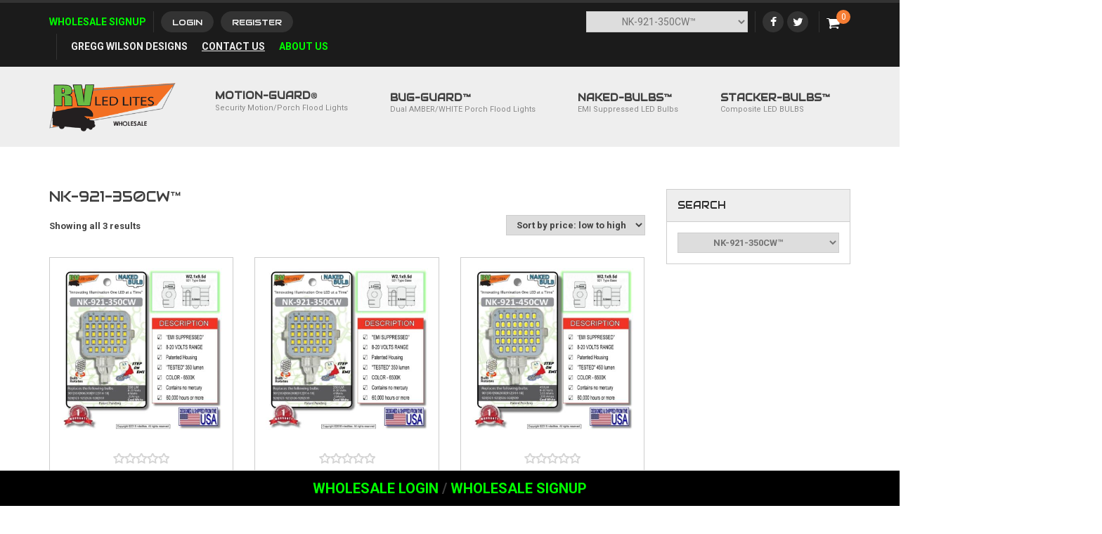

--- FILE ---
content_type: text/html; charset=UTF-8
request_url: https://vendor.rvledlites.com/product-category/products/naked-bulbs/921-base/cool-white-921-base/nk-921-350cw/
body_size: 12489
content:

<!DOCTYPE html>

<html lang="en-US" prefix="og: http://ogp.me/ns#">

<head>

	<meta charset="UTF-8">

	<meta http-equiv="X-UA-Compatible" content="IE=edge,chrome=1">

	<meta name="viewport" content="width=device-width, initial-scale=1">



	<title>NK-921-350CW™ Archives - Wholesale - Rv Led Lites</title>



	<!--[if lt IE 9]>

	<script src="//cdn.jsdelivr.net/html5shiv/3.7.0/html5shiv.js"></script>

	<script src="//cdn.jsdelivr.net/respond/1.3.0/respond.min.js"></script>

	<![endif]-->



	<title>NK-921-350CW™ Archives - Wholesale - Rv Led Lites</title>

<!-- This site is optimized with the Yoast SEO plugin v3.2.3 - https://yoast.com/wordpress/plugins/seo/ -->
<link rel="canonical" href="https://vendor.rvledlites.com/product-category/products/naked-bulbs/921-base/cool-white-921-base/nk-921-350cw/" />
<meta property="og:locale" content="en_US" />
<meta property="og:type" content="object" />
<meta property="og:title" content="NK-921-350CW™ Archives - Wholesale - Rv Led Lites" />
<meta property="og:url" content="https://vendor.rvledlites.com/product-category/products/naked-bulbs/921-base/cool-white-921-base/nk-921-350cw/" />
<meta property="og:site_name" content="Wholesale - Rv Led Lites" />
<meta name="twitter:card" content="summary_large_image" />
<meta name="twitter:title" content="NK-921-350CW™ Archives - Wholesale - Rv Led Lites" />
<!-- / Yoast SEO plugin. -->

<link rel='dns-prefetch' href='//fonts.googleapis.com' />
<link rel='dns-prefetch' href='//s.w.org' />
		<script type="text/javascript">
			window._wpemojiSettings = {"baseUrl":"https:\/\/s.w.org\/images\/core\/emoji\/11\/72x72\/","ext":".png","svgUrl":"https:\/\/s.w.org\/images\/core\/emoji\/11\/svg\/","svgExt":".svg","source":{"concatemoji":"https:\/\/vendor.rvledlites.com\/wp-includes\/js\/wp-emoji-release.min.js?ver=5.0.22"}};
			!function(e,a,t){var n,r,o,i=a.createElement("canvas"),p=i.getContext&&i.getContext("2d");function s(e,t){var a=String.fromCharCode;p.clearRect(0,0,i.width,i.height),p.fillText(a.apply(this,e),0,0);e=i.toDataURL();return p.clearRect(0,0,i.width,i.height),p.fillText(a.apply(this,t),0,0),e===i.toDataURL()}function c(e){var t=a.createElement("script");t.src=e,t.defer=t.type="text/javascript",a.getElementsByTagName("head")[0].appendChild(t)}for(o=Array("flag","emoji"),t.supports={everything:!0,everythingExceptFlag:!0},r=0;r<o.length;r++)t.supports[o[r]]=function(e){if(!p||!p.fillText)return!1;switch(p.textBaseline="top",p.font="600 32px Arial",e){case"flag":return s([55356,56826,55356,56819],[55356,56826,8203,55356,56819])?!1:!s([55356,57332,56128,56423,56128,56418,56128,56421,56128,56430,56128,56423,56128,56447],[55356,57332,8203,56128,56423,8203,56128,56418,8203,56128,56421,8203,56128,56430,8203,56128,56423,8203,56128,56447]);case"emoji":return!s([55358,56760,9792,65039],[55358,56760,8203,9792,65039])}return!1}(o[r]),t.supports.everything=t.supports.everything&&t.supports[o[r]],"flag"!==o[r]&&(t.supports.everythingExceptFlag=t.supports.everythingExceptFlag&&t.supports[o[r]]);t.supports.everythingExceptFlag=t.supports.everythingExceptFlag&&!t.supports.flag,t.DOMReady=!1,t.readyCallback=function(){t.DOMReady=!0},t.supports.everything||(n=function(){t.readyCallback()},a.addEventListener?(a.addEventListener("DOMContentLoaded",n,!1),e.addEventListener("load",n,!1)):(e.attachEvent("onload",n),a.attachEvent("onreadystatechange",function(){"complete"===a.readyState&&t.readyCallback()})),(n=t.source||{}).concatemoji?c(n.concatemoji):n.wpemoji&&n.twemoji&&(c(n.twemoji),c(n.wpemoji)))}(window,document,window._wpemojiSettings);
		</script>
		<style type="text/css">
img.wp-smiley,
img.emoji {
	display: inline !important;
	border: none !important;
	box-shadow: none !important;
	height: 1em !important;
	width: 1em !important;
	margin: 0 .07em !important;
	vertical-align: -0.1em !important;
	background: none !important;
	padding: 0 !important;
}
</style>
<link rel='stylesheet' id='fitwp-widgets-css'  href='https://vendor.rvledlites.com/wp-content/themes/glamo/lib/css/widgets.css?ver=5.0.22' type='text/css' media='all' />
<link rel='stylesheet' id='wp-block-library-css'  href='https://vendor.rvledlites.com/wp-includes/css/dist/block-library/style.min.css?ver=5.0.22' type='text/css' media='all' />
<link rel='stylesheet' id='announcer-css-css'  href='https://vendor.rvledlites.com/wp-content/plugins/announcer/public/announcer-styles.css?ver=5.0.22' type='text/css' media='all' />
<link rel='stylesheet' id='contact-form-7-css'  href='https://vendor.rvledlites.com/wp-content/plugins/contact-form-7/includes/css/styles.css?ver=4.4.1' type='text/css' media='all' />
<link rel='stylesheet' id='stripe-css-css'  href='https://vendor.rvledlites.com/wp-content/plugins/woo-stripe-addon/css/style.css?ver=5.0.22' type='text/css' media='all' />
<link rel='stylesheet' id='woocommerce-general-css'  href='//vendor.rvledlites.com/wp-content/plugins/woocommerce/assets/css/woocommerce.css?ver=2.5.5' type='text/css' media='all' />
<link rel='stylesheet' id='spu-public-css-css'  href='https://vendor.rvledlites.com/wp-content/plugins/popups/public/assets/css/public.css?ver=1.4.6' type='text/css' media='all' />
<link rel='stylesheet' id='google-font-css'  href='//fonts.googleapis.com/css?family=Audiowide%7CPlayball%7CRoboto%3A400%2C100%2C300%2C400italic%2C500%2C500italic%2C700%2C700italic%2C300italic%2C100italic&#038;subset=latin%2Cvietnamese%2Ccyrillic%2Clatin-ext%2Ccyrillic-ext%2Cgreek%2Cgreek-ext&#038;ver=1.2.2' type='text/css' media='all' />
<link rel='stylesheet' id='glamo-css'  href='https://vendor.rvledlites.com/wp-content/themes/glamo/css/main.css?ver=1.2.2' type='text/css' media='all' />
<link rel='stylesheet' id='wp-add-custom-css-css'  href='https://vendor.rvledlites.com?display_custom_css=css&#038;ver=5.0.22' type='text/css' media='all' />
<script type='text/javascript' src='https://vendor.rvledlites.com/wp-includes/js/jquery/jquery.js?ver=1.12.4'></script>
<script type='text/javascript' src='https://vendor.rvledlites.com/wp-includes/js/jquery/jquery-migrate.min.js?ver=1.4.1'></script>
<script type='text/javascript' src='https://vendor.rvledlites.com/wp-content/plugins/announcer/public/announcer-js.js?ver=5.0.22'></script>
<script type='text/javascript' src='https://vendor.rvledlites.com/wp-content/plugins/woocommerce-incremental-product-quantities/assets/js/ipq_input_value_validation.js?ver=5.0.22'></script>
<script type='text/javascript'>
/* <![CDATA[ */
var wc_add_to_cart_params = {"ajax_url":"\/wp-admin\/admin-ajax.php","wc_ajax_url":"\/product-category\/products\/naked-bulbs\/921-base\/cool-white-921-base\/nk-921-350cw\/?wc-ajax=%%endpoint%%","i18n_view_cart":"View Cart","cart_url":"https:\/\/vendor.rvledlites.com\/account\/cart\/","is_cart":"","cart_redirect_after_add":"no"};
/* ]]> */
</script>
<script type='text/javascript' src='//vendor.rvledlites.com/wp-content/plugins/woocommerce/assets/js/frontend/add-to-cart.min.js?ver=2.5.5'></script>
<script type='text/javascript' src='https://vendor.rvledlites.com/wp-content/plugins/js_composer/assets/js/vendors/woocommerce-add-to-cart.js?ver=6.7.0'></script>
<link rel='https://api.w.org/' href='https://vendor.rvledlites.com/wp-json/' />
<link rel="EditURI" type="application/rsd+xml" title="RSD" href="https://vendor.rvledlites.com/xmlrpc.php?rsd" />
<link rel="wlwmanifest" type="application/wlwmanifest+xml" href="https://vendor.rvledlites.com/wp-includes/wlwmanifest.xml" /> 
<meta name="generator" content="WordPress 5.0.22" />
<meta name="generator" content="WooCommerce 2.5.5" />
<meta name="generator" content="Custom Login v3.2.5" />
<style type="text/css">dd ul.bulleted {  float:none;clear:both; }</style><link rel="alternate" type="application/rss+xml"  title="New products added to NK-921-350CW™" href="https://vendor.rvledlites.com/shop/feed/?product_cat=nk-921-350cw" /><link rel="shortcut icon" href="https://vendor.rvledlites.com/wp-content/uploads/2016/04/rvlllogo2.png"><link rel="apple-touch-icon-precomposed" href="https://vendor.rvledlites.com/wp-content/uploads/2016/04/rvlllogo2.png"><meta name="generator" content="Powered by WPBakery Page Builder - drag and drop page builder for WordPress."/>
<link rel="icon" href="https://vendor.rvledlites.com/wp-content/uploads/2017/06/rv-led-lites-logo-1-70x70.png" sizes="32x32" />
<link rel="icon" href="https://vendor.rvledlites.com/wp-content/uploads/2017/06/rv-led-lites-logo-1-285x285.png" sizes="192x192" />
<link rel="apple-touch-icon-precomposed" href="https://vendor.rvledlites.com/wp-content/uploads/2017/06/rv-led-lites-logo-1-285x285.png" />
<meta name="msapplication-TileImage" content="https://vendor.rvledlites.com/wp-content/uploads/2017/06/rv-led-lites-logo-1-285x285.png" />
		<style type="text/css" id="wp-custom-css">
			.page .entry-title {
display: none;
}
.woocommerce .woocommerce-breadcrumb, .woocommerce-page .woocommerce-breadcrumb {
display:none !important;
}		</style>
	<noscript><style> .wpb_animate_when_almost_visible { opacity: 1; }</style></noscript>
</head>



<body data-rsssl=1 class="archive tax-product_cat term-nk-921-350cw term-216 woocommerce woocommerce-page orange primary-nav-enable secondary-nav-disable sidebar-right logo-left wpb-js-composer js-comp-ver-6.7.0 vc_responsive">



<div id="wrapper">

	<header id="header" class="site-header">

		
	<div id="top-bar" class="top-bar">
		<div class="container">
			<div class="row">
									<span id="off-canvas-menu-btn" class="canvas-menu-btn fa fa-bars hidden-md visible-sm visible-xs" data-push="left"></span>
				
				<div id="topbar-sidebar-left" class="topbar-sidebar-left topbar-sidebar col-md-6 hidden-sm hidden-xs">
					<div class="widget widget_text" id="text-5">			<div class="textwidget"><a href="https://vendor.rvledlites.com/become-a-vendor/" style="color:#00ff00; text-transform:uppercase; font-weight:bold;">Wholesale Signup</a></div>
		</div><div class="widget glamo-account-links-widget" id="glamo-account-links-widget-2"><h4 class="widget-title">SIGNUP</h4><a href="https://vendor.rvledlites.com/account/my-account/" class="login-link button">Login</a><a href="https://vendor.rvledlites.com/account/my-account/" class="register-link button">Register</a></div><div class="widget widget_nav_menu" id="nav_menu-5"><div class="menu-primary-menu-container"><ul id="menu-primary-menu" class="menu"><li id="menu-item-4178" class="menu-item menu-item-type-post_type menu-item-object-page"><a href="https://vendor.rvledlites.com/greggwilsondesigns/"><STRONG>GREGG WILSON DESIGNS</STRONG></a></li>
<li id="menu-item-4179" class="menu-item menu-item-type-post_type menu-item-object-page"><a href="https://vendor.rvledlites.com/contact-us/"><STRONG><u>CONTACT US</u></STRONG></a></li>
<li id="menu-item-4187" class="menu-item menu-item-type-post_type menu-item-object-page"><a href="https://vendor.rvledlites.com/about/"><span style="color: #00ff00;"><strong>ABOUT US</strong></span></a></li>
</ul></div></div>				</div>

				<div id="topbar-sidebar-right" class="topbar-sidebar-right topbar-sidebar social-links col-md-6 col-sm-12 col-xs-12">
					<div class="widget glamo-mini-cart-widget" id="glamo-mini-cart-widget-2">
		<div class="mini-cart">
			<i class="fa-shopping-cart fa"></i>

			<h4 class="widget-title">Shopping Cart</h4>
			<a href="https://vendor.rvledlites.com/account/cart/" class="cart-contents" title="View your shopping cart">
				<span class="mini-cart-counter">0 <span>items</span></span>
				<span class="amount">&#36;0.00</span>			</a>

			<div id="mini-cart-content" class="mini-cart widget_shopping_cart_content">

<ul class="cart_list product_list_widget ">

	
		<li class="empty">No products in the cart.</li>

	
</ul><!-- end product list -->


</div>
		</div>

		</div><div class="widget glamo-social-links-widget" id="glamo-social-links-widget-2"><a href="https://www.facebook.com/RVLedLite/?eid=ARAhJC3dxGAEMM1G6rBM0NFlVe1Gs2lY9Bd70Xy-PEIAemlYTltpiTfP2tooQmgIPL18MENRRgMc6g96" class="fa-facebook fa social-link tooltip-enable" rel="nofollow" title="Facebook" data-toggle="tooltip" data-placement="top" target="_blank"></a><a href="https://twitter.com/rvledlites" class="fa-twitter fa social-link tooltip-enable" rel="nofollow" title="Twitter" data-toggle="tooltip" data-placement="top" target="_blank"></a></div><div class="widget woocommerce widget_product_categories" id="woocommerce_product_categories-5"><h4 class="widget-title">Search</h4><select name='product_cat' class='dropdown_product_cat'><option value="" >Select a category</option>	<option class="level-0" value="products">ALL PRODUCTS</option>
	<option class="level-1" value="accessories">&nbsp;&nbsp;&nbsp;ACCESSORIES</option>
	<option class="level-1" value="adapter-plate">&nbsp;&nbsp;&nbsp;ADAPTOR PLATE</option>
	<option class="level-1" value="bug-guard">&nbsp;&nbsp;&nbsp;BUG-GUARD™</option>
	<option class="level-1" value="motion-guard-products">&nbsp;&nbsp;&nbsp;MOTION-GUARD®</option>
	<option class="level-1" value="naked-bulbs">&nbsp;&nbsp;&nbsp;NAKED-BULBS™</option>
	<option class="level-2" value="1141-base">&nbsp;&nbsp;&nbsp;&nbsp;&nbsp;&nbsp;1141 BASE</option>
	<option class="level-2" value="921-base">&nbsp;&nbsp;&nbsp;&nbsp;&nbsp;&nbsp;921 BASE</option>
	<option class="level-3" value="cool-white-921-base">&nbsp;&nbsp;&nbsp;&nbsp;&nbsp;&nbsp;&nbsp;&nbsp;&nbsp;COOL WHITE - 921 BASE</option>
	<option class="level-4" value="nk-921-250cw">&nbsp;&nbsp;&nbsp;&nbsp;&nbsp;&nbsp;&nbsp;&nbsp;&nbsp;&nbsp;&nbsp;&nbsp;NK-921-250CW™</option>
	<option class="level-4" value="nk-921-350cw" selected="selected">&nbsp;&nbsp;&nbsp;&nbsp;&nbsp;&nbsp;&nbsp;&nbsp;&nbsp;&nbsp;&nbsp;&nbsp;NK-921-350CW™</option>
	<option class="level-4" value="nk-921-450cw">&nbsp;&nbsp;&nbsp;&nbsp;&nbsp;&nbsp;&nbsp;&nbsp;&nbsp;&nbsp;&nbsp;&nbsp;NK-921-450CW™</option>
	<option class="level-3" value="warm-white-921-base">&nbsp;&nbsp;&nbsp;&nbsp;&nbsp;&nbsp;&nbsp;&nbsp;&nbsp;WARM WHITE - 921 BASE</option>
	<option class="level-1" value="stacker-bulb">&nbsp;&nbsp;&nbsp;STACKER BULBS</option>
	<option class="level-0" value="drop-ship-option">DROP SHIP OPTION</option>
	<option class="level-0" value="inner-pack-quantities">INNER PACK</option>
	<option class="level-0" value="master-carton-quantities">MASTER CARTON</option>
	<option class="level-0" value="uncategorized">Uncategorized</option>
</select></div>				</div>

							</div>
		</div>
	</div>

	


		<div id="primary-nav" class="primary-nav">

			<div class="container">

				<div class="row">



					
	<div id="logo" class="logo col-md-2 col-sm-4 col-xs-6 ">
		<div class="logo-holder">
			<a href="https://vendor.rvledlites.com/" title="">
				<img alt='logo' src='https://vendor.rvledlites.com/wp-content/uploads/2016/04/rvlllogo2.png'  width='180'>			</a>
		</div>
	</div>


		<nav id="primary-nav-menu" class="primary-nav-menu nav col-md-10 hidden-sm hidden-xs">
		<ul id="menu-product-menu" class="menu"><li id="menu-item-3176" class="menu-item menu-item-type-taxonomy menu-item-object-product_cat menu-item-has-children item-has-description"><a href="https://vendor.rvledlites.com/product-category/products/motion-guard-products/"><strong>MOTION-GUARD</strong>®<span class="desc">Security Motion/Porch Flood Lights</span></a>
<ul class="sub-menu">
<li id="menu-item-4365" class="menu-item menu-item-type-custom menu-item-object-custom menu-item-has-children"><a href="https://vendor.rvledlites.com/product-category/products/motion-guard-products/rv-motion-sensor-light/">MOTION-GUARD® &#8211; FIXTURES</a>
	<ul class="sub-menu">
<li id="menu-item-3174" class="menu-item menu-item-type-taxonomy menu-item-object-product_cat menu-item-has-children"><a href="https://vendor.rvledlites.com/product-category/products/motion-guard-products/rv-motion-sensor-light/motion-guard-white/">MOTION-GUARD® &#8211; &#8220;WHITE&#8221;</a>
		<ul class="sub-menu">
<li id="menu-item-2984" class="menu-item menu-item-type-post_type menu-item-object-product"><a href="https://vendor.rvledlites.com/product/mg1000-450w-drop-ship-option/">MG1000-450W™ – <u><strong>Drop Ship</u></strong></a></li>
<li id="menu-item-2986" class="menu-item menu-item-type-post_type menu-item-object-product"><a href="https://vendor.rvledlites.com/product/mg1000-450w-inner-pack-6-fixtures/">MG1000-450W™ – Inner Pack of <u><strong>6 Fixtures</u></strong></a></li>
<li id="menu-item-2985" class="menu-item menu-item-type-post_type menu-item-object-product"><a href="https://vendor.rvledlites.com/product/mg1000-450w-master-carton-24-fixtures/">MG1000-450W™ – Master Carton of <u><strong>24 Fixtures</u></strong></a></li>
		</ul>
</li>
<li id="menu-item-3173" class="menu-item menu-item-type-taxonomy menu-item-object-product_cat menu-item-has-children"><a href="https://vendor.rvledlites.com/product-category/products/motion-guard-products/rv-motion-sensor-light/motion-guard-black/">MOTION-GUARD® &#8211; &#8220;BLACK&#8221;</a>
		<ul class="sub-menu">
<li id="menu-item-2981" class="menu-item menu-item-type-post_type menu-item-object-product"><a href="https://vendor.rvledlites.com/product/mg1000-450b-drop-ship-option/">MG1000-450B™ <u><strong>Drop Ship</u></strong></a></li>
<li id="menu-item-2982" class="menu-item menu-item-type-post_type menu-item-object-product"><a href="https://vendor.rvledlites.com/product/mg1000-450b-inner-pack-6-fixtures/">MG1000-450B™ – Inner Pack of <u><strong>6 Fixtures</u></strong></a></li>
<li id="menu-item-2983" class="menu-item menu-item-type-post_type menu-item-object-product"><a href="https://vendor.rvledlites.com/product/mg1000-450b-master-carton-24-fixtures/">MG1000-450B™ – Master Carton of <u><strong>24 Fixtures</u></strong></a></li>
		</ul>
</li>
	</ul>
</li>
<li id="menu-item-3647" class="menu-item menu-item-type-taxonomy menu-item-object-product_cat menu-item-has-children"><a href="https://vendor.rvledlites.com/product-category/products/adapter-plate/">ADAPTOR PLATE</a>
	<ul class="sub-menu">
<li id="menu-item-3648" class="menu-item menu-item-type-taxonomy menu-item-object-product_cat menu-item-has-children"><a href="https://vendor.rvledlites.com/product-category/products/adapter-plate/adapter-plate-black/">ADAPTOR PLATE (Black)</a>
		<ul class="sub-menu">
<li id="menu-item-4357" class="menu-item menu-item-type-custom menu-item-object-custom menu-item-has-children"><a href="https://vendor.rvledlites.com/product-category/products/adapter-plate/adapter-plate-black/rv-motion-sensor-light-adaptor-black-pl/">ADAPTOR-PL-B™</a>
			<ul class="sub-menu">
<li id="menu-item-4358" class="menu-item menu-item-type-custom menu-item-object-custom"><a href="https://vendor.rvledlites.com/product/adaptor-pl-b-drop-ship/">ADAPTOR-PL-B™ (<u><strong>DROP SHIP</u></strong>)</a></li>
<li id="menu-item-4359" class="menu-item menu-item-type-custom menu-item-object-custom"><a href="https://vendor.rvledlites.com/product/adaptor-pl-b-inner-pack-25-adaptor-plates/">ADAPTOR-PL-B™ (INNER PACK OF <u><strong>6 ADAPTOR</u></strong> PLATES)</a></li>
<li id="menu-item-4360" class="menu-item menu-item-type-custom menu-item-object-custom"><a href="https://vendor.rvledlites.com/product/adaptor-pl-b-master-carton-100-adaptor-plates/">ADAPTOR-PL-B™ (MASTER CARTON OF <u><strong>24 ADAPTOR PLATES</u></strong>)</a></li>
			</ul>
</li>
<li id="menu-item-4355" class="menu-item menu-item-type-custom menu-item-object-custom menu-item-has-children"><a href="https://vendor.rvledlites.com/product-category/products/adapter-plate/adapter-plate-black/adaptor-pl-sb/">ADAPTOR-PL-SB™</a>
			<ul class="sub-menu">
<li id="menu-item-4352" class="menu-item menu-item-type-custom menu-item-object-custom"><a href="https://vendor.rvledlites.com/product/adaptor-pl-sb-drop-ship/">ADAPTOR-PL-SB™ (<u><strong>DROP SHIP</u></strong>)</a></li>
<li id="menu-item-4353" class="menu-item menu-item-type-custom menu-item-object-custom"><a href="https://vendor.rvledlites.com/product/adaptor-pl-sb-inner-pack-25-adaptor-plates/">ADAPTOR-PL-SB™ (INNER PACK OF <u><strong>6 ADAPTOR PLATES</u></strong>)</a></li>
<li id="menu-item-4354" class="menu-item menu-item-type-custom menu-item-object-custom"><a href="https://vendor.rvledlites.com/product/master-carton-of-50-adaptor-plates/">ADAPTOR-PL-SB™ (MASTER CARTON OF <u><strong>24 ADAPTOR PLATES</u></strong>)</a></li>
			</ul>
</li>
<li id="menu-item-4361" class="menu-item menu-item-type-custom menu-item-object-custom menu-item-has-children"><a href="https://vendor.rvledlites.com/product-category/products/adapter-plate/adapter-plate-black/rv-motion-sensor-light-adaptor-black-pl-r/">ADAPTOR-PL-RB™</a>
			<ul class="sub-menu">
<li id="menu-item-4362" class="menu-item menu-item-type-custom menu-item-object-custom"><a href="https://vendor.rvledlites.com/product/adaptor-pl-rb-drop-ship/">ADAPTOR-PL-RB™ (<u><strong>DROP SHIP</u></strong>)</a></li>
<li id="menu-item-4363" class="menu-item menu-item-type-custom menu-item-object-custom"><a href="https://vendor.rvledlites.com/product/adaptor-pl-rb-inner-pack-25-adaptor-plates/">ADAPTOR-PL-RB™ (INNER PACK OF <u><strong>6 ADAPTOR PLATES</u></strong>)</a></li>
<li id="menu-item-4364" class="menu-item menu-item-type-custom menu-item-object-custom"><a href="https://vendor.rvledlites.com/product/adaptor-pl-rb-master-carton-50-adaptor-plates/">ADAPTOR-PL-RB™ (MASTER CARTON OF <u><strong>24 ADAPTOR PLATES</u></strong>)</a></li>
			</ul>
</li>
		</ul>
</li>
<li id="menu-item-3649" class="menu-item menu-item-type-taxonomy menu-item-object-product_cat menu-item-has-children"><a href="https://vendor.rvledlites.com/product-category/products/adapter-plate/adapter-plate-white/">ADAPTOR PLATE (White)</a>
		<ul class="sub-menu">
<li id="menu-item-4379" class="menu-item menu-item-type-custom menu-item-object-custom menu-item-has-children"><a href="https://vendor.rvledlites.com/product-category/products/adapter-plate/adapter-plate-white/rv-motion-sensor-light-adaptor-white-pl-w/">ADAPTOR-PL-W™</a>
			<ul class="sub-menu">
<li id="menu-item-4381" class="menu-item menu-item-type-custom menu-item-object-custom"><a href="https://vendor.rvledlites.com/product/adaptor-pl-w-drop-ship/">ADAPTOR-PL-W™ (<u><strong>DROP SHIP</u></strong>)</a></li>
<li id="menu-item-4383" class="menu-item menu-item-type-custom menu-item-object-custom"><a href="https://vendor.rvledlites.com/product/adaptor-pl-w-inner-pack-25-adaptor-plates/">ADAPTOR-PL-W™ (INNER PACK OF <u><strong>6 ADAPTOR PLATES</u></strong>)</a></li>
<li id="menu-item-4385" class="menu-item menu-item-type-custom menu-item-object-custom"><a href="https://vendor.rvledlites.com/product/adaptor-pl-w-master-carton-100-adaptor-plates/">ADAPTOR-PL-W™ (MASTER CARTON OF <u><strong>24 ADAPTOR PLATES</u></strong>)</a></li>
			</ul>
</li>
<li id="menu-item-4388" class="menu-item menu-item-type-custom menu-item-object-custom menu-item-has-children"><a href="https://vendor.rvledlites.com/product-category/products/adapter-plate/adapter-plate-white/adaptor-pl-sw/">ADAPTOR-PL-SW™</a>
			<ul class="sub-menu">
<li id="menu-item-4390" class="menu-item menu-item-type-custom menu-item-object-custom"><a href="https://vendor.rvledlites.com/product/adaptor-pl-sw-drop-ship/">ADAPTOR-PL-SW™ (<u><strong>DROP SHIP</u></strong>)</a></li>
<li id="menu-item-4392" class="menu-item menu-item-type-custom menu-item-object-custom"><a href="https://vendor.rvledlites.com/product/adaptor-pl-sw-inner-pack-25-adaptor-plates/">ADAPTOR-PL-SW™ (INNER PACK OF <u><strong>6 ADAPTOR PLATES</u></strong>)</a></li>
<li id="menu-item-4394" class="menu-item menu-item-type-custom menu-item-object-custom"><a href="https://vendor.rvledlites.com/product/adaptor-pl-sw-master-carton-50-adaptor-plates/">ADAPTOR-PL-SW™ (MASTER CARTON OF <u><strong>24 ADAPTOR PLATES</u></strong>)</a></li>
			</ul>
</li>
<li id="menu-item-4396" class="menu-item menu-item-type-custom menu-item-object-custom menu-item-has-children"><a href="https://vendor.rvledlites.com/product-category/products/adapter-plate/adapter-plate-white/rv-motion-sensor-light-adaptor-white-pl-w-adapter-plate-white-adapter-plate-products/">ADAPTOR-PL-RW™</a>
			<ul class="sub-menu">
<li id="menu-item-4398" class="menu-item menu-item-type-custom menu-item-object-custom"><a href="https://vendor.rvledlites.com/product/adaptor-pl-rw-drop-ship/">ADAPTOR-PL-RW™ (<u><strong>DROP SHIP</u></strong>)</a></li>
<li id="menu-item-4400" class="menu-item menu-item-type-custom menu-item-object-custom"><a href="https://vendor.rvledlites.com/product/adaptor-pl-rw-inner-pack-25-adaptor-plates/">ADAPTOR-PL-RW™ (INNER PACK OF <u><strong>6 ADAPTOR PLATES</u></strong>)</a></li>
<li id="menu-item-4402" class="menu-item menu-item-type-custom menu-item-object-custom"><a href="https://vendor.rvledlites.com/product/adaptor-pl-rw-master-carton-50-adaptor-plates/">ADAPTOR-PL-RW™ (MASTER CARTON OF <u><strong>24 ADAPTOR PLATES</u></strong>)</a></li>
			</ul>
</li>
		</ul>
</li>
	</ul>
</li>
<li id="menu-item-3177" class="menu-item menu-item-type-taxonomy menu-item-object-product_cat menu-item-has-children"><a href="https://vendor.rvledlites.com/product-category/products/motion-guard-products/motion-guard-lens/">MOTION-GUARD® &#8211; LENS KITS</a>
	<ul class="sub-menu">
<li id="menu-item-4487" class="menu-item menu-item-type-custom menu-item-object-custom menu-item-has-children"><a href="https://vendor.rvledlites.com/product-category/products/motion-guard-products/motion-guard-lens/clear-lens/">CLEAR &#8211; LENS KIT</a>
		<ul class="sub-menu">
<li id="menu-item-4002" class="menu-item menu-item-type-custom menu-item-object-custom menu-item-has-children"><a href="https://vendor.rvledlites.com/product-category/products/motion-guard-products/motion-guard-lens/clear-lens/">MG1000CL™ (CLEAR LENS KIT)</a>
			<ul class="sub-menu">
<li id="menu-item-4489" class="menu-item menu-item-type-custom menu-item-object-custom"><a href="https://vendor.rvledlites.com/product/mg1000cl-drop-ship/">MG1000CL™ (<u><strong>DROP SHIP</u></strong>)</a></li>
<li id="menu-item-4490" class="menu-item menu-item-type-custom menu-item-object-custom"><a href="https://vendor.rvledlites.com/product/mg1000cl-inner-pack-10-lenses/">MG1000CL™ (INNER PACK OF <u><strong>10 LENSES</u></strong>)</a></li>
<li id="menu-item-4491" class="menu-item menu-item-type-custom menu-item-object-custom"><a href="https://vendor.rvledlites.com/product/mg1000cl-master-carton-100-lenses/">MG1000CL™ (MASTER CARTON OF <u><strong>20 LENSES</u></strong>)</a></li>
			</ul>
</li>
		</ul>
</li>
<li id="menu-item-4488" class="menu-item menu-item-type-custom menu-item-object-custom menu-item-has-children"><a href="https://vendor.rvledlites.com/product-category/products/motion-guard-products/motion-guard-lens/mg1000al/">AMBER &#8211; LENS KIT</a>
		<ul class="sub-menu">
<li id="menu-item-4003" class="menu-item menu-item-type-custom menu-item-object-custom menu-item-has-children"><a href="https://vendor.rvledlites.com/product-category/products/motion-guard-products/motion-guard-lens/mg1000al/">MG1000AL™ (AMBER LENS KIT)</a>
			<ul class="sub-menu">
<li id="menu-item-4492" class="menu-item menu-item-type-custom menu-item-object-custom"><a href="https://vendor.rvledlites.com/product/mg1000al-drop-ship/">MG1000AL™ (<u><strong>DROP SHIP</u></strong>)</a></li>
<li id="menu-item-4493" class="menu-item menu-item-type-custom menu-item-object-custom"><a href="https://vendor.rvledlites.com/product/mg1000al-inner-pack-10-lenses/">MG1000AL™ (INNER PACK OF <u><strong>10 LENSES</u><<u><strong>strong>)</a></li>
<li id="menu-item-4494" class="menu-item menu-item-type-custom menu-item-object-custom"><a href="https://vendor.rvledlites.com/product/mg1000al-master-carton-100-lenses/">MG1000AL™ (MASTER CARTON OF <u><strong>20 LENSES</u></strong>)</a></li>
			</ul>
</li>
		</ul>
</li>
	</ul>
</li>
</ul>
</li>
<li id="menu-item-3159" class="menu-item menu-item-type-taxonomy menu-item-object-product_cat menu-item-has-children item-has-description"><a href="https://vendor.rvledlites.com/product-category/products/bug-guard/">BUG-GUARD™<span class="desc">Dual AMBER/WHITE Porch Flood Lights</span></a>
<ul class="sub-menu">
<li id="menu-item-4378" class="menu-item menu-item-type-custom menu-item-object-custom menu-item-has-children"><a href="https://vendor.rvledlites.com/product-category/products/bug-guard/amber-white-led-porch-light/">BUG-GUARD™ &#8211; FIXTURES</a>
	<ul class="sub-menu">
<li id="menu-item-3170" class="menu-item menu-item-type-taxonomy menu-item-object-product_cat menu-item-has-children"><a href="https://vendor.rvledlites.com/product-category/products/bug-guard/amber-white-led-porch-light/bug-guard-white/">BUG-GUARD™ &#8211; WHITE</a>
		<ul class="sub-menu">
<li id="menu-item-2975" class="menu-item menu-item-type-post_type menu-item-object-product"><a href="https://vendor.rvledlites.com/product/bg520w-drop-ship-option/">BG520W™ – <u><strong>Drop Ship</u></strong></a></li>
<li id="menu-item-2976" class="menu-item menu-item-type-post_type menu-item-object-product"><a href="https://vendor.rvledlites.com/product/mg5200w-inner-pack-6-fixtures/">BG520W™ – Inner Pack of <u><strong>6 Fixtures</u></strong></a></li>
<li id="menu-item-2977" class="menu-item menu-item-type-post_type menu-item-object-product"><a href="https://vendor.rvledlites.com/product/bg502b-b-master-carton-24-fixtures/">BG520W™ – Master Carton of <u><strong>24 Fixtures</u></strong></a></li>
		</ul>
</li>
<li id="menu-item-3169" class="menu-item menu-item-type-taxonomy menu-item-object-product_cat menu-item-has-children"><a href="https://vendor.rvledlites.com/product-category/products/bug-guard/amber-white-led-porch-light/bug-guard-black/">BUG-GUARD™ &#8211; &#8220;BLACK&#8221;</a>
		<ul class="sub-menu">
<li id="menu-item-2972" class="menu-item menu-item-type-post_type menu-item-object-product"><a href="https://vendor.rvledlites.com/product/bg520b-drop-ship-option/">BG520B™ – <u><strong>Drop Ship</u></strong></a></li>
<li id="menu-item-2973" class="menu-item menu-item-type-post_type menu-item-object-product"><a href="https://vendor.rvledlites.com/product/mg5200b-inner-pack-6-fixtures/">BG520B™ – Inner Pack of <u><strong>6 Fixture</u></strong></a></li>
<li id="menu-item-2974" class="menu-item menu-item-type-post_type menu-item-object-product"><a href="https://vendor.rvledlites.com/product/bg502b-w-master-carton-24-fixtures/">BG520B™ – Master Carton of <u><strong>24 Fixtures</u></strong></a></li>
		</ul>
</li>
	</ul>
</li>
<li id="menu-item-3650" class="menu-item menu-item-type-taxonomy menu-item-object-product_cat menu-item-has-children"><a href="https://vendor.rvledlites.com/product-category/products/adapter-plate/">ADAPTOR PLATE</a>
	<ul class="sub-menu">
<li id="menu-item-3651" class="menu-item menu-item-type-taxonomy menu-item-object-product_cat menu-item-has-children"><a href="https://vendor.rvledlites.com/product-category/products/adapter-plate/adapter-plate-black/">ADAPTOR PLATE (Black)</a>
		<ul class="sub-menu">
<li id="menu-item-4366" class="menu-item menu-item-type-custom menu-item-object-custom menu-item-has-children"><a href="https://vendor.rvledlites.com/product-category/products/adapter-plate/adapter-plate-black/rv-motion-sensor-light-adaptor-black-pl/">ADAPTOR-PL-B™</a>
			<ul class="sub-menu">
<li id="menu-item-4367" class="menu-item menu-item-type-custom menu-item-object-custom"><a href="https://vendor.rvledlites.com/product/adaptor-pl-b-drop-ship/">ADAPTOR-PL-B™ (<u><strong>DROP SHIP</u></strong>)</a></li>
<li id="menu-item-4368" class="menu-item menu-item-type-custom menu-item-object-custom"><a href="https://vendor.rvledlites.com/product/adaptor-pl-b-inner-pack-25-adaptor-plates/">ADAPTOR-PL-B™ (INNER PACK OF <u><strong>6 ADAPTOR PLATES</u></strong>)</a></li>
<li id="menu-item-4369" class="menu-item menu-item-type-custom menu-item-object-custom"><a href="https://vendor.rvledlites.com/product/adaptor-pl-b-master-carton-100-adaptor-plates/">ADAPTOR-PL-B™ (MASTER CARTON OF <u><strong>24 ADAPTOR PLATES</u></strong>)</a></li>
			</ul>
</li>
<li id="menu-item-4370" class="menu-item menu-item-type-custom menu-item-object-custom menu-item-has-children"><a href="https://vendor.rvledlites.com/product-category/products/adapter-plate/adapter-plate-black/adaptor-pl-sb/">ADAPTOR-PL-SB™</a>
			<ul class="sub-menu">
<li id="menu-item-4371" class="menu-item menu-item-type-custom menu-item-object-custom"><a href="https://vendor.rvledlites.com/product/adaptor-pl-sb-drop-ship/">ADAPTOR-PL-SB™ (<u><strong>DROP SHIP</u></strong>)</a></li>
<li id="menu-item-4372" class="menu-item menu-item-type-custom menu-item-object-custom"><a href="https://vendor.rvledlites.com/product/adaptor-pl-b-inner-pack-25-adaptor-plates/">ADAPTOR-PL-B™ (INNER PACK OF <u><strong>6 ADAPTOR PLATES</u></strong>)</a></li>
<li id="menu-item-4373" class="menu-item menu-item-type-custom menu-item-object-custom"><a href="https://vendor.rvledlites.com/product/master-carton-of-50-adaptor-plates/">ADAPTOR-PL-SB™ (MASTER CARTON OF <u><strong>24 ADAPTOR PLATES</u></strong>)</a></li>
			</ul>
</li>
<li id="menu-item-4374" class="menu-item menu-item-type-custom menu-item-object-custom menu-item-has-children"><a href="https://vendor.rvledlites.com/product-category/products/adapter-plate/adapter-plate-black/rv-motion-sensor-light-adaptor-black-pl-r/">ADAPTOR-PL-RB™</a>
			<ul class="sub-menu">
<li id="menu-item-4375" class="menu-item menu-item-type-custom menu-item-object-custom"><a href="https://vendor.rvledlites.com/product/adaptor-pl-rb-drop-ship/">ADAPTOR-PL-RB™ (<u><strong>DROP SHIP</u></strong>)</a></li>
<li id="menu-item-4376" class="menu-item menu-item-type-custom menu-item-object-custom"><a href="https://vendor.rvledlites.com/product/adaptor-pl-rb-inner-pack-25-adaptor-plates/">ADAPTOR-PL-RB™ (INNER PACK OF <u><strong>6 ADAPTOR PLATES</u></strong>)</a></li>
<li id="menu-item-4377" class="menu-item menu-item-type-custom menu-item-object-custom"><a href="https://vendor.rvledlites.com/product/adaptor-pl-rb-master-carton-50-adaptor-plates/">ADAPTOR-PL-RB™ (MASTER CARTON OF <u><strong>24 ADAPTOR PLATES</u></strong>)</a></li>
			</ul>
</li>
		</ul>
</li>
<li id="menu-item-3652" class="menu-item menu-item-type-taxonomy menu-item-object-product_cat menu-item-has-children"><a href="https://vendor.rvledlites.com/product-category/products/adapter-plate/adapter-plate-white/">ADAPTOR PLATE (White)</a>
		<ul class="sub-menu">
<li id="menu-item-4380" class="menu-item menu-item-type-custom menu-item-object-custom menu-item-has-children"><a href="https://vendor.rvledlites.com/product-category/products/adapter-plate/adapter-plate-white/rv-motion-sensor-light-adaptor-white-pl-w/">ADAPTOR-PL-W™</a>
			<ul class="sub-menu">
<li id="menu-item-4382" class="menu-item menu-item-type-custom menu-item-object-custom"><a href="https://vendor.rvledlites.com/product/adaptor-pl-w-drop-ship/">ADAPTOR-PL-W™ (<u><strong>DROP SHIP</u></strong>)</a></li>
<li id="menu-item-4384" class="menu-item menu-item-type-custom menu-item-object-custom"><a href="https://vendor.rvledlites.com/product/adaptor-pl-w-inner-pack-25-adaptor-plates/">ADAPTOR-PL-W™ (INNER PACK OF <u><strong>6 ADAPTOR PLATES</u></strong>)</a></li>
<li id="menu-item-4386" class="menu-item menu-item-type-custom menu-item-object-custom"><a href="https://vendor.rvledlites.com/product/adaptor-pl-w-master-carton-100-adaptor-plates/">ADAPTOR-PL-W™ (MASTER CARTON OF <u><strong>24 ADAPTOR PLATES</u></strong>)</a></li>
			</ul>
</li>
<li id="menu-item-4387" class="menu-item menu-item-type-custom menu-item-object-custom menu-item-has-children"><a href="https://vendor.rvledlites.com/product-category/products/adapter-plate/adapter-plate-white/adaptor-pl-sw/">ADAPTOR-PL-SW™</a>
			<ul class="sub-menu">
<li id="menu-item-4389" class="menu-item menu-item-type-custom menu-item-object-custom"><a href="https://vendor.rvledlites.com/product/adaptor-pl-sw-drop-ship/">ADAPTOR-PL-SW™ (<u><strong>DROP SHIP</u></strong>)</a></li>
<li id="menu-item-4391" class="menu-item menu-item-type-custom menu-item-object-custom"><a href="https://vendor.rvledlites.com/product/adaptor-pl-sw-inner-pack-25-adaptor-plates/">ADAPTOR-PL-SW™ (INNER PACK OF <u><strong>6 ADAPTOR PLATES</u></strong>)</a></li>
<li id="menu-item-4393" class="menu-item menu-item-type-custom menu-item-object-custom"><a href="https://vendor.rvledlites.com/product/adaptor-pl-sw-master-carton-50-adaptor-plates/">ADAPTOR-PL-SW™ (MASTER CARTON OF <u><strong>24 ADAPTOR PLATES</u></strong>)</a></li>
			</ul>
</li>
<li id="menu-item-4395" class="menu-item menu-item-type-custom menu-item-object-custom menu-item-has-children"><a href="https://vendor.rvledlites.com/product-category/products/adapter-plate/adapter-plate-white/rv-motion-sensor-light-adaptor-white-pl-w-adapter-plate-white-adapter-plate-products/">ADAPTOR-PL-RW™</a>
			<ul class="sub-menu">
<li id="menu-item-4397" class="menu-item menu-item-type-custom menu-item-object-custom"><a href="https://vendor.rvledlites.com/product/adaptor-pl-rw-drop-ship/">ADAPTOR-PL-RW™ (<u><strong>DROP SHIP</u></strong>)</a></li>
<li id="menu-item-4399" class="menu-item menu-item-type-custom menu-item-object-custom"><a href="https://vendor.rvledlites.com/product/adaptor-pl-rw-inner-pack-25-adaptor-plates/">ADAPTOR-PL-RW™ (INNER PACK OF <u><strong>6 ADAPTOR PLATES</u></strong>)</a></li>
<li id="menu-item-4401" class="menu-item menu-item-type-custom menu-item-object-custom"><a href="https://vendor.rvledlites.com/product/adaptor-pl-rw-master-carton-50-adaptor-plates/">ADAPTOR-PL-RW™ (MASTER CARTON OF <u><strong>24 ADAPTOR PLATES</u></strong>)</a></li>
			</ul>
</li>
		</ul>
</li>
	</ul>
</li>
<li id="menu-item-4403" class="menu-item menu-item-type-custom menu-item-object-custom menu-item-has-children"><a href="https://vendor.rvledlites.com/product-category/products/motion-guard-products/motion-guard-lens/clear-lens/">BUG-GUARD® &#8211; LENS KITS</a>
	<ul class="sub-menu">
<li id="menu-item-4486" class="menu-item menu-item-type-custom menu-item-object-custom menu-item-has-children"><a href="https://vendor.rvledlites.com/product-category/products/motion-guard-products/motion-guard-lens/clear-lens/">CLEAR &#8211; LENS KIT</a>
		<ul class="sub-menu">
<li id="menu-item-4404" class="menu-item menu-item-type-custom menu-item-object-custom"><a href="https://vendor.rvledlites.com/product/mg1000cl-drop-ship/">MG1000CL™ (<u><strong>DROP SHIP</u></strong>)</a></li>
<li id="menu-item-4405" class="menu-item menu-item-type-custom menu-item-object-custom"><a href="https://vendor.rvledlites.com/product/mg1000cl-inner-pack-10-lenses/">MG1000CL™ (INNER PACK OF <u><strong>10 LENSES</u></strong>)</a></li>
<li id="menu-item-4406" class="menu-item menu-item-type-custom menu-item-object-custom"><a href="https://vendor.rvledlites.com/product/mg1000cl-master-carton-100-lenses/">MG1000CL™ (MASTER CARTON OF <u><strong>20 LENSES</u></strong>)</a></li>
		</ul>
</li>
	</ul>
</li>
</ul>
</li>
<li id="menu-item-3160" class="menu-item menu-item-type-taxonomy menu-item-object-product_cat current-product_cat-ancestor current-menu-ancestor menu-item-has-children item-has-description"><a href="https://vendor.rvledlites.com/product-category/products/naked-bulbs/">NAKED-BULBS™<span class="desc">EMI Suppressed LED Bulbs</span></a>
<ul class="sub-menu">
<li id="menu-item-4193" class="menu-item menu-item-type-custom menu-item-object-custom menu-item-has-children"><a href="https://vendor.rvledlites.com/product-category/products/naked-bulbs/1141-base/">NAKED-BULB 1141 BASE</a>
	<ul class="sub-menu">
<li id="menu-item-4195" class="menu-item menu-item-type-custom menu-item-object-custom menu-item-has-children"><a href="https://vendor.rvledlites.com/product-category/products/naked-bulbs/1141-base/cool-white-1141-base/">COOL WHITE &#8211; 1141 BASE</a>
		<ul class="sub-menu">
<li id="menu-item-3161" class="menu-item menu-item-type-taxonomy menu-item-object-product_cat menu-item-has-children"><a href="https://vendor.rvledlites.com/product-category/products/naked-bulbs/1141-base/cool-white-1141-base/nk-1141-250cw/">NK-1141-250CW™</a>
			<ul class="sub-menu">
<li id="menu-item-3162" class="menu-item menu-item-type-post_type menu-item-object-product"><a href="https://vendor.rvledlites.com/product/nk-1141-250cw-drop-ship-option/">NK-1141-250CW™  (<u><strong>Drop Ship</u></strong>)</a></li>
<li id="menu-item-3163" class="menu-item menu-item-type-post_type menu-item-object-product"><a href="https://vendor.rvledlites.com/product/nk-1141-250cw-inner-pack-of-10-bulbs/">NK-1141-250CW™ (<u><strong>Inner Pack of 10 Bulbs</u></strong>)</a></li>
<li id="menu-item-3164" class="menu-item menu-item-type-post_type menu-item-object-product"><a href="https://vendor.rvledlites.com/product/nk-1141-250cw-master-carton-of-240-bulbs/">NK-1141-250CW™ (<u><strong>Master Carton of 240 Bulbs</u></strong>)</a></li>
			</ul>
</li>
<li id="menu-item-3178" class="menu-item menu-item-type-taxonomy menu-item-object-product_cat menu-item-has-children"><a href="https://vendor.rvledlites.com/product-category/products/naked-bulbs/1141-base/cool-white-1141-base/nk-1141-350cw/">NK-1141-350CW™</a>
			<ul class="sub-menu">
<li id="menu-item-3182" class="menu-item menu-item-type-post_type menu-item-object-product"><a href="https://vendor.rvledlites.com/product/nk-1141-350cw-drop-ship-option/">NK-1141-350CW™ (<u><strong>Drop Ship</u></strong>)</a></li>
<li id="menu-item-3183" class="menu-item menu-item-type-post_type menu-item-object-product"><a href="https://vendor.rvledlites.com/product/nk-1141-350cw-inner-pack-of-10-bulbs/">NK-1141-350CW™ (<u><strong>Inner Pack of 10 Bulbs</u></strong>)</a></li>
<li id="menu-item-3184" class="menu-item menu-item-type-post_type menu-item-object-product"><a href="https://vendor.rvledlites.com/product/nk-1141-350cw-master-carton-of-240-bulbs/">NK-1141-350CW™ (<u><strong>Master Carton of 240 Bulbs</u></strong>)</a></li>
			</ul>
</li>
<li id="menu-item-3180" class="menu-item menu-item-type-taxonomy menu-item-object-product_cat menu-item-has-children"><a href="https://vendor.rvledlites.com/product-category/products/naked-bulbs/1141-base/cool-white-1141-base/nk1141-450cw/">NK-1141-450CW™</a>
			<ul class="sub-menu">
<li id="menu-item-3188" class="menu-item menu-item-type-post_type menu-item-object-product"><a href="https://vendor.rvledlites.com/product/nk-1141-450cw/">NK-1141-450CW™ (<u><strong>Drop Ship</u></strong>)</a></li>
<li id="menu-item-3189" class="menu-item menu-item-type-post_type menu-item-object-product"><a href="https://vendor.rvledlites.com/product/nk-1141-450cw-inner-pack-of-10-bulbs/">NK-1141-450CW™ (<u><strong>Inner Pack of 10 Bulbs</u></strong>)</a></li>
<li id="menu-item-3190" class="menu-item menu-item-type-post_type menu-item-object-product"><a href="https://vendor.rvledlites.com/product/nk-1141-450cw-master-carton-of-240-bulbs/">NK-1141-450CW™ (<u><strong>Master Carton of 240 Bulbs)</u></strong></a></li>
			</ul>
</li>
		</ul>
</li>
<li id="menu-item-4196" class="menu-item menu-item-type-custom menu-item-object-custom menu-item-has-children"><a href="https://vendor.rvledlites.com/product-category/products/naked-bulbs/1141-base/warm-white-1141-base/">WARM WHITE &#8211; 1141 BASE</a>
		<ul class="sub-menu">
<li id="menu-item-3165" class="menu-item menu-item-type-taxonomy menu-item-object-product_cat menu-item-has-children"><a href="https://vendor.rvledlites.com/product-category/products/naked-bulbs/1141-base/warm-white-1141-base/nk-1141-250ww/">NK-1141-250WW™</a>
			<ul class="sub-menu">
<li id="menu-item-3166" class="menu-item menu-item-type-post_type menu-item-object-product"><a href="https://vendor.rvledlites.com/product/nk-1141-250ww-inner-pack-of-10-bulbs-copy/">NK-1141-250WW™ (<u><strong>Drop Ship</u></strong>)</a></li>
<li id="menu-item-3167" class="menu-item menu-item-type-post_type menu-item-object-product"><a href="https://vendor.rvledlites.com/product/nk-1141-250ww-inner-pack-of-10-bulbs/">NK-1141-250WW™ (<u><strong>Inner Pack of 10 Bulbs</u></strong>)</a></li>
<li id="menu-item-3168" class="menu-item menu-item-type-post_type menu-item-object-product"><a href="https://vendor.rvledlites.com/product/nk-1141-250ww-master-carton-of-240-bulbs/">NK-1141-250WW™ (<u><strong>Master Carton of 240 Bulbs)</u></strong></a></li>
			</ul>
</li>
<li id="menu-item-3179" class="menu-item menu-item-type-taxonomy menu-item-object-product_cat menu-item-has-children"><a href="https://vendor.rvledlites.com/product-category/products/naked-bulbs/1141-base/warm-white-1141-base/nk-1141-350ww/">NK-1141-350WW™</a>
			<ul class="sub-menu">
<li id="menu-item-3185" class="menu-item menu-item-type-post_type menu-item-object-product"><a href="https://vendor.rvledlites.com/product/nk-1141-350ww-drop-ship-option/">NK-1141-350WW™ (<u><strong>Drop Ship</u></strong>)</a></li>
<li id="menu-item-3186" class="menu-item menu-item-type-post_type menu-item-object-product"><a href="https://vendor.rvledlites.com/product/nk-1141-350ww-inner-pack-of-10-bulbs/">NK-1141-350WW™ (<u><strong>Inner Pack of 10 Bulbs</u></strong>)</a></li>
<li id="menu-item-3187" class="menu-item menu-item-type-post_type menu-item-object-product"><a href="https://vendor.rvledlites.com/product/nk-1141-350ww-master-carton-of-240-bulbs/">NK-1141-350WW™ (<u><strong>Master Carton of 240 Bulbs)</u></strong></a></li>
			</ul>
</li>
<li id="menu-item-3181" class="menu-item menu-item-type-taxonomy menu-item-object-product_cat menu-item-has-children"><a href="https://vendor.rvledlites.com/product-category/products/naked-bulbs/1141-base/warm-white-1141-base/nk-1141-450ww/">NK-1141-450WW™</a>
			<ul class="sub-menu">
<li id="menu-item-3191" class="menu-item menu-item-type-post_type menu-item-object-product"><a href="https://vendor.rvledlites.com/product/nk-1141-450ww/">NK-1141-450WW™ <u><strong>Drop Ship</u></strong>)</a></li>
<li id="menu-item-3192" class="menu-item menu-item-type-post_type menu-item-object-product"><a href="https://vendor.rvledlites.com/product/nk-1141-450ww-inner-pack-of-10-bulbs/">NK-1141-450WW™ (<u><strong>Inner Pack of 10 Bulbs</u></strong>)</a></li>
<li id="menu-item-3193" class="menu-item menu-item-type-post_type menu-item-object-product"><a href="https://vendor.rvledlites.com/product/nk-1141-450ww-master-carton-of-240-bulbs/">NK-1141-450WW™ (<u><strong>Master Carton of 240 Bulbs)</u></strong></a></li>
			</ul>
</li>
		</ul>
</li>
	</ul>
</li>
<li id="menu-item-4194" class="menu-item menu-item-type-custom menu-item-object-custom current-menu-ancestor menu-item-has-children"><a href="https://vendor.rvledlites.com/product-category/products/naked-bulbs/921-base/">NAKED-BULB 921 BASE</a>
	<ul class="sub-menu">
<li id="menu-item-4197" class="menu-item menu-item-type-custom menu-item-object-custom current-menu-ancestor current-menu-parent menu-item-has-children"><a href="https://vendor.rvledlites.com/product-category/products/naked-bulbs/921-base/cool-white-921-base/">COOL WHITE &#8211; 921 BASE</a>
		<ul class="sub-menu">
<li id="menu-item-3194" class="menu-item menu-item-type-taxonomy menu-item-object-product_cat menu-item-has-children"><a href="https://vendor.rvledlites.com/product-category/products/naked-bulbs/921-base/cool-white-921-base/nk-921-250cw/">NK-921-250CW™</a>
			<ul class="sub-menu">
<li id="menu-item-3200" class="menu-item menu-item-type-post_type menu-item-object-product"><a href="https://vendor.rvledlites.com/product/nk-921-250cw-drop-ship-option/">NK-921-250CW™ (<u><strong>Drop Ship</u></strong>)</a></li>
<li id="menu-item-3201" class="menu-item menu-item-type-post_type menu-item-object-product"><a href="https://vendor.rvledlites.com/product/nk-921-250cw-inner-pack-of-10-bulbs/">NK-921-250CW™ (<u><strong>Inner Pack of 10 Bulbs</u></strong>)</a></li>
<li id="menu-item-3202" class="menu-item menu-item-type-post_type menu-item-object-product"><a href="https://vendor.rvledlites.com/product/nk-921-250cw-master-carton-of-240-bulbs/">NK-921-250CW™ (<u><strong>Master Carton of 240 Bulbs)</u></strong></a></li>
			</ul>
</li>
<li id="menu-item-3196" class="menu-item menu-item-type-taxonomy menu-item-object-product_cat current-menu-item menu-item-has-children"><a href="https://vendor.rvledlites.com/product-category/products/naked-bulbs/921-base/cool-white-921-base/nk-921-350cw/">NK-921-350CW™</a>
			<ul class="sub-menu">
<li id="menu-item-3206" class="menu-item menu-item-type-post_type menu-item-object-product"><a href="https://vendor.rvledlites.com/product/nk-921-350cw-drop-ship-option/">NK-921-350CW™ (<u><strong>Drop Ship</u></strong>)</a></li>
<li id="menu-item-3207" class="menu-item menu-item-type-post_type menu-item-object-product"><a href="https://vendor.rvledlites.com/product/nk-921-350cw-inner-pack-of-10-bulbs/">NK-921-350CW™ (<u><strong>Inner Pack of 10 Bulbs</u></strong>)</a></li>
<li id="menu-item-3208" class="menu-item menu-item-type-post_type menu-item-object-product"><a href="https://vendor.rvledlites.com/product/nk-921-350cw-master-carton-of-240-bulbs/">NK-921-350CW™ (<u><strong>Master Carton of 240 Bulbs)</u></strong></a></li>
			</ul>
</li>
<li id="menu-item-3198" class="menu-item menu-item-type-taxonomy menu-item-object-product_cat menu-item-has-children"><a href="https://vendor.rvledlites.com/product-category/products/naked-bulbs/921-base/cool-white-921-base/nk-921-450cw/">NK-921-450CW™</a>
			<ul class="sub-menu">
<li id="menu-item-3212" class="menu-item menu-item-type-post_type menu-item-object-product"><a href="https://vendor.rvledlites.com/product/nk-921-450cw/">NK-921-450CW™ (<u><strong>Drop Ship</u></strong>)</a></li>
<li id="menu-item-3213" class="menu-item menu-item-type-post_type menu-item-object-product"><a href="https://vendor.rvledlites.com/product/nk-921-450cw-inner-pack-of-10-bulbs/">NK-921-450CW™ (<u><strong>Inner Pack of 10 Bulbs</u></strong>)</a></li>
<li id="menu-item-3214" class="menu-item menu-item-type-post_type menu-item-object-product"><a href="https://vendor.rvledlites.com/product/nk-921-450cw-master-carton-of-240-bulbs/">NK-921-450CW™ (<u><strong>Master Carton of 240 Bulbs)</u></strong></a></li>
			</ul>
</li>
		</ul>
</li>
<li id="menu-item-4198" class="menu-item menu-item-type-custom menu-item-object-custom menu-item-has-children"><a href="https://vendor.rvledlites.com/product-category/products/naked-bulbs/921-base/warm-white-921-base/">WARM WHITE &#8211; 921 BASE</a>
		<ul class="sub-menu">
<li id="menu-item-3195" class="menu-item menu-item-type-taxonomy menu-item-object-product_cat menu-item-has-children"><a href="https://vendor.rvledlites.com/product-category/products/naked-bulbs/921-base/warm-white-921-base/nk-921-250ww/">NK-921-250WW™</a>
			<ul class="sub-menu">
<li id="menu-item-3203" class="menu-item menu-item-type-post_type menu-item-object-product"><a href="https://vendor.rvledlites.com/product/nk-921-250ww-drop-ship-option/">NK-921-250WW™ (<u><strong>Drop Ship</u></strong>)</a></li>
<li id="menu-item-3204" class="menu-item menu-item-type-post_type menu-item-object-product"><a href="https://vendor.rvledlites.com/product/nk-921-250ww/">NK-921-250WW™ (<u><strong>Inner Pack of 10 Bulbs</u></strong>)</a></li>
<li id="menu-item-3205" class="menu-item menu-item-type-post_type menu-item-object-product"><a href="https://vendor.rvledlites.com/product/nk-921-250ww-master-carton-of-240-bulbs/">NK-921-250WW™ (<u><strong>Master Carton of 240 Bulbs)</u></strong></a></li>
			</ul>
</li>
<li id="menu-item-3197" class="menu-item menu-item-type-taxonomy menu-item-object-product_cat menu-item-has-children"><a href="https://vendor.rvledlites.com/product-category/products/naked-bulbs/921-base/warm-white-921-base/nk-921-350ww/">NK-921-350WW™</a>
			<ul class="sub-menu">
<li id="menu-item-3211" class="menu-item menu-item-type-post_type menu-item-object-product"><a href="https://vendor.rvledlites.com/product/nk-921-350ww-inner-pack-of-10-bulbs/">NK-921-350WW™ (<u><strong>Drop Ship</u></strong>)</a></li>
<li id="menu-item-3209" class="menu-item menu-item-type-post_type menu-item-object-product"><a href="https://vendor.rvledlites.com/product/nk-921-350ww-inner-pack-of-10-bulbs-2/">NK-921-350WW™ (<u><strong>Inner Pack of 10 Bulbs</u></strong>)</a></li>
<li id="menu-item-3210" class="menu-item menu-item-type-post_type menu-item-object-product"><a href="https://vendor.rvledlites.com/product/nk-921-350ww-master-carton-of-240-bulbs/">NK-921-350WW™ (<u><strong>Master Carton of 240 Bulbs)</u></strong></a></li>
			</ul>
</li>
<li id="menu-item-3199" class="menu-item menu-item-type-taxonomy menu-item-object-product_cat menu-item-has-children"><a href="https://vendor.rvledlites.com/product-category/products/naked-bulbs/921-base/warm-white-921-base/nk-921-450ww/">NK-921-450WW™</a>
			<ul class="sub-menu">
<li id="menu-item-3215" class="menu-item menu-item-type-post_type menu-item-object-product"><a href="https://vendor.rvledlites.com/product/nk-921-450ww/">NK-921-450WW™ (<u><strong>Drop Ship</u></strong>)</a></li>
<li id="menu-item-3216" class="menu-item menu-item-type-post_type menu-item-object-product"><a href="https://vendor.rvledlites.com/product/nk-921-450ww-inner-pack-of-10-bulbs/">NK-921-450WW™ (<u><strong>Inner Pack of 10 Bulbs</u></strong>)</a></li>
<li id="menu-item-3217" class="menu-item menu-item-type-post_type menu-item-object-product"><a href="https://vendor.rvledlites.com/product/nk-921-450ww-master-carton-of-240-bulbs/">NK-921-450WW™ (<u><strong>Master Carton of 240 Bulbs)</u></strong></a></li>
			</ul>
</li>
		</ul>
</li>
	</ul>
</li>
</ul>
</li>
<li id="menu-item-3561" class="menu-item menu-item-type-custom menu-item-object-custom menu-item-has-children item-has-description"><a href="https://vendor.rvledlites.com/product-category/products/stacker-bulb/">STACKER-BULBS™<span class="desc">Composite LED BULBS</span></a>
<ul class="sub-menu">
<li id="menu-item-3562" class="menu-item menu-item-type-custom menu-item-object-custom menu-item-has-children"><a href="https://vendor.rvledlites.com/product-category/products/stacker-bulb/stacker-bulb-base-stack/">BASE-STACK™</a>
	<ul class="sub-menu">
<li id="menu-item-3564" class="menu-item menu-item-type-custom menu-item-object-custom menu-item-has-children"><a href="https://vendor.rvledlites.com/product-category/products/stacker-bulb/stacker-bulb-base-stack/1076bs-430cw-base-stack-stacker-bulb/">1076BS-430CW™</a>
		<ul class="sub-menu">
<li id="menu-item-3576" class="menu-item menu-item-type-custom menu-item-object-custom"><a href="https://vendor.rvledlites.com/product/1076-430cw-drop-ship/">1076-430CW™ (<u><strong>Drop Ship</u></strong>)</a></li>
<li id="menu-item-3577" class="menu-item menu-item-type-custom menu-item-object-custom"><a href="https://vendor.rvledlites.com/product/1076-430cw-inner-pack-of-10-bulbs/">1076-430CW™ (<u><strong>Inner Pack of 10 Bulbs</u></strong>)</a></li>
<li id="menu-item-3578" class="menu-item menu-item-type-custom menu-item-object-custom"><a href="https://vendor.rvledlites.com/product/1076-430cw-master-carton-of-240-bulbs/">1076-430CW™ (<u><strong>Master Carton of 240 Bulbs)</u></strong></a></li>
		</ul>
</li>
<li id="menu-item-3565" class="menu-item menu-item-type-custom menu-item-object-custom menu-item-has-children"><a href="https://vendor.rvledlites.com/product-category/products/stacker-bulb/stacker-bulb-base-stack/1076bs-430ww-base-stack-stacker-bulb/">1076BS-430WW™</a>
		<ul class="sub-menu">
<li id="menu-item-3579" class="menu-item menu-item-type-custom menu-item-object-custom"><a href="https://vendor.rvledlites.com/product/1076-430ww-drop-ship/">1076-430WW™ (<u><strong>Drop Ship</u></strong>)</a></li>
<li id="menu-item-3580" class="menu-item menu-item-type-custom menu-item-object-custom"><a href="https://vendor.rvledlites.com/product/1076-430ww-inner-pack-of-10-bulbs/">1076-430WW™ (<u><strong>Inner Pack of 10 Bulbs</u></strong>)</a></li>
<li id="menu-item-3581" class="menu-item menu-item-type-custom menu-item-object-custom"><a href="https://vendor.rvledlites.com/product/1076-430ww-master-carton-of-240-bulbs/">1076-430WW™ (<u><strong>Master Carton of 240 Bulbs)</u></strong></a></li>
		</ul>
</li>
<li id="menu-item-3566" class="menu-item menu-item-type-custom menu-item-object-custom menu-item-has-children"><a href="https://vendor.rvledlites.com/product-category/products/stacker-bulb/stacker-bulb-base-stack/1141bs-430cw-base-stack-stacker-bulb/">1141BS-430CW™</a>
		<ul class="sub-menu">
<li id="menu-item-3582" class="menu-item menu-item-type-custom menu-item-object-custom"><a href="https://vendor.rvledlites.com/product/1141-430cw-drop-ship/">1141-430CW™ (<u><strong>Drop Ship</u></strong>)</a></li>
<li id="menu-item-3583" class="menu-item menu-item-type-custom menu-item-object-custom"><a href="https://vendor.rvledlites.com/product/1141-430cw-inner-pack-of-10-bulbs/">1141-430CW™ (<u><strong>Inner Pack of 10 Bulbs</u></strong>)</a></li>
<li id="menu-item-3584" class="menu-item menu-item-type-custom menu-item-object-custom"><a href="https://vendor.rvledlites.com/product/1141-430cw-master-carton-of-240-bulbs/">1141-430CW™ (<u><strong>Master Carton of 240 Bulbs)</u></strong></a></li>
		</ul>
</li>
<li id="menu-item-3567" class="menu-item menu-item-type-custom menu-item-object-custom menu-item-has-children"><a href="https://vendor.rvledlites.com/product-category/products/stacker-bulb/stacker-bulb-base-stack/1141bs-430ww-base-stack-stacker-bulb/">1141BS-430WW™</a>
		<ul class="sub-menu">
<li id="menu-item-3585" class="menu-item menu-item-type-custom menu-item-object-custom"><a href="https://vendor.rvledlites.com/product/1141-430ww-drop-ship/">1141-430WW™ (<u><strong>Drop Ship</u></strong>)</a></li>
<li id="menu-item-3586" class="menu-item menu-item-type-custom menu-item-object-custom"><a href="https://vendor.rvledlites.com/product/1141-430ww-inner-pack-of-10-bulbs/">1141-430WW™ (<u><strong>Inner Pack of 10 Bulbs</u></strong>)</a></li>
<li id="menu-item-3587" class="menu-item menu-item-type-custom menu-item-object-custom"><a href="https://vendor.rvledlites.com/product/1141-430ww-master-carton-of-240-bulbs/">1141-430WW™ (MASTER CARTON OF 240 BULBS)</a></li>
		</ul>
</li>
<li id="menu-item-3568" class="menu-item menu-item-type-custom menu-item-object-custom menu-item-has-children"><a href="https://vendor.rvledlites.com/product-category/products/stacker-bulb/stacker-bulb-base-stack/921bs-430cw-stacker-bulb/">921BS-430CW™</a>
		<ul class="sub-menu">
<li id="menu-item-3588" class="menu-item menu-item-type-custom menu-item-object-custom"><a href="https://vendor.rvledlites.com/product/921-430cw-drop-ship/">921-430CW™ (<u><strong>Drop Ship</u></strong>)</a></li>
<li id="menu-item-3589" class="menu-item menu-item-type-custom menu-item-object-custom"><a href="https://vendor.rvledlites.com/product/921-430cw-inner-pack-of-10-bulbs/">921-430CW™ (<u><strong>Inner Pack of 10 Bulbs</u></strong>)</a></li>
<li id="menu-item-3590" class="menu-item menu-item-type-custom menu-item-object-custom"><a href="https://vendor.rvledlites.com/product/921-430cw-master-carton-of-240-bulbs/">921-430CW™ (<u><strong>Master Carton of 240 Bulbs)</u></strong></a></li>
		</ul>
</li>
<li id="menu-item-3569" class="menu-item menu-item-type-custom menu-item-object-custom menu-item-has-children"><a href="https://vendor.rvledlites.com/product-category/products/stacker-bulb/stacker-bulb-base-stack/921bs-430ww-stacker-bulb/">921BS-430WW™</a>
		<ul class="sub-menu">
<li id="menu-item-3591" class="menu-item menu-item-type-custom menu-item-object-custom"><a href="https://vendor.rvledlites.com/product/921-430ww-drop-ship/">921-430WW™ (<u><strong>Drop Ship</u></strong>)</a></li>
<li id="menu-item-3592" class="menu-item menu-item-type-custom menu-item-object-custom"><a href="https://vendor.rvledlites.com/product/921-430ww-inner-pack-of-10-bulbs/">921-430WW™ (<u><strong>Inner Pack of 10 Bulbs</u></strong>)</a></li>
<li id="menu-item-3593" class="menu-item menu-item-type-custom menu-item-object-custom"><a href="https://vendor.rvledlites.com/product/921-430ww-master-carton-of-240-bulbs/">921-430WW™ (<u><strong>Master Carton of 240 Bulbs)</u></strong></a></li>
		</ul>
</li>
	</ul>
</li>
<li id="menu-item-3573" class="menu-item menu-item-type-custom menu-item-object-custom menu-item-has-children"><a href="https://vendor.rvledlites.com/product-category/products/stacker-bulb/stacker-bulb-top-stack/">TOP-STACK™</a>
	<ul class="sub-menu">
<li id="menu-item-3574" class="menu-item menu-item-type-custom menu-item-object-custom menu-item-has-children"><a href="https://vendor.rvledlites.com/product-category/products/stacker-bulb/stacker-bulb-top-stack/ts-320cw-stacker-bulb/">TS-320CW™</a>
		<ul class="sub-menu">
<li id="menu-item-3600" class="menu-item menu-item-type-custom menu-item-object-custom"><a href="https://vendor.rvledlites.com/product/ts-320cw-drop-ship/">TS-320CW™ (<u><strong>Drop Ship</u></strong>)</a></li>
<li id="menu-item-3601" class="menu-item menu-item-type-custom menu-item-object-custom"><a href="https://vendor.rvledlites.com/product/ts-320cw-inner-pack-of-10-bulbs/">TS-320CW™ (<u><strong>Inner Pack of 10 Bulbs</u></strong>)</a></li>
<li id="menu-item-3602" class="menu-item menu-item-type-custom menu-item-object-custom"><a href="https://vendor.rvledlites.com/product/ts-320cw-master-carton-of-240-bulbs/">TS-320CW™ (<u><strong>Master Carton of 240 Bulbs)</u></strong></a></li>
		</ul>
</li>
<li id="menu-item-3575" class="menu-item menu-item-type-custom menu-item-object-custom menu-item-has-children"><a href="https://vendor.rvledlites.com/product-category/products/stacker-bulb/stacker-bulb-top-stack/ts-320ww-stacker-bulb/">TS-320WW™</a>
		<ul class="sub-menu">
<li id="menu-item-3603" class="menu-item menu-item-type-custom menu-item-object-custom"><a href="https://vendor.rvledlites.com/product/ts-320ww-drop-ship/">TS-320WW™ (<u><strong>Drop Ship</u></strong>)</a></li>
<li id="menu-item-3604" class="menu-item menu-item-type-custom menu-item-object-custom"><a href="https://vendor.rvledlites.com/product/ts-320ww-inner-pack-of-10-bulbs/">TS-320WW™ (<u><strong>Inner Pack of 10 Bulbs</u></strong>)</a></li>
<li id="menu-item-3605" class="menu-item menu-item-type-custom menu-item-object-custom"><a href="https://vendor.rvledlites.com/product/ts-320ww-master-carton-of-240-bulbs/">TS-320WW™ (<u><strong>Master Carton of 240 Bulbs)</u></strong></a></li>
		</ul>
</li>
	</ul>
</li>
<li id="menu-item-3570" class="menu-item menu-item-type-custom menu-item-object-custom menu-item-has-children"><a href="https://vendor.rvledlites.com/product-category/products/stacker-bulb/stacker-bulb-top-cap/">TOP-CAP™</a>
	<ul class="sub-menu">
<li id="menu-item-3571" class="menu-item menu-item-type-custom menu-item-object-custom menu-item-has-children"><a href="https://vendor.rvledlites.com/product-category/products/stacker-bulb/stacker-bulb-top-cap/tc-260cw-stacker-bulb/">TC-260CW™</a>
		<ul class="sub-menu">
<li id="menu-item-3594" class="menu-item menu-item-type-custom menu-item-object-custom"><a href="https://vendor.rvledlites.com/product/tc-260cw-drop-ship/">TC-260CW™ (<u><strong>Drop Ship</u></strong>)</a></li>
<li id="menu-item-3595" class="menu-item menu-item-type-custom menu-item-object-custom"><a href="https://vendor.rvledlites.com/product/tc-260cw-inner-pack-of-10-bulbs/">TC-260CW™ (<u><strong>Inner Pack of 10 Bulbs</u></strong>)</a></li>
<li id="menu-item-3596" class="menu-item menu-item-type-custom menu-item-object-custom"><a href="https://vendor.rvledlites.com/product/tc-260cw-master-carton-of-240-bulbs/">TC-260CW™ (<u><strong>Master Carton of 240 Bulbs)</u></strong></a></li>
		</ul>
</li>
<li id="menu-item-3572" class="menu-item menu-item-type-custom menu-item-object-custom menu-item-has-children"><a href="https://vendor.rvledlites.com/product-category/products/stacker-bulb/stacker-bulb-top-cap/tc-260ww-top-cap-stacker-bulb/">TC-260WW™</a>
		<ul class="sub-menu">
<li id="menu-item-3597" class="menu-item menu-item-type-custom menu-item-object-custom"><a href="https://vendor.rvledlites.com/product/tc-260ww-drop-ship/">TC-260WW™ (<u><strong>Drop Ship</u></strong>)</a></li>
<li id="menu-item-3598" class="menu-item menu-item-type-custom menu-item-object-custom"><a href="https://vendor.rvledlites.com/product/tc-260ww-inner-pack-of-10-bulbs/">TC-260WW™ (<u><strong>Inner Pack of 10 Bulbs</u></strong>)</a></li>
<li id="menu-item-3599" class="menu-item menu-item-type-custom menu-item-object-custom"><a href="https://vendor.rvledlites.com/product/tc-260ww-master-carton-of-240-bulbs/">TC-260WW™ (<u><strong>Master Carton of 240 Bulbs)</u></strong></a></li>
		</ul>
</li>
	</ul>
</li>
</ul>
</li>
</ul>	</nav>
	
	
	


				</div>

			</div>

		</div><!-- #primary-nav -->



		


	</header>

<main id="main" class="site-main">
	<div class="container"><div class="row">
		<div class="main-content products col-md-9 col-sm-12 col-xs-12">
		<div id="container"><div id="content" role="main"><nav class="woocommerce-breadcrumb" ><a href="https://vendor.rvledlites.com">Home</a> &rsaquo; <a href="https://vendor.rvledlites.com/product-category/products/">ALL PRODUCTS</a> &rsaquo; <a href="https://vendor.rvledlites.com/product-category/products/naked-bulbs/">NAKED-BULBS™</a> &rsaquo; <a href="https://vendor.rvledlites.com/product-category/products/naked-bulbs/921-base/">921 BASE</a> &rsaquo; <a href="https://vendor.rvledlites.com/product-category/products/naked-bulbs/921-base/cool-white-921-base/">COOL WHITE - 921 BASE</a> &rsaquo; NK-921-350CW™</nav>

	<h1 class="page-title">NK-921-350CW™</h1>




	<p class="woocommerce-result-count">
	Showing all 3 results</p>
<form class="woocommerce-ordering" method="get">
	<select name="orderby" class="orderby">
					<option value="popularity" >Sort by popularity</option>
					<option value="rating" >Sort by average rating</option>
					<option value="date" >Sort by newness</option>
					<option value="price"  selected='selected'>Sort by price: low to high</option>
					<option value="price-desc" >Sort by price: high to low</option>
			</select>
	</form>

	<ul class="products">

	
	
	<li class="product-separator col-md-12"><div class="separator"></div></li>
	
		<li class="first post-2288 product type-product status-publish has-post-thumbnail product_cat-products product_cat-drop-ship-option product_cat-naked-bulbs product_cat-nk-921-350cw product_shipping_class-small clearfix col-md-4 col-sm-6 col-xs-6 taxable shipping-taxable purchasable product-type-simple product-cat-products product-cat-drop-ship-option product-cat-naked-bulbs product-cat-nk-921-350cw instock">

	<div class="product-inner">

		<a href="https://vendor.rvledlites.com/product/nk-921-350cw-drop-ship-option/">
				<div class="product-header">
			<img width="400" height="400" src="https://vendor.rvledlites.com/wp-content/uploads/2015/06/nk-921-350cw-400x400.jpg" class="attachment-shop_catalog size-shop_catalog" alt="" srcset="https://vendor.rvledlites.com/wp-content/uploads/2015/06/nk-921-350cw-400x400.jpg 400w, https://vendor.rvledlites.com/wp-content/uploads/2015/06/nk-921-350cw-150x150.jpg 150w, https://vendor.rvledlites.com/wp-content/uploads/2015/06/nk-921-350cw-300x300.jpg 300w, https://vendor.rvledlites.com/wp-content/uploads/2015/06/nk-921-350cw-768x768.jpg 768w, https://vendor.rvledlites.com/wp-content/uploads/2015/06/nk-921-350cw-157x157.jpg 157w, https://vendor.rvledlites.com/wp-content/uploads/2015/06/nk-921-350cw-510x510.jpg 510w, https://vendor.rvledlites.com/wp-content/uploads/2015/06/nk-921-350cw-285x285.jpg 285w, https://vendor.rvledlites.com/wp-content/uploads/2015/06/nk-921-350cw-70x70.jpg 70w, https://vendor.rvledlites.com/wp-content/uploads/2015/06/nk-921-350cw.jpg 800w" sizes="(max-width: 400px) 100vw, 400px" />			<a href="https://vendor.rvledlites.com/product/nk-921-350cw-drop-ship-option/" title="NK-921-350CW™ &#8211; <u><strong>Drop Ship</u></strong>" class="read-more">
				<span>Read more</span>
			</a>
			<div class="product-price">
</div>
		</div>
		<div class="star-rating" title="No ratings yet"></div>
		<h3 class="product-name"><a href="https://vendor.rvledlites.com/product/nk-921-350cw-drop-ship-option/">NK-921-350CW™ &#8211; <u><strong>Drop Ship</u></strong></a></h3>

				<div class="product-footer">
			<a rel="nofollow" href="/product-category/products/naked-bulbs/921-base/cool-white-921-base/nk-921-350cw/?add-to-cart=2288" data-quantity="1" data-product_id="2288" data-product_sku="NK-921-350CW-DS" class="button product_type_simple add_to_cart_button ajax_add_to_cart">Add to cart</a>		</div>
		
		</a>
	</div>

</li>

	
		<li class="post-1461 product type-product status-publish has-post-thumbnail product_cat-products product_cat-inner-pack-quantities product_cat-naked-bulbs product_cat-nk-921-350cw clearfix col-md-4 col-sm-6 col-xs-6 purchasable product-type-simple product-cat-products product-cat-inner-pack-quantities product-cat-naked-bulbs product-cat-nk-921-350cw instock">

	<div class="product-inner">

		<a href="https://vendor.rvledlites.com/product/nk-921-350cw-inner-pack-of-10-bulbs/">
				<div class="product-header">
			<img width="400" height="400" src="https://vendor.rvledlites.com/wp-content/uploads/2015/06/nk-921-350cw-400x400.jpg" class="attachment-shop_catalog size-shop_catalog" alt="" srcset="https://vendor.rvledlites.com/wp-content/uploads/2015/06/nk-921-350cw-400x400.jpg 400w, https://vendor.rvledlites.com/wp-content/uploads/2015/06/nk-921-350cw-150x150.jpg 150w, https://vendor.rvledlites.com/wp-content/uploads/2015/06/nk-921-350cw-300x300.jpg 300w, https://vendor.rvledlites.com/wp-content/uploads/2015/06/nk-921-350cw-768x768.jpg 768w, https://vendor.rvledlites.com/wp-content/uploads/2015/06/nk-921-350cw-157x157.jpg 157w, https://vendor.rvledlites.com/wp-content/uploads/2015/06/nk-921-350cw-510x510.jpg 510w, https://vendor.rvledlites.com/wp-content/uploads/2015/06/nk-921-350cw-285x285.jpg 285w, https://vendor.rvledlites.com/wp-content/uploads/2015/06/nk-921-350cw-70x70.jpg 70w, https://vendor.rvledlites.com/wp-content/uploads/2015/06/nk-921-350cw.jpg 800w" sizes="(max-width: 400px) 100vw, 400px" />			<a href="https://vendor.rvledlites.com/product/nk-921-350cw-inner-pack-of-10-bulbs/" title="NK-921-350CW™ &#8211; Inner Pack of <u><strong>10 Bulbs</u></strong>" class="read-more">
				<span>Read more</span>
			</a>
			<div class="product-price">
</div>
		</div>
		<div class="star-rating" title="No ratings yet"></div>
		<h3 class="product-name"><a href="https://vendor.rvledlites.com/product/nk-921-350cw-inner-pack-of-10-bulbs/">NK-921-350CW™ &#8211; Inner Pack of <u><strong>10 Bulbs</u></strong></a></h3>

				<div class="product-footer">
			<a rel="nofollow" href="/product-category/products/naked-bulbs/921-base/cool-white-921-base/nk-921-350cw/?add-to-cart=1461" data-quantity="1" data-product_id="1461" data-product_sku="NK-921-350CW-IP" class="button product_type_simple add_to_cart_button ajax_add_to_cart">Add to cart</a>		</div>
		
		</a>
	</div>

</li>

	
		<li class="last post-2193 product type-product status-publish has-post-thumbnail product_cat-products product_cat-master-carton-quantities product_cat-naked-bulbs product_cat-nk-921-350cw clearfix col-md-4 col-sm-6 col-xs-6 purchasable product-type-simple product-cat-products product-cat-master-carton-quantities product-cat-naked-bulbs product-cat-nk-921-350cw instock">

	<div class="product-inner">

		<a href="https://vendor.rvledlites.com/product/nk-921-350cw-master-carton-of-240-bulbs/">
				<div class="product-header">
			<img width="400" height="400" src="https://vendor.rvledlites.com/wp-content/uploads/2015/11/nk-921-450cw-400x400.jpg" class="attachment-shop_catalog size-shop_catalog" alt="" srcset="https://vendor.rvledlites.com/wp-content/uploads/2015/11/nk-921-450cw-400x400.jpg 400w, https://vendor.rvledlites.com/wp-content/uploads/2015/11/nk-921-450cw-150x150.jpg 150w, https://vendor.rvledlites.com/wp-content/uploads/2015/11/nk-921-450cw-300x300.jpg 300w, https://vendor.rvledlites.com/wp-content/uploads/2015/11/nk-921-450cw-768x768.jpg 768w, https://vendor.rvledlites.com/wp-content/uploads/2015/11/nk-921-450cw-157x157.jpg 157w, https://vendor.rvledlites.com/wp-content/uploads/2015/11/nk-921-450cw-510x510.jpg 510w, https://vendor.rvledlites.com/wp-content/uploads/2015/11/nk-921-450cw-285x285.jpg 285w, https://vendor.rvledlites.com/wp-content/uploads/2015/11/nk-921-450cw-70x70.jpg 70w, https://vendor.rvledlites.com/wp-content/uploads/2015/11/nk-921-450cw.jpg 800w" sizes="(max-width: 400px) 100vw, 400px" />			<a href="https://vendor.rvledlites.com/product/nk-921-350cw-master-carton-of-240-bulbs/" title="NK-921-350CW™ &#8211; Master Carton of <u><strong>240 Bulbs</u></strong>" class="read-more">
				<span>Read more</span>
			</a>
			<div class="product-price">
</div>
		</div>
		<div class="star-rating" title="No ratings yet"></div>
		<h3 class="product-name"><a href="https://vendor.rvledlites.com/product/nk-921-350cw-master-carton-of-240-bulbs/">NK-921-350CW™ &#8211; Master Carton of <u><strong>240 Bulbs</u></strong></a></h3>

				<div class="product-footer">
			<a rel="nofollow" href="/product-category/products/naked-bulbs/921-base/cool-white-921-base/nk-921-350cw/?add-to-cart=2193" data-quantity="1" data-product_id="2193" data-product_sku="NK-921-350CW-MC" class="button product_type_simple add_to_cart_button ajax_add_to_cart">Add to cart</a>		</div>
		
		</a>
	</div>

</li>

	
	</ul>

	

</div></div>		</div><!-- .products -->
		
	<aside id="shop-sidebar" class="shop-sidebar primary-sidebar widgets-area col-md-3 col-sm-12 col-xs-12">
		<div class="widget woocommerce widget_product_categories" id="woocommerce_product_categories-3"><h4 class="widget-title">SEARCH</h4><select name='product_cat' class='dropdown_product_cat'><option value="" >Select a category</option>	<option class="level-0" value="products">ALL PRODUCTS</option>
	<option class="level-1" value="accessories">&nbsp;&nbsp;&nbsp;ACCESSORIES</option>
	<option class="level-1" value="adapter-plate">&nbsp;&nbsp;&nbsp;ADAPTOR PLATE</option>
	<option class="level-2" value="adapter-plate-black">&nbsp;&nbsp;&nbsp;&nbsp;&nbsp;&nbsp;ADAPTOR PLATE (Black)</option>
	<option class="level-3" value="rv-motion-sensor-light-adaptor-black-pl">&nbsp;&nbsp;&nbsp;&nbsp;&nbsp;&nbsp;&nbsp;&nbsp;&nbsp;ADAPTOR-PL-B™</option>
	<option class="level-4" value="rv-motion-sensor-light-adaptor-black-pl-rv-motion-sensor-light-adaptor-black-pl">&nbsp;&nbsp;&nbsp;&nbsp;&nbsp;&nbsp;&nbsp;&nbsp;&nbsp;&nbsp;&nbsp;&nbsp;ADAPTOR-PL-B™ (Drop Ship)</option>
	<option class="level-4" value="rv-motion-sensor-light-adaptor-black-pl-rv-motion-sensor-light-adaptor-black-pl-adapter-plate-black">&nbsp;&nbsp;&nbsp;&nbsp;&nbsp;&nbsp;&nbsp;&nbsp;&nbsp;&nbsp;&nbsp;&nbsp;ADAPTOR-PL-B™ (Inner Pack)</option>
	<option class="level-4" value="rv-motion-sensor-light-adaptor-black-pl-rv-motion-sensor-light-adaptor-black-pl-adapter-plate-black-adapter-plate">&nbsp;&nbsp;&nbsp;&nbsp;&nbsp;&nbsp;&nbsp;&nbsp;&nbsp;&nbsp;&nbsp;&nbsp;ADAPTOR-PL-B™ (Master Carton)</option>
	<option class="level-3" value="rv-motion-sensor-light-adaptor-black-pl-r">&nbsp;&nbsp;&nbsp;&nbsp;&nbsp;&nbsp;&nbsp;&nbsp;&nbsp;ADAPTOR-PL-RB™</option>
	<option class="level-4" value="rv-motion-sensor-light-adaptor-black-pl-r-rv-motion-sensor-light-adaptor-black-pl-r">&nbsp;&nbsp;&nbsp;&nbsp;&nbsp;&nbsp;&nbsp;&nbsp;&nbsp;&nbsp;&nbsp;&nbsp;ADAPTOR-PL-RB™ (Drop Ship)</option>
	<option class="level-4" value="rv-motion-sensor-light-adaptor-black-pl-r-rv-motion-sensor-light-adaptor-black-pl-r-adapter-plate-black">&nbsp;&nbsp;&nbsp;&nbsp;&nbsp;&nbsp;&nbsp;&nbsp;&nbsp;&nbsp;&nbsp;&nbsp;ADAPTOR-PL-RB™ (Inner Pack)</option>
	<option class="level-4" value="rv-motion-sensor-light-adaptor-black-pl-r-rv-motion-sensor-light-adaptor-black-pl-r-adapter-plate-black-adapter-plate">&nbsp;&nbsp;&nbsp;&nbsp;&nbsp;&nbsp;&nbsp;&nbsp;&nbsp;&nbsp;&nbsp;&nbsp;ADAPTOR-PL-RB™ (Master Carton)</option>
	<option class="level-3" value="adaptor-pl-sb">&nbsp;&nbsp;&nbsp;&nbsp;&nbsp;&nbsp;&nbsp;&nbsp;&nbsp;ADAPTOR-PL-SB™</option>
	<option class="level-4" value="rv-motion-sensor-light-adaptor-black-pl-s">&nbsp;&nbsp;&nbsp;&nbsp;&nbsp;&nbsp;&nbsp;&nbsp;&nbsp;&nbsp;&nbsp;&nbsp;ADAPTOR-PL-SB™ (Drop Ship)</option>
	<option class="level-4" value="rv-motion-sensor-light-adaptor-black-pl-s-adapter-plate-black">&nbsp;&nbsp;&nbsp;&nbsp;&nbsp;&nbsp;&nbsp;&nbsp;&nbsp;&nbsp;&nbsp;&nbsp;ADAPTOR-PL-SB™ (Inner Pack)</option>
	<option class="level-4" value="rv-motion-sensor-light-adaptor-black-pl-s-adapter-plate-black-adapter-plate">&nbsp;&nbsp;&nbsp;&nbsp;&nbsp;&nbsp;&nbsp;&nbsp;&nbsp;&nbsp;&nbsp;&nbsp;ADAPTOR-PL-SB™ (Master Carton)</option>
	<option class="level-2" value="adapter-plate-white">&nbsp;&nbsp;&nbsp;&nbsp;&nbsp;&nbsp;ADAPTOR PLATE (White)</option>
	<option class="level-3" value="rv-motion-sensor-light-adaptor-white-pl-w-adapter-plate-white-adapter-plate-products">&nbsp;&nbsp;&nbsp;&nbsp;&nbsp;&nbsp;&nbsp;&nbsp;&nbsp;ADAPTOR-PL-RW™</option>
	<option class="level-4" value="rv-motion-sensor-light-adaptor-white-pl-rw">&nbsp;&nbsp;&nbsp;&nbsp;&nbsp;&nbsp;&nbsp;&nbsp;&nbsp;&nbsp;&nbsp;&nbsp;ADAPTOR-PL-RW™ (Drop Ship)</option>
	<option class="level-4" value="rv-motion-sensor-light-adaptor-white-pl-rw-rv-motion-sensor-light-adaptor-white-pl-w-adapter-plate-white-adapter-plate-products">&nbsp;&nbsp;&nbsp;&nbsp;&nbsp;&nbsp;&nbsp;&nbsp;&nbsp;&nbsp;&nbsp;&nbsp;ADAPTOR-PL-RW™ (Inner Pack)</option>
	<option class="level-4" value="rv-motion-sensor-light-adaptor-white-pl-w-rv-motion-sensor-light-adaptor-white-pl-w-adapter-plate-white-adapter-plate-products">&nbsp;&nbsp;&nbsp;&nbsp;&nbsp;&nbsp;&nbsp;&nbsp;&nbsp;&nbsp;&nbsp;&nbsp;ADAPTOR-PL-RW™ (Master Carton)</option>
	<option class="level-3" value="adaptor-pl-sw">&nbsp;&nbsp;&nbsp;&nbsp;&nbsp;&nbsp;&nbsp;&nbsp;&nbsp;ADAPTOR-PL-SW™</option>
	<option class="level-4" value="rv-motion-sensor-light-adaptor-white-pl-sw">&nbsp;&nbsp;&nbsp;&nbsp;&nbsp;&nbsp;&nbsp;&nbsp;&nbsp;&nbsp;&nbsp;&nbsp;ADAPTOR-PL-SW™ (Drop Ship)</option>
	<option class="level-4" value="rv-motion-sensor-light-adaptor-pl-s">&nbsp;&nbsp;&nbsp;&nbsp;&nbsp;&nbsp;&nbsp;&nbsp;&nbsp;&nbsp;&nbsp;&nbsp;ADAPTOR-PL-SW™ (Inner Pack)</option>
	<option class="level-4" value="rv-motion-sensor-light-adaptor-pl-s-adaptor-pl-sw">&nbsp;&nbsp;&nbsp;&nbsp;&nbsp;&nbsp;&nbsp;&nbsp;&nbsp;&nbsp;&nbsp;&nbsp;ADAPTOR-PL-SW™ (Master Carton)</option>
	<option class="level-3" value="rv-motion-sensor-light-adaptor-white-pl-w">&nbsp;&nbsp;&nbsp;&nbsp;&nbsp;&nbsp;&nbsp;&nbsp;&nbsp;ADAPTOR-PL-W™</option>
	<option class="level-4" value="rv-motion-sensor-light-adaptor-white-pl-w-rv-motion-sensor-light-adaptor-white-pl-w">&nbsp;&nbsp;&nbsp;&nbsp;&nbsp;&nbsp;&nbsp;&nbsp;&nbsp;&nbsp;&nbsp;&nbsp;ADAPTOR-PL-W™ (Drop Ship)</option>
	<option class="level-4" value="rv-motion-sensor-light-adaptor-white-pl-w-adapter-plate-white">&nbsp;&nbsp;&nbsp;&nbsp;&nbsp;&nbsp;&nbsp;&nbsp;&nbsp;&nbsp;&nbsp;&nbsp;ADAPTOR-PL-W™ (Inner Pack)</option>
	<option class="level-4" value="rv-motion-sensor-light-adaptor-white-pl-w-adapter-plate-white-adapter-plate">&nbsp;&nbsp;&nbsp;&nbsp;&nbsp;&nbsp;&nbsp;&nbsp;&nbsp;&nbsp;&nbsp;&nbsp;ADAPTOR-PL-W™ (Master Carton)</option>
	<option class="level-1" value="bug-guard">&nbsp;&nbsp;&nbsp;BUG-GUARD™</option>
	<option class="level-2" value="amber-white-led-porch-light">&nbsp;&nbsp;&nbsp;&nbsp;&nbsp;&nbsp;BUG-GUARD™ - FIXTURES</option>
	<option class="level-3" value="bug-guard-black">&nbsp;&nbsp;&nbsp;&nbsp;&nbsp;&nbsp;&nbsp;&nbsp;&nbsp;BUG-GUARD™ - "BLACK"</option>
	<option class="level-4" value="bg520b">&nbsp;&nbsp;&nbsp;&nbsp;&nbsp;&nbsp;&nbsp;&nbsp;&nbsp;&nbsp;&nbsp;&nbsp;BG520B™</option>
	<option class="level-3" value="bug-guard-white">&nbsp;&nbsp;&nbsp;&nbsp;&nbsp;&nbsp;&nbsp;&nbsp;&nbsp;BUG-GUARD™ - WHITE</option>
	<option class="level-4" value="bg520w">&nbsp;&nbsp;&nbsp;&nbsp;&nbsp;&nbsp;&nbsp;&nbsp;&nbsp;&nbsp;&nbsp;&nbsp;BG520W™</option>
	<option class="level-1" value="motion-guard-products">&nbsp;&nbsp;&nbsp;MOTION-GUARD®</option>
	<option class="level-2" value="motion-guard-lens">&nbsp;&nbsp;&nbsp;&nbsp;&nbsp;&nbsp;MOTION-GUARD LENS KITS</option>
	<option class="level-3" value="mg1000al">&nbsp;&nbsp;&nbsp;&nbsp;&nbsp;&nbsp;&nbsp;&nbsp;&nbsp;MG1000AL™</option>
	<option class="level-3" value="clear-lens">&nbsp;&nbsp;&nbsp;&nbsp;&nbsp;&nbsp;&nbsp;&nbsp;&nbsp;MG1000CL</option>
	<option class="level-2" value="rv-motion-sensor-light">&nbsp;&nbsp;&nbsp;&nbsp;&nbsp;&nbsp;MOTION-GUARD® - FIXTURES</option>
	<option class="level-3" value="motion-guard-black">&nbsp;&nbsp;&nbsp;&nbsp;&nbsp;&nbsp;&nbsp;&nbsp;&nbsp;MOTION-GUARD® - "BLACK"</option>
	<option class="level-4" value="mg1000-450b">&nbsp;&nbsp;&nbsp;&nbsp;&nbsp;&nbsp;&nbsp;&nbsp;&nbsp;&nbsp;&nbsp;&nbsp;MG1000-450B™</option>
	<option class="level-3" value="motion-guard-white">&nbsp;&nbsp;&nbsp;&nbsp;&nbsp;&nbsp;&nbsp;&nbsp;&nbsp;MOTION-GUARD® - "WHITE"</option>
	<option class="level-4" value="mg1000-450w">&nbsp;&nbsp;&nbsp;&nbsp;&nbsp;&nbsp;&nbsp;&nbsp;&nbsp;&nbsp;&nbsp;&nbsp;MG1000-450W™</option>
	<option class="level-1" value="naked-bulbs">&nbsp;&nbsp;&nbsp;NAKED-BULBS™</option>
	<option class="level-2" value="1141-base">&nbsp;&nbsp;&nbsp;&nbsp;&nbsp;&nbsp;1141 BASE</option>
	<option class="level-3" value="cool-white-1141-base">&nbsp;&nbsp;&nbsp;&nbsp;&nbsp;&nbsp;&nbsp;&nbsp;&nbsp;COOL WHITE - 1141 BASE</option>
	<option class="level-4" value="nk-1141-250cw">&nbsp;&nbsp;&nbsp;&nbsp;&nbsp;&nbsp;&nbsp;&nbsp;&nbsp;&nbsp;&nbsp;&nbsp;NK-1141-250CW™</option>
	<option class="level-4" value="nk-1141-350cw">&nbsp;&nbsp;&nbsp;&nbsp;&nbsp;&nbsp;&nbsp;&nbsp;&nbsp;&nbsp;&nbsp;&nbsp;NK-1141-350CW™</option>
	<option class="level-4" value="nk1141-450cw">&nbsp;&nbsp;&nbsp;&nbsp;&nbsp;&nbsp;&nbsp;&nbsp;&nbsp;&nbsp;&nbsp;&nbsp;NK-1141-450CW™</option>
	<option class="level-3" value="warm-white-1141-base">&nbsp;&nbsp;&nbsp;&nbsp;&nbsp;&nbsp;&nbsp;&nbsp;&nbsp;WARM WHITE - 1141 BASE</option>
	<option class="level-4" value="nk-1141-250ww">&nbsp;&nbsp;&nbsp;&nbsp;&nbsp;&nbsp;&nbsp;&nbsp;&nbsp;&nbsp;&nbsp;&nbsp;NK-1141-250WW™</option>
	<option class="level-4" value="nk-1141-350ww">&nbsp;&nbsp;&nbsp;&nbsp;&nbsp;&nbsp;&nbsp;&nbsp;&nbsp;&nbsp;&nbsp;&nbsp;NK-1141-350WW™</option>
	<option class="level-4" value="nk-1141-450ww">&nbsp;&nbsp;&nbsp;&nbsp;&nbsp;&nbsp;&nbsp;&nbsp;&nbsp;&nbsp;&nbsp;&nbsp;NK-1141-450WW™</option>
	<option class="level-2" value="921-base">&nbsp;&nbsp;&nbsp;&nbsp;&nbsp;&nbsp;921 BASE</option>
	<option class="level-3" value="cool-white-921-base">&nbsp;&nbsp;&nbsp;&nbsp;&nbsp;&nbsp;&nbsp;&nbsp;&nbsp;COOL WHITE - 921 BASE</option>
	<option class="level-4" value="nk-921-250cw">&nbsp;&nbsp;&nbsp;&nbsp;&nbsp;&nbsp;&nbsp;&nbsp;&nbsp;&nbsp;&nbsp;&nbsp;NK-921-250CW™</option>
	<option class="level-4" value="nk-921-350cw" selected="selected">&nbsp;&nbsp;&nbsp;&nbsp;&nbsp;&nbsp;&nbsp;&nbsp;&nbsp;&nbsp;&nbsp;&nbsp;NK-921-350CW™</option>
	<option class="level-4" value="nk-921-450cw">&nbsp;&nbsp;&nbsp;&nbsp;&nbsp;&nbsp;&nbsp;&nbsp;&nbsp;&nbsp;&nbsp;&nbsp;NK-921-450CW™</option>
	<option class="level-3" value="warm-white-921-base">&nbsp;&nbsp;&nbsp;&nbsp;&nbsp;&nbsp;&nbsp;&nbsp;&nbsp;WARM WHITE - 921 BASE</option>
	<option class="level-4" value="nk-921-250ww">&nbsp;&nbsp;&nbsp;&nbsp;&nbsp;&nbsp;&nbsp;&nbsp;&nbsp;&nbsp;&nbsp;&nbsp;NK-921-250WW™</option>
	<option class="level-4" value="nk-921-350ww">&nbsp;&nbsp;&nbsp;&nbsp;&nbsp;&nbsp;&nbsp;&nbsp;&nbsp;&nbsp;&nbsp;&nbsp;NK-921-350WW™</option>
	<option class="level-4" value="nk-921-450ww">&nbsp;&nbsp;&nbsp;&nbsp;&nbsp;&nbsp;&nbsp;&nbsp;&nbsp;&nbsp;&nbsp;&nbsp;NK-921-450WW™</option>
	<option class="level-1" value="stacker-bulb">&nbsp;&nbsp;&nbsp;STACKER BULBS</option>
	<option class="level-2" value="stacker-bulb-base-stack">&nbsp;&nbsp;&nbsp;&nbsp;&nbsp;&nbsp;BASE STACK</option>
	<option class="level-3" value="1076bs-430cw-base-stack-stacker-bulb">&nbsp;&nbsp;&nbsp;&nbsp;&nbsp;&nbsp;&nbsp;&nbsp;&nbsp;1076BS-430CW™</option>
	<option class="level-3" value="1076bs-430ww-base-stack-stacker-bulb">&nbsp;&nbsp;&nbsp;&nbsp;&nbsp;&nbsp;&nbsp;&nbsp;&nbsp;1076BS-430WW™</option>
	<option class="level-3" value="1141bs-430cw-base-stack-stacker-bulb">&nbsp;&nbsp;&nbsp;&nbsp;&nbsp;&nbsp;&nbsp;&nbsp;&nbsp;1141BS-430CW™</option>
	<option class="level-3" value="1141bs-430ww-base-stack-stacker-bulb">&nbsp;&nbsp;&nbsp;&nbsp;&nbsp;&nbsp;&nbsp;&nbsp;&nbsp;1141BS-430WW™</option>
	<option class="level-3" value="921bs-430cw-stacker-bulb">&nbsp;&nbsp;&nbsp;&nbsp;&nbsp;&nbsp;&nbsp;&nbsp;&nbsp;921BS-430CW™</option>
	<option class="level-3" value="921bs-430ww-stacker-bulb">&nbsp;&nbsp;&nbsp;&nbsp;&nbsp;&nbsp;&nbsp;&nbsp;&nbsp;921BS-430WW™</option>
	<option class="level-2" value="stacker-bulb-top-cap">&nbsp;&nbsp;&nbsp;&nbsp;&nbsp;&nbsp;TOP CAP</option>
	<option class="level-3" value="tc-260cw-stacker-bulb">&nbsp;&nbsp;&nbsp;&nbsp;&nbsp;&nbsp;&nbsp;&nbsp;&nbsp;TC-260CW™</option>
	<option class="level-3" value="tc-260ww-top-cap-stacker-bulb">&nbsp;&nbsp;&nbsp;&nbsp;&nbsp;&nbsp;&nbsp;&nbsp;&nbsp;TC-260WW™</option>
	<option class="level-2" value="stacker-bulb-top-stack">&nbsp;&nbsp;&nbsp;&nbsp;&nbsp;&nbsp;TOP STACK</option>
	<option class="level-3" value="ts-320cw-stacker-bulb">&nbsp;&nbsp;&nbsp;&nbsp;&nbsp;&nbsp;&nbsp;&nbsp;&nbsp;TS-320CW™</option>
	<option class="level-3" value="ts-320ww-stacker-bulb">&nbsp;&nbsp;&nbsp;&nbsp;&nbsp;&nbsp;&nbsp;&nbsp;&nbsp;TS-320WW™</option>
	<option class="level-0" value="drop-ship-option">DROP SHIP OPTION</option>
	<option class="level-0" value="inner-pack-quantities">INNER PACK</option>
	<option class="level-0" value="master-carton-quantities">MASTER CARTON</option>
	<option class="level-0" value="uncategorized">Uncategorized</option>
</select></div><div class="widget woocommerce widget_shopping_cart" id="woocommerce_widget_cart-2"><h4 class="widget-title">My RV Led Lites Cart</h4><div class="hide_cart_widget_if_empty"><div class="widget_shopping_cart_content"></div></div></div>	</aside>
	</div></div></main>

<footer id="footer" class="site-footer footer">

	<div id="footer-sidebars" class="footer-sidebars widgets-area">
		<div class="container clearfix">
			<div class="row">
													<div id="footer-sidebar-1" class="footer-sidebar col-md-4">
						<div class="widget widget_text" id="text-2"><h4 class="widget-title">Contact Us</h4>			<div class="textwidget"><p>Our mailing address, phone and contact information is as follows:</p>
<p>RV LED Lites<br />
340 W 32nd Street,<br />
Ste 652</p>
<p>Yuma, AZ 85364<br />
Phone: (623) 328-9873</p>
<p>info@rvledlites.com</p>
</div>
		</div>					</div>
									<div id="footer-sidebar-2" class="footer-sidebar col-md-4">
						<div class="widget widget_text" id="text-4"><h4 class="widget-title">About RV Led Lites</h4>			<div class="textwidget"><p>RV LED Lites covers its products with a manufacturer’s warranty of one-year on all Fixtures &amp; LED Bulbs. If you need help with any product, please contact us via phone “(623) 466-2367” or email “Info@rvledlites.com”.</p>
</div>
		</div>					</div>
									<div id="footer-sidebar-3" class="footer-sidebar col-md-4">
						<div class="widget woocommerce widget_shopping_cart" id="woocommerce_widget_cart-3"><h4 class="widget-title">My RV Led Lites Cart</h4><div class="hide_cart_widget_if_empty"><div class="widget_shopping_cart_content"></div></div></div>					</div>
							</div>
		</div>
	</div>
	<!-- #footer-sidebars -->

	<div id="footer-text" class="footer-text">
		<div class="container clearfix">
			<div class="row">
				<div class="footer-copyright col-md-6 col-sm-12">
											<nav id="footer-nav" class="footer-nav nav clearfix">
							<ul id="menu-bottom-menu" class="menu"><li id="menu-item-1824" class="menu-item menu-item-type-post_type menu-item-object-page menu-item-1824"><a href="https://vendor.rvledlites.com/greggwilsondesigns/privacy-policy/">PRIVACY POLICY</a></li>
<li id="menu-item-1825" class="menu-item menu-item-type-post_type menu-item-object-page menu-item-1825"><a href="https://vendor.rvledlites.com/greggwilsondesigns/privacy-policy/terms-of-use/">TERMS OF USE</a></li>
<li id="menu-item-2365" class="menu-item menu-item-type-post_type menu-item-object-page menu-item-2365"><a href="https://vendor.rvledlites.com/account/payment-shipping-returnsexchange-policy/">PAYMENT &#038; SHIPPING POLICY</a></li>
<li id="menu-item-4177" class="menu-item menu-item-type-post_type menu-item-object-page menu-item-4177"><a href="https://vendor.rvledlites.com/greggwilsondesigns/">GREGG WILSON DESIGNS</a></li>
<li id="menu-item-1823" class="menu-item menu-item-type-post_type menu-item-object-page menu-item-1823"><a href="https://vendor.rvledlites.com/greggwilsondesigns/full-width/">FREQUENTLY ASKED QUESTIONS</a></li>
</ul>						</nav>
					
					<div class="copyright">Copyright ©2025 <a class="site-link" href="https://vendor.rvledlites.com/" title="Wholesale - Rv Led Lites" rel="home">Wholesale - Rv Led Lites</a>. All rights reserved.</div>				</div>

				<div class="footer-info col-md-6 col-sm-12">
					<img src=https://i.imgur.com/rSFiOso.png>				</div>
			</div>
		</div>
	</div>
	<!-- .copyright-container -->

</footer>

</div><!-- #wrapper -->

<!-- Start Announcement - Announcer plugin -->
<div class="announcer announcer-bottom-float announcer-style1 announcer-bottombar" style="background-color:#000000;" data-effect="fade" data-effdur="1000" data-pos="bottom-float" data-id="2"><div class="announcer-content"><p style="text-align:center; font-size:20px;"><strong> <a href="https://vendor.rvledlites.com/account/my-account/" style="color:#00ff00; text-transform:uppercase; font-weight:bold;">Wholesale Login</a>    /    <a href="https://vendor.rvledlites.com/become-a-vendor/" style="color:#00ff00; text-transform:uppercase; font-weight:bold;">Wholesale Signup</a></div></div>
<!-- End Announcement - Announcer plugin -->
<div id="site-overlay"></div><script type='text/javascript' src='https://vendor.rvledlites.com/wp-content/themes/glamo/lib/js/widgets.js?ver=1.0'></script>
<script type='text/javascript' src='https://vendor.rvledlites.com/wp-content/plugins/contact-form-7/includes/js/jquery.form.min.js?ver=3.51.0-2014.06.20'></script>
<script type='text/javascript'>
/* <![CDATA[ */
var _wpcf7 = {"loaderUrl":"https:\/\/vendor.rvledlites.com\/wp-content\/plugins\/contact-form-7\/images\/ajax-loader.gif","recaptchaEmpty":"Please verify that you are not a robot.","sending":"Sending ..."};
/* ]]> */
</script>
<script type='text/javascript' src='https://vendor.rvledlites.com/wp-content/plugins/contact-form-7/includes/js/scripts.js?ver=4.4.1'></script>
<script type='text/javascript' src='//vendor.rvledlites.com/wp-content/plugins/woocommerce/assets/js/jquery-blockui/jquery.blockUI.min.js?ver=2.70'></script>
<script type='text/javascript'>
/* <![CDATA[ */
var woocommerce_params = {"ajax_url":"\/wp-admin\/admin-ajax.php","wc_ajax_url":"\/product-category\/products\/naked-bulbs\/921-base\/cool-white-921-base\/nk-921-350cw\/?wc-ajax=%%endpoint%%"};
/* ]]> */
</script>
<script type='text/javascript' src='//vendor.rvledlites.com/wp-content/plugins/woocommerce/assets/js/frontend/woocommerce.min.js?ver=2.5.5'></script>
<script type='text/javascript' src='//vendor.rvledlites.com/wp-content/plugins/woocommerce/assets/js/jquery-cookie/jquery.cookie.min.js?ver=1.4.1'></script>
<script type='text/javascript'>
/* <![CDATA[ */
var wc_cart_fragments_params = {"ajax_url":"\/wp-admin\/admin-ajax.php","wc_ajax_url":"\/product-category\/products\/naked-bulbs\/921-base\/cool-white-921-base\/nk-921-350cw\/?wc-ajax=%%endpoint%%","fragment_name":"wc_fragments"};
/* ]]> */
</script>
<script type='text/javascript' src='//vendor.rvledlites.com/wp-content/plugins/woocommerce/assets/js/frontend/cart-fragments.min.js?ver=2.5.5'></script>
<script type='text/javascript'>
/* <![CDATA[ */
var spuvar = {"is_admin":"","disable_style":"","safe_mode":"","ajax_mode":"","ajax_url":"https:\/\/vendor.rvledlites.com\/wp-admin\/admin-ajax.php","ajax_mode_url":"https:\/\/vendor.rvledlites.com\/?spu_action=spu_load&lang=","pid":"216","is_front_page":"","is_category":"","site_url":"https:\/\/vendor.rvledlites.com","is_archive":"1","is_search":"","seconds_confirmation_close":"5"};
var spuvar_social = "";
/* ]]> */
</script>
<script type='text/javascript' src='https://vendor.rvledlites.com/wp-content/plugins/popups/public/assets/js/min/public-min.js?ver=1.4.6'></script>
<script type='text/javascript' src='https://vendor.rvledlites.com/wp-content/themes/glamo/js/bootstrap.min.js?ver=3.1.1'></script>
<script type='text/javascript' src='https://vendor.rvledlites.com/wp-content/themes/glamo/js/jquery.nivo.slider.pack.js?ver=3.2'></script>
<script type='text/javascript' src='https://vendor.rvledlites.com/wp-content/themes/glamo/js/jquery.tinycarousel.min.js?ver=2.1.4'></script>
<script type='text/javascript' src='https://vendor.rvledlites.com/wp-content/themes/glamo/js/jquery.fitvids.js?ver=1.1'></script>
<script type='text/javascript' src='https://vendor.rvledlites.com/wp-content/themes/glamo/js/wow.min.js?ver=0.1.12'></script>
<script type='text/javascript'>
/* <![CDATA[ */
var glamo = [];
/* ]]> */
</script>
<script type='text/javascript' src='https://vendor.rvledlites.com/wp-content/themes/glamo/js/script.js?ver=1.2.2'></script>
<script type='text/javascript' src='https://vendor.rvledlites.com/wp-includes/js/wp-embed.min.js?ver=5.0.22'></script>
<!-- WooCommerce JavaScript -->
<script type="text/javascript">
jQuery(function($) {

				jQuery( '.dropdown_product_cat' ).change( function() {
					if ( jQuery(this).val() != '' ) {
						var this_page = '';
						var home_url  = 'https://vendor.rvledlites.com/';
						if ( home_url.indexOf( '?' ) > 0 ) {
							this_page = home_url + '&product_cat=' + jQuery(this).val();
						} else {
							this_page = home_url + '?product_cat=' + jQuery(this).val();
						}
						location.href = this_page;
					}
				});
			


				jQuery( '.dropdown_product_cat' ).change( function() {
					if ( jQuery(this).val() != '' ) {
						var this_page = '';
						var home_url  = 'https://vendor.rvledlites.com/';
						if ( home_url.indexOf( '?' ) > 0 ) {
							this_page = home_url + '&product_cat=' + jQuery(this).val();
						} else {
							this_page = home_url + '?product_cat=' + jQuery(this).val();
						}
						location.href = this_page;
					}
				});
			
});
</script>

</body>
</html>


--- FILE ---
content_type: text/css
request_url: https://vendor.rvledlites.com/wp-content/themes/glamo/lib/css/widgets.css?ver=5.0.22
body_size: 1737
content:
/** Widget Recent Posts
----------------------------------------------------------------------*/
.fitwp-recent-posts-widget .fitwp-recent-post,
.fitwp-recent-posts-widget .fitwp-popular-post {
	margin: 0 0 10px 0;
	padding: 0 0 10px 0;
	border-bottom: 1px solid #ddd;
	overflow: hidden;
}

.fitwp-recent-posts-widget .fitwp-recent-post:last-child,
.fitwp-recent-posts-widget .fitwp-popular-post:last-child {
	border-bottom: 0;
}

.fitwp-recent-posts-widget .fitwp-thumb {
	float: left;
	width: 60px;
}

.fitwp-recent-posts-widget .fitwp-text {
	margin-left: 75px;
}

.fitwp-recent-posts-widget .fitwp-title {
	display: block;
}

.fitwp-recent-posts-widget .fitwp-date {
	font-size: smaller;
	font-style: italic;
}


/** Widget Tabs
----------------------------------------------------------------------*/
.fitwp-tabs {

}

.fitwp-tabs-nav {
	margin: 0;
	padding: 0;
	width: 100%;
}

.fitwp-tabs-nav li {
	-webkit-transition: all 0.3s;
	-moz-transition: all 0.3s;
	transition: all 0.3s;
	width: 33.33%;
	margin: 0;
	padding: 0;
	float: left;
	background: #ddd;
}

.fitwp-tabs-nav li.fitwp-active {
	background: #fff;
}

.fitwp-tabs-nav li a {
	display: block;
	padding: 5px 10px;
}

.fitwp-tabs-content {
	clear: both;
	border: 0;
	padding: 0;
}

.fitwp-tab {
	display: none;
}

.fitwp-tab.fitwp-active {
	-webkit-animation: fadeIn 1 1s ease;
	-moz-animation: fadeIn 1 1s ease;
	animation: fadeIn 1 1s ease;
	display: block;
}

/** Widget Flickr
----------------------------------------------------------------------*/

.fitwp-flickr-photos {
	overflow: hidden;
}

.fitwp-flickr-photos .flickr_badge_image {
	float: left;
	margin: 0 5px 5px 0;
}

--- FILE ---
content_type: text/css
request_url: https://vendor.rvledlites.com/wp-content/plugins/announcer/public/announcer-styles.css?ver=5.0.22
body_size: 2888
content:
/** 
  * Base and predefined styles CSS for announcer 
  * Aakash Chakravarthy (www.aakashweb.com)
  * Version : 3.0
  *
  **/

/* Basic style */
.announcer{
	padding: 10px;
	margin: 0px;
	background: #fff;
}
.announcer p{
	margin: 0 !important;
}
.announcer .announcer-closebt{
	float: right;
	padding: 0px 10px;
	cursor: pointer;
}
.announcer .announcer-closebt:hover{
	opacity: 0.4;
}

#announcer-top{
	position: fixed;
	top: 0;
	left: 0;
	right: 0;
	padding: 0;
	margin: 0px !important;
	z-index: 9999;
}
#announcer-bottom{
	position: fixed;
	bottom: 0;
	left: 0;
	right: 0;
	padding: 0;
	margin: 0px !important;
	z-index: 9999;
}


.announcer-topbar{
	border-top-width: 0 !important;
	border-left-width: 0 !important;
	border-right-width: 0 !important;
	border-radius: 0 !important;
}

.announcer-bottombar{
	border-bottom-width: 0 !important;
	border-left-width: 0 !important;
	border-right-width: 0 !important;
	border-radius: 0 !important;
}

/* Fallback for floats */

.announcer-top-float{
	position: fixed;
	top: -1px;
	left: -1px;
	right: -1px;
	margin: 0px !important;
	padding: 15px;
	z-index: 99999;
}
.announcer-bottom-float{
	position: fixed;
	bottom: -1px;
	left: -1px;
	right: -1px;
	margin: 0px !important;
	padding: 15px;
	z-index: 99999;
}

/* Styles*/

.announcer-style1{
	border: 1px solid;
	border-color: #ccc;
}
.announcer-style2{
	background-color: #333;
	color: #FFFFFF;
	border-top: 1px solid #FFFFFF;
	border-right: 1px solid #FFFFFF;
	border-bottom: 2px solid #FFFFFF;
	border-left: 1px solid #FFFFFF;
	border-bottom-right-radius: 5px;
	border-bottom-left-radius: 5px;
	box-shadow: 1px 1px 5px #666;
}
.announcer-style3{
	border: 2px dashed;
	border-color: #ccc;
}
.announcer-style4{
	border: 2px dotted;
	border-color: #ccc;
}
.announcer-style5{
	background-color: #333;
	color: #FFFFFF;
	box-shadow: 1px 1px 5px #666;
}
.announcer-style6{
	color: #000;
	border-bottom: 2px solid #333333;
	background: #F9F9F9;
}
.announcer-style7{
	color: #000;
	border-top: 2px solid #333333;
	background: #F9F9F9;
}
.announcer-style8{
	border: 1px solid;
	border-color: #ccc;
	background-image: url(images/gra1.png);
	background-position: bottom;
	background-repeat: repeat-x;
	box-shadow: 1px 1px 5px #666;
}
.announcer-style9{
	border: 1px solid;
	border-color: #ccc;
	background-image: url(images/gra2.png);
	background-position: bottom;
	background-repeat: repeat-x;
	box-shadow: 1px 1px 5px #666;
}
.announcer-style10{
	border: 1px solid;
	border-color: #ccc;
	background-image: url(images/gra3.png);
	background-position: top;
	background-repeat: repeat-x;
	box-shadow: 1px 1px 5px #666;
}
.announcer-style11{
	border-bottom: 3px solid #FFF;
	background-color: #ccc;
	color: #000;
	box-shadow: 0 0px 4px 0px #000;
}

--- FILE ---
content_type: text/css
request_url: https://vendor.rvledlites.com/wp-content/plugins/woo-stripe-addon/css/style.css?ver=5.0.22
body_size: 144
content:
.payment_method_ei_stripe img{
    /*max-height: 47px !important;*/
    padding-left: 7px !important;
    /*padding-top: 2px !important;*/
}

--- FILE ---
content_type: text/css
request_url: https://vendor.rvledlites.com/wp-content/themes/glamo/css/main.css?ver=1.2.2
body_size: 446743
content:
/*! normalize.css v3.0.1 | MIT License | git.io/normalize */
html {
  font-family: sans-serif;
  -ms-text-size-adjust: 100%;
  -webkit-text-size-adjust: 100%;
}
body {
  margin: 0;
}
article,
aside,
details,
figcaption,
figure,
footer,
header,
hgroup,
main,
nav,
section,
summary {
  display: block;
}
audio,
canvas,
progress,
video {
  display: inline-block;
  vertical-align: baseline;
}
audio:not([controls]) {
  display: none;
  height: 0;
}
[hidden],
template {
  display: none;
}
a {
  background: transparent;
}
a:active,
a:hover {
  outline: 0;
}
abbr[title] {
  border-bottom: 1px dotted;
}
b,
strong {
  font-weight: bold;
}
dfn {
  font-style: italic;
}
h1 {
  font-size: 2em;
  margin: 0.67em 0;
}
mark {
  background: #ff0;
  color: #000;
}
small {
  font-size: 80%;
}
sub,
sup {
  font-size: 75%;
  line-height: 0;
  position: relative;
  vertical-align: baseline;
}
sup {
  top: -0.5em;
}
sub {
  bottom: -0.25em;
}
img {
  border: 0;
}
svg:not(:root) {
  overflow: hidden;
}
figure {
  margin: 1em 40px;
}
hr {
  -moz-box-sizing: content-box;
  box-sizing: content-box;
  height: 0;
}
pre {
  overflow: auto;
}
code,
kbd,
pre,
samp {
  font-family: monospace, monospace;
  font-size: 1em;
}
button,
input,
optgroup,
select,
textarea {
  color: inherit;
  font: inherit;
  margin: 0;
}
button {
  overflow: visible;
}
button,
select {
  text-transform: none;
}
button,
html input[type="button"],
input[type="reset"],
input[type="submit"] {
  -webkit-appearance: button;
  cursor: pointer;
}
button[disabled],
html input[disabled] {
  cursor: default;
}
button::-moz-focus-inner,
input::-moz-focus-inner {
  border: 0;
  padding: 0;
}
input {
  line-height: normal;
}
input[type="checkbox"],
input[type="radio"] {
  box-sizing: border-box;
  padding: 0;
}
input[type="number"]::-webkit-inner-spin-button,
input[type="number"]::-webkit-outer-spin-button {
  height: auto;
}
input[type="search"] {
  -webkit-appearance: textfield;
  -moz-box-sizing: content-box;
  -webkit-box-sizing: content-box;
  box-sizing: content-box;
}
input[type="search"]::-webkit-search-cancel-button,
input[type="search"]::-webkit-search-decoration {
  -webkit-appearance: none;
}
fieldset {
  border: 1px solid #c0c0c0;
  margin: 0 2px;
  padding: 0.35em 0.625em 0.75em;
}
legend {
  border: 0;
  padding: 0;
}
textarea {
  overflow: auto;
}
optgroup {
  font-weight: bold;
}
table {
  border-collapse: collapse;
  border-spacing: 0;
}
td,
th {
  padding: 0;
}
@media print {
  * {
    text-shadow: none !important;
    color: #000 !important;
    background: transparent !important;
    box-shadow: none !important;
  }
  a,
  a:visited {
    text-decoration: underline;
  }
  a[href]:after {
    content: " (" attr(href) ")";
  }
  abbr[title]:after {
    content: " (" attr(title) ")";
  }
  a[href^="javascript:"]:after,
  a[href^="#"]:after {
    content: "";
  }
  pre,
  blockquote {
    border: 1px solid #999;
    page-break-inside: avoid;
  }
  thead {
    display: table-header-group;
  }
  tr,
  img {
    page-break-inside: avoid;
  }
  img {
    max-width: 100% !important;
  }
  p,
  h2,
  h3 {
    orphans: 3;
    widows: 3;
  }
  h2,
  h3 {
    page-break-after: avoid;
  }
  select {
    background: #fff !important;
  }
  .navbar {
    display: none;
  }
  .table td,
  .table th {
    background-color: #fff !important;
  }
  .btn > .caret,
  .dropup > .btn > .caret {
    border-top-color: #000 !important;
  }
  .label {
    border: 1px solid #000;
  }
  .table {
    border-collapse: collapse !important;
  }
  .table-bordered th,
  .table-bordered td {
    border: 1px solid #ddd !important;
  }
}
@font-face {
  font-family: 'Glyphicons Halflings';
  src: url('fonts/glyphicons-halflings-regular.eot');
  src: url('fonts/glyphicons-halflings-regular.eot?#iefix') format('embedded-opentype'), url('fonts/glyphicons-halflings-regular.woff') format('woff'), url('fonts/glyphicons-halflings-regular.ttf') format('truetype'), url('fonts/glyphicons-halflings-regular.svg#glyphicons_halflingsregular') format('svg');
}
.glyphicon {
  position: relative;
  top: 1px;
  display: inline-block;
  font-family: 'Glyphicons Halflings';
  font-style: normal;
  font-weight: normal;
  line-height: 1;
  -webkit-font-smoothing: antialiased;
  -moz-osx-font-smoothing: grayscale;
}
.glyphicon-asterisk:before {
  content: "\2a";
}
.glyphicon-plus:before {
  content: "\2b";
}
.glyphicon-euro:before {
  content: "\20ac";
}
.glyphicon-minus:before {
  content: "\2212";
}
.glyphicon-cloud:before {
  content: "\2601";
}
.glyphicon-envelope:before {
  content: "\2709";
}
.glyphicon-pencil:before {
  content: "\270f";
}
.glyphicon-glass:before {
  content: "\e001";
}
.glyphicon-music:before {
  content: "\e002";
}
.glyphicon-search:before {
  content: "\e003";
}
.glyphicon-heart:before {
  content: "\e005";
}
.glyphicon-star:before {
  content: "\e006";
}
.glyphicon-star-empty:before {
  content: "\e007";
}
.glyphicon-user:before {
  content: "\e008";
}
.glyphicon-film:before {
  content: "\e009";
}
.glyphicon-th-large:before {
  content: "\e010";
}
.glyphicon-th:before {
  content: "\e011";
}
.glyphicon-th-list:before {
  content: "\e012";
}
.glyphicon-ok:before {
  content: "\e013";
}
.glyphicon-remove:before {
  content: "\e014";
}
.glyphicon-zoom-in:before {
  content: "\e015";
}
.glyphicon-zoom-out:before {
  content: "\e016";
}
.glyphicon-off:before {
  content: "\e017";
}
.glyphicon-signal:before {
  content: "\e018";
}
.glyphicon-cog:before {
  content: "\e019";
}
.glyphicon-trash:before {
  content: "\e020";
}
.glyphicon-home:before {
  content: "\e021";
}
.glyphicon-file:before {
  content: "\e022";
}
.glyphicon-time:before {
  content: "\e023";
}
.glyphicon-road:before {
  content: "\e024";
}
.glyphicon-download-alt:before {
  content: "\e025";
}
.glyphicon-download:before {
  content: "\e026";
}
.glyphicon-upload:before {
  content: "\e027";
}
.glyphicon-inbox:before {
  content: "\e028";
}
.glyphicon-play-circle:before {
  content: "\e029";
}
.glyphicon-repeat:before {
  content: "\e030";
}
.glyphicon-refresh:before {
  content: "\e031";
}
.glyphicon-list-alt:before {
  content: "\e032";
}
.glyphicon-lock:before {
  content: "\e033";
}
.glyphicon-flag:before {
  content: "\e034";
}
.glyphicon-headphones:before {
  content: "\e035";
}
.glyphicon-volume-off:before {
  content: "\e036";
}
.glyphicon-volume-down:before {
  content: "\e037";
}
.glyphicon-volume-up:before {
  content: "\e038";
}
.glyphicon-qrcode:before {
  content: "\e039";
}
.glyphicon-barcode:before {
  content: "\e040";
}
.glyphicon-tag:before {
  content: "\e041";
}
.glyphicon-tags:before {
  content: "\e042";
}
.glyphicon-book:before {
  content: "\e043";
}
.glyphicon-bookmark:before {
  content: "\e044";
}
.glyphicon-print:before {
  content: "\e045";
}
.glyphicon-camera:before {
  content: "\e046";
}
.glyphicon-font:before {
  content: "\e047";
}
.glyphicon-bold:before {
  content: "\e048";
}
.glyphicon-italic:before {
  content: "\e049";
}
.glyphicon-text-height:before {
  content: "\e050";
}
.glyphicon-text-width:before {
  content: "\e051";
}
.glyphicon-align-left:before {
  content: "\e052";
}
.glyphicon-align-center:before {
  content: "\e053";
}
.glyphicon-align-right:before {
  content: "\e054";
}
.glyphicon-align-justify:before {
  content: "\e055";
}
.glyphicon-list:before {
  content: "\e056";
}
.glyphicon-indent-left:before {
  content: "\e057";
}
.glyphicon-indent-right:before {
  content: "\e058";
}
.glyphicon-facetime-video:before {
  content: "\e059";
}
.glyphicon-picture:before {
  content: "\e060";
}
.glyphicon-map-marker:before {
  content: "\e062";
}
.glyphicon-adjust:before {
  content: "\e063";
}
.glyphicon-tint:before {
  content: "\e064";
}
.glyphicon-edit:before {
  content: "\e065";
}
.glyphicon-share:before {
  content: "\e066";
}
.glyphicon-check:before {
  content: "\e067";
}
.glyphicon-move:before {
  content: "\e068";
}
.glyphicon-step-backward:before {
  content: "\e069";
}
.glyphicon-fast-backward:before {
  content: "\e070";
}
.glyphicon-backward:before {
  content: "\e071";
}
.glyphicon-play:before {
  content: "\e072";
}
.glyphicon-pause:before {
  content: "\e073";
}
.glyphicon-stop:before {
  content: "\e074";
}
.glyphicon-forward:before {
  content: "\e075";
}
.glyphicon-fast-forward:before {
  content: "\e076";
}
.glyphicon-step-forward:before {
  content: "\e077";
}
.glyphicon-eject:before {
  content: "\e078";
}
.glyphicon-chevron-left:before {
  content: "\e079";
}
.glyphicon-chevron-right:before {
  content: "\e080";
}
.glyphicon-plus-sign:before {
  content: "\e081";
}
.glyphicon-minus-sign:before {
  content: "\e082";
}
.glyphicon-remove-sign:before {
  content: "\e083";
}
.glyphicon-ok-sign:before {
  content: "\e084";
}
.glyphicon-question-sign:before {
  content: "\e085";
}
.glyphicon-info-sign:before {
  content: "\e086";
}
.glyphicon-screenshot:before {
  content: "\e087";
}
.glyphicon-remove-circle:before {
  content: "\e088";
}
.glyphicon-ok-circle:before {
  content: "\e089";
}
.glyphicon-ban-circle:before {
  content: "\e090";
}
.glyphicon-arrow-left:before {
  content: "\e091";
}
.glyphicon-arrow-right:before {
  content: "\e092";
}
.glyphicon-arrow-up:before {
  content: "\e093";
}
.glyphicon-arrow-down:before {
  content: "\e094";
}
.glyphicon-share-alt:before {
  content: "\e095";
}
.glyphicon-resize-full:before {
  content: "\e096";
}
.glyphicon-resize-small:before {
  content: "\e097";
}
.glyphicon-exclamation-sign:before {
  content: "\e101";
}
.glyphicon-gift:before {
  content: "\e102";
}
.glyphicon-leaf:before {
  content: "\e103";
}
.glyphicon-fire:before {
  content: "\e104";
}
.glyphicon-eye-open:before {
  content: "\e105";
}
.glyphicon-eye-close:before {
  content: "\e106";
}
.glyphicon-warning-sign:before {
  content: "\e107";
}
.glyphicon-plane:before {
  content: "\e108";
}
.glyphicon-calendar:before {
  content: "\e109";
}
.glyphicon-random:before {
  content: "\e110";
}
.glyphicon-comment:before {
  content: "\e111";
}
.glyphicon-magnet:before {
  content: "\e112";
}
.glyphicon-chevron-up:before {
  content: "\e113";
}
.glyphicon-chevron-down:before {
  content: "\e114";
}
.glyphicon-retweet:before {
  content: "\e115";
}
.glyphicon-shopping-cart:before {
  content: "\e116";
}
.glyphicon-folder-close:before {
  content: "\e117";
}
.glyphicon-folder-open:before {
  content: "\e118";
}
.glyphicon-resize-vertical:before {
  content: "\e119";
}
.glyphicon-resize-horizontal:before {
  content: "\e120";
}
.glyphicon-hdd:before {
  content: "\e121";
}
.glyphicon-bullhorn:before {
  content: "\e122";
}
.glyphicon-bell:before {
  content: "\e123";
}
.glyphicon-certificate:before {
  content: "\e124";
}
.glyphicon-thumbs-up:before {
  content: "\e125";
}
.glyphicon-thumbs-down:before {
  content: "\e126";
}
.glyphicon-hand-right:before {
  content: "\e127";
}
.glyphicon-hand-left:before {
  content: "\e128";
}
.glyphicon-hand-up:before {
  content: "\e129";
}
.glyphicon-hand-down:before {
  content: "\e130";
}
.glyphicon-circle-arrow-right:before {
  content: "\e131";
}
.glyphicon-circle-arrow-left:before {
  content: "\e132";
}
.glyphicon-circle-arrow-up:before {
  content: "\e133";
}
.glyphicon-circle-arrow-down:before {
  content: "\e134";
}
.glyphicon-globe:before {
  content: "\e135";
}
.glyphicon-wrench:before {
  content: "\e136";
}
.glyphicon-tasks:before {
  content: "\e137";
}
.glyphicon-filter:before {
  content: "\e138";
}
.glyphicon-briefcase:before {
  content: "\e139";
}
.glyphicon-fullscreen:before {
  content: "\e140";
}
.glyphicon-dashboard:before {
  content: "\e141";
}
.glyphicon-paperclip:before {
  content: "\e142";
}
.glyphicon-heart-empty:before {
  content: "\e143";
}
.glyphicon-link:before {
  content: "\e144";
}
.glyphicon-phone:before {
  content: "\e145";
}
.glyphicon-pushpin:before {
  content: "\e146";
}
.glyphicon-usd:before {
  content: "\e148";
}
.glyphicon-gbp:before {
  content: "\e149";
}
.glyphicon-sort:before {
  content: "\e150";
}
.glyphicon-sort-by-alphabet:before {
  content: "\e151";
}
.glyphicon-sort-by-alphabet-alt:before {
  content: "\e152";
}
.glyphicon-sort-by-order:before {
  content: "\e153";
}
.glyphicon-sort-by-order-alt:before {
  content: "\e154";
}
.glyphicon-sort-by-attributes:before {
  content: "\e155";
}
.glyphicon-sort-by-attributes-alt:before {
  content: "\e156";
}
.glyphicon-unchecked:before {
  content: "\e157";
}
.glyphicon-expand:before {
  content: "\e158";
}
.glyphicon-collapse-down:before {
  content: "\e159";
}
.glyphicon-collapse-up:before {
  content: "\e160";
}
.glyphicon-log-in:before {
  content: "\e161";
}
.glyphicon-flash:before {
  content: "\e162";
}
.glyphicon-log-out:before {
  content: "\e163";
}
.glyphicon-new-window:before {
  content: "\e164";
}
.glyphicon-record:before {
  content: "\e165";
}
.glyphicon-save:before {
  content: "\e166";
}
.glyphicon-open:before {
  content: "\e167";
}
.glyphicon-saved:before {
  content: "\e168";
}
.glyphicon-import:before {
  content: "\e169";
}
.glyphicon-export:before {
  content: "\e170";
}
.glyphicon-send:before {
  content: "\e171";
}
.glyphicon-floppy-disk:before {
  content: "\e172";
}
.glyphicon-floppy-saved:before {
  content: "\e173";
}
.glyphicon-floppy-remove:before {
  content: "\e174";
}
.glyphicon-floppy-save:before {
  content: "\e175";
}
.glyphicon-floppy-open:before {
  content: "\e176";
}
.glyphicon-credit-card:before {
  content: "\e177";
}
.glyphicon-transfer:before {
  content: "\e178";
}
.glyphicon-cutlery:before {
  content: "\e179";
}
.glyphicon-header:before {
  content: "\e180";
}
.glyphicon-compressed:before {
  content: "\e181";
}
.glyphicon-earphone:before {
  content: "\e182";
}
.glyphicon-phone-alt:before {
  content: "\e183";
}
.glyphicon-tower:before {
  content: "\e184";
}
.glyphicon-stats:before {
  content: "\e185";
}
.glyphicon-sd-video:before {
  content: "\e186";
}
.glyphicon-hd-video:before {
  content: "\e187";
}
.glyphicon-subtitles:before {
  content: "\e188";
}
.glyphicon-sound-stereo:before {
  content: "\e189";
}
.glyphicon-sound-dolby:before {
  content: "\e190";
}
.glyphicon-sound-5-1:before {
  content: "\e191";
}
.glyphicon-sound-6-1:before {
  content: "\e192";
}
.glyphicon-sound-7-1:before {
  content: "\e193";
}
.glyphicon-copyright-mark:before {
  content: "\e194";
}
.glyphicon-registration-mark:before {
  content: "\e195";
}
.glyphicon-cloud-download:before {
  content: "\e197";
}
.glyphicon-cloud-upload:before {
  content: "\e198";
}
.glyphicon-tree-conifer:before {
  content: "\e199";
}
.glyphicon-tree-deciduous:before {
  content: "\e200";
}
* {
  -webkit-box-sizing: border-box;
  -moz-box-sizing: border-box;
  box-sizing: border-box;
}
*:before,
*:after {
  -webkit-box-sizing: border-box;
  -moz-box-sizing: border-box;
  box-sizing: border-box;
}
html {
  font-size: 62.5%;
  -webkit-tap-highlight-color: rgba(0, 0, 0, 0);
}
body {
  font-family: Roboto, "Helvetica Neue", Helvetica, Arial, sans-serif;
  font-size: 14px;
  line-height: 1.42857143;
  color: #414141;
  background-color: #ffffff;
}
input,
button,
select,
textarea {
  font-family: inherit;
  font-size: inherit;
  line-height: inherit;
}
a {
  color: #ff5858;
  text-decoration: none;
}
a:hover,
a:focus {
  color: #ff0c0c;
  text-decoration: underline;
}
a:focus {
  outline: thin dotted;
  outline: 5px auto -webkit-focus-ring-color;
  outline-offset: -2px;
}
figure {
  margin: 0;
}
img {
  vertical-align: middle;
}
.img-responsive,
.thumbnail > img,
.thumbnail a > img,
.carousel-inner > .item > img,
.carousel-inner > .item > a > img {
  display: block;
  max-width: 100%;
  height: auto;
}
.img-rounded {
  border-radius: 6px;
}
.img-thumbnail {
  padding: 4px;
  line-height: 1.42857143;
  background-color: #ffffff;
  border: 1px solid #dddddd;
  border-radius: 4px;
  -webkit-transition: all 0.2s ease-in-out;
  -o-transition: all 0.2s ease-in-out;
  transition: all 0.2s ease-in-out;
  display: inline-block;
  max-width: 100%;
  height: auto;
}
.img-circle {
  border-radius: 50%;
}
hr {
  margin-top: 20px;
  margin-bottom: 20px;
  border: 0;
  border-top: 1px solid #f5f5f5;
}
.sr-only {
  position: absolute;
  width: 1px;
  height: 1px;
  margin: -1px;
  padding: 0;
  overflow: hidden;
  clip: rect(0, 0, 0, 0);
  border: 0;
}
.sr-only-focusable:active,
.sr-only-focusable:focus {
  position: static;
  width: auto;
  height: auto;
  margin: 0;
  overflow: visible;
  clip: auto;
}
h1,
h2,
h3,
h4,
h5,
h6,
.h1,
.h2,
.h3,
.h4,
.h5,
.h6 {
  font-family: inherit;
  font-weight: 500;
  line-height: 1.1;
  color: inherit;
}
h1 small,
h2 small,
h3 small,
h4 small,
h5 small,
h6 small,
.h1 small,
.h2 small,
.h3 small,
.h4 small,
.h5 small,
.h6 small,
h1 .small,
h2 .small,
h3 .small,
h4 .small,
h5 .small,
h6 .small,
.h1 .small,
.h2 .small,
.h3 .small,
.h4 .small,
.h5 .small,
.h6 .small {
  font-weight: normal;
  line-height: 1;
  color: #eeeeee;
}
h1,
.h1,
h2,
.h2,
h3,
.h3 {
  margin-top: 20px;
  margin-bottom: 10px;
}
h1 small,
.h1 small,
h2 small,
.h2 small,
h3 small,
.h3 small,
h1 .small,
.h1 .small,
h2 .small,
.h2 .small,
h3 .small,
.h3 .small {
  font-size: 65%;
}
h4,
.h4,
h5,
.h5,
h6,
.h6 {
  margin-top: 10px;
  margin-bottom: 10px;
}
h4 small,
.h4 small,
h5 small,
.h5 small,
h6 small,
.h6 small,
h4 .small,
.h4 .small,
h5 .small,
.h5 .small,
h6 .small,
.h6 .small {
  font-size: 75%;
}
h1,
.h1 {
  font-size: 36px;
}
h2,
.h2 {
  font-size: 30px;
}
h3,
.h3 {
  font-size: 24px;
}
h4,
.h4 {
  font-size: 18px;
}
h5,
.h5 {
  font-size: 14px;
}
h6,
.h6 {
  font-size: 12px;
}
p {
  margin: 0 0 10px;
}
.lead {
  margin-bottom: 20px;
  font-size: 16px;
  font-weight: 200;
  line-height: 1.4;
}
@media (min-width: 768px) {
  .lead {
    font-size: 21px;
  }
}
small,
.small {
  font-size: 85%;
}
cite {
  font-style: normal;
}
mark,
.mark {
  background-color: #fcf8e3;
  padding: .2em;
}
.text-left {
  text-align: left;
}
.text-right {
  text-align: right;
}
.text-center {
  text-align: center;
}
.text-justify {
  text-align: justify;
}
.text-muted {
  color: #eeeeee;
}
.text-primary {
  color: #ff5858;
}
a.text-primary:hover {
  color: #ff2525;
}
.text-success {
  color: #3c763d;
}
a.text-success:hover {
  color: #2b542c;
}
.text-info {
  color: #31708f;
}
a.text-info:hover {
  color: #245269;
}
.text-warning {
  color: #8a6d3b;
}
a.text-warning:hover {
  color: #66512c;
}
.text-danger {
  color: #a94442;
}
a.text-danger:hover {
  color: #843534;
}
.bg-primary {
  color: #fff;
  background-color: #ff5858;
}
a.bg-primary:hover {
  background-color: #ff2525;
}
.bg-success {
  background-color: #dff0d8;
}
a.bg-success:hover {
  background-color: #c1e2b3;
}
.bg-info {
  background-color: #d9edf7;
}
a.bg-info:hover {
  background-color: #afd9ee;
}
.bg-warning {
  background-color: #fcf8e3;
}
a.bg-warning:hover {
  background-color: #f7ecb5;
}
.bg-danger {
  background-color: #f2dede;
}
a.bg-danger:hover {
  background-color: #e4b9b9;
}
.page-header {
  padding-bottom: 9px;
  margin: 40px 0 20px;
  border-bottom: 1px solid #f5f5f5;
}
ul,
ol {
  margin-top: 0;
  margin-bottom: 10px;
}
ul ul,
ol ul,
ul ol,
ol ol {
  margin-bottom: 0;
}
.list-unstyled {
  padding-left: 0;
  list-style: none;
}
.list-inline {
  padding-left: 0;
  list-style: none;
  margin-left: -5px;
}
.list-inline > li {
  display: inline-block;
  padding-left: 5px;
  padding-right: 5px;
}
dl {
  margin-top: 0;
  margin-bottom: 20px;
}
dt,
dd {
  line-height: 1.42857143;
}
dt {
  font-weight: bold;
}
dd {
  margin-left: 0;
}
@media (min-width: 768px) {
  .dl-horizontal dt {
    float: left;
    width: 160px;
    clear: left;
    text-align: right;
    overflow: hidden;
    text-overflow: ellipsis;
    white-space: nowrap;
  }
  .dl-horizontal dd {
    margin-left: 180px;
  }
}
abbr[title],
abbr[data-original-title] {
  cursor: help;
  border-bottom: 1px dotted #eeeeee;
}
.initialism {
  font-size: 90%;
  text-transform: uppercase;
}
blockquote {
  padding: 10px 20px;
  margin: 0 0 20px;
  font-size: 17.5px;
  border-left: 5px solid #f5f5f5;
}
blockquote p:last-child,
blockquote ul:last-child,
blockquote ol:last-child {
  margin-bottom: 0;
}
blockquote footer,
blockquote small,
blockquote .small {
  display: block;
  font-size: 80%;
  line-height: 1.42857143;
  color: #eeeeee;
}
blockquote footer:before,
blockquote small:before,
blockquote .small:before {
  content: '\2014 \00A0';
}
.blockquote-reverse,
blockquote.pull-right {
  padding-right: 15px;
  padding-left: 0;
  border-right: 5px solid #f5f5f5;
  border-left: 0;
  text-align: right;
}
.blockquote-reverse footer:before,
blockquote.pull-right footer:before,
.blockquote-reverse small:before,
blockquote.pull-right small:before,
.blockquote-reverse .small:before,
blockquote.pull-right .small:before {
  content: '';
}
.blockquote-reverse footer:after,
blockquote.pull-right footer:after,
.blockquote-reverse small:after,
blockquote.pull-right small:after,
.blockquote-reverse .small:after,
blockquote.pull-right .small:after {
  content: '\00A0 \2014';
}
blockquote:before,
blockquote:after {
  content: "";
}
address {
  margin-bottom: 20px;
  font-style: normal;
  line-height: 1.42857143;
}
code,
kbd,
pre,
samp {
  font-family: Menlo, Monaco, Consolas, "Courier New", monospace;
}
code {
  padding: 2px 4px;
  font-size: 90%;
  color: #c7254e;
  background-color: #f9f2f4;
  border-radius: 4px;
}
kbd {
  padding: 2px 4px;
  font-size: 90%;
  color: #ffffff;
  background-color: #333333;
  border-radius: 3px;
  box-shadow: inset 0 -1px 0 rgba(0, 0, 0, 0.25);
}
pre {
  display: block;
  padding: 9.5px;
  margin: 0 0 10px;
  font-size: 13px;
  line-height: 1.42857143;
  word-break: break-all;
  word-wrap: break-word;
  color: #333333;
  background-color: #f5f5f5;
  border: 1px solid #cccccc;
  border-radius: 4px;
}
pre code {
  padding: 0;
  font-size: inherit;
  color: inherit;
  white-space: pre-wrap;
  background-color: transparent;
  border-radius: 0;
}
.pre-scrollable {
  max-height: 340px;
  overflow-y: scroll;
}
.container {
  margin-right: auto;
  margin-left: auto;
  padding-left: 15px;
  padding-right: 15px;
}
@media (min-width: 768px) {
  .container {
    width: 750px;
  }
}
@media (min-width: 992px) {
  .container {
    width: 970px;
  }
}
@media (min-width: 1200px) {
  .container {
    width: 1170px;
  }
}
.container-fluid {
  margin-right: auto;
  margin-left: auto;
  padding-left: 15px;
  padding-right: 15px;
}
.row {
  margin-left: -15px;
  margin-right: -15px;
}
.col-xs-1, .col-sm-1, .col-md-1, .col-lg-1, .col-xs-2, .col-sm-2, .col-md-2, .col-lg-2, .col-xs-3, .col-sm-3, .col-md-3, .col-lg-3, .col-xs-4, .col-sm-4, .col-md-4, .col-lg-4, .col-xs-5, .col-sm-5, .col-md-5, .col-lg-5, .col-xs-6, .col-sm-6, .col-md-6, .col-lg-6, .col-xs-7, .col-sm-7, .col-md-7, .col-lg-7, .col-xs-8, .col-sm-8, .col-md-8, .col-lg-8, .col-xs-9, .col-sm-9, .col-md-9, .col-lg-9, .col-xs-10, .col-sm-10, .col-md-10, .col-lg-10, .col-xs-11, .col-sm-11, .col-md-11, .col-lg-11, .col-xs-12, .col-sm-12, .col-md-12, .col-lg-12 {
  position: relative;
  min-height: 1px;
  padding-left: 15px;
  padding-right: 15px;
}
.col-xs-1, .col-xs-2, .col-xs-3, .col-xs-4, .col-xs-5, .col-xs-6, .col-xs-7, .col-xs-8, .col-xs-9, .col-xs-10, .col-xs-11, .col-xs-12 {
  float: left;
}
.col-xs-12 {
  width: 100%;
}
.col-xs-11 {
  width: 91.66666667%;
}
.col-xs-10 {
  width: 83.33333333%;
}
.col-xs-9 {
  width: 75%;
}
.col-xs-8 {
  width: 66.66666667%;
}
.col-xs-7 {
  width: 58.33333333%;
}
.col-xs-6 {
  width: 50%;
}
.col-xs-5 {
  width: 41.66666667%;
}
.col-xs-4 {
  width: 33.33333333%;
}
.col-xs-3 {
  width: 25%;
}
.col-xs-2 {
  width: 16.66666667%;
}
.col-xs-1 {
  width: 8.33333333%;
}
.col-xs-pull-12 {
  right: 100%;
}
.col-xs-pull-11 {
  right: 91.66666667%;
}
.col-xs-pull-10 {
  right: 83.33333333%;
}
.col-xs-pull-9 {
  right: 75%;
}
.col-xs-pull-8 {
  right: 66.66666667%;
}
.col-xs-pull-7 {
  right: 58.33333333%;
}
.col-xs-pull-6 {
  right: 50%;
}
.col-xs-pull-5 {
  right: 41.66666667%;
}
.col-xs-pull-4 {
  right: 33.33333333%;
}
.col-xs-pull-3 {
  right: 25%;
}
.col-xs-pull-2 {
  right: 16.66666667%;
}
.col-xs-pull-1 {
  right: 8.33333333%;
}
.col-xs-pull-0 {
  right: auto;
}
.col-xs-push-12 {
  left: 100%;
}
.col-xs-push-11 {
  left: 91.66666667%;
}
.col-xs-push-10 {
  left: 83.33333333%;
}
.col-xs-push-9 {
  left: 75%;
}
.col-xs-push-8 {
  left: 66.66666667%;
}
.col-xs-push-7 {
  left: 58.33333333%;
}
.col-xs-push-6 {
  left: 50%;
}
.col-xs-push-5 {
  left: 41.66666667%;
}
.col-xs-push-4 {
  left: 33.33333333%;
}
.col-xs-push-3 {
  left: 25%;
}
.col-xs-push-2 {
  left: 16.66666667%;
}
.col-xs-push-1 {
  left: 8.33333333%;
}
.col-xs-push-0 {
  left: auto;
}
.col-xs-offset-12 {
  margin-left: 100%;
}
.col-xs-offset-11 {
  margin-left: 91.66666667%;
}
.col-xs-offset-10 {
  margin-left: 83.33333333%;
}
.col-xs-offset-9 {
  margin-left: 75%;
}
.col-xs-offset-8 {
  margin-left: 66.66666667%;
}
.col-xs-offset-7 {
  margin-left: 58.33333333%;
}
.col-xs-offset-6 {
  margin-left: 50%;
}
.col-xs-offset-5 {
  margin-left: 41.66666667%;
}
.col-xs-offset-4 {
  margin-left: 33.33333333%;
}
.col-xs-offset-3 {
  margin-left: 25%;
}
.col-xs-offset-2 {
  margin-left: 16.66666667%;
}
.col-xs-offset-1 {
  margin-left: 8.33333333%;
}
.col-xs-offset-0 {
  margin-left: 0%;
}
@media (min-width: 768px) {
  .col-sm-1, .col-sm-2, .col-sm-3, .col-sm-4, .col-sm-5, .col-sm-6, .col-sm-7, .col-sm-8, .col-sm-9, .col-sm-10, .col-sm-11, .col-sm-12 {
    float: left;
  }
  .col-sm-12 {
    width: 100%;
  }
  .col-sm-11 {
    width: 91.66666667%;
  }
  .col-sm-10 {
    width: 83.33333333%;
  }
  .col-sm-9 {
    width: 75%;
  }
  .col-sm-8 {
    width: 66.66666667%;
  }
  .col-sm-7 {
    width: 58.33333333%;
  }
  .col-sm-6 {
    width: 50%;
  }
  .col-sm-5 {
    width: 41.66666667%;
  }
  .col-sm-4 {
    width: 33.33333333%;
  }
  .col-sm-3 {
    width: 25%;
  }
  .col-sm-2 {
    width: 16.66666667%;
  }
  .col-sm-1 {
    width: 8.33333333%;
  }
  .col-sm-pull-12 {
    right: 100%;
  }
  .col-sm-pull-11 {
    right: 91.66666667%;
  }
  .col-sm-pull-10 {
    right: 83.33333333%;
  }
  .col-sm-pull-9 {
    right: 75%;
  }
  .col-sm-pull-8 {
    right: 66.66666667%;
  }
  .col-sm-pull-7 {
    right: 58.33333333%;
  }
  .col-sm-pull-6 {
    right: 50%;
  }
  .col-sm-pull-5 {
    right: 41.66666667%;
  }
  .col-sm-pull-4 {
    right: 33.33333333%;
  }
  .col-sm-pull-3 {
    right: 25%;
  }
  .col-sm-pull-2 {
    right: 16.66666667%;
  }
  .col-sm-pull-1 {
    right: 8.33333333%;
  }
  .col-sm-pull-0 {
    right: auto;
  }
  .col-sm-push-12 {
    left: 100%;
  }
  .col-sm-push-11 {
    left: 91.66666667%;
  }
  .col-sm-push-10 {
    left: 83.33333333%;
  }
  .col-sm-push-9 {
    left: 75%;
  }
  .col-sm-push-8 {
    left: 66.66666667%;
  }
  .col-sm-push-7 {
    left: 58.33333333%;
  }
  .col-sm-push-6 {
    left: 50%;
  }
  .col-sm-push-5 {
    left: 41.66666667%;
  }
  .col-sm-push-4 {
    left: 33.33333333%;
  }
  .col-sm-push-3 {
    left: 25%;
  }
  .col-sm-push-2 {
    left: 16.66666667%;
  }
  .col-sm-push-1 {
    left: 8.33333333%;
  }
  .col-sm-push-0 {
    left: auto;
  }
  .col-sm-offset-12 {
    margin-left: 100%;
  }
  .col-sm-offset-11 {
    margin-left: 91.66666667%;
  }
  .col-sm-offset-10 {
    margin-left: 83.33333333%;
  }
  .col-sm-offset-9 {
    margin-left: 75%;
  }
  .col-sm-offset-8 {
    margin-left: 66.66666667%;
  }
  .col-sm-offset-7 {
    margin-left: 58.33333333%;
  }
  .col-sm-offset-6 {
    margin-left: 50%;
  }
  .col-sm-offset-5 {
    margin-left: 41.66666667%;
  }
  .col-sm-offset-4 {
    margin-left: 33.33333333%;
  }
  .col-sm-offset-3 {
    margin-left: 25%;
  }
  .col-sm-offset-2 {
    margin-left: 16.66666667%;
  }
  .col-sm-offset-1 {
    margin-left: 8.33333333%;
  }
  .col-sm-offset-0 {
    margin-left: 0%;
  }
}
@media (min-width: 992px) {
  .col-md-1, .col-md-2, .col-md-3, .col-md-4, .col-md-5, .col-md-6, .col-md-7, .col-md-8, .col-md-9, .col-md-10, .col-md-11, .col-md-12 {
    float: left;
  }
  .col-md-12 {
    width: 100%;
  }
  .col-md-11 {
    width: 91.66666667%;
  }
  .col-md-10 {
    width: 83.33333333%;
  }
  .col-md-9 {
    width: 75%;
  }
  .col-md-8 {
    width: 66.66666667%;
  }
  .col-md-7 {
    width: 58.33333333%;
  }
  .col-md-6 {
    width: 50%;
  }
  .col-md-5 {
    width: 41.66666667%;
  }
  .col-md-4 {
    width: 33.33333333%;
  }
  .col-md-3 {
    width: 25%;
  }
  .col-md-2 {
    width: 16.66666667%;
  }
  .col-md-1 {
    width: 8.33333333%;
  }
  .col-md-pull-12 {
    right: 100%;
  }
  .col-md-pull-11 {
    right: 91.66666667%;
  }
  .col-md-pull-10 {
    right: 83.33333333%;
  }
  .col-md-pull-9 {
    right: 75%;
  }
  .col-md-pull-8 {
    right: 66.66666667%;
  }
  .col-md-pull-7 {
    right: 58.33333333%;
  }
  .col-md-pull-6 {
    right: 50%;
  }
  .col-md-pull-5 {
    right: 41.66666667%;
  }
  .col-md-pull-4 {
    right: 33.33333333%;
  }
  .col-md-pull-3 {
    right: 25%;
  }
  .col-md-pull-2 {
    right: 16.66666667%;
  }
  .col-md-pull-1 {
    right: 8.33333333%;
  }
  .col-md-pull-0 {
    right: auto;
  }
  .col-md-push-12 {
    left: 100%;
  }
  .col-md-push-11 {
    left: 91.66666667%;
  }
  .col-md-push-10 {
    left: 83.33333333%;
  }
  .col-md-push-9 {
    left: 75%;
  }
  .col-md-push-8 {
    left: 66.66666667%;
  }
  .col-md-push-7 {
    left: 58.33333333%;
  }
  .col-md-push-6 {
    left: 50%;
  }
  .col-md-push-5 {
    left: 41.66666667%;
  }
  .col-md-push-4 {
    left: 33.33333333%;
  }
  .col-md-push-3 {
    left: 25%;
  }
  .col-md-push-2 {
    left: 16.66666667%;
  }
  .col-md-push-1 {
    left: 8.33333333%;
  }
  .col-md-push-0 {
    left: auto;
  }
  .col-md-offset-12 {
    margin-left: 100%;
  }
  .col-md-offset-11 {
    margin-left: 91.66666667%;
  }
  .col-md-offset-10 {
    margin-left: 83.33333333%;
  }
  .col-md-offset-9 {
    margin-left: 75%;
  }
  .col-md-offset-8 {
    margin-left: 66.66666667%;
  }
  .col-md-offset-7 {
    margin-left: 58.33333333%;
  }
  .col-md-offset-6 {
    margin-left: 50%;
  }
  .col-md-offset-5 {
    margin-left: 41.66666667%;
  }
  .col-md-offset-4 {
    margin-left: 33.33333333%;
  }
  .col-md-offset-3 {
    margin-left: 25%;
  }
  .col-md-offset-2 {
    margin-left: 16.66666667%;
  }
  .col-md-offset-1 {
    margin-left: 8.33333333%;
  }
  .col-md-offset-0 {
    margin-left: 0%;
  }
}
@media (min-width: 1200px) {
  .col-lg-1, .col-lg-2, .col-lg-3, .col-lg-4, .col-lg-5, .col-lg-6, .col-lg-7, .col-lg-8, .col-lg-9, .col-lg-10, .col-lg-11, .col-lg-12 {
    float: left;
  }
  .col-lg-12 {
    width: 100%;
  }
  .col-lg-11 {
    width: 91.66666667%;
  }
  .col-lg-10 {
    width: 83.33333333%;
  }
  .col-lg-9 {
    width: 75%;
  }
  .col-lg-8 {
    width: 66.66666667%;
  }
  .col-lg-7 {
    width: 58.33333333%;
  }
  .col-lg-6 {
    width: 50%;
  }
  .col-lg-5 {
    width: 41.66666667%;
  }
  .col-lg-4 {
    width: 33.33333333%;
  }
  .col-lg-3 {
    width: 25%;
  }
  .col-lg-2 {
    width: 16.66666667%;
  }
  .col-lg-1 {
    width: 8.33333333%;
  }
  .col-lg-pull-12 {
    right: 100%;
  }
  .col-lg-pull-11 {
    right: 91.66666667%;
  }
  .col-lg-pull-10 {
    right: 83.33333333%;
  }
  .col-lg-pull-9 {
    right: 75%;
  }
  .col-lg-pull-8 {
    right: 66.66666667%;
  }
  .col-lg-pull-7 {
    right: 58.33333333%;
  }
  .col-lg-pull-6 {
    right: 50%;
  }
  .col-lg-pull-5 {
    right: 41.66666667%;
  }
  .col-lg-pull-4 {
    right: 33.33333333%;
  }
  .col-lg-pull-3 {
    right: 25%;
  }
  .col-lg-pull-2 {
    right: 16.66666667%;
  }
  .col-lg-pull-1 {
    right: 8.33333333%;
  }
  .col-lg-pull-0 {
    right: auto;
  }
  .col-lg-push-12 {
    left: 100%;
  }
  .col-lg-push-11 {
    left: 91.66666667%;
  }
  .col-lg-push-10 {
    left: 83.33333333%;
  }
  .col-lg-push-9 {
    left: 75%;
  }
  .col-lg-push-8 {
    left: 66.66666667%;
  }
  .col-lg-push-7 {
    left: 58.33333333%;
  }
  .col-lg-push-6 {
    left: 50%;
  }
  .col-lg-push-5 {
    left: 41.66666667%;
  }
  .col-lg-push-4 {
    left: 33.33333333%;
  }
  .col-lg-push-3 {
    left: 25%;
  }
  .col-lg-push-2 {
    left: 16.66666667%;
  }
  .col-lg-push-1 {
    left: 8.33333333%;
  }
  .col-lg-push-0 {
    left: auto;
  }
  .col-lg-offset-12 {
    margin-left: 100%;
  }
  .col-lg-offset-11 {
    margin-left: 91.66666667%;
  }
  .col-lg-offset-10 {
    margin-left: 83.33333333%;
  }
  .col-lg-offset-9 {
    margin-left: 75%;
  }
  .col-lg-offset-8 {
    margin-left: 66.66666667%;
  }
  .col-lg-offset-7 {
    margin-left: 58.33333333%;
  }
  .col-lg-offset-6 {
    margin-left: 50%;
  }
  .col-lg-offset-5 {
    margin-left: 41.66666667%;
  }
  .col-lg-offset-4 {
    margin-left: 33.33333333%;
  }
  .col-lg-offset-3 {
    margin-left: 25%;
  }
  .col-lg-offset-2 {
    margin-left: 16.66666667%;
  }
  .col-lg-offset-1 {
    margin-left: 8.33333333%;
  }
  .col-lg-offset-0 {
    margin-left: 0%;
  }
}
table {
  max-width: 100%;
  background-color: transparent;
}
th {
  text-align: left;
}
.table {
  width: 100%;
  margin-bottom: 20px;
}
.table > thead > tr > th,
.table > tbody > tr > th,
.table > tfoot > tr > th,
.table > thead > tr > td,
.table > tbody > tr > td,
.table > tfoot > tr > td {
  padding: 8px;
  line-height: 1.42857143;
  vertical-align: top;
  border-top: 1px solid #dddddd;
}
.table > thead > tr > th {
  vertical-align: bottom;
  border-bottom: 2px solid #dddddd;
}
.table > caption + thead > tr:first-child > th,
.table > colgroup + thead > tr:first-child > th,
.table > thead:first-child > tr:first-child > th,
.table > caption + thead > tr:first-child > td,
.table > colgroup + thead > tr:first-child > td,
.table > thead:first-child > tr:first-child > td {
  border-top: 0;
}
.table > tbody + tbody {
  border-top: 2px solid #dddddd;
}
.table .table {
  background-color: #ffffff;
}
.table-condensed > thead > tr > th,
.table-condensed > tbody > tr > th,
.table-condensed > tfoot > tr > th,
.table-condensed > thead > tr > td,
.table-condensed > tbody > tr > td,
.table-condensed > tfoot > tr > td {
  padding: 5px;
}
.table-bordered {
  border: 1px solid #dddddd;
}
.table-bordered > thead > tr > th,
.table-bordered > tbody > tr > th,
.table-bordered > tfoot > tr > th,
.table-bordered > thead > tr > td,
.table-bordered > tbody > tr > td,
.table-bordered > tfoot > tr > td {
  border: 1px solid #dddddd;
}
.table-bordered > thead > tr > th,
.table-bordered > thead > tr > td {
  border-bottom-width: 2px;
}
.table-striped > tbody > tr:nth-child(odd) > td,
.table-striped > tbody > tr:nth-child(odd) > th {
  background-color: #f9f9f9;
}
.table-hover > tbody > tr:hover > td,
.table-hover > tbody > tr:hover > th {
  background-color: #f5f5f5;
}
table col[class*="col-"] {
  position: static;
  float: none;
  display: table-column;
}
table td[class*="col-"],
table th[class*="col-"] {
  position: static;
  float: none;
  display: table-cell;
}
.table > thead > tr > td.active,
.table > tbody > tr > td.active,
.table > tfoot > tr > td.active,
.table > thead > tr > th.active,
.table > tbody > tr > th.active,
.table > tfoot > tr > th.active,
.table > thead > tr.active > td,
.table > tbody > tr.active > td,
.table > tfoot > tr.active > td,
.table > thead > tr.active > th,
.table > tbody > tr.active > th,
.table > tfoot > tr.active > th {
  background-color: #f5f5f5;
}
.table-hover > tbody > tr > td.active:hover,
.table-hover > tbody > tr > th.active:hover,
.table-hover > tbody > tr.active:hover > td,
.table-hover > tbody > tr:hover > .active,
.table-hover > tbody > tr.active:hover > th {
  background-color: #e8e8e8;
}
.table > thead > tr > td.success,
.table > tbody > tr > td.success,
.table > tfoot > tr > td.success,
.table > thead > tr > th.success,
.table > tbody > tr > th.success,
.table > tfoot > tr > th.success,
.table > thead > tr.success > td,
.table > tbody > tr.success > td,
.table > tfoot > tr.success > td,
.table > thead > tr.success > th,
.table > tbody > tr.success > th,
.table > tfoot > tr.success > th {
  background-color: #dff0d8;
}
.table-hover > tbody > tr > td.success:hover,
.table-hover > tbody > tr > th.success:hover,
.table-hover > tbody > tr.success:hover > td,
.table-hover > tbody > tr:hover > .success,
.table-hover > tbody > tr.success:hover > th {
  background-color: #d0e9c6;
}
.table > thead > tr > td.info,
.table > tbody > tr > td.info,
.table > tfoot > tr > td.info,
.table > thead > tr > th.info,
.table > tbody > tr > th.info,
.table > tfoot > tr > th.info,
.table > thead > tr.info > td,
.table > tbody > tr.info > td,
.table > tfoot > tr.info > td,
.table > thead > tr.info > th,
.table > tbody > tr.info > th,
.table > tfoot > tr.info > th {
  background-color: #d9edf7;
}
.table-hover > tbody > tr > td.info:hover,
.table-hover > tbody > tr > th.info:hover,
.table-hover > tbody > tr.info:hover > td,
.table-hover > tbody > tr:hover > .info,
.table-hover > tbody > tr.info:hover > th {
  background-color: #c4e3f3;
}
.table > thead > tr > td.warning,
.table > tbody > tr > td.warning,
.table > tfoot > tr > td.warning,
.table > thead > tr > th.warning,
.table > tbody > tr > th.warning,
.table > tfoot > tr > th.warning,
.table > thead > tr.warning > td,
.table > tbody > tr.warning > td,
.table > tfoot > tr.warning > td,
.table > thead > tr.warning > th,
.table > tbody > tr.warning > th,
.table > tfoot > tr.warning > th {
  background-color: #fcf8e3;
}
.table-hover > tbody > tr > td.warning:hover,
.table-hover > tbody > tr > th.warning:hover,
.table-hover > tbody > tr.warning:hover > td,
.table-hover > tbody > tr:hover > .warning,
.table-hover > tbody > tr.warning:hover > th {
  background-color: #faf2cc;
}
.table > thead > tr > td.danger,
.table > tbody > tr > td.danger,
.table > tfoot > tr > td.danger,
.table > thead > tr > th.danger,
.table > tbody > tr > th.danger,
.table > tfoot > tr > th.danger,
.table > thead > tr.danger > td,
.table > tbody > tr.danger > td,
.table > tfoot > tr.danger > td,
.table > thead > tr.danger > th,
.table > tbody > tr.danger > th,
.table > tfoot > tr.danger > th {
  background-color: #f2dede;
}
.table-hover > tbody > tr > td.danger:hover,
.table-hover > tbody > tr > th.danger:hover,
.table-hover > tbody > tr.danger:hover > td,
.table-hover > tbody > tr:hover > .danger,
.table-hover > tbody > tr.danger:hover > th {
  background-color: #ebcccc;
}
@media screen and (max-width: 767px) {
  .table-responsive {
    width: 100%;
    margin-bottom: 15px;
    overflow-y: hidden;
    overflow-x: scroll;
    -ms-overflow-style: -ms-autohiding-scrollbar;
    border: 1px solid #dddddd;
    -webkit-overflow-scrolling: touch;
  }
  .table-responsive > .table {
    margin-bottom: 0;
  }
  .table-responsive > .table > thead > tr > th,
  .table-responsive > .table > tbody > tr > th,
  .table-responsive > .table > tfoot > tr > th,
  .table-responsive > .table > thead > tr > td,
  .table-responsive > .table > tbody > tr > td,
  .table-responsive > .table > tfoot > tr > td {
    white-space: nowrap;
  }
  .table-responsive > .table-bordered {
    border: 0;
  }
  .table-responsive > .table-bordered > thead > tr > th:first-child,
  .table-responsive > .table-bordered > tbody > tr > th:first-child,
  .table-responsive > .table-bordered > tfoot > tr > th:first-child,
  .table-responsive > .table-bordered > thead > tr > td:first-child,
  .table-responsive > .table-bordered > tbody > tr > td:first-child,
  .table-responsive > .table-bordered > tfoot > tr > td:first-child {
    border-left: 0;
  }
  .table-responsive > .table-bordered > thead > tr > th:last-child,
  .table-responsive > .table-bordered > tbody > tr > th:last-child,
  .table-responsive > .table-bordered > tfoot > tr > th:last-child,
  .table-responsive > .table-bordered > thead > tr > td:last-child,
  .table-responsive > .table-bordered > tbody > tr > td:last-child,
  .table-responsive > .table-bordered > tfoot > tr > td:last-child {
    border-right: 0;
  }
  .table-responsive > .table-bordered > tbody > tr:last-child > th,
  .table-responsive > .table-bordered > tfoot > tr:last-child > th,
  .table-responsive > .table-bordered > tbody > tr:last-child > td,
  .table-responsive > .table-bordered > tfoot > tr:last-child > td {
    border-bottom: 0;
  }
}
fieldset {
  padding: 0;
  margin: 0;
  border: 0;
  min-width: 0;
}
legend {
  display: block;
  width: 100%;
  padding: 0;
  margin-bottom: 20px;
  font-size: 21px;
  line-height: inherit;
  color: #333333;
  border: 0;
  border-bottom: 1px solid #e5e5e5;
}
label {
  display: inline-block;
  max-width: 100%;
  margin-bottom: 5px;
  font-weight: bold;
}
input[type="search"] {
  -webkit-box-sizing: border-box;
  -moz-box-sizing: border-box;
  box-sizing: border-box;
}
input[type="radio"],
input[type="checkbox"] {
  margin: 4px 0 0;
  margin-top: 1px \9;
  line-height: normal;
}
input[type="file"] {
  display: block;
}
input[type="range"] {
  display: block;
  width: 100%;
}
select[multiple],
select[size] {
  height: auto;
}
input[type="file"]:focus,
input[type="radio"]:focus,
input[type="checkbox"]:focus {
  outline: thin dotted;
  outline: 5px auto -webkit-focus-ring-color;
  outline-offset: -2px;
}
output {
  display: block;
  padding-top: 7px;
  font-size: 14px;
  line-height: 1.42857143;
  color: #555555;
}
.form-control {
  display: block;
  width: 100%;
  height: 34px;
  padding: 6px 12px;
  font-size: 14px;
  line-height: 1.42857143;
  color: #555555;
  background-color: #ffffff;
  background-image: none;
  border: 1px solid #cccccc;
  border-radius: 4px;
  -webkit-box-shadow: inset 0 1px 1px rgba(0, 0, 0, 0.075);
  -moz-box-shadow: inset 0 1px 1px rgba(0, 0, 0, 0.075);
  -o-box-shadow: inset 0 1px 1px rgba(0, 0, 0, 0.075);
  box-shadow: inset 0 1px 1px rgba(0, 0, 0, 0.075);
  -webkit-transition: border-color ease-in-out .15s, box-shadow ease-in-out .15s;
  -o-transition: border-color ease-in-out .15s, box-shadow ease-in-out .15s;
  transition: border-color ease-in-out .15s, box-shadow ease-in-out .15s;
}
.form-control:focus {
  border-color: #66afe9;
  outline: 0;
  -webkit-box-shadow: inset 0 1px 1px rgba(0,0,0,.075), 0 0 8px rgba(102, 175, 233, 0.6);
  -moz-box-shadow: inset 0 1px 1px rgba(0,0,0,.075), 0 0 8px rgba(102, 175, 233, 0.6);
  -o-box-shadow: inset 0 1px 1px rgba(0,0,0,.075), 0 0 8px rgba(102, 175, 233, 0.6);
  box-shadow: inset 0 1px 1px rgba(0,0,0,.075), 0 0 8px rgba(102, 175, 233, 0.6);
}
.form-control::-moz-placeholder {
  color: #eeeeee;
  opacity: 1;
}
.form-control:-ms-input-placeholder {
  color: #eeeeee;
}
.form-control::-webkit-input-placeholder {
  color: #eeeeee;
}
.form-control[disabled],
.form-control[readonly],
fieldset[disabled] .form-control {
  cursor: not-allowed;
  background-color: #f5f5f5;
  opacity: 1;
}
textarea.form-control {
  height: auto;
}
input[type="search"] {
  -webkit-appearance: none;
}
input[type="date"],
input[type="time"],
input[type="datetime-local"],
input[type="month"] {
  line-height: 34px;
  line-height: 1.42857143 \0;
}
input[type="date"].input-sm,
input[type="time"].input-sm,
input[type="datetime-local"].input-sm,
input[type="month"].input-sm {
  line-height: 30px;
}
input[type="date"].input-lg,
input[type="time"].input-lg,
input[type="datetime-local"].input-lg,
input[type="month"].input-lg {
  line-height: 46px;
}
.form-group {
  margin-bottom: 15px;
}
.radio,
.checkbox {
  display: block;
  min-height: 20px;
  margin-top: 10px;
  margin-bottom: 10px;
}
.radio label,
.checkbox label {
  padding-left: 20px;
  margin-bottom: 0;
  font-weight: normal;
  cursor: pointer;
}
.radio input[type="radio"],
.radio-inline input[type="radio"],
.checkbox input[type="checkbox"],
.checkbox-inline input[type="checkbox"] {
  float: left;
  margin-left: -20px;
}
.radio + .radio,
.checkbox + .checkbox {
  margin-top: -5px;
}
.radio-inline,
.checkbox-inline {
  display: inline-block;
  padding-left: 20px;
  margin-bottom: 0;
  vertical-align: middle;
  font-weight: normal;
  cursor: pointer;
}
.radio-inline + .radio-inline,
.checkbox-inline + .checkbox-inline {
  margin-top: 0;
  margin-left: 10px;
}
input[type="radio"][disabled],
input[type="checkbox"][disabled],
.radio[disabled],
.radio-inline[disabled],
.checkbox[disabled],
.checkbox-inline[disabled],
fieldset[disabled] input[type="radio"],
fieldset[disabled] input[type="checkbox"],
fieldset[disabled] .radio,
fieldset[disabled] .radio-inline,
fieldset[disabled] .checkbox,
fieldset[disabled] .checkbox-inline {
  cursor: not-allowed;
}
.input-sm {
  height: 30px;
  padding: 5px 10px;
  font-size: 12px;
  line-height: 1.5;
  border-radius: 3px;
}
select.input-sm {
  height: 30px;
  line-height: 30px;
}
textarea.input-sm,
select[multiple].input-sm {
  height: auto;
}
.input-lg {
  height: 46px;
  padding: 10px 16px;
  font-size: 18px;
  line-height: 1.33;
  border-radius: 6px;
}
select.input-lg {
  height: 46px;
  line-height: 46px;
}
textarea.input-lg,
select[multiple].input-lg {
  height: auto;
}
.has-feedback {
  position: relative;
}
.has-feedback .form-control {
  padding-right: 42.5px;
}
.form-control-feedback {
  position: absolute;
  top: 25px;
  right: 0;
  z-index: 2;
  display: block;
  width: 34px;
  height: 34px;
  line-height: 34px;
  text-align: center;
}
.input-lg + .form-control-feedback {
  width: 46px;
  height: 46px;
  line-height: 46px;
}
.input-sm + .form-control-feedback {
  width: 30px;
  height: 30px;
  line-height: 30px;
}
.has-success .help-block,
.has-success .control-label,
.has-success .radio,
.has-success .checkbox,
.has-success .radio-inline,
.has-success .checkbox-inline {
  color: #3c763d;
}
.has-success .form-control {
  border-color: #3c763d;
  -webkit-box-shadow: inset 0 1px 1px rgba(0, 0, 0, 0.075);
  -moz-box-shadow: inset 0 1px 1px rgba(0, 0, 0, 0.075);
  -o-box-shadow: inset 0 1px 1px rgba(0, 0, 0, 0.075);
  box-shadow: inset 0 1px 1px rgba(0, 0, 0, 0.075);
}
.has-success .form-control:focus {
  border-color: #2b542c;
  -webkit-box-shadow: inset 0 1px 1px rgba(0, 0, 0, 0.075), 0 0 6px #67b168;
  -moz-box-shadow: inset 0 1px 1px rgba(0, 0, 0, 0.075), 0 0 6px #67b168;
  -o-box-shadow: inset 0 1px 1px rgba(0, 0, 0, 0.075), 0 0 6px #67b168;
  box-shadow: inset 0 1px 1px rgba(0, 0, 0, 0.075), 0 0 6px #67b168;
}
.has-success .input-group-addon {
  color: #3c763d;
  border-color: #3c763d;
  background-color: #dff0d8;
}
.has-success .form-control-feedback {
  color: #3c763d;
}
.has-warning .help-block,
.has-warning .control-label,
.has-warning .radio,
.has-warning .checkbox,
.has-warning .radio-inline,
.has-warning .checkbox-inline {
  color: #8a6d3b;
}
.has-warning .form-control {
  border-color: #8a6d3b;
  -webkit-box-shadow: inset 0 1px 1px rgba(0, 0, 0, 0.075);
  -moz-box-shadow: inset 0 1px 1px rgba(0, 0, 0, 0.075);
  -o-box-shadow: inset 0 1px 1px rgba(0, 0, 0, 0.075);
  box-shadow: inset 0 1px 1px rgba(0, 0, 0, 0.075);
}
.has-warning .form-control:focus {
  border-color: #66512c;
  -webkit-box-shadow: inset 0 1px 1px rgba(0, 0, 0, 0.075), 0 0 6px #c0a16b;
  -moz-box-shadow: inset 0 1px 1px rgba(0, 0, 0, 0.075), 0 0 6px #c0a16b;
  -o-box-shadow: inset 0 1px 1px rgba(0, 0, 0, 0.075), 0 0 6px #c0a16b;
  box-shadow: inset 0 1px 1px rgba(0, 0, 0, 0.075), 0 0 6px #c0a16b;
}
.has-warning .input-group-addon {
  color: #8a6d3b;
  border-color: #8a6d3b;
  background-color: #fcf8e3;
}
.has-warning .form-control-feedback {
  color: #8a6d3b;
}
.has-error .help-block,
.has-error .control-label,
.has-error .radio,
.has-error .checkbox,
.has-error .radio-inline,
.has-error .checkbox-inline {
  color: #a94442;
}
.has-error .form-control {
  border-color: #a94442;
  -webkit-box-shadow: inset 0 1px 1px rgba(0, 0, 0, 0.075);
  -moz-box-shadow: inset 0 1px 1px rgba(0, 0, 0, 0.075);
  -o-box-shadow: inset 0 1px 1px rgba(0, 0, 0, 0.075);
  box-shadow: inset 0 1px 1px rgba(0, 0, 0, 0.075);
}
.has-error .form-control:focus {
  border-color: #843534;
  -webkit-box-shadow: inset 0 1px 1px rgba(0, 0, 0, 0.075), 0 0 6px #ce8483;
  -moz-box-shadow: inset 0 1px 1px rgba(0, 0, 0, 0.075), 0 0 6px #ce8483;
  -o-box-shadow: inset 0 1px 1px rgba(0, 0, 0, 0.075), 0 0 6px #ce8483;
  box-shadow: inset 0 1px 1px rgba(0, 0, 0, 0.075), 0 0 6px #ce8483;
}
.has-error .input-group-addon {
  color: #a94442;
  border-color: #a94442;
  background-color: #f2dede;
}
.has-error .form-control-feedback {
  color: #a94442;
}
.form-control-static {
  margin-bottom: 0;
}
.help-block {
  display: block;
  margin-top: 5px;
  margin-bottom: 10px;
  color: #818181;
}
@media (min-width: 768px) {
  .form-inline .form-group {
    display: inline-block;
    margin-bottom: 0;
    vertical-align: middle;
  }
  .form-inline .form-control {
    display: inline-block;
    width: auto;
    vertical-align: middle;
  }
  .form-inline .input-group {
    display: inline-table;
    vertical-align: middle;
  }
  .form-inline .input-group .input-group-addon,
  .form-inline .input-group .input-group-btn,
  .form-inline .input-group .form-control {
    width: auto;
  }
  .form-inline .input-group > .form-control {
    width: 100%;
  }
  .form-inline .control-label {
    margin-bottom: 0;
    vertical-align: middle;
  }
  .form-inline .radio,
  .form-inline .checkbox {
    display: inline-block;
    margin-top: 0;
    margin-bottom: 0;
    padding-left: 0;
    vertical-align: middle;
  }
  .form-inline .radio input[type="radio"],
  .form-inline .checkbox input[type="checkbox"] {
    float: none;
    margin-left: 0;
  }
  .form-inline .has-feedback .form-control-feedback {
    top: 0;
  }
}
.form-horizontal .radio,
.form-horizontal .checkbox,
.form-horizontal .radio-inline,
.form-horizontal .checkbox-inline {
  margin-top: 0;
  margin-bottom: 0;
  padding-top: 7px;
}
.form-horizontal .radio,
.form-horizontal .checkbox {
  min-height: 27px;
}
.form-horizontal .form-group {
  margin-left: -15px;
  margin-right: -15px;
}
.form-horizontal .form-control-static {
  padding-top: 7px;
  padding-bottom: 7px;
}
@media (min-width: 768px) {
  .form-horizontal .control-label {
    text-align: right;
    margin-bottom: 0;
    padding-top: 7px;
  }
}
.form-horizontal .has-feedback .form-control-feedback {
  top: 0;
  right: 15px;
}
.btn {
  display: inline-block;
  margin-bottom: 0;
  font-weight: normal;
  text-align: center;
  vertical-align: middle;
  cursor: pointer;
  background-image: none;
  border: 1px solid transparent;
  white-space: nowrap;
  padding: 6px 12px;
  font-size: 14px;
  line-height: 1.42857143;
  border-radius: 4px;
  -webkit-user-select: none;
  -moz-user-select: none;
  -ms-user-select: none;
  user-select: none;
}
.btn:focus,
.btn:active:focus,
.btn.active:focus {
  outline: thin dotted;
  outline: 5px auto -webkit-focus-ring-color;
  outline-offset: -2px;
}
.btn:hover,
.btn:focus {
  color: #333333;
  text-decoration: none;
}
.btn:active,
.btn.active {
  outline: 0;
  background-image: none;
  -webkit-box-shadow: inset 0 3px 5px rgba(0, 0, 0, 0.125);
  -moz-box-shadow: inset 0 3px 5px rgba(0, 0, 0, 0.125);
  -o-box-shadow: inset 0 3px 5px rgba(0, 0, 0, 0.125);
  box-shadow: inset 0 3px 5px rgba(0, 0, 0, 0.125);
}
.btn.disabled,
.btn[disabled],
fieldset[disabled] .btn {
  cursor: not-allowed;
  pointer-events: none;
  opacity: 0.65;
  filter: alpha(opacity=65);
  -webkit-box-shadow: none;
  -moz-box-shadow: none;
  -o-box-shadow: none;
  box-shadow: none;
}
.btn-default {
  color: #333333;
  background-color: #ffffff;
  border-color: #cccccc;
}
.btn-default:hover,
.btn-default:focus,
.btn-default:active,
.btn-default.active,
.open > .dropdown-toggle.btn-default {
  color: #333333;
  background-color: #e6e6e6;
  border-color: #adadad;
}
.btn-default:active,
.btn-default.active,
.open > .dropdown-toggle.btn-default {
  background-image: none;
}
.btn-default.disabled,
.btn-default[disabled],
fieldset[disabled] .btn-default,
.btn-default.disabled:hover,
.btn-default[disabled]:hover,
fieldset[disabled] .btn-default:hover,
.btn-default.disabled:focus,
.btn-default[disabled]:focus,
fieldset[disabled] .btn-default:focus,
.btn-default.disabled:active,
.btn-default[disabled]:active,
fieldset[disabled] .btn-default:active,
.btn-default.disabled.active,
.btn-default[disabled].active,
fieldset[disabled] .btn-default.active {
  background-color: #ffffff;
  border-color: #cccccc;
}
.btn-default .badge {
  color: #ffffff;
  background-color: #333333;
}
.btn-primary {
  color: #ffffff;
  background-color: #ff5858;
  border-color: #ff3f3f;
}
.btn-primary:hover,
.btn-primary:focus,
.btn-primary:active,
.btn-primary.active,
.open > .dropdown-toggle.btn-primary {
  color: #ffffff;
  background-color: #ff2525;
  border-color: #ff0101;
}
.btn-primary:active,
.btn-primary.active,
.open > .dropdown-toggle.btn-primary {
  background-image: none;
}
.btn-primary.disabled,
.btn-primary[disabled],
fieldset[disabled] .btn-primary,
.btn-primary.disabled:hover,
.btn-primary[disabled]:hover,
fieldset[disabled] .btn-primary:hover,
.btn-primary.disabled:focus,
.btn-primary[disabled]:focus,
fieldset[disabled] .btn-primary:focus,
.btn-primary.disabled:active,
.btn-primary[disabled]:active,
fieldset[disabled] .btn-primary:active,
.btn-primary.disabled.active,
.btn-primary[disabled].active,
fieldset[disabled] .btn-primary.active {
  background-color: #ff5858;
  border-color: #ff3f3f;
}
.btn-primary .badge {
  color: #ff5858;
  background-color: #ffffff;
}
.btn-success {
  color: #ffffff;
  background-color: #5cb85c;
  border-color: #4cae4c;
}
.btn-success:hover,
.btn-success:focus,
.btn-success:active,
.btn-success.active,
.open > .dropdown-toggle.btn-success {
  color: #ffffff;
  background-color: #449d44;
  border-color: #398439;
}
.btn-success:active,
.btn-success.active,
.open > .dropdown-toggle.btn-success {
  background-image: none;
}
.btn-success.disabled,
.btn-success[disabled],
fieldset[disabled] .btn-success,
.btn-success.disabled:hover,
.btn-success[disabled]:hover,
fieldset[disabled] .btn-success:hover,
.btn-success.disabled:focus,
.btn-success[disabled]:focus,
fieldset[disabled] .btn-success:focus,
.btn-success.disabled:active,
.btn-success[disabled]:active,
fieldset[disabled] .btn-success:active,
.btn-success.disabled.active,
.btn-success[disabled].active,
fieldset[disabled] .btn-success.active {
  background-color: #5cb85c;
  border-color: #4cae4c;
}
.btn-success .badge {
  color: #5cb85c;
  background-color: #ffffff;
}
.btn-info {
  color: #ffffff;
  background-color: #5bc0de;
  border-color: #46b8da;
}
.btn-info:hover,
.btn-info:focus,
.btn-info:active,
.btn-info.active,
.open > .dropdown-toggle.btn-info {
  color: #ffffff;
  background-color: #31b0d5;
  border-color: #269abc;
}
.btn-info:active,
.btn-info.active,
.open > .dropdown-toggle.btn-info {
  background-image: none;
}
.btn-info.disabled,
.btn-info[disabled],
fieldset[disabled] .btn-info,
.btn-info.disabled:hover,
.btn-info[disabled]:hover,
fieldset[disabled] .btn-info:hover,
.btn-info.disabled:focus,
.btn-info[disabled]:focus,
fieldset[disabled] .btn-info:focus,
.btn-info.disabled:active,
.btn-info[disabled]:active,
fieldset[disabled] .btn-info:active,
.btn-info.disabled.active,
.btn-info[disabled].active,
fieldset[disabled] .btn-info.active {
  background-color: #5bc0de;
  border-color: #46b8da;
}
.btn-info .badge {
  color: #5bc0de;
  background-color: #ffffff;
}
.btn-warning {
  color: #ffffff;
  background-color: #f0ad4e;
  border-color: #eea236;
}
.btn-warning:hover,
.btn-warning:focus,
.btn-warning:active,
.btn-warning.active,
.open > .dropdown-toggle.btn-warning {
  color: #ffffff;
  background-color: #ec971f;
  border-color: #d58512;
}
.btn-warning:active,
.btn-warning.active,
.open > .dropdown-toggle.btn-warning {
  background-image: none;
}
.btn-warning.disabled,
.btn-warning[disabled],
fieldset[disabled] .btn-warning,
.btn-warning.disabled:hover,
.btn-warning[disabled]:hover,
fieldset[disabled] .btn-warning:hover,
.btn-warning.disabled:focus,
.btn-warning[disabled]:focus,
fieldset[disabled] .btn-warning:focus,
.btn-warning.disabled:active,
.btn-warning[disabled]:active,
fieldset[disabled] .btn-warning:active,
.btn-warning.disabled.active,
.btn-warning[disabled].active,
fieldset[disabled] .btn-warning.active {
  background-color: #f0ad4e;
  border-color: #eea236;
}
.btn-warning .badge {
  color: #f0ad4e;
  background-color: #ffffff;
}
.btn-danger {
  color: #ffffff;
  background-color: #d9534f;
  border-color: #d43f3a;
}
.btn-danger:hover,
.btn-danger:focus,
.btn-danger:active,
.btn-danger.active,
.open > .dropdown-toggle.btn-danger {
  color: #ffffff;
  background-color: #c9302c;
  border-color: #ac2925;
}
.btn-danger:active,
.btn-danger.active,
.open > .dropdown-toggle.btn-danger {
  background-image: none;
}
.btn-danger.disabled,
.btn-danger[disabled],
fieldset[disabled] .btn-danger,
.btn-danger.disabled:hover,
.btn-danger[disabled]:hover,
fieldset[disabled] .btn-danger:hover,
.btn-danger.disabled:focus,
.btn-danger[disabled]:focus,
fieldset[disabled] .btn-danger:focus,
.btn-danger.disabled:active,
.btn-danger[disabled]:active,
fieldset[disabled] .btn-danger:active,
.btn-danger.disabled.active,
.btn-danger[disabled].active,
fieldset[disabled] .btn-danger.active {
  background-color: #d9534f;
  border-color: #d43f3a;
}
.btn-danger .badge {
  color: #d9534f;
  background-color: #ffffff;
}
.btn-link {
  color: #ff5858;
  font-weight: normal;
  cursor: pointer;
  border-radius: 0;
}
.btn-link,
.btn-link:active,
.btn-link[disabled],
fieldset[disabled] .btn-link {
  background-color: transparent;
  -webkit-box-shadow: none;
  -moz-box-shadow: none;
  -o-box-shadow: none;
  box-shadow: none;
}
.btn-link,
.btn-link:hover,
.btn-link:focus,
.btn-link:active {
  border-color: transparent;
}
.btn-link:hover,
.btn-link:focus {
  color: #ff0c0c;
  text-decoration: underline;
  background-color: transparent;
}
.btn-link[disabled]:hover,
fieldset[disabled] .btn-link:hover,
.btn-link[disabled]:focus,
fieldset[disabled] .btn-link:focus {
  color: #eeeeee;
  text-decoration: none;
}
.btn-lg,
.btn-group-lg > .btn {
  padding: 10px 16px;
  font-size: 18px;
  line-height: 1.33;
  border-radius: 6px;
}
.btn-sm,
.btn-group-sm > .btn {
  padding: 5px 10px;
  font-size: 12px;
  line-height: 1.5;
  border-radius: 3px;
}
.btn-xs,
.btn-group-xs > .btn {
  padding: 1px 5px;
  font-size: 12px;
  line-height: 1.5;
  border-radius: 3px;
}
.btn-block {
  display: block;
  width: 100%;
  padding-left: 0;
  padding-right: 0;
}
.btn-block + .btn-block {
  margin-top: 5px;
}
input[type="submit"].btn-block,
input[type="reset"].btn-block,
input[type="button"].btn-block {
  width: 100%;
}
.fade {
  opacity: 0;
  -webkit-transition: opacity 0.15s linear;
  -o-transition: opacity 0.15s linear;
  transition: opacity 0.15s linear;
}
.fade.in {
  opacity: 1;
}
.collapse {
  display: none;
}
.collapse.in {
  display: block;
}
tr.collapse.in {
  display: table-row;
}
tbody.collapse.in {
  display: table-row-group;
}
.collapsing {
  position: relative;
  height: 0;
  overflow: hidden;
  -webkit-transition: height 0.35s ease;
  -o-transition: height 0.35s ease;
  transition: height 0.35s ease;
}
.caret {
  display: inline-block;
  width: 0;
  height: 0;
  margin-left: 2px;
  vertical-align: middle;
  border-top: 4px solid;
  border-right: 4px solid transparent;
  border-left: 4px solid transparent;
}
.dropdown {
  position: relative;
}
.dropdown-toggle:focus {
  outline: 0;
}
.dropdown-menu {
  position: absolute;
  top: 100%;
  left: 0;
  z-index: 1000;
  display: none;
  float: left;
  min-width: 160px;
  padding: 5px 0;
  margin: 2px 0 0;
  list-style: none;
  font-size: 14px;
  text-align: left;
  background-color: #ffffff;
  border: 1px solid #cccccc;
  border: 1px solid rgba(0, 0, 0, 0.15);
  border-radius: 4px;
  -webkit-box-shadow: 0 6px 12px rgba(0, 0, 0, 0.175);
  -moz-box-shadow: 0 6px 12px rgba(0, 0, 0, 0.175);
  -o-box-shadow: 0 6px 12px rgba(0, 0, 0, 0.175);
  box-shadow: 0 6px 12px rgba(0, 0, 0, 0.175);
  background-clip: padding-box;
}
.dropdown-menu.pull-right {
  right: 0;
  left: auto;
}
.dropdown-menu .divider {
  height: 1px;
  margin: 9px 0;
  overflow: hidden;
  background-color: #e5e5e5;
}
.dropdown-menu > li > a {
  display: block;
  padding: 3px 20px;
  clear: both;
  font-weight: normal;
  line-height: 1.42857143;
  color: #333333;
  white-space: nowrap;
}
.dropdown-menu > li > a:hover,
.dropdown-menu > li > a:focus {
  text-decoration: none;
  color: #262626;
  background-color: #f5f5f5;
}
.dropdown-menu > .active > a,
.dropdown-menu > .active > a:hover,
.dropdown-menu > .active > a:focus {
  color: #ffffff;
  text-decoration: none;
  outline: 0;
  background-color: #ff5858;
}
.dropdown-menu > .disabled > a,
.dropdown-menu > .disabled > a:hover,
.dropdown-menu > .disabled > a:focus {
  color: #eeeeee;
}
.dropdown-menu > .disabled > a:hover,
.dropdown-menu > .disabled > a:focus {
  text-decoration: none;
  background-color: transparent;
  background-image: none;
  filter: progid:DXImageTransform.Microsoft.gradient(enabled = false);
  cursor: not-allowed;
}
.open > .dropdown-menu {
  display: block;
}
.open > a {
  outline: 0;
}
.dropdown-menu-right {
  left: auto;
  right: 0;
}
.dropdown-menu-left {
  left: 0;
  right: auto;
}
.dropdown-header {
  display: block;
  padding: 3px 20px;
  font-size: 12px;
  line-height: 1.42857143;
  color: #eeeeee;
}
.dropdown-backdrop {
  position: fixed;
  left: 0;
  right: 0;
  bottom: 0;
  top: 0;
  z-index: 990;
}
.pull-right > .dropdown-menu {
  right: 0;
  left: auto;
}
.dropup .caret,
.navbar-fixed-bottom .dropdown .caret {
  border-top: 0;
  border-bottom: 4px solid;
  content: "";
}
.dropup .dropdown-menu,
.navbar-fixed-bottom .dropdown .dropdown-menu {
  top: auto;
  bottom: 100%;
  margin-bottom: 1px;
}
@media (min-width: 768px) {
  .navbar-right .dropdown-menu {
    left: auto;
    right: 0;
  }
  .navbar-right .dropdown-menu-left {
    left: 0;
    right: auto;
  }
}
.btn-group,
.btn-group-vertical {
  position: relative;
  display: inline-block;
  vertical-align: middle;
}
.btn-group > .btn,
.btn-group-vertical > .btn {
  position: relative;
  float: left;
}
.btn-group > .btn:hover,
.btn-group-vertical > .btn:hover,
.btn-group > .btn:focus,
.btn-group-vertical > .btn:focus,
.btn-group > .btn:active,
.btn-group-vertical > .btn:active,
.btn-group > .btn.active,
.btn-group-vertical > .btn.active {
  z-index: 2;
}
.btn-group > .btn:focus,
.btn-group-vertical > .btn:focus {
  outline: 0;
}
.btn-group .btn + .btn,
.btn-group .btn + .btn-group,
.btn-group .btn-group + .btn,
.btn-group .btn-group + .btn-group {
  margin-left: -1px;
}
.btn-toolbar {
  margin-left: -5px;
}
.btn-toolbar .btn-group,
.btn-toolbar .input-group {
  float: left;
}
.btn-toolbar > .btn,
.btn-toolbar > .btn-group,
.btn-toolbar > .input-group {
  margin-left: 5px;
}
.btn-group > .btn:not(:first-child):not(:last-child):not(.dropdown-toggle) {
  border-radius: 0;
}
.btn-group > .btn:first-child {
  margin-left: 0;
}
.btn-group > .btn:first-child:not(:last-child):not(.dropdown-toggle) {
  border-bottom-right-radius: 0;
  border-top-right-radius: 0;
}
.btn-group > .btn:last-child:not(:first-child),
.btn-group > .dropdown-toggle:not(:first-child) {
  border-bottom-left-radius: 0;
  border-top-left-radius: 0;
}
.btn-group > .btn-group {
  float: left;
}
.btn-group > .btn-group:not(:first-child):not(:last-child) > .btn {
  border-radius: 0;
}
.btn-group > .btn-group:first-child > .btn:last-child,
.btn-group > .btn-group:first-child > .dropdown-toggle {
  border-bottom-right-radius: 0;
  border-top-right-radius: 0;
}
.btn-group > .btn-group:last-child > .btn:first-child {
  border-bottom-left-radius: 0;
  border-top-left-radius: 0;
}
.btn-group .dropdown-toggle:active,
.btn-group.open .dropdown-toggle {
  outline: 0;
}
.btn-group > .btn + .dropdown-toggle {
  padding-left: 8px;
  padding-right: 8px;
}
.btn-group > .btn-lg + .dropdown-toggle {
  padding-left: 12px;
  padding-right: 12px;
}
.btn-group.open .dropdown-toggle {
  -webkit-box-shadow: inset 0 3px 5px rgba(0, 0, 0, 0.125);
  -moz-box-shadow: inset 0 3px 5px rgba(0, 0, 0, 0.125);
  -o-box-shadow: inset 0 3px 5px rgba(0, 0, 0, 0.125);
  box-shadow: inset 0 3px 5px rgba(0, 0, 0, 0.125);
}
.btn-group.open .dropdown-toggle.btn-link {
  -webkit-box-shadow: none;
  -moz-box-shadow: none;
  -o-box-shadow: none;
  box-shadow: none;
}
.btn .caret {
  margin-left: 0;
}
.btn-lg .caret {
  border-width: 5px 5px 0;
  border-bottom-width: 0;
}
.dropup .btn-lg .caret {
  border-width: 0 5px 5px;
}
.btn-group-vertical > .btn,
.btn-group-vertical > .btn-group,
.btn-group-vertical > .btn-group > .btn {
  display: block;
  float: none;
  width: 100%;
  max-width: 100%;
}
.btn-group-vertical > .btn-group > .btn {
  float: none;
}
.btn-group-vertical > .btn + .btn,
.btn-group-vertical > .btn + .btn-group,
.btn-group-vertical > .btn-group + .btn,
.btn-group-vertical > .btn-group + .btn-group {
  margin-top: -1px;
  margin-left: 0;
}
.btn-group-vertical > .btn:not(:first-child):not(:last-child) {
  border-radius: 0;
}
.btn-group-vertical > .btn:first-child:not(:last-child) {
  border-top-right-radius: 4px;
  border-bottom-right-radius: 0;
  border-bottom-left-radius: 0;
}
.btn-group-vertical > .btn:last-child:not(:first-child) {
  border-bottom-left-radius: 4px;
  border-top-right-radius: 0;
  border-top-left-radius: 0;
}
.btn-group-vertical > .btn-group:not(:first-child):not(:last-child) > .btn {
  border-radius: 0;
}
.btn-group-vertical > .btn-group:first-child:not(:last-child) > .btn:last-child,
.btn-group-vertical > .btn-group:first-child:not(:last-child) > .dropdown-toggle {
  border-bottom-right-radius: 0;
  border-bottom-left-radius: 0;
}
.btn-group-vertical > .btn-group:last-child:not(:first-child) > .btn:first-child {
  border-top-right-radius: 0;
  border-top-left-radius: 0;
}
.btn-group-justified {
  display: table;
  width: 100%;
  table-layout: fixed;
  border-collapse: separate;
}
.btn-group-justified > .btn,
.btn-group-justified > .btn-group {
  float: none;
  display: table-cell;
  width: 1%;
}
.btn-group-justified > .btn-group .btn {
  width: 100%;
}
[data-toggle="buttons"] > .btn > input[type="radio"],
[data-toggle="buttons"] > .btn > input[type="checkbox"] {
  position: absolute;
  z-index: -1;
  opacity: 0;
}
.input-group {
  position: relative;
  display: table;
  border-collapse: separate;
}
.input-group[class*="col-"] {
  float: none;
  padding-left: 0;
  padding-right: 0;
}
.input-group .form-control {
  position: relative;
  z-index: 2;
  float: left;
  width: 100%;
  margin-bottom: 0;
}
.input-group-lg > .form-control,
.input-group-lg > .input-group-addon,
.input-group-lg > .input-group-btn > .btn {
  height: 46px;
  padding: 10px 16px;
  font-size: 18px;
  line-height: 1.33;
  border-radius: 6px;
}
select.input-group-lg > .form-control,
select.input-group-lg > .input-group-addon,
select.input-group-lg > .input-group-btn > .btn {
  height: 46px;
  line-height: 46px;
}
textarea.input-group-lg > .form-control,
textarea.input-group-lg > .input-group-addon,
textarea.input-group-lg > .input-group-btn > .btn,
select[multiple].input-group-lg > .form-control,
select[multiple].input-group-lg > .input-group-addon,
select[multiple].input-group-lg > .input-group-btn > .btn {
  height: auto;
}
.input-group-sm > .form-control,
.input-group-sm > .input-group-addon,
.input-group-sm > .input-group-btn > .btn {
  height: 30px;
  padding: 5px 10px;
  font-size: 12px;
  line-height: 1.5;
  border-radius: 3px;
}
select.input-group-sm > .form-control,
select.input-group-sm > .input-group-addon,
select.input-group-sm > .input-group-btn > .btn {
  height: 30px;
  line-height: 30px;
}
textarea.input-group-sm > .form-control,
textarea.input-group-sm > .input-group-addon,
textarea.input-group-sm > .input-group-btn > .btn,
select[multiple].input-group-sm > .form-control,
select[multiple].input-group-sm > .input-group-addon,
select[multiple].input-group-sm > .input-group-btn > .btn {
  height: auto;
}
.input-group-addon,
.input-group-btn,
.input-group .form-control {
  display: table-cell;
}
.input-group-addon:not(:first-child):not(:last-child),
.input-group-btn:not(:first-child):not(:last-child),
.input-group .form-control:not(:first-child):not(:last-child) {
  border-radius: 0;
}
.input-group-addon,
.input-group-btn {
  width: 1%;
  white-space: nowrap;
  vertical-align: middle;
}
.input-group-addon {
  padding: 6px 12px;
  font-size: 14px;
  font-weight: normal;
  line-height: 1;
  color: #555555;
  text-align: center;
  background-color: #f5f5f5;
  border: 1px solid #cccccc;
  border-radius: 4px;
}
.input-group-addon.input-sm {
  padding: 5px 10px;
  font-size: 12px;
  border-radius: 3px;
}
.input-group-addon.input-lg {
  padding: 10px 16px;
  font-size: 18px;
  border-radius: 6px;
}
.input-group-addon input[type="radio"],
.input-group-addon input[type="checkbox"] {
  margin-top: 0;
}
.input-group .form-control:first-child,
.input-group-addon:first-child,
.input-group-btn:first-child > .btn,
.input-group-btn:first-child > .btn-group > .btn,
.input-group-btn:first-child > .dropdown-toggle,
.input-group-btn:last-child > .btn:not(:last-child):not(.dropdown-toggle),
.input-group-btn:last-child > .btn-group:not(:last-child) > .btn {
  border-bottom-right-radius: 0;
  border-top-right-radius: 0;
}
.input-group-addon:first-child {
  border-right: 0;
}
.input-group .form-control:last-child,
.input-group-addon:last-child,
.input-group-btn:last-child > .btn,
.input-group-btn:last-child > .btn-group > .btn,
.input-group-btn:last-child > .dropdown-toggle,
.input-group-btn:first-child > .btn:not(:first-child),
.input-group-btn:first-child > .btn-group:not(:first-child) > .btn {
  border-bottom-left-radius: 0;
  border-top-left-radius: 0;
}
.input-group-addon:last-child {
  border-left: 0;
}
.input-group-btn {
  position: relative;
  font-size: 0;
  white-space: nowrap;
}
.input-group-btn > .btn {
  position: relative;
}
.input-group-btn > .btn + .btn {
  margin-left: -1px;
}
.input-group-btn > .btn:hover,
.input-group-btn > .btn:focus,
.input-group-btn > .btn:active {
  z-index: 2;
}
.input-group-btn:first-child > .btn,
.input-group-btn:first-child > .btn-group {
  margin-right: -1px;
}
.input-group-btn:last-child > .btn,
.input-group-btn:last-child > .btn-group {
  margin-left: -1px;
}
.nav {
  margin-bottom: 0;
  padding-left: 0;
  list-style: none;
}
.nav > li {
  position: relative;
  display: block;
}
.nav > li > a {
  position: relative;
  display: block;
  padding: 10px 15px;
}
.nav > li > a:hover,
.nav > li > a:focus {
  text-decoration: none;
  background-color: #f5f5f5;
}
.nav > li.disabled > a {
  color: #eeeeee;
}
.nav > li.disabled > a:hover,
.nav > li.disabled > a:focus {
  color: #eeeeee;
  text-decoration: none;
  background-color: transparent;
  cursor: not-allowed;
}
.nav .open > a,
.nav .open > a:hover,
.nav .open > a:focus {
  background-color: #f5f5f5;
  border-color: #ff5858;
}
.nav .nav-divider {
  height: 1px;
  margin: 9px 0;
  overflow: hidden;
  background-color: #e5e5e5;
}
.nav > li > a > img {
  max-width: none;
}
.nav-tabs {
  border-bottom: 1px solid #dddddd;
}
.nav-tabs > li {
  float: left;
  margin-bottom: -1px;
}
.nav-tabs > li > a {
  margin-right: 2px;
  line-height: 1.42857143;
  border: 1px solid transparent;
  border-radius: 4px 4px 0 0;
}
.nav-tabs > li > a:hover {
  border-color: #f5f5f5 #f5f5f5 #dddddd;
}
.nav-tabs > li.active > a,
.nav-tabs > li.active > a:hover,
.nav-tabs > li.active > a:focus {
  color: #555555;
  background-color: #ffffff;
  border: 1px solid #dddddd;
  border-bottom-color: transparent;
  cursor: default;
}
.nav-tabs.nav-justified {
  width: 100%;
  border-bottom: 0;
}
.nav-tabs.nav-justified > li {
  float: none;
}
.nav-tabs.nav-justified > li > a {
  text-align: center;
  margin-bottom: 5px;
}
.nav-tabs.nav-justified > .dropdown .dropdown-menu {
  top: auto;
  left: auto;
}
@media (min-width: 768px) {
  .nav-tabs.nav-justified > li {
    display: table-cell;
    width: 1%;
  }
  .nav-tabs.nav-justified > li > a {
    margin-bottom: 0;
  }
}
.nav-tabs.nav-justified > li > a {
  margin-right: 0;
  border-radius: 4px;
}
.nav-tabs.nav-justified > .active > a,
.nav-tabs.nav-justified > .active > a:hover,
.nav-tabs.nav-justified > .active > a:focus {
  border: 1px solid #dddddd;
}
@media (min-width: 768px) {
  .nav-tabs.nav-justified > li > a {
    border-bottom: 1px solid #dddddd;
    border-radius: 4px 4px 0 0;
  }
  .nav-tabs.nav-justified > .active > a,
  .nav-tabs.nav-justified > .active > a:hover,
  .nav-tabs.nav-justified > .active > a:focus {
    border-bottom-color: #ffffff;
  }
}
.nav-pills > li {
  float: left;
}
.nav-pills > li > a {
  border-radius: 4px;
}
.nav-pills > li + li {
  margin-left: 2px;
}
.nav-pills > li.active > a,
.nav-pills > li.active > a:hover,
.nav-pills > li.active > a:focus {
  color: #ffffff;
  background-color: #ff5858;
}
.nav-stacked > li {
  float: none;
}
.nav-stacked > li + li {
  margin-top: 2px;
  margin-left: 0;
}
.nav-justified {
  width: 100%;
}
.nav-justified > li {
  float: none;
}
.nav-justified > li > a {
  text-align: center;
  margin-bottom: 5px;
}
.nav-justified > .dropdown .dropdown-menu {
  top: auto;
  left: auto;
}
@media (min-width: 768px) {
  .nav-justified > li {
    display: table-cell;
    width: 1%;
  }
  .nav-justified > li > a {
    margin-bottom: 0;
  }
}
.nav-tabs-justified {
  border-bottom: 0;
}
.nav-tabs-justified > li > a {
  margin-right: 0;
  border-radius: 4px;
}
.nav-tabs-justified > .active > a,
.nav-tabs-justified > .active > a:hover,
.nav-tabs-justified > .active > a:focus {
  border: 1px solid #dddddd;
}
@media (min-width: 768px) {
  .nav-tabs-justified > li > a {
    border-bottom: 1px solid #dddddd;
    border-radius: 4px 4px 0 0;
  }
  .nav-tabs-justified > .active > a,
  .nav-tabs-justified > .active > a:hover,
  .nav-tabs-justified > .active > a:focus {
    border-bottom-color: #ffffff;
  }
}
.tab-content > .tab-pane {
  display: none;
}
.tab-content > .active {
  display: block;
}
.nav-tabs .dropdown-menu {
  margin-top: -1px;
  border-top-right-radius: 0;
  border-top-left-radius: 0;
}
.navbar {
  position: relative;
  min-height: 50px;
  margin-bottom: 20px;
  border: 1px solid transparent;
}
@media (min-width: 768px) {
  .navbar {
    border-radius: 4px;
  }
}
@media (min-width: 768px) {
  .navbar-header {
    float: left;
  }
}
.navbar-collapse {
  overflow-x: visible;
  padding-right: 15px;
  padding-left: 15px;
  border-top: 1px solid transparent;
  box-shadow: inset 0 1px 0 rgba(255, 255, 255, 0.1);
  -webkit-overflow-scrolling: touch;
}
.navbar-collapse.in {
  overflow-y: auto;
}
@media (min-width: 768px) {
  .navbar-collapse {
    width: auto;
    border-top: 0;
    box-shadow: none;
  }
  .navbar-collapse.collapse {
    display: block !important;
    height: auto !important;
    padding-bottom: 0;
    overflow: visible !important;
  }
  .navbar-collapse.in {
    overflow-y: visible;
  }
  .navbar-fixed-top .navbar-collapse,
  .navbar-static-top .navbar-collapse,
  .navbar-fixed-bottom .navbar-collapse {
    padding-left: 0;
    padding-right: 0;
  }
}
.navbar-fixed-top .navbar-collapse,
.navbar-fixed-bottom .navbar-collapse {
  max-height: 340px;
}
@media (max-width: 480px) and (orientation: landscape) {
  .navbar-fixed-top .navbar-collapse,
  .navbar-fixed-bottom .navbar-collapse {
    max-height: 200px;
  }
}
.container > .navbar-header,
.container-fluid > .navbar-header,
.container > .navbar-collapse,
.container-fluid > .navbar-collapse {
  margin-right: -15px;
  margin-left: -15px;
}
@media (min-width: 768px) {
  .container > .navbar-header,
  .container-fluid > .navbar-header,
  .container > .navbar-collapse,
  .container-fluid > .navbar-collapse {
    margin-right: 0;
    margin-left: 0;
  }
}
.navbar-static-top {
  z-index: 1000;
  border-width: 0 0 1px;
}
@media (min-width: 768px) {
  .navbar-static-top {
    border-radius: 0;
  }
}
.navbar-fixed-top,
.navbar-fixed-bottom {
  position: fixed;
  right: 0;
  left: 0;
  z-index: 1030;
}
@media (min-width: 768px) {
  .navbar-fixed-top,
  .navbar-fixed-bottom {
    border-radius: 0;
  }
}
.navbar-fixed-top {
  top: 0;
  border-width: 0 0 1px;
}
.navbar-fixed-bottom {
  bottom: 0;
  margin-bottom: 0;
  border-width: 1px 0 0;
}
.navbar-brand {
  float: left;
  padding: 15px 15px;
  font-size: 18px;
  line-height: 20px;
  height: 50px;
}
.navbar-brand:hover,
.navbar-brand:focus {
  text-decoration: none;
}
@media (min-width: 768px) {
  .navbar > .container .navbar-brand,
  .navbar > .container-fluid .navbar-brand {
    margin-left: -15px;
  }
}
.navbar-toggle {
  position: relative;
  float: right;
  margin-right: 15px;
  padding: 9px 10px;
  margin-top: 8px;
  margin-bottom: 8px;
  background-color: transparent;
  background-image: none;
  border: 1px solid transparent;
  border-radius: 4px;
}
.navbar-toggle:focus {
  outline: 0;
}
.navbar-toggle .icon-bar {
  display: block;
  width: 22px;
  height: 2px;
  border-radius: 1px;
}
.navbar-toggle .icon-bar + .icon-bar {
  margin-top: 4px;
}
@media (min-width: 768px) {
  .navbar-toggle {
    display: none;
  }
}
.navbar-nav {
  margin: 7.5px -15px;
}
.navbar-nav > li > a {
  padding-top: 10px;
  padding-bottom: 10px;
  line-height: 20px;
}
@media (max-width: 767px) {
  .navbar-nav .open .dropdown-menu {
    position: static;
    float: none;
    width: auto;
    margin-top: 0;
    background-color: transparent;
    border: 0;
    box-shadow: none;
  }
  .navbar-nav .open .dropdown-menu > li > a,
  .navbar-nav .open .dropdown-menu .dropdown-header {
    padding: 5px 15px 5px 25px;
  }
  .navbar-nav .open .dropdown-menu > li > a {
    line-height: 20px;
  }
  .navbar-nav .open .dropdown-menu > li > a:hover,
  .navbar-nav .open .dropdown-menu > li > a:focus {
    background-image: none;
  }
}
@media (min-width: 768px) {
  .navbar-nav {
    float: left;
    margin: 0;
  }
  .navbar-nav > li {
    float: left;
  }
  .navbar-nav > li > a {
    padding-top: 15px;
    padding-bottom: 15px;
  }
  .navbar-nav.navbar-right:last-child {
    margin-right: -15px;
  }
}
@media (min-width: 768px) {
  .navbar-left {
    float: left !important;
    float: left;
  }
  .navbar-right {
    float: right !important;
    float: right;
  }
}
.navbar-form {
  margin-left: -15px;
  margin-right: -15px;
  padding: 10px 15px;
  border-top: 1px solid transparent;
  border-bottom: 1px solid transparent;
  -webkit-box-shadow: inset 0 1px 0 rgba(255, 255, 255, 0.1), 0 1px 0 rgba(255, 255, 255, 0.1);
  -moz-box-shadow: inset 0 1px 0 rgba(255, 255, 255, 0.1), 0 1px 0 rgba(255, 255, 255, 0.1);
  -o-box-shadow: inset 0 1px 0 rgba(255, 255, 255, 0.1), 0 1px 0 rgba(255, 255, 255, 0.1);
  box-shadow: inset 0 1px 0 rgba(255, 255, 255, 0.1), 0 1px 0 rgba(255, 255, 255, 0.1);
  margin-top: 8px;
  margin-bottom: 8px;
}
@media (min-width: 768px) {
  .navbar-form .form-group {
    display: inline-block;
    margin-bottom: 0;
    vertical-align: middle;
  }
  .navbar-form .form-control {
    display: inline-block;
    width: auto;
    vertical-align: middle;
  }
  .navbar-form .input-group {
    display: inline-table;
    vertical-align: middle;
  }
  .navbar-form .input-group .input-group-addon,
  .navbar-form .input-group .input-group-btn,
  .navbar-form .input-group .form-control {
    width: auto;
  }
  .navbar-form .input-group > .form-control {
    width: 100%;
  }
  .navbar-form .control-label {
    margin-bottom: 0;
    vertical-align: middle;
  }
  .navbar-form .radio,
  .navbar-form .checkbox {
    display: inline-block;
    margin-top: 0;
    margin-bottom: 0;
    padding-left: 0;
    vertical-align: middle;
  }
  .navbar-form .radio input[type="radio"],
  .navbar-form .checkbox input[type="checkbox"] {
    float: none;
    margin-left: 0;
  }
  .navbar-form .has-feedback .form-control-feedback {
    top: 0;
  }
}
@media (max-width: 767px) {
  .navbar-form .form-group {
    margin-bottom: 5px;
  }
}
@media (min-width: 768px) {
  .navbar-form {
    width: auto;
    border: 0;
    margin-left: 0;
    margin-right: 0;
    padding-top: 0;
    padding-bottom: 0;
    -webkit-box-shadow: none;
    -moz-box-shadow: none;
    -o-box-shadow: none;
    box-shadow: none;
  }
  .navbar-form.navbar-right:last-child {
    margin-right: -15px;
  }
}
.navbar-nav > li > .dropdown-menu {
  margin-top: 0;
  border-top-right-radius: 0;
  border-top-left-radius: 0;
}
.navbar-fixed-bottom .navbar-nav > li > .dropdown-menu {
  border-bottom-right-radius: 0;
  border-bottom-left-radius: 0;
}
.navbar-btn {
  margin-top: 8px;
  margin-bottom: 8px;
}
.navbar-btn.btn-sm {
  margin-top: 10px;
  margin-bottom: 10px;
}
.navbar-btn.btn-xs {
  margin-top: 14px;
  margin-bottom: 14px;
}
.navbar-text {
  margin-top: 15px;
  margin-bottom: 15px;
}
@media (min-width: 768px) {
  .navbar-text {
    float: left;
    margin-left: 15px;
    margin-right: 15px;
  }
  .navbar-text.navbar-right:last-child {
    margin-right: 0;
  }
}
.navbar-default {
  background-color: #f8f8f8;
  border-color: #e7e7e7;
}
.navbar-default .navbar-brand {
  color: #777777;
}
.navbar-default .navbar-brand:hover,
.navbar-default .navbar-brand:focus {
  color: #5e5e5e;
  background-color: transparent;
}
.navbar-default .navbar-text {
  color: #777777;
}
.navbar-default .navbar-nav > li > a {
  color: #777777;
}
.navbar-default .navbar-nav > li > a:hover,
.navbar-default .navbar-nav > li > a:focus {
  color: #333333;
  background-color: transparent;
}
.navbar-default .navbar-nav > .active > a,
.navbar-default .navbar-nav > .active > a:hover,
.navbar-default .navbar-nav > .active > a:focus {
  color: #555555;
  background-color: #e7e7e7;
}
.navbar-default .navbar-nav > .disabled > a,
.navbar-default .navbar-nav > .disabled > a:hover,
.navbar-default .navbar-nav > .disabled > a:focus {
  color: #cccccc;
  background-color: transparent;
}
.navbar-default .navbar-toggle {
  border-color: #dddddd;
}
.navbar-default .navbar-toggle:hover,
.navbar-default .navbar-toggle:focus {
  background-color: #dddddd;
}
.navbar-default .navbar-toggle .icon-bar {
  background-color: #888888;
}
.navbar-default .navbar-collapse,
.navbar-default .navbar-form {
  border-color: #e7e7e7;
}
.navbar-default .navbar-nav > .open > a,
.navbar-default .navbar-nav > .open > a:hover,
.navbar-default .navbar-nav > .open > a:focus {
  background-color: #e7e7e7;
  color: #555555;
}
@media (max-width: 767px) {
  .navbar-default .navbar-nav .open .dropdown-menu > li > a {
    color: #777777;
  }
  .navbar-default .navbar-nav .open .dropdown-menu > li > a:hover,
  .navbar-default .navbar-nav .open .dropdown-menu > li > a:focus {
    color: #333333;
    background-color: transparent;
  }
  .navbar-default .navbar-nav .open .dropdown-menu > .active > a,
  .navbar-default .navbar-nav .open .dropdown-menu > .active > a:hover,
  .navbar-default .navbar-nav .open .dropdown-menu > .active > a:focus {
    color: #555555;
    background-color: #e7e7e7;
  }
  .navbar-default .navbar-nav .open .dropdown-menu > .disabled > a,
  .navbar-default .navbar-nav .open .dropdown-menu > .disabled > a:hover,
  .navbar-default .navbar-nav .open .dropdown-menu > .disabled > a:focus {
    color: #cccccc;
    background-color: transparent;
  }
}
.navbar-default .navbar-link {
  color: #777777;
}
.navbar-default .navbar-link:hover {
  color: #333333;
}
.navbar-default .btn-link {
  color: #777777;
}
.navbar-default .btn-link:hover,
.navbar-default .btn-link:focus {
  color: #333333;
}
.navbar-default .btn-link[disabled]:hover,
fieldset[disabled] .navbar-default .btn-link:hover,
.navbar-default .btn-link[disabled]:focus,
fieldset[disabled] .navbar-default .btn-link:focus {
  color: #cccccc;
}
.navbar-inverse {
  background-color: #222222;
  border-color: #080808;
}
.navbar-inverse .navbar-brand {
  color: #eeeeee;
}
.navbar-inverse .navbar-brand:hover,
.navbar-inverse .navbar-brand:focus {
  color: #ffffff;
  background-color: transparent;
}
.navbar-inverse .navbar-text {
  color: #eeeeee;
}
.navbar-inverse .navbar-nav > li > a {
  color: #eeeeee;
}
.navbar-inverse .navbar-nav > li > a:hover,
.navbar-inverse .navbar-nav > li > a:focus {
  color: #ffffff;
  background-color: transparent;
}
.navbar-inverse .navbar-nav > .active > a,
.navbar-inverse .navbar-nav > .active > a:hover,
.navbar-inverse .navbar-nav > .active > a:focus {
  color: #ffffff;
  background-color: #080808;
}
.navbar-inverse .navbar-nav > .disabled > a,
.navbar-inverse .navbar-nav > .disabled > a:hover,
.navbar-inverse .navbar-nav > .disabled > a:focus {
  color: #444444;
  background-color: transparent;
}
.navbar-inverse .navbar-toggle {
  border-color: #333333;
}
.navbar-inverse .navbar-toggle:hover,
.navbar-inverse .navbar-toggle:focus {
  background-color: #333333;
}
.navbar-inverse .navbar-toggle .icon-bar {
  background-color: #ffffff;
}
.navbar-inverse .navbar-collapse,
.navbar-inverse .navbar-form {
  border-color: #101010;
}
.navbar-inverse .navbar-nav > .open > a,
.navbar-inverse .navbar-nav > .open > a:hover,
.navbar-inverse .navbar-nav > .open > a:focus {
  background-color: #080808;
  color: #ffffff;
}
@media (max-width: 767px) {
  .navbar-inverse .navbar-nav .open .dropdown-menu > .dropdown-header {
    border-color: #080808;
  }
  .navbar-inverse .navbar-nav .open .dropdown-menu .divider {
    background-color: #080808;
  }
  .navbar-inverse .navbar-nav .open .dropdown-menu > li > a {
    color: #eeeeee;
  }
  .navbar-inverse .navbar-nav .open .dropdown-menu > li > a:hover,
  .navbar-inverse .navbar-nav .open .dropdown-menu > li > a:focus {
    color: #ffffff;
    background-color: transparent;
  }
  .navbar-inverse .navbar-nav .open .dropdown-menu > .active > a,
  .navbar-inverse .navbar-nav .open .dropdown-menu > .active > a:hover,
  .navbar-inverse .navbar-nav .open .dropdown-menu > .active > a:focus {
    color: #ffffff;
    background-color: #080808;
  }
  .navbar-inverse .navbar-nav .open .dropdown-menu > .disabled > a,
  .navbar-inverse .navbar-nav .open .dropdown-menu > .disabled > a:hover,
  .navbar-inverse .navbar-nav .open .dropdown-menu > .disabled > a:focus {
    color: #444444;
    background-color: transparent;
  }
}
.navbar-inverse .navbar-link {
  color: #eeeeee;
}
.navbar-inverse .navbar-link:hover {
  color: #ffffff;
}
.navbar-inverse .btn-link {
  color: #eeeeee;
}
.navbar-inverse .btn-link:hover,
.navbar-inverse .btn-link:focus {
  color: #ffffff;
}
.navbar-inverse .btn-link[disabled]:hover,
fieldset[disabled] .navbar-inverse .btn-link:hover,
.navbar-inverse .btn-link[disabled]:focus,
fieldset[disabled] .navbar-inverse .btn-link:focus {
  color: #444444;
}
.breadcrumb {
  padding: 8px 15px;
  margin-bottom: 20px;
  list-style: none;
  background-color: #f5f5f5;
  border-radius: 4px;
}
.breadcrumb > li {
  display: inline-block;
}
.breadcrumb > li + li:before {
  content: "/\00a0";
  padding: 0 5px;
  color: #cccccc;
}
.breadcrumb > .active {
  color: #eeeeee;
}
.pagination {
  display: inline-block;
  padding-left: 0;
  margin: 20px 0;
  border-radius: 4px;
}
.pagination > li {
  display: inline;
}
.pagination > li > a,
.pagination > li > span {
  position: relative;
  float: left;
  padding: 6px 12px;
  line-height: 1.42857143;
  text-decoration: none;
  color: #ff5858;
  background-color: #ffffff;
  border: 1px solid #dddddd;
  margin-left: -1px;
}
.pagination > li:first-child > a,
.pagination > li:first-child > span {
  margin-left: 0;
  border-bottom-left-radius: 4px;
  border-top-left-radius: 4px;
}
.pagination > li:last-child > a,
.pagination > li:last-child > span {
  border-bottom-right-radius: 4px;
  border-top-right-radius: 4px;
}
.pagination > li > a:hover,
.pagination > li > span:hover,
.pagination > li > a:focus,
.pagination > li > span:focus {
  color: #ff0c0c;
  background-color: #f5f5f5;
  border-color: #dddddd;
}
.pagination > .active > a,
.pagination > .active > span,
.pagination > .active > a:hover,
.pagination > .active > span:hover,
.pagination > .active > a:focus,
.pagination > .active > span:focus {
  z-index: 2;
  color: #ffffff;
  background-color: #ff5858;
  border-color: #ff5858;
  cursor: default;
}
.pagination > .disabled > span,
.pagination > .disabled > span:hover,
.pagination > .disabled > span:focus,
.pagination > .disabled > a,
.pagination > .disabled > a:hover,
.pagination > .disabled > a:focus {
  color: #eeeeee;
  background-color: #ffffff;
  border-color: #dddddd;
  cursor: not-allowed;
}
.pagination-lg > li > a,
.pagination-lg > li > span {
  padding: 10px 16px;
  font-size: 18px;
}
.pagination-lg > li:first-child > a,
.pagination-lg > li:first-child > span {
  border-bottom-left-radius: 6px;
  border-top-left-radius: 6px;
}
.pagination-lg > li:last-child > a,
.pagination-lg > li:last-child > span {
  border-bottom-right-radius: 6px;
  border-top-right-radius: 6px;
}
.pagination-sm > li > a,
.pagination-sm > li > span {
  padding: 5px 10px;
  font-size: 12px;
}
.pagination-sm > li:first-child > a,
.pagination-sm > li:first-child > span {
  border-bottom-left-radius: 3px;
  border-top-left-radius: 3px;
}
.pagination-sm > li:last-child > a,
.pagination-sm > li:last-child > span {
  border-bottom-right-radius: 3px;
  border-top-right-radius: 3px;
}
.pager {
  padding-left: 0;
  margin: 20px 0;
  list-style: none;
  text-align: center;
}
.pager li {
  display: inline;
}
.pager li > a,
.pager li > span {
  display: inline-block;
  padding: 5px 14px;
  background-color: #ffffff;
  border: 1px solid #dddddd;
  border-radius: 15px;
}
.pager li > a:hover,
.pager li > a:focus {
  text-decoration: none;
  background-color: #f5f5f5;
}
.pager .next > a,
.pager .next > span {
  float: right;
}
.pager .previous > a,
.pager .previous > span {
  float: left;
}
.pager .disabled > a,
.pager .disabled > a:hover,
.pager .disabled > a:focus,
.pager .disabled > span {
  color: #eeeeee;
  background-color: #ffffff;
  cursor: not-allowed;
}
.label {
  display: inline;
  padding: .2em .6em .3em;
  font-size: 75%;
  font-weight: bold;
  line-height: 1;
  color: #ffffff;
  text-align: center;
  white-space: nowrap;
  vertical-align: baseline;
  border-radius: .25em;
}
a.label:hover,
a.label:focus {
  color: #ffffff;
  text-decoration: none;
  cursor: pointer;
}
.label:empty {
  display: none;
}
.btn .label {
  position: relative;
  top: -1px;
}
.label-default {
  background-color: #eeeeee;
}
.label-default[href]:hover,
.label-default[href]:focus {
  background-color: #d5d5d5;
}
.label-primary {
  background-color: #ff5858;
}
.label-primary[href]:hover,
.label-primary[href]:focus {
  background-color: #ff2525;
}
.label-success {
  background-color: #5cb85c;
}
.label-success[href]:hover,
.label-success[href]:focus {
  background-color: #449d44;
}
.label-info {
  background-color: #5bc0de;
}
.label-info[href]:hover,
.label-info[href]:focus {
  background-color: #31b0d5;
}
.label-warning {
  background-color: #f0ad4e;
}
.label-warning[href]:hover,
.label-warning[href]:focus {
  background-color: #ec971f;
}
.label-danger {
  background-color: #d9534f;
}
.label-danger[href]:hover,
.label-danger[href]:focus {
  background-color: #c9302c;
}
.badge {
  display: inline-block;
  min-width: 10px;
  padding: 3px 7px;
  font-size: 12px;
  font-weight: bold;
  color: #ffffff;
  line-height: 1;
  vertical-align: baseline;
  white-space: nowrap;
  text-align: center;
  background-color: #eeeeee;
  border-radius: 10px;
}
.badge:empty {
  display: none;
}
.btn .badge {
  position: relative;
  top: -1px;
}
.btn-xs .badge {
  top: 0;
  padding: 1px 5px;
}
a.badge:hover,
a.badge:focus {
  color: #ffffff;
  text-decoration: none;
  cursor: pointer;
}
a.list-group-item.active > .badge,
.nav-pills > .active > a > .badge {
  color: #ff5858;
  background-color: #ffffff;
}
.nav-pills > li > a > .badge {
  margin-left: 3px;
}
.jumbotron {
  padding: 30px;
  margin-bottom: 30px;
  color: inherit;
  background-color: #f5f5f5;
}
.jumbotron h1,
.jumbotron .h1 {
  color: inherit;
}
.jumbotron p {
  margin-bottom: 15px;
  font-size: 21px;
  font-weight: 200;
}
.jumbotron > hr {
  border-top-color: #dcdcdc;
}
.container .jumbotron {
  border-radius: 6px;
}
.jumbotron .container {
  max-width: 100%;
}
@media screen and (min-width: 768px) {
  .jumbotron {
    padding-top: 48px;
    padding-bottom: 48px;
  }
  .container .jumbotron {
    padding-left: 60px;
    padding-right: 60px;
  }
  .jumbotron h1,
  .jumbotron .h1 {
    font-size: 63px;
  }
}
.thumbnail {
  display: block;
  padding: 4px;
  margin-bottom: 20px;
  line-height: 1.42857143;
  background-color: #ffffff;
  border: 1px solid #dddddd;
  border-radius: 4px;
  -webkit-transition: all 0.2s ease-in-out;
  -o-transition: all 0.2s ease-in-out;
  transition: all 0.2s ease-in-out;
}
.thumbnail > img,
.thumbnail a > img {
  margin-left: auto;
  margin-right: auto;
}
a.thumbnail:hover,
a.thumbnail:focus,
a.thumbnail.active {
  border-color: #ff5858;
}
.thumbnail .caption {
  padding: 9px;
  color: #414141;
}
.alert {
  padding: 15px;
  margin-bottom: 20px;
  border: 1px solid transparent;
  border-radius: 4px;
}
.alert h4 {
  margin-top: 0;
  color: inherit;
}
.alert .alert-link {
  font-weight: bold;
}
.alert > p,
.alert > ul {
  margin-bottom: 0;
}
.alert > p + p {
  margin-top: 5px;
}
.alert-dismissable {
  padding-right: 35px;
}
.alert-dismissable .close {
  position: relative;
  top: -2px;
  right: -21px;
  color: inherit;
}
.alert-success {
  background-color: #dff0d8;
  border-color: #d6e9c6;
  color: #3c763d;
}
.alert-success hr {
  border-top-color: #c9e2b3;
}
.alert-success .alert-link {
  color: #2b542c;
}
.alert-info {
  background-color: #d9edf7;
  border-color: #bce8f1;
  color: #31708f;
}
.alert-info hr {
  border-top-color: #a6e1ec;
}
.alert-info .alert-link {
  color: #245269;
}
.alert-warning {
  background-color: #fcf8e3;
  border-color: #faebcc;
  color: #8a6d3b;
}
.alert-warning hr {
  border-top-color: #f7e1b5;
}
.alert-warning .alert-link {
  color: #66512c;
}
.alert-danger {
  background-color: #f2dede;
  border-color: #ebccd1;
  color: #a94442;
}
.alert-danger hr {
  border-top-color: #e4b9c0;
}
.alert-danger .alert-link {
  color: #843534;
}
@keyframes progress-bar-stripes {
  from {
    background-position: 40px 0;
  }
  to {
    background-position: 0 0;
  }
}
.progress {
  overflow: hidden;
  height: 20px;
  margin-bottom: 20px;
  background-color: #f5f5f5;
  border-radius: 4px;
  -webkit-box-shadow: inset 0 1px 2px rgba(0, 0, 0, 0.1);
  -moz-box-shadow: inset 0 1px 2px rgba(0, 0, 0, 0.1);
  -o-box-shadow: inset 0 1px 2px rgba(0, 0, 0, 0.1);
  box-shadow: inset 0 1px 2px rgba(0, 0, 0, 0.1);
}
.progress-bar {
  float: left;
  width: 0%;
  height: 100%;
  font-size: 12px;
  line-height: 20px;
  color: #ffffff;
  text-align: center;
  background-color: #ff5858;
  -webkit-box-shadow: inset 0 -1px 0 rgba(0, 0, 0, 0.15);
  -moz-box-shadow: inset 0 -1px 0 rgba(0, 0, 0, 0.15);
  -o-box-shadow: inset 0 -1px 0 rgba(0, 0, 0, 0.15);
  box-shadow: inset 0 -1px 0 rgba(0, 0, 0, 0.15);
  -webkit-transition: width 0.6s ease;
  -o-transition: width 0.6s ease;
  transition: width 0.6s ease;
}
.progress-striped .progress-bar {
  background-image: -webkit-linear-gradient(45deg, rgba(255, 255, 255, 0.15) 25%, transparent 25%, transparent 50%, rgba(255, 255, 255, 0.15) 50%, rgba(255, 255, 255, 0.15) 75%, transparent 75%, transparent);
  background-image: -o-linear-gradient(45deg, rgba(255, 255, 255, 0.15) 25%, transparent 25%, transparent 50%, rgba(255, 255, 255, 0.15) 50%, rgba(255, 255, 255, 0.15) 75%, transparent 75%, transparent);
  background-image: linear-gradient(45deg, rgba(255, 255, 255, 0.15) 25%, transparent 25%, transparent 50%, rgba(255, 255, 255, 0.15) 50%, rgba(255, 255, 255, 0.15) 75%, transparent 75%, transparent);
  background-size: 40px 40px;
}
.progress.active .progress-bar {
  -webkit-animation: progress-bar-stripes 2s linear infinite;
  -o-animation: progress-bar-stripes 2s linear infinite;
  animation: progress-bar-stripes 2s linear infinite;
}
.progress-bar[aria-valuenow="1"],
.progress-bar[aria-valuenow="2"] {
  min-width: 30px;
}
.progress-bar[aria-valuenow="0"] {
  color: #eeeeee;
  min-width: 30px;
  background-color: transparent;
  background-image: none;
  box-shadow: none;
}
.progress-bar-success {
  background-color: #5cb85c;
}
.progress-striped .progress-bar-success {
  background-image: -webkit-linear-gradient(45deg, rgba(255, 255, 255, 0.15) 25%, transparent 25%, transparent 50%, rgba(255, 255, 255, 0.15) 50%, rgba(255, 255, 255, 0.15) 75%, transparent 75%, transparent);
  background-image: -o-linear-gradient(45deg, rgba(255, 255, 255, 0.15) 25%, transparent 25%, transparent 50%, rgba(255, 255, 255, 0.15) 50%, rgba(255, 255, 255, 0.15) 75%, transparent 75%, transparent);
  background-image: linear-gradient(45deg, rgba(255, 255, 255, 0.15) 25%, transparent 25%, transparent 50%, rgba(255, 255, 255, 0.15) 50%, rgba(255, 255, 255, 0.15) 75%, transparent 75%, transparent);
}
.progress-bar-info {
  background-color: #5bc0de;
}
.progress-striped .progress-bar-info {
  background-image: -webkit-linear-gradient(45deg, rgba(255, 255, 255, 0.15) 25%, transparent 25%, transparent 50%, rgba(255, 255, 255, 0.15) 50%, rgba(255, 255, 255, 0.15) 75%, transparent 75%, transparent);
  background-image: -o-linear-gradient(45deg, rgba(255, 255, 255, 0.15) 25%, transparent 25%, transparent 50%, rgba(255, 255, 255, 0.15) 50%, rgba(255, 255, 255, 0.15) 75%, transparent 75%, transparent);
  background-image: linear-gradient(45deg, rgba(255, 255, 255, 0.15) 25%, transparent 25%, transparent 50%, rgba(255, 255, 255, 0.15) 50%, rgba(255, 255, 255, 0.15) 75%, transparent 75%, transparent);
}
.progress-bar-warning {
  background-color: #f0ad4e;
}
.progress-striped .progress-bar-warning {
  background-image: -webkit-linear-gradient(45deg, rgba(255, 255, 255, 0.15) 25%, transparent 25%, transparent 50%, rgba(255, 255, 255, 0.15) 50%, rgba(255, 255, 255, 0.15) 75%, transparent 75%, transparent);
  background-image: -o-linear-gradient(45deg, rgba(255, 255, 255, 0.15) 25%, transparent 25%, transparent 50%, rgba(255, 255, 255, 0.15) 50%, rgba(255, 255, 255, 0.15) 75%, transparent 75%, transparent);
  background-image: linear-gradient(45deg, rgba(255, 255, 255, 0.15) 25%, transparent 25%, transparent 50%, rgba(255, 255, 255, 0.15) 50%, rgba(255, 255, 255, 0.15) 75%, transparent 75%, transparent);
}
.progress-bar-danger {
  background-color: #d9534f;
}
.progress-striped .progress-bar-danger {
  background-image: -webkit-linear-gradient(45deg, rgba(255, 255, 255, 0.15) 25%, transparent 25%, transparent 50%, rgba(255, 255, 255, 0.15) 50%, rgba(255, 255, 255, 0.15) 75%, transparent 75%, transparent);
  background-image: -o-linear-gradient(45deg, rgba(255, 255, 255, 0.15) 25%, transparent 25%, transparent 50%, rgba(255, 255, 255, 0.15) 50%, rgba(255, 255, 255, 0.15) 75%, transparent 75%, transparent);
  background-image: linear-gradient(45deg, rgba(255, 255, 255, 0.15) 25%, transparent 25%, transparent 50%, rgba(255, 255, 255, 0.15) 50%, rgba(255, 255, 255, 0.15) 75%, transparent 75%, transparent);
}
.media,
.media-body {
  overflow: hidden;
  zoom: 1;
}
.media,
.media .media {
  margin-top: 15px;
}
.media:first-child {
  margin-top: 0;
}
.media-object {
  display: block;
}
.media-heading {
  margin: 0 0 5px;
}
.media > .pull-left {
  margin-right: 10px;
}
.media > .pull-right {
  margin-left: 10px;
}
.media-list {
  padding-left: 0;
  list-style: none;
}
.list-group {
  margin-bottom: 20px;
  padding-left: 0;
}
.list-group-item {
  position: relative;
  display: block;
  padding: 10px 15px;
  margin-bottom: -1px;
  background-color: #ffffff;
  border: 1px solid #dddddd;
}
.list-group-item:first-child {
  border-top-right-radius: 4px;
  border-top-left-radius: 4px;
}
.list-group-item:last-child {
  margin-bottom: 0;
  border-bottom-right-radius: 4px;
  border-bottom-left-radius: 4px;
}
.list-group-item > .badge {
  float: right;
}
.list-group-item > .badge + .badge {
  margin-right: 5px;
}
a.list-group-item {
  color: #555555;
}
a.list-group-item .list-group-item-heading {
  color: #333333;
}
a.list-group-item:hover,
a.list-group-item:focus {
  text-decoration: none;
  color: #555555;
  background-color: #f5f5f5;
}
.list-group-item.disabled,
.list-group-item.disabled:hover,
.list-group-item.disabled:focus {
  background-color: #f5f5f5;
  color: #eeeeee;
}
.list-group-item.disabled .list-group-item-heading,
.list-group-item.disabled:hover .list-group-item-heading,
.list-group-item.disabled:focus .list-group-item-heading {
  color: inherit;
}
.list-group-item.disabled .list-group-item-text,
.list-group-item.disabled:hover .list-group-item-text,
.list-group-item.disabled:focus .list-group-item-text {
  color: #eeeeee;
}
.list-group-item.active,
.list-group-item.active:hover,
.list-group-item.active:focus {
  z-index: 2;
  color: #ffffff;
  background-color: #ff5858;
  border-color: #ff5858;
}
.list-group-item.active .list-group-item-heading,
.list-group-item.active:hover .list-group-item-heading,
.list-group-item.active:focus .list-group-item-heading {
  color: inherit;
}
.list-group-item.active .list-group-item-text,
.list-group-item.active:hover .list-group-item-text,
.list-group-item.active:focus .list-group-item-text {
  color: #ffffff;
}
.list-group-item-success {
  color: #3c763d;
  background-color: #dff0d8;
}
a.list-group-item-success {
  color: #3c763d;
}
a.list-group-item-success .list-group-item-heading {
  color: inherit;
}
a.list-group-item-success:hover,
a.list-group-item-success:focus {
  color: #3c763d;
  background-color: #d0e9c6;
}
a.list-group-item-success.active,
a.list-group-item-success.active:hover,
a.list-group-item-success.active:focus {
  color: #fff;
  background-color: #3c763d;
  border-color: #3c763d;
}
.list-group-item-info {
  color: #31708f;
  background-color: #d9edf7;
}
a.list-group-item-info {
  color: #31708f;
}
a.list-group-item-info .list-group-item-heading {
  color: inherit;
}
a.list-group-item-info:hover,
a.list-group-item-info:focus {
  color: #31708f;
  background-color: #c4e3f3;
}
a.list-group-item-info.active,
a.list-group-item-info.active:hover,
a.list-group-item-info.active:focus {
  color: #fff;
  background-color: #31708f;
  border-color: #31708f;
}
.list-group-item-warning {
  color: #8a6d3b;
  background-color: #fcf8e3;
}
a.list-group-item-warning {
  color: #8a6d3b;
}
a.list-group-item-warning .list-group-item-heading {
  color: inherit;
}
a.list-group-item-warning:hover,
a.list-group-item-warning:focus {
  color: #8a6d3b;
  background-color: #faf2cc;
}
a.list-group-item-warning.active,
a.list-group-item-warning.active:hover,
a.list-group-item-warning.active:focus {
  color: #fff;
  background-color: #8a6d3b;
  border-color: #8a6d3b;
}
.list-group-item-danger {
  color: #a94442;
  background-color: #f2dede;
}
a.list-group-item-danger {
  color: #a94442;
}
a.list-group-item-danger .list-group-item-heading {
  color: inherit;
}
a.list-group-item-danger:hover,
a.list-group-item-danger:focus {
  color: #a94442;
  background-color: #ebcccc;
}
a.list-group-item-danger.active,
a.list-group-item-danger.active:hover,
a.list-group-item-danger.active:focus {
  color: #fff;
  background-color: #a94442;
  border-color: #a94442;
}
.list-group-item-heading {
  margin-top: 0;
  margin-bottom: 5px;
}
.list-group-item-text {
  margin-bottom: 0;
  line-height: 1.3;
}
.panel {
  margin-bottom: 20px;
  background-color: #ffffff;
  border: 1px solid transparent;
  border-radius: 4px;
  -webkit-box-shadow: 0 1px 1px rgba(0, 0, 0, 0.05);
  -moz-box-shadow: 0 1px 1px rgba(0, 0, 0, 0.05);
  -o-box-shadow: 0 1px 1px rgba(0, 0, 0, 0.05);
  box-shadow: 0 1px 1px rgba(0, 0, 0, 0.05);
}
.panel-body {
  padding: 15px;
}
.panel-heading {
  padding: 10px 15px;
  border-bottom: 1px solid transparent;
  border-top-right-radius: 3px;
  border-top-left-radius: 3px;
}
.panel-heading > .dropdown .dropdown-toggle {
  color: inherit;
}
.panel-title {
  margin-top: 0;
  margin-bottom: 0;
  font-size: 16px;
  color: inherit;
}
.panel-title > a {
  color: inherit;
}
.panel-footer {
  padding: 10px 15px;
  background-color: #f5f5f5;
  border-top: 1px solid #dddddd;
  border-bottom-right-radius: 3px;
  border-bottom-left-radius: 3px;
}
.panel > .list-group {
  margin-bottom: 0;
}
.panel > .list-group .list-group-item {
  border-width: 1px 0;
  border-radius: 0;
}
.panel > .list-group:first-child .list-group-item:first-child {
  border-top: 0;
  border-top-right-radius: 3px;
  border-top-left-radius: 3px;
}
.panel > .list-group:last-child .list-group-item:last-child {
  border-bottom: 0;
  border-bottom-right-radius: 3px;
  border-bottom-left-radius: 3px;
}
.panel-heading + .list-group .list-group-item:first-child {
  border-top-width: 0;
}
.panel > .table,
.panel > .table-responsive > .table {
  margin-bottom: 0;
}
.panel > .table:first-child,
.panel > .table-responsive:first-child > .table:first-child {
  border-top-right-radius: 3px;
  border-top-left-radius: 3px;
}
.panel > .table:first-child > thead:first-child > tr:first-child td:first-child,
.panel > .table-responsive:first-child > .table:first-child > thead:first-child > tr:first-child td:first-child,
.panel > .table:first-child > tbody:first-child > tr:first-child td:first-child,
.panel > .table-responsive:first-child > .table:first-child > tbody:first-child > tr:first-child td:first-child,
.panel > .table:first-child > thead:first-child > tr:first-child th:first-child,
.panel > .table-responsive:first-child > .table:first-child > thead:first-child > tr:first-child th:first-child,
.panel > .table:first-child > tbody:first-child > tr:first-child th:first-child,
.panel > .table-responsive:first-child > .table:first-child > tbody:first-child > tr:first-child th:first-child {
  border-top-left-radius: 3px;
}
.panel > .table:first-child > thead:first-child > tr:first-child td:last-child,
.panel > .table-responsive:first-child > .table:first-child > thead:first-child > tr:first-child td:last-child,
.panel > .table:first-child > tbody:first-child > tr:first-child td:last-child,
.panel > .table-responsive:first-child > .table:first-child > tbody:first-child > tr:first-child td:last-child,
.panel > .table:first-child > thead:first-child > tr:first-child th:last-child,
.panel > .table-responsive:first-child > .table:first-child > thead:first-child > tr:first-child th:last-child,
.panel > .table:first-child > tbody:first-child > tr:first-child th:last-child,
.panel > .table-responsive:first-child > .table:first-child > tbody:first-child > tr:first-child th:last-child {
  border-top-right-radius: 3px;
}
.panel > .table:last-child,
.panel > .table-responsive:last-child > .table:last-child {
  border-bottom-right-radius: 3px;
  border-bottom-left-radius: 3px;
}
.panel > .table:last-child > tbody:last-child > tr:last-child td:first-child,
.panel > .table-responsive:last-child > .table:last-child > tbody:last-child > tr:last-child td:first-child,
.panel > .table:last-child > tfoot:last-child > tr:last-child td:first-child,
.panel > .table-responsive:last-child > .table:last-child > tfoot:last-child > tr:last-child td:first-child,
.panel > .table:last-child > tbody:last-child > tr:last-child th:first-child,
.panel > .table-responsive:last-child > .table:last-child > tbody:last-child > tr:last-child th:first-child,
.panel > .table:last-child > tfoot:last-child > tr:last-child th:first-child,
.panel > .table-responsive:last-child > .table:last-child > tfoot:last-child > tr:last-child th:first-child {
  border-bottom-left-radius: 3px;
}
.panel > .table:last-child > tbody:last-child > tr:last-child td:last-child,
.panel > .table-responsive:last-child > .table:last-child > tbody:last-child > tr:last-child td:last-child,
.panel > .table:last-child > tfoot:last-child > tr:last-child td:last-child,
.panel > .table-responsive:last-child > .table:last-child > tfoot:last-child > tr:last-child td:last-child,
.panel > .table:last-child > tbody:last-child > tr:last-child th:last-child,
.panel > .table-responsive:last-child > .table:last-child > tbody:last-child > tr:last-child th:last-child,
.panel > .table:last-child > tfoot:last-child > tr:last-child th:last-child,
.panel > .table-responsive:last-child > .table:last-child > tfoot:last-child > tr:last-child th:last-child {
  border-bottom-right-radius: 3px;
}
.panel > .panel-body + .table,
.panel > .panel-body + .table-responsive {
  border-top: 1px solid #dddddd;
}
.panel > .table > tbody:first-child > tr:first-child th,
.panel > .table > tbody:first-child > tr:first-child td {
  border-top: 0;
}
.panel > .table-bordered,
.panel > .table-responsive > .table-bordered {
  border: 0;
}
.panel > .table-bordered > thead > tr > th:first-child,
.panel > .table-responsive > .table-bordered > thead > tr > th:first-child,
.panel > .table-bordered > tbody > tr > th:first-child,
.panel > .table-responsive > .table-bordered > tbody > tr > th:first-child,
.panel > .table-bordered > tfoot > tr > th:first-child,
.panel > .table-responsive > .table-bordered > tfoot > tr > th:first-child,
.panel > .table-bordered > thead > tr > td:first-child,
.panel > .table-responsive > .table-bordered > thead > tr > td:first-child,
.panel > .table-bordered > tbody > tr > td:first-child,
.panel > .table-responsive > .table-bordered > tbody > tr > td:first-child,
.panel > .table-bordered > tfoot > tr > td:first-child,
.panel > .table-responsive > .table-bordered > tfoot > tr > td:first-child {
  border-left: 0;
}
.panel > .table-bordered > thead > tr > th:last-child,
.panel > .table-responsive > .table-bordered > thead > tr > th:last-child,
.panel > .table-bordered > tbody > tr > th:last-child,
.panel > .table-responsive > .table-bordered > tbody > tr > th:last-child,
.panel > .table-bordered > tfoot > tr > th:last-child,
.panel > .table-responsive > .table-bordered > tfoot > tr > th:last-child,
.panel > .table-bordered > thead > tr > td:last-child,
.panel > .table-responsive > .table-bordered > thead > tr > td:last-child,
.panel > .table-bordered > tbody > tr > td:last-child,
.panel > .table-responsive > .table-bordered > tbody > tr > td:last-child,
.panel > .table-bordered > tfoot > tr > td:last-child,
.panel > .table-responsive > .table-bordered > tfoot > tr > td:last-child {
  border-right: 0;
}
.panel > .table-bordered > thead > tr:first-child > td,
.panel > .table-responsive > .table-bordered > thead > tr:first-child > td,
.panel > .table-bordered > tbody > tr:first-child > td,
.panel > .table-responsive > .table-bordered > tbody > tr:first-child > td,
.panel > .table-bordered > thead > tr:first-child > th,
.panel > .table-responsive > .table-bordered > thead > tr:first-child > th,
.panel > .table-bordered > tbody > tr:first-child > th,
.panel > .table-responsive > .table-bordered > tbody > tr:first-child > th {
  border-bottom: 0;
}
.panel > .table-bordered > tbody > tr:last-child > td,
.panel > .table-responsive > .table-bordered > tbody > tr:last-child > td,
.panel > .table-bordered > tfoot > tr:last-child > td,
.panel > .table-responsive > .table-bordered > tfoot > tr:last-child > td,
.panel > .table-bordered > tbody > tr:last-child > th,
.panel > .table-responsive > .table-bordered > tbody > tr:last-child > th,
.panel > .table-bordered > tfoot > tr:last-child > th,
.panel > .table-responsive > .table-bordered > tfoot > tr:last-child > th {
  border-bottom: 0;
}
.panel > .table-responsive {
  border: 0;
  margin-bottom: 0;
}
.panel-group {
  margin-bottom: 20px;
}
.panel-group .panel {
  margin-bottom: 0;
  border-radius: 4px;
}
.panel-group .panel + .panel {
  margin-top: 5px;
}
.panel-group .panel-heading {
  border-bottom: 0;
}
.panel-group .panel-heading + .panel-collapse .panel-body {
  border-top: 1px solid #dddddd;
}
.panel-group .panel-footer {
  border-top: 0;
}
.panel-group .panel-footer + .panel-collapse .panel-body {
  border-bottom: 1px solid #dddddd;
}
.panel-default {
  border-color: #dddddd;
}
.panel-default > .panel-heading {
  color: #333333;
  background-color: #f5f5f5;
  border-color: #dddddd;
}
.panel-default > .panel-heading + .panel-collapse > .panel-body {
  border-top-color: #dddddd;
}
.panel-default > .panel-footer + .panel-collapse > .panel-body {
  border-bottom-color: #dddddd;
}
.panel-primary {
  border-color: #ff5858;
}
.panel-primary > .panel-heading {
  color: #ffffff;
  background-color: #ff5858;
  border-color: #ff5858;
}
.panel-primary > .panel-heading + .panel-collapse > .panel-body {
  border-top-color: #ff5858;
}
.panel-primary > .panel-footer + .panel-collapse > .panel-body {
  border-bottom-color: #ff5858;
}
.panel-success {
  border-color: #d6e9c6;
}
.panel-success > .panel-heading {
  color: #3c763d;
  background-color: #dff0d8;
  border-color: #d6e9c6;
}
.panel-success > .panel-heading + .panel-collapse > .panel-body {
  border-top-color: #d6e9c6;
}
.panel-success > .panel-footer + .panel-collapse > .panel-body {
  border-bottom-color: #d6e9c6;
}
.panel-info {
  border-color: #bce8f1;
}
.panel-info > .panel-heading {
  color: #31708f;
  background-color: #d9edf7;
  border-color: #bce8f1;
}
.panel-info > .panel-heading + .panel-collapse > .panel-body {
  border-top-color: #bce8f1;
}
.panel-info > .panel-footer + .panel-collapse > .panel-body {
  border-bottom-color: #bce8f1;
}
.panel-warning {
  border-color: #faebcc;
}
.panel-warning > .panel-heading {
  color: #8a6d3b;
  background-color: #fcf8e3;
  border-color: #faebcc;
}
.panel-warning > .panel-heading + .panel-collapse > .panel-body {
  border-top-color: #faebcc;
}
.panel-warning > .panel-footer + .panel-collapse > .panel-body {
  border-bottom-color: #faebcc;
}
.panel-danger {
  border-color: #ebccd1;
}
.panel-danger > .panel-heading {
  color: #a94442;
  background-color: #f2dede;
  border-color: #ebccd1;
}
.panel-danger > .panel-heading + .panel-collapse > .panel-body {
  border-top-color: #ebccd1;
}
.panel-danger > .panel-footer + .panel-collapse > .panel-body {
  border-bottom-color: #ebccd1;
}
.embed-responsive {
  position: relative;
  display: block;
  height: 0;
  padding: 0;
  overflow: hidden;
}
.embed-responsive .embed-responsive-item,
.embed-responsive iframe,
.embed-responsive embed,
.embed-responsive object {
  position: absolute;
  top: 0;
  left: 0;
  bottom: 0;
  height: 100%;
  width: 100%;
  border: 0;
}
.embed-responsive.embed-responsive-16by9 {
  padding-bottom: 56.25%;
}
.embed-responsive.embed-responsive-4by3 {
  padding-bottom: 75%;
}
.well {
  min-height: 20px;
  padding: 19px;
  margin-bottom: 20px;
  background-color: #f5f5f5;
  border: 1px solid #e3e3e3;
  border-radius: 4px;
  -webkit-box-shadow: inset 0 1px 1px rgba(0, 0, 0, 0.05);
  -moz-box-shadow: inset 0 1px 1px rgba(0, 0, 0, 0.05);
  -o-box-shadow: inset 0 1px 1px rgba(0, 0, 0, 0.05);
  box-shadow: inset 0 1px 1px rgba(0, 0, 0, 0.05);
}
.well blockquote {
  border-color: #ddd;
  border-color: rgba(0, 0, 0, 0.15);
}
.well-lg {
  padding: 24px;
  border-radius: 6px;
}
.well-sm {
  padding: 9px;
  border-radius: 3px;
}
.close {
  float: right;
  font-size: 21px;
  font-weight: bold;
  line-height: 1;
  color: #000000;
  text-shadow: 0 1px 0 #ffffff;
  opacity: 0.2;
  filter: alpha(opacity=20);
}
.close:hover,
.close:focus {
  color: #000000;
  text-decoration: none;
  cursor: pointer;
  opacity: 0.5;
  filter: alpha(opacity=50);
}
button.close {
  padding: 0;
  cursor: pointer;
  background: transparent;
  border: 0;
  -webkit-appearance: none;
}
.modal-open {
  overflow: hidden;
}
.modal {
  display: none;
  overflow: auto;
  overflow-y: scroll;
  position: fixed;
  top: 0;
  right: 0;
  bottom: 0;
  left: 0;
  z-index: 1050;
  -webkit-overflow-scrolling: touch;
  outline: 0;
}
.modal.fade .modal-dialog {
  -webkit-transform: translate(0, -25%);
  -ms-transform: translate(0, -25%);
  -o-transform: translate(0, -25%);
  transform: translate(0, -25%);
  -webkit-transition: -webkit-transform 0.3s ease-out;
  -moz-transition: -moz-transform 0.3s ease-out;
  -o-transition: -o-transform 0.3s ease-out;
  transition: transform 0.3s ease-out;
}
.modal.in .modal-dialog {
  -webkit-transform: translate(0, 0);
  -ms-transform: translate(0, 0);
  -o-transform: translate(0, 0);
  transform: translate(0, 0);
}
.modal-dialog {
  position: relative;
  width: auto;
  margin: 10px;
}
.modal-content {
  position: relative;
  background-color: #ffffff;
  border: 1px solid #999999;
  border: 1px solid rgba(0, 0, 0, 0.2);
  border-radius: 6px;
  -webkit-box-shadow: 0 3px 9px rgba(0, 0, 0, 0.5);
  -moz-box-shadow: 0 3px 9px rgba(0, 0, 0, 0.5);
  -o-box-shadow: 0 3px 9px rgba(0, 0, 0, 0.5);
  box-shadow: 0 3px 9px rgba(0, 0, 0, 0.5);
  background-clip: padding-box;
  outline: 0;
}
.modal-backdrop {
  position: fixed;
  top: 0;
  right: 0;
  bottom: 0;
  left: 0;
  z-index: 1040;
  background-color: #000000;
}
.modal-backdrop.fade {
  opacity: 0;
  filter: alpha(opacity=0);
}
.modal-backdrop.in {
  opacity: 0.5;
  filter: alpha(opacity=50);
}
.modal-header {
  padding: 15px;
  border-bottom: 1px solid #e5e5e5;
  min-height: 16.42857143px;
}
.modal-header .close {
  margin-top: -2px;
}
.modal-title {
  margin: 0;
  line-height: 1.42857143;
}
.modal-body {
  position: relative;
  padding: 15px;
}
.modal-footer {
  padding: 15px;
  text-align: right;
  border-top: 1px solid #e5e5e5;
}
.modal-footer .btn + .btn {
  margin-left: 5px;
  margin-bottom: 0;
}
.modal-footer .btn-group .btn + .btn {
  margin-left: -1px;
}
.modal-footer .btn-block + .btn-block {
  margin-left: 0;
}
.modal-scrollbar-measure {
  position: absolute;
  top: -9999px;
  width: 50px;
  height: 50px;
  overflow: scroll;
}
@media (min-width: 768px) {
  .modal-dialog {
    width: 600px;
    margin: 30px auto;
  }
  .modal-content {
    -webkit-box-shadow: 0 5px 15px rgba(0, 0, 0, 0.5);
    -moz-box-shadow: 0 5px 15px rgba(0, 0, 0, 0.5);
    -o-box-shadow: 0 5px 15px rgba(0, 0, 0, 0.5);
    box-shadow: 0 5px 15px rgba(0, 0, 0, 0.5);
  }
  .modal-sm {
    width: 300px;
  }
}
@media (min-width: 992px) {
  .modal-lg {
    width: 900px;
  }
}
.tooltip {
  position: absolute;
  z-index: 1030;
  display: block;
  visibility: visible;
  font-size: 12px;
  line-height: 1.4;
  opacity: 0;
  filter: alpha(opacity=0);
}
.tooltip.in {
  opacity: 0.9;
  filter: alpha(opacity=90);
}
.tooltip.top {
  margin-top: -3px;
  padding: 5px 0;
}
.tooltip.right {
  margin-left: 3px;
  padding: 0 5px;
}
.tooltip.bottom {
  margin-top: 3px;
  padding: 5px 0;
}
.tooltip.left {
  margin-left: -3px;
  padding: 0 5px;
}
.tooltip-inner {
  max-width: 200px;
  padding: 3px 8px;
  color: #ffffff;
  text-align: center;
  text-decoration: none;
  background-color: #000000;
  border-radius: 4px;
}
.tooltip-arrow {
  position: absolute;
  width: 0;
  height: 0;
  border-color: transparent;
  border-style: solid;
}
.tooltip.top .tooltip-arrow {
  bottom: 0;
  left: 50%;
  margin-left: -5px;
  border-width: 5px 5px 0;
  border-top-color: #000000;
}
.tooltip.top-left .tooltip-arrow {
  bottom: 0;
  left: 5px;
  border-width: 5px 5px 0;
  border-top-color: #000000;
}
.tooltip.top-right .tooltip-arrow {
  bottom: 0;
  right: 5px;
  border-width: 5px 5px 0;
  border-top-color: #000000;
}
.tooltip.right .tooltip-arrow {
  top: 50%;
  left: 0;
  margin-top: -5px;
  border-width: 5px 5px 5px 0;
  border-right-color: #000000;
}
.tooltip.left .tooltip-arrow {
  top: 50%;
  right: 0;
  margin-top: -5px;
  border-width: 5px 0 5px 5px;
  border-left-color: #000000;
}
.tooltip.bottom .tooltip-arrow {
  top: 0;
  left: 50%;
  margin-left: -5px;
  border-width: 0 5px 5px;
  border-bottom-color: #000000;
}
.tooltip.bottom-left .tooltip-arrow {
  top: 0;
  left: 5px;
  border-width: 0 5px 5px;
  border-bottom-color: #000000;
}
.tooltip.bottom-right .tooltip-arrow {
  top: 0;
  right: 5px;
  border-width: 0 5px 5px;
  border-bottom-color: #000000;
}
.popover {
  position: absolute;
  top: 0;
  left: 0;
  z-index: 1010;
  display: none;
  max-width: 276px;
  padding: 1px;
  text-align: left;
  background-color: #ffffff;
  background-clip: padding-box;
  border: 1px solid #cccccc;
  border: 1px solid rgba(0, 0, 0, 0.2);
  border-radius: 6px;
  -webkit-box-shadow: 0 5px 10px rgba(0, 0, 0, 0.2);
  -moz-box-shadow: 0 5px 10px rgba(0, 0, 0, 0.2);
  -o-box-shadow: 0 5px 10px rgba(0, 0, 0, 0.2);
  box-shadow: 0 5px 10px rgba(0, 0, 0, 0.2);
  white-space: normal;
}
.popover.top {
  margin-top: -10px;
}
.popover.right {
  margin-left: 10px;
}
.popover.bottom {
  margin-top: 10px;
}
.popover.left {
  margin-left: -10px;
}
.popover-title {
  margin: 0;
  padding: 8px 14px;
  font-size: 14px;
  font-weight: normal;
  line-height: 18px;
  background-color: #f7f7f7;
  border-bottom: 1px solid #ebebeb;
  border-radius: 5px 5px 0 0;
}
.popover-content {
  padding: 9px 14px;
}
.popover > .arrow,
.popover > .arrow:after {
  position: absolute;
  display: block;
  width: 0;
  height: 0;
  border-color: transparent;
  border-style: solid;
}
.popover > .arrow {
  border-width: 11px;
}
.popover > .arrow:after {
  border-width: 10px;
  content: "";
}
.popover.top > .arrow {
  left: 50%;
  margin-left: -11px;
  border-bottom-width: 0;
  border-top-color: #999999;
  border-top-color: rgba(0, 0, 0, 0.25);
  bottom: -11px;
}
.popover.top > .arrow:after {
  content: " ";
  bottom: 1px;
  margin-left: -10px;
  border-bottom-width: 0;
  border-top-color: #ffffff;
}
.popover.right > .arrow {
  top: 50%;
  left: -11px;
  margin-top: -11px;
  border-left-width: 0;
  border-right-color: #999999;
  border-right-color: rgba(0, 0, 0, 0.25);
}
.popover.right > .arrow:after {
  content: " ";
  left: 1px;
  bottom: -10px;
  border-left-width: 0;
  border-right-color: #ffffff;
}
.popover.bottom > .arrow {
  left: 50%;
  margin-left: -11px;
  border-top-width: 0;
  border-bottom-color: #999999;
  border-bottom-color: rgba(0, 0, 0, 0.25);
  top: -11px;
}
.popover.bottom > .arrow:after {
  content: " ";
  top: 1px;
  margin-left: -10px;
  border-top-width: 0;
  border-bottom-color: #ffffff;
}
.popover.left > .arrow {
  top: 50%;
  right: -11px;
  margin-top: -11px;
  border-right-width: 0;
  border-left-color: #999999;
  border-left-color: rgba(0, 0, 0, 0.25);
}
.popover.left > .arrow:after {
  content: " ";
  right: 1px;
  border-right-width: 0;
  border-left-color: #ffffff;
  bottom: -10px;
}
.carousel {
  position: relative;
}
.carousel-inner {
  position: relative;
  overflow: hidden;
  width: 100%;
}
.carousel-inner > .item {
  display: none;
  position: relative;
  -webkit-transition: 0.6s ease-in-out left;
  -o-transition: 0.6s ease-in-out left;
  transition: 0.6s ease-in-out left;
}
.carousel-inner > .item > img,
.carousel-inner > .item > a > img {
  line-height: 1;
}
.carousel-inner > .active,
.carousel-inner > .next,
.carousel-inner > .prev {
  display: block;
}
.carousel-inner > .active {
  left: 0;
}
.carousel-inner > .next,
.carousel-inner > .prev {
  position: absolute;
  top: 0;
  width: 100%;
}
.carousel-inner > .next {
  left: 100%;
}
.carousel-inner > .prev {
  left: -100%;
}
.carousel-inner > .next.left,
.carousel-inner > .prev.right {
  left: 0;
}
.carousel-inner > .active.left {
  left: -100%;
}
.carousel-inner > .active.right {
  left: 100%;
}
.carousel-control {
  position: absolute;
  top: 0;
  left: 0;
  bottom: 0;
  width: 15%;
  opacity: 0.5;
  filter: alpha(opacity=50);
  font-size: 20px;
  color: #ffffff;
  text-align: center;
  text-shadow: 0 1px 2px rgba(0, 0, 0, 0.6);
}
.carousel-control.left {
  background-image: -webkit-linear-gradient(left, color-stop(rgba(0, 0, 0, 0.5) 0%), color-stop(rgba(0, 0, 0, 0.0001) 100%));
  background-image: -o-linear-gradient(left, rgba(0, 0, 0, 0.5) 0%, rgba(0, 0, 0, 0.0001) 100%);
  background-image: linear-gradient(to right, rgba(0, 0, 0, 0.5) 0%, rgba(0, 0, 0, 0.0001) 100%);
  background-repeat: repeat-x;
  filter: progid:DXImageTransform.Microsoft.gradient(startColorstr='#80000000', endColorstr='#00000000', GradientType=1);
}
.carousel-control.right {
  left: auto;
  right: 0;
  background-image: -webkit-linear-gradient(left, color-stop(rgba(0, 0, 0, 0.0001) 0%), color-stop(rgba(0, 0, 0, 0.5) 100%));
  background-image: -o-linear-gradient(left, rgba(0, 0, 0, 0.0001) 0%, rgba(0, 0, 0, 0.5) 100%);
  background-image: linear-gradient(to right, rgba(0, 0, 0, 0.0001) 0%, rgba(0, 0, 0, 0.5) 100%);
  background-repeat: repeat-x;
  filter: progid:DXImageTransform.Microsoft.gradient(startColorstr='#00000000', endColorstr='#80000000', GradientType=1);
}
.carousel-control:hover,
.carousel-control:focus {
  outline: 0;
  color: #ffffff;
  text-decoration: none;
  opacity: 0.9;
  filter: alpha(opacity=90);
}
.carousel-control .icon-prev,
.carousel-control .icon-next,
.carousel-control .glyphicon-chevron-left,
.carousel-control .glyphicon-chevron-right {
  position: absolute;
  top: 50%;
  z-index: 5;
  display: inline-block;
}
.carousel-control .icon-prev,
.carousel-control .glyphicon-chevron-left {
  left: 50%;
}
.carousel-control .icon-next,
.carousel-control .glyphicon-chevron-right {
  right: 50%;
}
.carousel-control .icon-prev,
.carousel-control .icon-next {
  width: 20px;
  height: 20px;
  margin-top: -10px;
  margin-left: -10px;
  font-family: serif;
}
.carousel-control .icon-prev:before {
  content: '\2039';
}
.carousel-control .icon-next:before {
  content: '\203a';
}
.carousel-indicators {
  position: absolute;
  bottom: 10px;
  left: 50%;
  z-index: 15;
  width: 60%;
  margin-left: -30%;
  padding-left: 0;
  list-style: none;
  text-align: center;
}
.carousel-indicators li {
  display: inline-block;
  width: 10px;
  height: 10px;
  margin: 1px;
  text-indent: -999px;
  border: 1px solid #ffffff;
  border-radius: 10px;
  cursor: pointer;
  background-color: #000 \9;
  background-color: rgba(0, 0, 0, 0);
}
.carousel-indicators .active {
  margin: 0;
  width: 12px;
  height: 12px;
  background-color: #ffffff;
}
.carousel-caption {
  position: absolute;
  left: 15%;
  right: 15%;
  bottom: 20px;
  z-index: 10;
  padding-top: 20px;
  padding-bottom: 20px;
  color: #ffffff;
  text-align: center;
  text-shadow: 0 1px 2px rgba(0, 0, 0, 0.6);
}
.carousel-caption .btn {
  text-shadow: none;
}
@media screen and (min-width: 768px) {
  .carousel-control .glyphicon-chevron-left,
  .carousel-control .glyphicon-chevron-right,
  .carousel-control .icon-prev,
  .carousel-control .icon-next {
    width: 30px;
    height: 30px;
    margin-top: -15px;
    margin-left: -15px;
    font-size: 30px;
  }
  .carousel-caption {
    left: 20%;
    right: 20%;
    padding-bottom: 30px;
  }
  .carousel-indicators {
    bottom: 20px;
  }
}
.clearfix:before,
.clearfix:after,
.dl-horizontal dd:before,
.dl-horizontal dd:after,
.container:before,
.container:after,
.container-fluid:before,
.container-fluid:after,
.row:before,
.row:after,
.form-horizontal .form-group:before,
.form-horizontal .form-group:after,
.btn-toolbar:before,
.btn-toolbar:after,
.btn-group-vertical > .btn-group:before,
.btn-group-vertical > .btn-group:after,
.nav:before,
.nav:after,
.navbar:before,
.navbar:after,
.navbar-header:before,
.navbar-header:after,
.navbar-collapse:before,
.navbar-collapse:after,
.pager:before,
.pager:after,
.panel-body:before,
.panel-body:after,
.modal-footer:before,
.modal-footer:after,
.woocommerce div.product .related ul.products:before,
.woocommerce div.product .related ul.products:after,
.woocommerce-page div.product .related ul.products:before,
.woocommerce-page div.product .related ul.products:after,
.woocommerce #content div.product .related ul.products:before,
.woocommerce #content div.product .related ul.products:after,
.woocommerce-page #content div.product .related ul.products:before,
.woocommerce-page #content div.product .related ul.products:after,
.woocommerce div.product .upsells ul.products:before,
.woocommerce div.product .upsells ul.products:after,
.woocommerce-page div.product .upsells ul.products:before,
.woocommerce-page div.product .upsells ul.products:after,
.woocommerce #content div.product .upsells ul.products:before,
.woocommerce #content div.product .upsells ul.products:after,
.woocommerce-page #content div.product .upsells ul.products:before,
.woocommerce-page #content div.product .upsells ul.products:after,
.woocommerce .addresses:before,
.woocommerce .addresses:after,
.woocommerce-page .addresses:before,
.woocommerce-page .addresses:after,
.col2-set:before,
.col2-set:after,
.products ul.products:before,
.products ul.products:after,
.header-sidebar .widget_nav_menu:before,
.header-sidebar .widget_nav_menu:after {
  content: " ";
  display: table;
}
.clearfix:after,
.dl-horizontal dd:after,
.container:after,
.container-fluid:after,
.row:after,
.form-horizontal .form-group:after,
.btn-toolbar:after,
.btn-group-vertical > .btn-group:after,
.nav:after,
.navbar:after,
.navbar-header:after,
.navbar-collapse:after,
.pager:after,
.panel-body:after,
.modal-footer:after,
.woocommerce div.product .related ul.products:after,
.woocommerce-page div.product .related ul.products:after,
.woocommerce #content div.product .related ul.products:after,
.woocommerce-page #content div.product .related ul.products:after,
.woocommerce div.product .upsells ul.products:after,
.woocommerce-page div.product .upsells ul.products:after,
.woocommerce #content div.product .upsells ul.products:after,
.woocommerce-page #content div.product .upsells ul.products:after,
.woocommerce .addresses:after,
.woocommerce-page .addresses:after,
.col2-set:after,
.products ul.products:after,
.header-sidebar .widget_nav_menu:after {
  clear: both;
}
.clearfix:before,
.clearfix:after,
.dl-horizontal dd:before,
.dl-horizontal dd:after,
.container:before,
.container:after,
.container-fluid:before,
.container-fluid:after,
.row:before,
.row:after,
.form-horizontal .form-group:before,
.form-horizontal .form-group:after,
.btn-toolbar:before,
.btn-toolbar:after,
.btn-group-vertical > .btn-group:before,
.btn-group-vertical > .btn-group:after,
.nav:before,
.nav:after,
.navbar:before,
.navbar:after,
.navbar-header:before,
.navbar-header:after,
.navbar-collapse:before,
.navbar-collapse:after,
.pager:before,
.pager:after,
.panel-body:before,
.panel-body:after,
.modal-footer:before,
.modal-footer:after,
.woocommerce div.product .related ul.products:before,
.woocommerce div.product .related ul.products:after,
.woocommerce-page div.product .related ul.products:before,
.woocommerce-page div.product .related ul.products:after,
.woocommerce #content div.product .related ul.products:before,
.woocommerce #content div.product .related ul.products:after,
.woocommerce-page #content div.product .related ul.products:before,
.woocommerce-page #content div.product .related ul.products:after,
.woocommerce div.product .upsells ul.products:before,
.woocommerce div.product .upsells ul.products:after,
.woocommerce-page div.product .upsells ul.products:before,
.woocommerce-page div.product .upsells ul.products:after,
.woocommerce #content div.product .upsells ul.products:before,
.woocommerce #content div.product .upsells ul.products:after,
.woocommerce-page #content div.product .upsells ul.products:before,
.woocommerce-page #content div.product .upsells ul.products:after,
.woocommerce .addresses:before,
.woocommerce .addresses:after,
.woocommerce-page .addresses:before,
.woocommerce-page .addresses:after,
.col2-set:before,
.col2-set:after,
.products ul.products:before,
.products ul.products:after,
.header-sidebar .widget_nav_menu:before,
.header-sidebar .widget_nav_menu:after {
  content: " ";
  display: table;
}
.clearfix:after,
.dl-horizontal dd:after,
.container:after,
.container-fluid:after,
.row:after,
.form-horizontal .form-group:after,
.btn-toolbar:after,
.btn-group-vertical > .btn-group:after,
.nav:after,
.navbar:after,
.navbar-header:after,
.navbar-collapse:after,
.pager:after,
.panel-body:after,
.modal-footer:after,
.woocommerce div.product .related ul.products:after,
.woocommerce-page div.product .related ul.products:after,
.woocommerce #content div.product .related ul.products:after,
.woocommerce-page #content div.product .related ul.products:after,
.woocommerce div.product .upsells ul.products:after,
.woocommerce-page div.product .upsells ul.products:after,
.woocommerce #content div.product .upsells ul.products:after,
.woocommerce-page #content div.product .upsells ul.products:after,
.woocommerce .addresses:after,
.woocommerce-page .addresses:after,
.col2-set:after,
.products ul.products:after,
.header-sidebar .widget_nav_menu:after {
  clear: both;
}
.center-block {
  display: block;
  margin-left: auto;
  margin-right: auto;
}
.pull-right {
  float: right !important;
}
.pull-left {
  float: left !important;
}
.hide {
  display: none !important;
}
.show {
  display: block !important;
}
.invisible {
  visibility: hidden;
}
.text-hide {
  font: 0/0 a;
  color: transparent;
  text-shadow: none;
  background-color: transparent;
  border: 0;
}
.hidden {
  display: none !important;
  visibility: hidden !important;
}
.affix {
  position: fixed;
}
@-ms-viewport {
  width: device-width;
}
.visible-xs,
.visible-sm,
.visible-md,
.visible-lg {
  display: none !important;
}
.visible-xs-block,
.visible-xs-inline,
.visible-xs-inline-block,
.visible-sm-block,
.visible-sm-inline,
.visible-sm-inline-block,
.visible-md-block,
.visible-md-inline,
.visible-md-inline-block,
.visible-lg-block,
.visible-lg-inline,
.visible-lg-inline-block {
  display: none !important;
}
@media (max-width: 767px) {
  .visible-xs {
    display: block !important;
  }
  table.visible-xs {
    display: table;
  }
  tr.visible-xs {
    display: table-row !important;
  }
  th.visible-xs,
  td.visible-xs {
    display: table-cell !important;
  }
}
@media (max-width: 767px) {
  .visible-xs-block {
    display: block !important;
  }
}
@media (max-width: 767px) {
  .visible-xs-inline {
    display: inline !important;
  }
}
@media (max-width: 767px) {
  .visible-xs-inline-block {
    display: inline-block !important;
  }
}
@media (min-width: 768px) and (max-width: 991px) {
  .visible-sm {
    display: block !important;
  }
  table.visible-sm {
    display: table;
  }
  tr.visible-sm {
    display: table-row !important;
  }
  th.visible-sm,
  td.visible-sm {
    display: table-cell !important;
  }
}
@media (min-width: 768px) and (max-width: 991px) {
  .visible-sm-block {
    display: block !important;
  }
}
@media (min-width: 768px) and (max-width: 991px) {
  .visible-sm-inline {
    display: inline !important;
  }
}
@media (min-width: 768px) and (max-width: 991px) {
  .visible-sm-inline-block {
    display: inline-block !important;
  }
}
@media (min-width: 992px) and (max-width: 1199px) {
  .visible-md {
    display: block !important;
  }
  table.visible-md {
    display: table;
  }
  tr.visible-md {
    display: table-row !important;
  }
  th.visible-md,
  td.visible-md {
    display: table-cell !important;
  }
}
@media (min-width: 992px) and (max-width: 1199px) {
  .visible-md-block {
    display: block !important;
  }
}
@media (min-width: 992px) and (max-width: 1199px) {
  .visible-md-inline {
    display: inline !important;
  }
}
@media (min-width: 992px) and (max-width: 1199px) {
  .visible-md-inline-block {
    display: inline-block !important;
  }
}
@media (min-width: 1200px) {
  .visible-lg {
    display: block !important;
  }
  table.visible-lg {
    display: table;
  }
  tr.visible-lg {
    display: table-row !important;
  }
  th.visible-lg,
  td.visible-lg {
    display: table-cell !important;
  }
}
@media (min-width: 1200px) {
  .visible-lg-block {
    display: block !important;
  }
}
@media (min-width: 1200px) {
  .visible-lg-inline {
    display: inline !important;
  }
}
@media (min-width: 1200px) {
  .visible-lg-inline-block {
    display: inline-block !important;
  }
}
@media (max-width: 767px) {
  .hidden-xs {
    display: none !important;
  }
}
@media (min-width: 768px) and (max-width: 991px) {
  .hidden-sm {
    display: none !important;
  }
}
@media (min-width: 992px) and (max-width: 1199px) {
  .hidden-md {
    display: none !important;
  }
}
@media (min-width: 1200px) {
  .hidden-lg {
    display: none !important;
  }
}
.visible-print {
  display: none !important;
}
@media print {
  .visible-print {
    display: block !important;
  }
  table.visible-print {
    display: table;
  }
  tr.visible-print {
    display: table-row !important;
  }
  th.visible-print,
  td.visible-print {
    display: table-cell !important;
  }
}
.visible-print-block {
  display: none !important;
}
@media print {
  .visible-print-block {
    display: block !important;
  }
}
.visible-print-inline {
  display: none !important;
}
@media print {
  .visible-print-inline {
    display: inline !important;
  }
}
.visible-print-inline-block {
  display: none !important;
}
@media print {
  .visible-print-inline-block {
    display: inline-block !important;
  }
}
@media print {
  .hidden-print {
    display: none !important;
  }
}
@-moz-keyframes spin {
  from {
    -moz-transform: rotate(0deg);
  }
  to {
    -moz-transform: rotate(360deg);
  }
}
@-webkit-keyframes spin {
  from {
    -webkit-transform: rotate(0deg);
  }
  to {
    -webkit-transform: rotate(360deg);
  }
}
@keyframes spin {
  from {
    transform: rotate(0deg);
  }
  to {
    transform: rotate(360deg);
  }
}
/*! normalize.css v3.0.1 | MIT License | git.io/normalize */
html {
  font-family: sans-serif;
  -ms-text-size-adjust: 100%;
  -webkit-text-size-adjust: 100%;
}
body {
  margin: 0;
}
article,
aside,
details,
figcaption,
figure,
footer,
header,
hgroup,
main,
nav,
section,
summary {
  display: block;
}
audio,
canvas,
progress,
video {
  display: inline-block;
  vertical-align: baseline;
}
audio:not([controls]) {
  display: none;
  height: 0;
}
[hidden],
template {
  display: none;
}
a {
  background: transparent;
}
a:active,
a:hover {
  outline: 0;
}
abbr[title] {
  border-bottom: 1px dotted;
}
b,
strong {
  font-weight: bold;
}
dfn {
  font-style: italic;
}
h1 {
  font-size: 2em;
  margin: 0.67em 0;
}
mark {
  background: #ff0;
  color: #000;
}
small {
  font-size: 80%;
}
sub,
sup {
  font-size: 75%;
  line-height: 0;
  position: relative;
  vertical-align: baseline;
}
sup {
  top: -0.5em;
}
sub {
  bottom: -0.25em;
}
img {
  border: 0;
}
svg:not(:root) {
  overflow: hidden;
}
figure {
  margin: 1em 40px;
}
hr {
  -moz-box-sizing: content-box;
  box-sizing: content-box;
  height: 0;
}
pre {
  overflow: auto;
}
code,
kbd,
pre,
samp {
  font-family: monospace, monospace;
  font-size: 1em;
}
button,
input,
optgroup,
select,
textarea {
  color: inherit;
  font: inherit;
  margin: 0;
}
button {
  overflow: visible;
}
button,
select {
  text-transform: none;
}
button,
html input[type="button"],
input[type="reset"],
input[type="submit"] {
  -webkit-appearance: button;
  cursor: pointer;
}
button[disabled],
html input[disabled] {
  cursor: default;
}
button::-moz-focus-inner,
input::-moz-focus-inner {
  border: 0;
  padding: 0;
}
input {
  line-height: normal;
}
input[type="checkbox"],
input[type="radio"] {
  box-sizing: border-box;
  padding: 0;
}
input[type="number"]::-webkit-inner-spin-button,
input[type="number"]::-webkit-outer-spin-button {
  height: auto;
}
input[type="search"] {
  -webkit-appearance: textfield;
  -moz-box-sizing: content-box;
  -webkit-box-sizing: content-box;
  box-sizing: content-box;
}
input[type="search"]::-webkit-search-cancel-button,
input[type="search"]::-webkit-search-decoration {
  -webkit-appearance: none;
}
fieldset {
  border: 1px solid #c0c0c0;
  margin: 0 2px;
  padding: 0.35em 0.625em 0.75em;
}
legend {
  border: 0;
  padding: 0;
}
textarea {
  overflow: auto;
}
optgroup {
  font-weight: bold;
}
table {
  border-collapse: collapse;
  border-spacing: 0;
}
td,
th {
  padding: 0;
}
@charset "UTF-8";
/*!
Animate.css - http://daneden.me/animate
Licensed under the MIT license - http://opensource.org/licenses/MIT

Copyright (c) 2014 Daniel Eden
*/
.animated {
  -webkit-animation-duration: 1s;
  animation-duration: 1s;
  -webkit-animation-fill-mode: both;
  animation-fill-mode: both;
}
.animated.infinite {
  -webkit-animation-iteration-count: infinite;
  animation-iteration-count: infinite;
}
.animated.hinge {
  -webkit-animation-duration: 2s;
  animation-duration: 2s;
}
@-webkit-keyframes bounce {
  0%,
  20%,
  53%,
  80%,
  100% {
    -webkit-transition-timing-function: cubic-bezier(0.215, 0.61, 0.355, 1);
    transition-timing-function: cubic-bezier(0.215, 0.61, 0.355, 1);
    -webkit-transform: translate3d(0, 0, 0);
    transform: translate3d(0, 0, 0);
  }
  40%,
  43% {
    -webkit-transition-timing-function: cubic-bezier(0.755, 0.05, 0.855, 0.06);
    transition-timing-function: cubic-bezier(0.755, 0.05, 0.855, 0.06);
    -webkit-transform: translate3d(0, -30px, 0);
    transform: translate3d(0, -30px, 0);
  }
  70% {
    -webkit-transition-timing-function: cubic-bezier(0.755, 0.05, 0.855, 0.06);
    transition-timing-function: cubic-bezier(0.755, 0.05, 0.855, 0.06);
    -webkit-transform: translate3d(0, -15px, 0);
    transform: translate3d(0, -15px, 0);
  }
  90% {
    -webkit-transform: translate3d(0, -4px, 0);
    transform: translate3d(0, -4px, 0);
  }
}
@keyframes bounce {
  0%,
  20%,
  53%,
  80%,
  100% {
    -webkit-transition-timing-function: cubic-bezier(0.215, 0.61, 0.355, 1);
    transition-timing-function: cubic-bezier(0.215, 0.61, 0.355, 1);
    -webkit-transform: translate3d(0, 0, 0);
    -ms-transform: translate3d(0, 0, 0);
    transform: translate3d(0, 0, 0);
  }
  40%,
  43% {
    -webkit-transition-timing-function: cubic-bezier(0.755, 0.05, 0.855, 0.06);
    transition-timing-function: cubic-bezier(0.755, 0.05, 0.855, 0.06);
    -webkit-transform: translate3d(0, -30px, 0);
    -ms-transform: translate3d(0, -30px, 0);
    transform: translate3d(0, -30px, 0);
  }
  70% {
    -webkit-transition-timing-function: cubic-bezier(0.755, 0.05, 0.855, 0.06);
    transition-timing-function: cubic-bezier(0.755, 0.05, 0.855, 0.06);
    -webkit-transform: translate3d(0, -15px, 0);
    -ms-transform: translate3d(0, -15px, 0);
    transform: translate3d(0, -15px, 0);
  }
  90% {
    -webkit-transform: translate3d(0, -4px, 0);
    -ms-transform: translate3d(0, -4px, 0);
    transform: translate3d(0, -4px, 0);
  }
}
.bounce {
  -webkit-animation-name: bounce;
  animation-name: bounce;
  -webkit-transform-origin: center bottom;
  -ms-transform-origin: center bottom;
  transform-origin: center bottom;
}
@-webkit-keyframes flash {
  0%,
  50%,
  100% {
    opacity: 1;
  }
  25%,
  75% {
    opacity: 0;
  }
}
@keyframes flash {
  0%,
  50%,
  100% {
    opacity: 1;
  }
  25%,
  75% {
    opacity: 0;
  }
}
.flash {
  -webkit-animation-name: flash;
  animation-name: flash;
}
/* originally authored by Nick Pettit - https://github.com/nickpettit/glide */
@-webkit-keyframes pulse {
  0% {
    -webkit-transform: scale3d(1, 1, 1);
    transform: scale3d(1, 1, 1);
  }
  50% {
    -webkit-transform: scale3d(1.05, 1.05, 1.05);
    transform: scale3d(1.05, 1.05, 1.05);
  }
  100% {
    -webkit-transform: scale3d(1, 1, 1);
    transform: scale3d(1, 1, 1);
  }
}
@keyframes pulse {
  0% {
    -webkit-transform: scale3d(1, 1, 1);
    -ms-transform: scale3d(1, 1, 1);
    transform: scale3d(1, 1, 1);
  }
  50% {
    -webkit-transform: scale3d(1.05, 1.05, 1.05);
    -ms-transform: scale3d(1.05, 1.05, 1.05);
    transform: scale3d(1.05, 1.05, 1.05);
  }
  100% {
    -webkit-transform: scale3d(1, 1, 1);
    -ms-transform: scale3d(1, 1, 1);
    transform: scale3d(1, 1, 1);
  }
}
.pulse {
  -webkit-animation-name: pulse;
  animation-name: pulse;
}
@-webkit-keyframes rubberBand {
  0% {
    -webkit-transform: scale3d(1, 1, 1);
    transform: scale3d(1, 1, 1);
  }
  30% {
    -webkit-transform: scale3d(1.25, 0.75, 1);
    transform: scale3d(1.25, 0.75, 1);
  }
  40% {
    -webkit-transform: scale3d(0.75, 1.25, 1);
    transform: scale3d(0.75, 1.25, 1);
  }
  50% {
    -webkit-transform: scale3d(1.15, 0.85, 1);
    transform: scale3d(1.15, 0.85, 1);
  }
  65% {
    -webkit-transform: scale3d(0.95, 1.05, 1);
    transform: scale3d(0.95, 1.05, 1);
  }
  75% {
    -webkit-transform: scale3d(1.05, 0.95, 1);
    transform: scale3d(1.05, 0.95, 1);
  }
  100% {
    -webkit-transform: scale3d(1, 1, 1);
    transform: scale3d(1, 1, 1);
  }
}
@keyframes rubberBand {
  0% {
    -webkit-transform: scale3d(1, 1, 1);
    -ms-transform: scale3d(1, 1, 1);
    transform: scale3d(1, 1, 1);
  }
  30% {
    -webkit-transform: scale3d(1.25, 0.75, 1);
    -ms-transform: scale3d(1.25, 0.75, 1);
    transform: scale3d(1.25, 0.75, 1);
  }
  40% {
    -webkit-transform: scale3d(0.75, 1.25, 1);
    -ms-transform: scale3d(0.75, 1.25, 1);
    transform: scale3d(0.75, 1.25, 1);
  }
  50% {
    -webkit-transform: scale3d(1.15, 0.85, 1);
    -ms-transform: scale3d(1.15, 0.85, 1);
    transform: scale3d(1.15, 0.85, 1);
  }
  65% {
    -webkit-transform: scale3d(0.95, 1.05, 1);
    -ms-transform: scale3d(0.95, 1.05, 1);
    transform: scale3d(0.95, 1.05, 1);
  }
  75% {
    -webkit-transform: scale3d(1.05, 0.95, 1);
    -ms-transform: scale3d(1.05, 0.95, 1);
    transform: scale3d(1.05, 0.95, 1);
  }
  100% {
    -webkit-transform: scale3d(1, 1, 1);
    -ms-transform: scale3d(1, 1, 1);
    transform: scale3d(1, 1, 1);
  }
}
.rubberBand {
  -webkit-animation-name: rubberBand;
  animation-name: rubberBand;
}
@-webkit-keyframes shake {
  0%,
  100% {
    -webkit-transform: translate3d(0, 0, 0);
    transform: translate3d(0, 0, 0);
  }
  10%,
  30%,
  50%,
  70%,
  90% {
    -webkit-transform: translate3d(-10px, 0, 0);
    transform: translate3d(-10px, 0, 0);
  }
  20%,
  40%,
  60%,
  80% {
    -webkit-transform: translate3d(10px, 0, 0);
    transform: translate3d(10px, 0, 0);
  }
}
@keyframes shake {
  0%,
  100% {
    -webkit-transform: translate3d(0, 0, 0);
    -ms-transform: translate3d(0, 0, 0);
    transform: translate3d(0, 0, 0);
  }
  10%,
  30%,
  50%,
  70%,
  90% {
    -webkit-transform: translate3d(-10px, 0, 0);
    -ms-transform: translate3d(-10px, 0, 0);
    transform: translate3d(-10px, 0, 0);
  }
  20%,
  40%,
  60%,
  80% {
    -webkit-transform: translate3d(10px, 0, 0);
    -ms-transform: translate3d(10px, 0, 0);
    transform: translate3d(10px, 0, 0);
  }
}
.shake {
  -webkit-animation-name: shake;
  animation-name: shake;
}
@-webkit-keyframes swing {
  20% {
    -webkit-transform: rotate3d(0, 0, 1, 15deg);
    transform: rotate3d(0, 0, 1, 15deg);
  }
  40% {
    -webkit-transform: rotate3d(0, 0, 1, -10deg);
    transform: rotate3d(0, 0, 1, -10deg);
  }
  60% {
    -webkit-transform: rotate3d(0, 0, 1, 5deg);
    transform: rotate3d(0, 0, 1, 5deg);
  }
  80% {
    -webkit-transform: rotate3d(0, 0, 1, -5deg);
    transform: rotate3d(0, 0, 1, -5deg);
  }
  100% {
    -webkit-transform: rotate3d(0, 0, 1, 0deg);
    transform: rotate3d(0, 0, 1, 0deg);
  }
}
@keyframes swing {
  20% {
    -webkit-transform: rotate3d(0, 0, 1, 15deg);
    -ms-transform: rotate3d(0, 0, 1, 15deg);
    transform: rotate3d(0, 0, 1, 15deg);
  }
  40% {
    -webkit-transform: rotate3d(0, 0, 1, -10deg);
    -ms-transform: rotate3d(0, 0, 1, -10deg);
    transform: rotate3d(0, 0, 1, -10deg);
  }
  60% {
    -webkit-transform: rotate3d(0, 0, 1, 5deg);
    -ms-transform: rotate3d(0, 0, 1, 5deg);
    transform: rotate3d(0, 0, 1, 5deg);
  }
  80% {
    -webkit-transform: rotate3d(0, 0, 1, -5deg);
    -ms-transform: rotate3d(0, 0, 1, -5deg);
    transform: rotate3d(0, 0, 1, -5deg);
  }
  100% {
    -webkit-transform: rotate3d(0, 0, 1, 0deg);
    -ms-transform: rotate3d(0, 0, 1, 0deg);
    transform: rotate3d(0, 0, 1, 0deg);
  }
}
.swing {
  -webkit-transform-origin: top center;
  -ms-transform-origin: top center;
  transform-origin: top center;
  -webkit-animation-name: swing;
  animation-name: swing;
}
@-webkit-keyframes tada {
  0% {
    -webkit-transform: scale3d(1, 1, 1);
    transform: scale3d(1, 1, 1);
  }
  10%,
  20% {
    -webkit-transform: scale3d(0.9, 0.9, 0.9) rotate3d(0, 0, 1, -3deg);
    transform: scale3d(0.9, 0.9, 0.9) rotate3d(0, 0, 1, -3deg);
  }
  30%,
  50%,
  70%,
  90% {
    -webkit-transform: scale3d(1.1, 1.1, 1.1) rotate3d(0, 0, 1, 3deg);
    transform: scale3d(1.1, 1.1, 1.1) rotate3d(0, 0, 1, 3deg);
  }
  40%,
  60%,
  80% {
    -webkit-transform: scale3d(1.1, 1.1, 1.1) rotate3d(0, 0, 1, -3deg);
    transform: scale3d(1.1, 1.1, 1.1) rotate3d(0, 0, 1, -3deg);
  }
  100% {
    -webkit-transform: scale3d(1, 1, 1);
    transform: scale3d(1, 1, 1);
  }
}
@keyframes tada {
  0% {
    -webkit-transform: scale3d(1, 1, 1);
    -ms-transform: scale3d(1, 1, 1);
    transform: scale3d(1, 1, 1);
  }
  10%,
  20% {
    -webkit-transform: scale3d(0.9, 0.9, 0.9) rotate3d(0, 0, 1, -3deg);
    -ms-transform: scale3d(0.9, 0.9, 0.9) rotate3d(0, 0, 1, -3deg);
    transform: scale3d(0.9, 0.9, 0.9) rotate3d(0, 0, 1, -3deg);
  }
  30%,
  50%,
  70%,
  90% {
    -webkit-transform: scale3d(1.1, 1.1, 1.1) rotate3d(0, 0, 1, 3deg);
    -ms-transform: scale3d(1.1, 1.1, 1.1) rotate3d(0, 0, 1, 3deg);
    transform: scale3d(1.1, 1.1, 1.1) rotate3d(0, 0, 1, 3deg);
  }
  40%,
  60%,
  80% {
    -webkit-transform: scale3d(1.1, 1.1, 1.1) rotate3d(0, 0, 1, -3deg);
    -ms-transform: scale3d(1.1, 1.1, 1.1) rotate3d(0, 0, 1, -3deg);
    transform: scale3d(1.1, 1.1, 1.1) rotate3d(0, 0, 1, -3deg);
  }
  100% {
    -webkit-transform: scale3d(1, 1, 1);
    -ms-transform: scale3d(1, 1, 1);
    transform: scale3d(1, 1, 1);
  }
}
.tada {
  -webkit-animation-name: tada;
  animation-name: tada;
}
/* originally authored by Nick Pettit - https://github.com/nickpettit/glide */
@-webkit-keyframes wobble {
  0% {
    -webkit-transform: none;
    transform: none;
  }
  15% {
    -webkit-transform: translate3d(-25%, 0, 0) rotate3d(0, 0, 1, -5deg);
    transform: translate3d(-25%, 0, 0) rotate3d(0, 0, 1, -5deg);
  }
  30% {
    -webkit-transform: translate3d(20%, 0, 0) rotate3d(0, 0, 1, 3deg);
    transform: translate3d(20%, 0, 0) rotate3d(0, 0, 1, 3deg);
  }
  45% {
    -webkit-transform: translate3d(-15%, 0, 0) rotate3d(0, 0, 1, -3deg);
    transform: translate3d(-15%, 0, 0) rotate3d(0, 0, 1, -3deg);
  }
  60% {
    -webkit-transform: translate3d(10%, 0, 0) rotate3d(0, 0, 1, 2deg);
    transform: translate3d(10%, 0, 0) rotate3d(0, 0, 1, 2deg);
  }
  75% {
    -webkit-transform: translate3d(-5%, 0, 0) rotate3d(0, 0, 1, -1deg);
    transform: translate3d(-5%, 0, 0) rotate3d(0, 0, 1, -1deg);
  }
  100% {
    -webkit-transform: none;
    transform: none;
  }
}
@keyframes wobble {
  0% {
    -webkit-transform: none;
    -ms-transform: none;
    transform: none;
  }
  15% {
    -webkit-transform: translate3d(-25%, 0, 0) rotate3d(0, 0, 1, -5deg);
    -ms-transform: translate3d(-25%, 0, 0) rotate3d(0, 0, 1, -5deg);
    transform: translate3d(-25%, 0, 0) rotate3d(0, 0, 1, -5deg);
  }
  30% {
    -webkit-transform: translate3d(20%, 0, 0) rotate3d(0, 0, 1, 3deg);
    -ms-transform: translate3d(20%, 0, 0) rotate3d(0, 0, 1, 3deg);
    transform: translate3d(20%, 0, 0) rotate3d(0, 0, 1, 3deg);
  }
  45% {
    -webkit-transform: translate3d(-15%, 0, 0) rotate3d(0, 0, 1, -3deg);
    -ms-transform: translate3d(-15%, 0, 0) rotate3d(0, 0, 1, -3deg);
    transform: translate3d(-15%, 0, 0) rotate3d(0, 0, 1, -3deg);
  }
  60% {
    -webkit-transform: translate3d(10%, 0, 0) rotate3d(0, 0, 1, 2deg);
    -ms-transform: translate3d(10%, 0, 0) rotate3d(0, 0, 1, 2deg);
    transform: translate3d(10%, 0, 0) rotate3d(0, 0, 1, 2deg);
  }
  75% {
    -webkit-transform: translate3d(-5%, 0, 0) rotate3d(0, 0, 1, -1deg);
    -ms-transform: translate3d(-5%, 0, 0) rotate3d(0, 0, 1, -1deg);
    transform: translate3d(-5%, 0, 0) rotate3d(0, 0, 1, -1deg);
  }
  100% {
    -webkit-transform: none;
    -ms-transform: none;
    transform: none;
  }
}
.wobble {
  -webkit-animation-name: wobble;
  animation-name: wobble;
}
@-webkit-keyframes bounceIn {
  0%,
  20%,
  40%,
  60%,
  80%,
  100% {
    -webkit-transition-timing-function: cubic-bezier(0.215, 0.61, 0.355, 1);
    transition-timing-function: cubic-bezier(0.215, 0.61, 0.355, 1);
  }
  0% {
    opacity: 0;
    -webkit-transform: scale3d(0.3, 0.3, 0.3);
    transform: scale3d(0.3, 0.3, 0.3);
  }
  20% {
    -webkit-transform: scale3d(1.1, 1.1, 1.1);
    transform: scale3d(1.1, 1.1, 1.1);
  }
  40% {
    -webkit-transform: scale3d(0.9, 0.9, 0.9);
    transform: scale3d(0.9, 0.9, 0.9);
  }
  60% {
    opacity: 1;
    -webkit-transform: scale3d(1.03, 1.03, 1.03);
    transform: scale3d(1.03, 1.03, 1.03);
  }
  80% {
    -webkit-transform: scale3d(0.97, 0.97, 0.97);
    transform: scale3d(0.97, 0.97, 0.97);
  }
  100% {
    opacity: 1;
    -webkit-transform: scale3d(1, 1, 1);
    transform: scale3d(1, 1, 1);
  }
}
@keyframes bounceIn {
  0%,
  20%,
  40%,
  60%,
  80%,
  100% {
    -webkit-transition-timing-function: cubic-bezier(0.215, 0.61, 0.355, 1);
    transition-timing-function: cubic-bezier(0.215, 0.61, 0.355, 1);
  }
  0% {
    opacity: 0;
    -webkit-transform: scale3d(0.3, 0.3, 0.3);
    -ms-transform: scale3d(0.3, 0.3, 0.3);
    transform: scale3d(0.3, 0.3, 0.3);
  }
  20% {
    -webkit-transform: scale3d(1.1, 1.1, 1.1);
    -ms-transform: scale3d(1.1, 1.1, 1.1);
    transform: scale3d(1.1, 1.1, 1.1);
  }
  40% {
    -webkit-transform: scale3d(0.9, 0.9, 0.9);
    -ms-transform: scale3d(0.9, 0.9, 0.9);
    transform: scale3d(0.9, 0.9, 0.9);
  }
  60% {
    opacity: 1;
    -webkit-transform: scale3d(1.03, 1.03, 1.03);
    -ms-transform: scale3d(1.03, 1.03, 1.03);
    transform: scale3d(1.03, 1.03, 1.03);
  }
  80% {
    -webkit-transform: scale3d(0.97, 0.97, 0.97);
    -ms-transform: scale3d(0.97, 0.97, 0.97);
    transform: scale3d(0.97, 0.97, 0.97);
  }
  100% {
    opacity: 1;
    -webkit-transform: scale3d(1, 1, 1);
    -ms-transform: scale3d(1, 1, 1);
    transform: scale3d(1, 1, 1);
  }
}
.bounceIn {
  -webkit-animation-name: bounceIn;
  animation-name: bounceIn;
  -webkit-animation-duration: .75s;
  animation-duration: .75s;
}
@-webkit-keyframes bounceInDown {
  0%,
  60%,
  75%,
  90%,
  100% {
    -webkit-transition-timing-function: cubic-bezier(0.215, 0.61, 0.355, 1);
    transition-timing-function: cubic-bezier(0.215, 0.61, 0.355, 1);
  }
  0% {
    opacity: 0;
    -webkit-transform: translate3d(0, -3000px, 0);
    transform: translate3d(0, -3000px, 0);
  }
  60% {
    opacity: 1;
    -webkit-transform: translate3d(0, 25px, 0);
    transform: translate3d(0, 25px, 0);
  }
  75% {
    -webkit-transform: translate3d(0, -10px, 0);
    transform: translate3d(0, -10px, 0);
  }
  90% {
    -webkit-transform: translate3d(0, 5px, 0);
    transform: translate3d(0, 5px, 0);
  }
  100% {
    -webkit-transform: none;
    transform: none;
  }
}
@keyframes bounceInDown {
  0%,
  60%,
  75%,
  90%,
  100% {
    -webkit-transition-timing-function: cubic-bezier(0.215, 0.61, 0.355, 1);
    transition-timing-function: cubic-bezier(0.215, 0.61, 0.355, 1);
  }
  0% {
    opacity: 0;
    -webkit-transform: translate3d(0, -3000px, 0);
    -ms-transform: translate3d(0, -3000px, 0);
    transform: translate3d(0, -3000px, 0);
  }
  60% {
    opacity: 1;
    -webkit-transform: translate3d(0, 25px, 0);
    -ms-transform: translate3d(0, 25px, 0);
    transform: translate3d(0, 25px, 0);
  }
  75% {
    -webkit-transform: translate3d(0, -10px, 0);
    -ms-transform: translate3d(0, -10px, 0);
    transform: translate3d(0, -10px, 0);
  }
  90% {
    -webkit-transform: translate3d(0, 5px, 0);
    -ms-transform: translate3d(0, 5px, 0);
    transform: translate3d(0, 5px, 0);
  }
  100% {
    -webkit-transform: none;
    -ms-transform: none;
    transform: none;
  }
}
.bounceInDown {
  -webkit-animation-name: bounceInDown;
  animation-name: bounceInDown;
}
@-webkit-keyframes bounceInLeft {
  0%,
  60%,
  75%,
  90%,
  100% {
    -webkit-transition-timing-function: cubic-bezier(0.215, 0.61, 0.355, 1);
    transition-timing-function: cubic-bezier(0.215, 0.61, 0.355, 1);
  }
  0% {
    opacity: 0;
    -webkit-transform: translate3d(-3000px, 0, 0);
    transform: translate3d(-3000px, 0, 0);
  }
  60% {
    opacity: 1;
    -webkit-transform: translate3d(25px, 0, 0);
    transform: translate3d(25px, 0, 0);
  }
  75% {
    -webkit-transform: translate3d(-10px, 0, 0);
    transform: translate3d(-10px, 0, 0);
  }
  90% {
    -webkit-transform: translate3d(5px, 0, 0);
    transform: translate3d(5px, 0, 0);
  }
  100% {
    -webkit-transform: none;
    transform: none;
  }
}
@keyframes bounceInLeft {
  0%,
  60%,
  75%,
  90%,
  100% {
    -webkit-transition-timing-function: cubic-bezier(0.215, 0.61, 0.355, 1);
    transition-timing-function: cubic-bezier(0.215, 0.61, 0.355, 1);
  }
  0% {
    opacity: 0;
    -webkit-transform: translate3d(-3000px, 0, 0);
    -ms-transform: translate3d(-3000px, 0, 0);
    transform: translate3d(-3000px, 0, 0);
  }
  60% {
    opacity: 1;
    -webkit-transform: translate3d(25px, 0, 0);
    -ms-transform: translate3d(25px, 0, 0);
    transform: translate3d(25px, 0, 0);
  }
  75% {
    -webkit-transform: translate3d(-10px, 0, 0);
    -ms-transform: translate3d(-10px, 0, 0);
    transform: translate3d(-10px, 0, 0);
  }
  90% {
    -webkit-transform: translate3d(5px, 0, 0);
    -ms-transform: translate3d(5px, 0, 0);
    transform: translate3d(5px, 0, 0);
  }
  100% {
    -webkit-transform: none;
    -ms-transform: none;
    transform: none;
  }
}
.bounceInLeft {
  -webkit-animation-name: bounceInLeft;
  animation-name: bounceInLeft;
}
@-webkit-keyframes bounceInRight {
  0%,
  60%,
  75%,
  90%,
  100% {
    -webkit-transition-timing-function: cubic-bezier(0.215, 0.61, 0.355, 1);
    transition-timing-function: cubic-bezier(0.215, 0.61, 0.355, 1);
  }
  0% {
    opacity: 0;
    -webkit-transform: translate3d(3000px, 0, 0);
    transform: translate3d(3000px, 0, 0);
  }
  60% {
    opacity: 1;
    -webkit-transform: translate3d(-25px, 0, 0);
    transform: translate3d(-25px, 0, 0);
  }
  75% {
    -webkit-transform: translate3d(10px, 0, 0);
    transform: translate3d(10px, 0, 0);
  }
  90% {
    -webkit-transform: translate3d(-5px, 0, 0);
    transform: translate3d(-5px, 0, 0);
  }
  100% {
    -webkit-transform: none;
    transform: none;
  }
}
@keyframes bounceInRight {
  0%,
  60%,
  75%,
  90%,
  100% {
    -webkit-transition-timing-function: cubic-bezier(0.215, 0.61, 0.355, 1);
    transition-timing-function: cubic-bezier(0.215, 0.61, 0.355, 1);
  }
  0% {
    opacity: 0;
    -webkit-transform: translate3d(3000px, 0, 0);
    -ms-transform: translate3d(3000px, 0, 0);
    transform: translate3d(3000px, 0, 0);
  }
  60% {
    opacity: 1;
    -webkit-transform: translate3d(-25px, 0, 0);
    -ms-transform: translate3d(-25px, 0, 0);
    transform: translate3d(-25px, 0, 0);
  }
  75% {
    -webkit-transform: translate3d(10px, 0, 0);
    -ms-transform: translate3d(10px, 0, 0);
    transform: translate3d(10px, 0, 0);
  }
  90% {
    -webkit-transform: translate3d(-5px, 0, 0);
    -ms-transform: translate3d(-5px, 0, 0);
    transform: translate3d(-5px, 0, 0);
  }
  100% {
    -webkit-transform: none;
    -ms-transform: none;
    transform: none;
  }
}
.bounceInRight {
  -webkit-animation-name: bounceInRight;
  animation-name: bounceInRight;
}
@-webkit-keyframes bounceInUp {
  0%,
  60%,
  75%,
  90%,
  100% {
    -webkit-transition-timing-function: cubic-bezier(0.215, 0.61, 0.355, 1);
    transition-timing-function: cubic-bezier(0.215, 0.61, 0.355, 1);
  }
  0% {
    opacity: 0;
    -webkit-transform: translate3d(0, 3000px, 0);
    transform: translate3d(0, 3000px, 0);
  }
  60% {
    opacity: 1;
    -webkit-transform: translate3d(0, -20px, 0);
    transform: translate3d(0, -20px, 0);
  }
  75% {
    -webkit-transform: translate3d(0, 10px, 0);
    transform: translate3d(0, 10px, 0);
  }
  90% {
    -webkit-transform: translate3d(0, -5px, 0);
    transform: translate3d(0, -5px, 0);
  }
  100% {
    -webkit-transform: translate3d(0, 0, 0);
    transform: translate3d(0, 0, 0);
  }
}
@keyframes bounceInUp {
  0%,
  60%,
  75%,
  90%,
  100% {
    -webkit-transition-timing-function: cubic-bezier(0.215, 0.61, 0.355, 1);
    transition-timing-function: cubic-bezier(0.215, 0.61, 0.355, 1);
  }
  0% {
    opacity: 0;
    -webkit-transform: translate3d(0, 3000px, 0);
    -ms-transform: translate3d(0, 3000px, 0);
    transform: translate3d(0, 3000px, 0);
  }
  60% {
    opacity: 1;
    -webkit-transform: translate3d(0, -20px, 0);
    -ms-transform: translate3d(0, -20px, 0);
    transform: translate3d(0, -20px, 0);
  }
  75% {
    -webkit-transform: translate3d(0, 10px, 0);
    -ms-transform: translate3d(0, 10px, 0);
    transform: translate3d(0, 10px, 0);
  }
  90% {
    -webkit-transform: translate3d(0, -5px, 0);
    -ms-transform: translate3d(0, -5px, 0);
    transform: translate3d(0, -5px, 0);
  }
  100% {
    -webkit-transform: translate3d(0, 0, 0);
    -ms-transform: translate3d(0, 0, 0);
    transform: translate3d(0, 0, 0);
  }
}
.bounceInUp {
  -webkit-animation-name: bounceInUp;
  animation-name: bounceInUp;
}
@-webkit-keyframes bounceOut {
  20% {
    -webkit-transform: scale3d(0.9, 0.9, 0.9);
    transform: scale3d(0.9, 0.9, 0.9);
  }
  50%,
  55% {
    opacity: 1;
    -webkit-transform: scale3d(1.1, 1.1, 1.1);
    transform: scale3d(1.1, 1.1, 1.1);
  }
  100% {
    opacity: 0;
    -webkit-transform: scale3d(0.3, 0.3, 0.3);
    transform: scale3d(0.3, 0.3, 0.3);
  }
}
@keyframes bounceOut {
  20% {
    -webkit-transform: scale3d(0.9, 0.9, 0.9);
    -ms-transform: scale3d(0.9, 0.9, 0.9);
    transform: scale3d(0.9, 0.9, 0.9);
  }
  50%,
  55% {
    opacity: 1;
    -webkit-transform: scale3d(1.1, 1.1, 1.1);
    -ms-transform: scale3d(1.1, 1.1, 1.1);
    transform: scale3d(1.1, 1.1, 1.1);
  }
  100% {
    opacity: 0;
    -webkit-transform: scale3d(0.3, 0.3, 0.3);
    -ms-transform: scale3d(0.3, 0.3, 0.3);
    transform: scale3d(0.3, 0.3, 0.3);
  }
}
.bounceOut {
  -webkit-animation-name: bounceOut;
  animation-name: bounceOut;
  -webkit-animation-duration: .75s;
  animation-duration: .75s;
}
@-webkit-keyframes bounceOutDown {
  20% {
    -webkit-transform: translate3d(0, 10px, 0);
    transform: translate3d(0, 10px, 0);
  }
  40%,
  45% {
    opacity: 1;
    -webkit-transform: translate3d(0, -20px, 0);
    transform: translate3d(0, -20px, 0);
  }
  100% {
    opacity: 0;
    -webkit-transform: translate3d(0, 2000px, 0);
    transform: translate3d(0, 2000px, 0);
  }
}
@keyframes bounceOutDown {
  20% {
    -webkit-transform: translate3d(0, 10px, 0);
    -ms-transform: translate3d(0, 10px, 0);
    transform: translate3d(0, 10px, 0);
  }
  40%,
  45% {
    opacity: 1;
    -webkit-transform: translate3d(0, -20px, 0);
    -ms-transform: translate3d(0, -20px, 0);
    transform: translate3d(0, -20px, 0);
  }
  100% {
    opacity: 0;
    -webkit-transform: translate3d(0, 2000px, 0);
    -ms-transform: translate3d(0, 2000px, 0);
    transform: translate3d(0, 2000px, 0);
  }
}
.bounceOutDown {
  -webkit-animation-name: bounceOutDown;
  animation-name: bounceOutDown;
}
@-webkit-keyframes bounceOutLeft {
  20% {
    opacity: 1;
    -webkit-transform: translate3d(20px, 0, 0);
    transform: translate3d(20px, 0, 0);
  }
  100% {
    opacity: 0;
    -webkit-transform: translate3d(-2000px, 0, 0);
    transform: translate3d(-2000px, 0, 0);
  }
}
@keyframes bounceOutLeft {
  20% {
    opacity: 1;
    -webkit-transform: translate3d(20px, 0, 0);
    -ms-transform: translate3d(20px, 0, 0);
    transform: translate3d(20px, 0, 0);
  }
  100% {
    opacity: 0;
    -webkit-transform: translate3d(-2000px, 0, 0);
    -ms-transform: translate3d(-2000px, 0, 0);
    transform: translate3d(-2000px, 0, 0);
  }
}
.bounceOutLeft {
  -webkit-animation-name: bounceOutLeft;
  animation-name: bounceOutLeft;
}
@-webkit-keyframes bounceOutRight {
  20% {
    opacity: 1;
    -webkit-transform: translate3d(-20px, 0, 0);
    transform: translate3d(-20px, 0, 0);
  }
  100% {
    opacity: 0;
    -webkit-transform: translate3d(2000px, 0, 0);
    transform: translate3d(2000px, 0, 0);
  }
}
@keyframes bounceOutRight {
  20% {
    opacity: 1;
    -webkit-transform: translate3d(-20px, 0, 0);
    -ms-transform: translate3d(-20px, 0, 0);
    transform: translate3d(-20px, 0, 0);
  }
  100% {
    opacity: 0;
    -webkit-transform: translate3d(2000px, 0, 0);
    -ms-transform: translate3d(2000px, 0, 0);
    transform: translate3d(2000px, 0, 0);
  }
}
.bounceOutRight {
  -webkit-animation-name: bounceOutRight;
  animation-name: bounceOutRight;
}
@-webkit-keyframes bounceOutUp {
  20% {
    -webkit-transform: translate3d(0, -10px, 0);
    transform: translate3d(0, -10px, 0);
  }
  40%,
  45% {
    opacity: 1;
    -webkit-transform: translate3d(0, 20px, 0);
    transform: translate3d(0, 20px, 0);
  }
  100% {
    opacity: 0;
    -webkit-transform: translate3d(0, -2000px, 0);
    transform: translate3d(0, -2000px, 0);
  }
}
@keyframes bounceOutUp {
  20% {
    -webkit-transform: translate3d(0, -10px, 0);
    -ms-transform: translate3d(0, -10px, 0);
    transform: translate3d(0, -10px, 0);
  }
  40%,
  45% {
    opacity: 1;
    -webkit-transform: translate3d(0, 20px, 0);
    -ms-transform: translate3d(0, 20px, 0);
    transform: translate3d(0, 20px, 0);
  }
  100% {
    opacity: 0;
    -webkit-transform: translate3d(0, -2000px, 0);
    -ms-transform: translate3d(0, -2000px, 0);
    transform: translate3d(0, -2000px, 0);
  }
}
.bounceOutUp {
  -webkit-animation-name: bounceOutUp;
  animation-name: bounceOutUp;
}
@-webkit-keyframes fadeIn {
  0% {
    opacity: 0;
  }
  100% {
    opacity: 1;
  }
}
@keyframes fadeIn {
  0% {
    opacity: 0;
  }
  100% {
    opacity: 1;
  }
}
.fadeIn {
  -webkit-animation-name: fadeIn;
  animation-name: fadeIn;
}
@-webkit-keyframes fadeInDown {
  0% {
    opacity: 0;
    -webkit-transform: translate3d(0, -100%, 0);
    transform: translate3d(0, -100%, 0);
  }
  100% {
    opacity: 1;
    -webkit-transform: none;
    transform: none;
  }
}
@keyframes fadeInDown {
  0% {
    opacity: 0;
    -webkit-transform: translate3d(0, -100%, 0);
    -ms-transform: translate3d(0, -100%, 0);
    transform: translate3d(0, -100%, 0);
  }
  100% {
    opacity: 1;
    -webkit-transform: none;
    -ms-transform: none;
    transform: none;
  }
}
.fadeInDown {
  -webkit-animation-name: fadeInDown;
  animation-name: fadeInDown;
}
@-webkit-keyframes fadeInDownBig {
  0% {
    opacity: 0;
    -webkit-transform: translate3d(0, -2000px, 0);
    transform: translate3d(0, -2000px, 0);
  }
  100% {
    opacity: 1;
    -webkit-transform: none;
    transform: none;
  }
}
@keyframes fadeInDownBig {
  0% {
    opacity: 0;
    -webkit-transform: translate3d(0, -2000px, 0);
    -ms-transform: translate3d(0, -2000px, 0);
    transform: translate3d(0, -2000px, 0);
  }
  100% {
    opacity: 1;
    -webkit-transform: none;
    -ms-transform: none;
    transform: none;
  }
}
.fadeInDownBig {
  -webkit-animation-name: fadeInDownBig;
  animation-name: fadeInDownBig;
}
@-webkit-keyframes fadeInLeft {
  0% {
    opacity: 0;
    -webkit-transform: translate3d(-100%, 0, 0);
    transform: translate3d(-100%, 0, 0);
  }
  100% {
    opacity: 1;
    -webkit-transform: none;
    transform: none;
  }
}
@keyframes fadeInLeft {
  0% {
    opacity: 0;
    -webkit-transform: translate3d(-100%, 0, 0);
    -ms-transform: translate3d(-100%, 0, 0);
    transform: translate3d(-100%, 0, 0);
  }
  100% {
    opacity: 1;
    -webkit-transform: none;
    -ms-transform: none;
    transform: none;
  }
}
.fadeInLeft {
  -webkit-animation-name: fadeInLeft;
  animation-name: fadeInLeft;
}
@-webkit-keyframes fadeInLeftBig {
  0% {
    opacity: 0;
    -webkit-transform: translate3d(-2000px, 0, 0);
    transform: translate3d(-2000px, 0, 0);
  }
  100% {
    opacity: 1;
    -webkit-transform: none;
    transform: none;
  }
}
@keyframes fadeInLeftBig {
  0% {
    opacity: 0;
    -webkit-transform: translate3d(-2000px, 0, 0);
    -ms-transform: translate3d(-2000px, 0, 0);
    transform: translate3d(-2000px, 0, 0);
  }
  100% {
    opacity: 1;
    -webkit-transform: none;
    -ms-transform: none;
    transform: none;
  }
}
.fadeInLeftBig {
  -webkit-animation-name: fadeInLeftBig;
  animation-name: fadeInLeftBig;
}
@-webkit-keyframes fadeInRight {
  0% {
    opacity: 0;
    -webkit-transform: translate3d(100%, 0, 0);
    transform: translate3d(100%, 0, 0);
  }
  100% {
    opacity: 1;
    -webkit-transform: none;
    transform: none;
  }
}
@keyframes fadeInRight {
  0% {
    opacity: 0;
    -webkit-transform: translate3d(100%, 0, 0);
    -ms-transform: translate3d(100%, 0, 0);
    transform: translate3d(100%, 0, 0);
  }
  100% {
    opacity: 1;
    -webkit-transform: none;
    -ms-transform: none;
    transform: none;
  }
}
.fadeInRight {
  -webkit-animation-name: fadeInRight;
  animation-name: fadeInRight;
}
@-webkit-keyframes fadeInRightBig {
  0% {
    opacity: 0;
    -webkit-transform: translate3d(2000px, 0, 0);
    transform: translate3d(2000px, 0, 0);
  }
  100% {
    opacity: 1;
    -webkit-transform: none;
    transform: none;
  }
}
@keyframes fadeInRightBig {
  0% {
    opacity: 0;
    -webkit-transform: translate3d(2000px, 0, 0);
    -ms-transform: translate3d(2000px, 0, 0);
    transform: translate3d(2000px, 0, 0);
  }
  100% {
    opacity: 1;
    -webkit-transform: none;
    -ms-transform: none;
    transform: none;
  }
}
.fadeInRightBig {
  -webkit-animation-name: fadeInRightBig;
  animation-name: fadeInRightBig;
}
@-webkit-keyframes fadeInUp {
  0% {
    opacity: 0;
    -webkit-transform: translate3d(0, 100%, 0);
    transform: translate3d(0, 100%, 0);
  }
  100% {
    opacity: 1;
    -webkit-transform: none;
    transform: none;
  }
}
@keyframes fadeInUp {
  0% {
    opacity: 0;
    -webkit-transform: translate3d(0, 100%, 0);
    -ms-transform: translate3d(0, 100%, 0);
    transform: translate3d(0, 100%, 0);
  }
  100% {
    opacity: 1;
    -webkit-transform: none;
    -ms-transform: none;
    transform: none;
  }
}
.fadeInUp {
  -webkit-animation-name: fadeInUp;
  animation-name: fadeInUp;
}
@-webkit-keyframes fadeInUpBig {
  0% {
    opacity: 0;
    -webkit-transform: translate3d(0, 2000px, 0);
    transform: translate3d(0, 2000px, 0);
  }
  100% {
    opacity: 1;
    -webkit-transform: none;
    transform: none;
  }
}
@keyframes fadeInUpBig {
  0% {
    opacity: 0;
    -webkit-transform: translate3d(0, 2000px, 0);
    -ms-transform: translate3d(0, 2000px, 0);
    transform: translate3d(0, 2000px, 0);
  }
  100% {
    opacity: 1;
    -webkit-transform: none;
    -ms-transform: none;
    transform: none;
  }
}
.fadeInUpBig {
  -webkit-animation-name: fadeInUpBig;
  animation-name: fadeInUpBig;
}
@-webkit-keyframes fadeOut {
  0% {
    opacity: 1;
  }
  100% {
    opacity: 0;
  }
}
@keyframes fadeOut {
  0% {
    opacity: 1;
  }
  100% {
    opacity: 0;
  }
}
.fadeOut {
  -webkit-animation-name: fadeOut;
  animation-name: fadeOut;
}
@-webkit-keyframes fadeOutDown {
  0% {
    opacity: 1;
  }
  100% {
    opacity: 0;
    -webkit-transform: translate3d(0, 100%, 0);
    transform: translate3d(0, 100%, 0);
  }
}
@keyframes fadeOutDown {
  0% {
    opacity: 1;
  }
  100% {
    opacity: 0;
    -webkit-transform: translate3d(0, 100%, 0);
    -ms-transform: translate3d(0, 100%, 0);
    transform: translate3d(0, 100%, 0);
  }
}
.fadeOutDown {
  -webkit-animation-name: fadeOutDown;
  animation-name: fadeOutDown;
}
@-webkit-keyframes fadeOutDownBig {
  0% {
    opacity: 1;
  }
  100% {
    opacity: 0;
    -webkit-transform: translate3d(0, 2000px, 0);
    transform: translate3d(0, 2000px, 0);
  }
}
@keyframes fadeOutDownBig {
  0% {
    opacity: 1;
  }
  100% {
    opacity: 0;
    -webkit-transform: translate3d(0, 2000px, 0);
    -ms-transform: translate3d(0, 2000px, 0);
    transform: translate3d(0, 2000px, 0);
  }
}
.fadeOutDownBig {
  -webkit-animation-name: fadeOutDownBig;
  animation-name: fadeOutDownBig;
}
@-webkit-keyframes fadeOutLeft {
  0% {
    opacity: 1;
  }
  100% {
    opacity: 0;
    -webkit-transform: translate3d(-100%, 0, 0);
    transform: translate3d(-100%, 0, 0);
  }
}
@keyframes fadeOutLeft {
  0% {
    opacity: 1;
  }
  100% {
    opacity: 0;
    -webkit-transform: translate3d(-100%, 0, 0);
    -ms-transform: translate3d(-100%, 0, 0);
    transform: translate3d(-100%, 0, 0);
  }
}
.fadeOutLeft {
  -webkit-animation-name: fadeOutLeft;
  animation-name: fadeOutLeft;
}
@-webkit-keyframes fadeOutLeftBig {
  0% {
    opacity: 1;
  }
  100% {
    opacity: 0;
    -webkit-transform: translate3d(-2000px, 0, 0);
    transform: translate3d(-2000px, 0, 0);
  }
}
@keyframes fadeOutLeftBig {
  0% {
    opacity: 1;
  }
  100% {
    opacity: 0;
    -webkit-transform: translate3d(-2000px, 0, 0);
    -ms-transform: translate3d(-2000px, 0, 0);
    transform: translate3d(-2000px, 0, 0);
  }
}
.fadeOutLeftBig {
  -webkit-animation-name: fadeOutLeftBig;
  animation-name: fadeOutLeftBig;
}
@-webkit-keyframes fadeOutRight {
  0% {
    opacity: 1;
  }
  100% {
    opacity: 0;
    -webkit-transform: translate3d(100%, 0, 0);
    transform: translate3d(100%, 0, 0);
  }
}
@keyframes fadeOutRight {
  0% {
    opacity: 1;
  }
  100% {
    opacity: 0;
    -webkit-transform: translate3d(100%, 0, 0);
    -ms-transform: translate3d(100%, 0, 0);
    transform: translate3d(100%, 0, 0);
  }
}
.fadeOutRight {
  -webkit-animation-name: fadeOutRight;
  animation-name: fadeOutRight;
}
@-webkit-keyframes fadeOutRightBig {
  0% {
    opacity: 1;
  }
  100% {
    opacity: 0;
    -webkit-transform: translate3d(2000px, 0, 0);
    transform: translate3d(2000px, 0, 0);
  }
}
@keyframes fadeOutRightBig {
  0% {
    opacity: 1;
  }
  100% {
    opacity: 0;
    -webkit-transform: translate3d(2000px, 0, 0);
    -ms-transform: translate3d(2000px, 0, 0);
    transform: translate3d(2000px, 0, 0);
  }
}
.fadeOutRightBig {
  -webkit-animation-name: fadeOutRightBig;
  animation-name: fadeOutRightBig;
}
@-webkit-keyframes fadeOutUp {
  0% {
    opacity: 1;
  }
  100% {
    opacity: 0;
    -webkit-transform: translate3d(0, -100%, 0);
    transform: translate3d(0, -100%, 0);
  }
}
@keyframes fadeOutUp {
  0% {
    opacity: 1;
  }
  100% {
    opacity: 0;
    -webkit-transform: translate3d(0, -100%, 0);
    -ms-transform: translate3d(0, -100%, 0);
    transform: translate3d(0, -100%, 0);
  }
}
.fadeOutUp {
  -webkit-animation-name: fadeOutUp;
  animation-name: fadeOutUp;
}
@-webkit-keyframes fadeOutUpBig {
  0% {
    opacity: 1;
  }
  100% {
    opacity: 0;
    -webkit-transform: translate3d(0, -2000px, 0);
    transform: translate3d(0, -2000px, 0);
  }
}
@keyframes fadeOutUpBig {
  0% {
    opacity: 1;
  }
  100% {
    opacity: 0;
    -webkit-transform: translate3d(0, -2000px, 0);
    -ms-transform: translate3d(0, -2000px, 0);
    transform: translate3d(0, -2000px, 0);
  }
}
.fadeOutUpBig {
  -webkit-animation-name: fadeOutUpBig;
  animation-name: fadeOutUpBig;
}
@-webkit-keyframes flip {
  0% {
    -webkit-transform: perspective(400px) rotate3d(0, 1, 0, -360deg);
    transform: perspective(400px) rotate3d(0, 1, 0, -360deg);
    -webkit-animation-timing-function: ease-out;
    animation-timing-function: ease-out;
  }
  40% {
    -webkit-transform: perspective(400px) translate3d(0, 0, 150px) rotate3d(0, 1, 0, -190deg);
    transform: perspective(400px) translate3d(0, 0, 150px) rotate3d(0, 1, 0, -190deg);
    -webkit-animation-timing-function: ease-out;
    animation-timing-function: ease-out;
  }
  50% {
    -webkit-transform: perspective(400px) translate3d(0, 0, 150px) rotate3d(0, 1, 0, -170deg);
    transform: perspective(400px) translate3d(0, 0, 150px) rotate3d(0, 1, 0, -170deg);
    -webkit-animation-timing-function: ease-in;
    animation-timing-function: ease-in;
  }
  80% {
    -webkit-transform: perspective(400px) scale3d(0.95, 0.95, 0.95);
    transform: perspective(400px) scale3d(0.95, 0.95, 0.95);
    -webkit-animation-timing-function: ease-in;
    animation-timing-function: ease-in;
  }
  100% {
    -webkit-transform: perspective(400px);
    transform: perspective(400px);
    -webkit-animation-timing-function: ease-in;
    animation-timing-function: ease-in;
  }
}
@keyframes flip {
  0% {
    -webkit-transform: perspective(400px) rotate3d(0, 1, 0, -360deg);
    -ms-transform: perspective(400px) rotate3d(0, 1, 0, -360deg);
    transform: perspective(400px) rotate3d(0, 1, 0, -360deg);
    -webkit-animation-timing-function: ease-out;
    animation-timing-function: ease-out;
  }
  40% {
    -webkit-transform: perspective(400px) translate3d(0, 0, 150px) rotate3d(0, 1, 0, -190deg);
    -ms-transform: perspective(400px) translate3d(0, 0, 150px) rotate3d(0, 1, 0, -190deg);
    transform: perspective(400px) translate3d(0, 0, 150px) rotate3d(0, 1, 0, -190deg);
    -webkit-animation-timing-function: ease-out;
    animation-timing-function: ease-out;
  }
  50% {
    -webkit-transform: perspective(400px) translate3d(0, 0, 150px) rotate3d(0, 1, 0, -170deg);
    -ms-transform: perspective(400px) translate3d(0, 0, 150px) rotate3d(0, 1, 0, -170deg);
    transform: perspective(400px) translate3d(0, 0, 150px) rotate3d(0, 1, 0, -170deg);
    -webkit-animation-timing-function: ease-in;
    animation-timing-function: ease-in;
  }
  80% {
    -webkit-transform: perspective(400px) scale3d(0.95, 0.95, 0.95);
    -ms-transform: perspective(400px) scale3d(0.95, 0.95, 0.95);
    transform: perspective(400px) scale3d(0.95, 0.95, 0.95);
    -webkit-animation-timing-function: ease-in;
    animation-timing-function: ease-in;
  }
  100% {
    -webkit-transform: perspective(400px);
    -ms-transform: perspective(400px);
    transform: perspective(400px);
    -webkit-animation-timing-function: ease-in;
    animation-timing-function: ease-in;
  }
}
.animated.flip {
  -webkit-backface-visibility: visible;
  -ms-backface-visibility: visible;
  backface-visibility: visible;
  -webkit-animation-name: flip;
  animation-name: flip;
}
@-webkit-keyframes flipInX {
  0% {
    -webkit-transform: perspective(400px) rotate3d(1, 0, 0, 90deg);
    transform: perspective(400px) rotate3d(1, 0, 0, 90deg);
    -webkit-transition-timing-function: ease-in;
    transition-timing-function: ease-in;
    opacity: 0;
  }
  40% {
    -webkit-transform: perspective(400px) rotate3d(1, 0, 0, -20deg);
    transform: perspective(400px) rotate3d(1, 0, 0, -20deg);
    -webkit-transition-timing-function: ease-in;
    transition-timing-function: ease-in;
  }
  60% {
    -webkit-transform: perspective(400px) rotate3d(1, 0, 0, 10deg);
    transform: perspective(400px) rotate3d(1, 0, 0, 10deg);
    opacity: 1;
  }
  80% {
    -webkit-transform: perspective(400px) rotate3d(1, 0, 0, -5deg);
    transform: perspective(400px) rotate3d(1, 0, 0, -5deg);
  }
  100% {
    -webkit-transform: perspective(400px);
    transform: perspective(400px);
  }
}
@keyframes flipInX {
  0% {
    -webkit-transform: perspective(400px) rotate3d(1, 0, 0, 90deg);
    -ms-transform: perspective(400px) rotate3d(1, 0, 0, 90deg);
    transform: perspective(400px) rotate3d(1, 0, 0, 90deg);
    -webkit-transition-timing-function: ease-in;
    transition-timing-function: ease-in;
    opacity: 0;
  }
  40% {
    -webkit-transform: perspective(400px) rotate3d(1, 0, 0, -20deg);
    -ms-transform: perspective(400px) rotate3d(1, 0, 0, -20deg);
    transform: perspective(400px) rotate3d(1, 0, 0, -20deg);
    -webkit-transition-timing-function: ease-in;
    transition-timing-function: ease-in;
  }
  60% {
    -webkit-transform: perspective(400px) rotate3d(1, 0, 0, 10deg);
    -ms-transform: perspective(400px) rotate3d(1, 0, 0, 10deg);
    transform: perspective(400px) rotate3d(1, 0, 0, 10deg);
    opacity: 1;
  }
  80% {
    -webkit-transform: perspective(400px) rotate3d(1, 0, 0, -5deg);
    -ms-transform: perspective(400px) rotate3d(1, 0, 0, -5deg);
    transform: perspective(400px) rotate3d(1, 0, 0, -5deg);
  }
  100% {
    -webkit-transform: perspective(400px);
    -ms-transform: perspective(400px);
    transform: perspective(400px);
  }
}
.flipInX {
  -webkit-backface-visibility: visible !important;
  -ms-backface-visibility: visible !important;
  backface-visibility: visible !important;
  -webkit-animation-name: flipInX;
  animation-name: flipInX;
}
@-webkit-keyframes flipInY {
  0% {
    -webkit-transform: perspective(400px) rotate3d(0, 1, 0, 90deg);
    transform: perspective(400px) rotate3d(0, 1, 0, 90deg);
    -webkit-transition-timing-function: ease-in;
    transition-timing-function: ease-in;
    opacity: 0;
  }
  40% {
    -webkit-transform: perspective(400px) rotate3d(0, 1, 0, -20deg);
    transform: perspective(400px) rotate3d(0, 1, 0, -20deg);
    -webkit-transition-timing-function: ease-in;
    transition-timing-function: ease-in;
  }
  60% {
    -webkit-transform: perspective(400px) rotate3d(0, 1, 0, 10deg);
    transform: perspective(400px) rotate3d(0, 1, 0, 10deg);
    opacity: 1;
  }
  80% {
    -webkit-transform: perspective(400px) rotate3d(0, 1, 0, -5deg);
    transform: perspective(400px) rotate3d(0, 1, 0, -5deg);
  }
  100% {
    -webkit-transform: perspective(400px);
    transform: perspective(400px);
  }
}
@keyframes flipInY {
  0% {
    -webkit-transform: perspective(400px) rotate3d(0, 1, 0, 90deg);
    -ms-transform: perspective(400px) rotate3d(0, 1, 0, 90deg);
    transform: perspective(400px) rotate3d(0, 1, 0, 90deg);
    -webkit-transition-timing-function: ease-in;
    transition-timing-function: ease-in;
    opacity: 0;
  }
  40% {
    -webkit-transform: perspective(400px) rotate3d(0, 1, 0, -20deg);
    -ms-transform: perspective(400px) rotate3d(0, 1, 0, -20deg);
    transform: perspective(400px) rotate3d(0, 1, 0, -20deg);
    -webkit-transition-timing-function: ease-in;
    transition-timing-function: ease-in;
  }
  60% {
    -webkit-transform: perspective(400px) rotate3d(0, 1, 0, 10deg);
    -ms-transform: perspective(400px) rotate3d(0, 1, 0, 10deg);
    transform: perspective(400px) rotate3d(0, 1, 0, 10deg);
    opacity: 1;
  }
  80% {
    -webkit-transform: perspective(400px) rotate3d(0, 1, 0, -5deg);
    -ms-transform: perspective(400px) rotate3d(0, 1, 0, -5deg);
    transform: perspective(400px) rotate3d(0, 1, 0, -5deg);
  }
  100% {
    -webkit-transform: perspective(400px);
    -ms-transform: perspective(400px);
    transform: perspective(400px);
  }
}
.flipInY {
  -webkit-backface-visibility: visible !important;
  -ms-backface-visibility: visible !important;
  backface-visibility: visible !important;
  -webkit-animation-name: flipInY;
  animation-name: flipInY;
}
@-webkit-keyframes flipOutX {
  0% {
    -webkit-transform: perspective(400px);
    transform: perspective(400px);
  }
  30% {
    -webkit-transform: perspective(400px) rotate3d(1, 0, 0, -20deg);
    transform: perspective(400px) rotate3d(1, 0, 0, -20deg);
    opacity: 1;
  }
  100% {
    -webkit-transform: perspective(400px) rotate3d(1, 0, 0, 90deg);
    transform: perspective(400px) rotate3d(1, 0, 0, 90deg);
    opacity: 0;
  }
}
@keyframes flipOutX {
  0% {
    -webkit-transform: perspective(400px);
    -ms-transform: perspective(400px);
    transform: perspective(400px);
  }
  30% {
    -webkit-transform: perspective(400px) rotate3d(1, 0, 0, -20deg);
    -ms-transform: perspective(400px) rotate3d(1, 0, 0, -20deg);
    transform: perspective(400px) rotate3d(1, 0, 0, -20deg);
    opacity: 1;
  }
  100% {
    -webkit-transform: perspective(400px) rotate3d(1, 0, 0, 90deg);
    -ms-transform: perspective(400px) rotate3d(1, 0, 0, 90deg);
    transform: perspective(400px) rotate3d(1, 0, 0, 90deg);
    opacity: 0;
  }
}
.flipOutX {
  -webkit-animation-name: flipOutX;
  animation-name: flipOutX;
  -webkit-animation-duration: .75s;
  animation-duration: .75s;
  -webkit-backface-visibility: visible !important;
  -ms-backface-visibility: visible !important;
  backface-visibility: visible !important;
}
@-webkit-keyframes flipOutY {
  0% {
    -webkit-transform: perspective(400px);
    transform: perspective(400px);
  }
  30% {
    -webkit-transform: perspective(400px) rotate3d(0, 1, 0, -15deg);
    transform: perspective(400px) rotate3d(0, 1, 0, -15deg);
    opacity: 1;
  }
  100% {
    -webkit-transform: perspective(400px) rotate3d(0, 1, 0, 90deg);
    transform: perspective(400px) rotate3d(0, 1, 0, 90deg);
    opacity: 0;
  }
}
@keyframes flipOutY {
  0% {
    -webkit-transform: perspective(400px);
    -ms-transform: perspective(400px);
    transform: perspective(400px);
  }
  30% {
    -webkit-transform: perspective(400px) rotate3d(0, 1, 0, -15deg);
    -ms-transform: perspective(400px) rotate3d(0, 1, 0, -15deg);
    transform: perspective(400px) rotate3d(0, 1, 0, -15deg);
    opacity: 1;
  }
  100% {
    -webkit-transform: perspective(400px) rotate3d(0, 1, 0, 90deg);
    -ms-transform: perspective(400px) rotate3d(0, 1, 0, 90deg);
    transform: perspective(400px) rotate3d(0, 1, 0, 90deg);
    opacity: 0;
  }
}
.flipOutY {
  -webkit-backface-visibility: visible !important;
  -ms-backface-visibility: visible !important;
  backface-visibility: visible !important;
  -webkit-animation-name: flipOutY;
  animation-name: flipOutY;
  -webkit-animation-duration: .75s;
  animation-duration: .75s;
}
@-webkit-keyframes lightSpeedIn {
  0% {
    -webkit-transform: translate3d(100%, 0, 0) skewX(-30deg);
    transform: translate3d(100%, 0, 0) skewX(-30deg);
    opacity: 0;
  }
  60% {
    -webkit-transform: skewX(20deg);
    transform: skewX(20deg);
    opacity: 1;
  }
  80% {
    -webkit-transform: skewX(-5deg);
    transform: skewX(-5deg);
    opacity: 1;
  }
  100% {
    -webkit-transform: none;
    transform: none;
    opacity: 1;
  }
}
@keyframes lightSpeedIn {
  0% {
    -webkit-transform: translate3d(100%, 0, 0) skewX(-30deg);
    -ms-transform: translate3d(100%, 0, 0) skewX(-30deg);
    transform: translate3d(100%, 0, 0) skewX(-30deg);
    opacity: 0;
  }
  60% {
    -webkit-transform: skewX(20deg);
    -ms-transform: skewX(20deg);
    transform: skewX(20deg);
    opacity: 1;
  }
  80% {
    -webkit-transform: skewX(-5deg);
    -ms-transform: skewX(-5deg);
    transform: skewX(-5deg);
    opacity: 1;
  }
  100% {
    -webkit-transform: none;
    -ms-transform: none;
    transform: none;
    opacity: 1;
  }
}
.lightSpeedIn {
  -webkit-animation-name: lightSpeedIn;
  animation-name: lightSpeedIn;
  -webkit-animation-timing-function: ease-out;
  animation-timing-function: ease-out;
}
@-webkit-keyframes lightSpeedOut {
  0% {
    opacity: 1;
  }
  100% {
    -webkit-transform: translate3d(100%, 0, 0) skewX(30deg);
    transform: translate3d(100%, 0, 0) skewX(30deg);
    opacity: 0;
  }
}
@keyframes lightSpeedOut {
  0% {
    opacity: 1;
  }
  100% {
    -webkit-transform: translate3d(100%, 0, 0) skewX(30deg);
    -ms-transform: translate3d(100%, 0, 0) skewX(30deg);
    transform: translate3d(100%, 0, 0) skewX(30deg);
    opacity: 0;
  }
}
.lightSpeedOut {
  -webkit-animation-name: lightSpeedOut;
  animation-name: lightSpeedOut;
  -webkit-animation-timing-function: ease-in;
  animation-timing-function: ease-in;
}
@-webkit-keyframes rotateIn {
  0% {
    -webkit-transform-origin: center;
    transform-origin: center;
    -webkit-transform: rotate3d(0, 0, 1, -200deg);
    transform: rotate3d(0, 0, 1, -200deg);
    opacity: 0;
  }
  100% {
    -webkit-transform-origin: center;
    transform-origin: center;
    -webkit-transform: none;
    transform: none;
    opacity: 1;
  }
}
@keyframes rotateIn {
  0% {
    -webkit-transform-origin: center;
    -ms-transform-origin: center;
    transform-origin: center;
    -webkit-transform: rotate3d(0, 0, 1, -200deg);
    -ms-transform: rotate3d(0, 0, 1, -200deg);
    transform: rotate3d(0, 0, 1, -200deg);
    opacity: 0;
  }
  100% {
    -webkit-transform-origin: center;
    -ms-transform-origin: center;
    transform-origin: center;
    -webkit-transform: none;
    -ms-transform: none;
    transform: none;
    opacity: 1;
  }
}
.rotateIn {
  -webkit-animation-name: rotateIn;
  animation-name: rotateIn;
}
@-webkit-keyframes rotateInDownLeft {
  0% {
    -webkit-transform-origin: left bottom;
    transform-origin: left bottom;
    -webkit-transform: rotate3d(0, 0, 1, -45deg);
    transform: rotate3d(0, 0, 1, -45deg);
    opacity: 0;
  }
  100% {
    -webkit-transform-origin: left bottom;
    transform-origin: left bottom;
    -webkit-transform: none;
    transform: none;
    opacity: 1;
  }
}
@keyframes rotateInDownLeft {
  0% {
    -webkit-transform-origin: left bottom;
    -ms-transform-origin: left bottom;
    transform-origin: left bottom;
    -webkit-transform: rotate3d(0, 0, 1, -45deg);
    -ms-transform: rotate3d(0, 0, 1, -45deg);
    transform: rotate3d(0, 0, 1, -45deg);
    opacity: 0;
  }
  100% {
    -webkit-transform-origin: left bottom;
    -ms-transform-origin: left bottom;
    transform-origin: left bottom;
    -webkit-transform: none;
    -ms-transform: none;
    transform: none;
    opacity: 1;
  }
}
.rotateInDownLeft {
  -webkit-animation-name: rotateInDownLeft;
  animation-name: rotateInDownLeft;
}
@-webkit-keyframes rotateInDownRight {
  0% {
    -webkit-transform-origin: right bottom;
    transform-origin: right bottom;
    -webkit-transform: rotate3d(0, 0, 1, 45deg);
    transform: rotate3d(0, 0, 1, 45deg);
    opacity: 0;
  }
  100% {
    -webkit-transform-origin: right bottom;
    transform-origin: right bottom;
    -webkit-transform: none;
    transform: none;
    opacity: 1;
  }
}
@keyframes rotateInDownRight {
  0% {
    -webkit-transform-origin: right bottom;
    -ms-transform-origin: right bottom;
    transform-origin: right bottom;
    -webkit-transform: rotate3d(0, 0, 1, 45deg);
    -ms-transform: rotate3d(0, 0, 1, 45deg);
    transform: rotate3d(0, 0, 1, 45deg);
    opacity: 0;
  }
  100% {
    -webkit-transform-origin: right bottom;
    -ms-transform-origin: right bottom;
    transform-origin: right bottom;
    -webkit-transform: none;
    -ms-transform: none;
    transform: none;
    opacity: 1;
  }
}
.rotateInDownRight {
  -webkit-animation-name: rotateInDownRight;
  animation-name: rotateInDownRight;
}
@-webkit-keyframes rotateInUpLeft {
  0% {
    -webkit-transform-origin: left bottom;
    transform-origin: left bottom;
    -webkit-transform: rotate3d(0, 0, 1, 45deg);
    transform: rotate3d(0, 0, 1, 45deg);
    opacity: 0;
  }
  100% {
    -webkit-transform-origin: left bottom;
    transform-origin: left bottom;
    -webkit-transform: none;
    transform: none;
    opacity: 1;
  }
}
@keyframes rotateInUpLeft {
  0% {
    -webkit-transform-origin: left bottom;
    -ms-transform-origin: left bottom;
    transform-origin: left bottom;
    -webkit-transform: rotate3d(0, 0, 1, 45deg);
    -ms-transform: rotate3d(0, 0, 1, 45deg);
    transform: rotate3d(0, 0, 1, 45deg);
    opacity: 0;
  }
  100% {
    -webkit-transform-origin: left bottom;
    -ms-transform-origin: left bottom;
    transform-origin: left bottom;
    -webkit-transform: none;
    -ms-transform: none;
    transform: none;
    opacity: 1;
  }
}
.rotateInUpLeft {
  -webkit-animation-name: rotateInUpLeft;
  animation-name: rotateInUpLeft;
}
@-webkit-keyframes rotateInUpRight {
  0% {
    -webkit-transform-origin: right bottom;
    transform-origin: right bottom;
    -webkit-transform: rotate3d(0, 0, 1, -90deg);
    transform: rotate3d(0, 0, 1, -90deg);
    opacity: 0;
  }
  100% {
    -webkit-transform-origin: right bottom;
    transform-origin: right bottom;
    -webkit-transform: none;
    transform: none;
    opacity: 1;
  }
}
@keyframes rotateInUpRight {
  0% {
    -webkit-transform-origin: right bottom;
    -ms-transform-origin: right bottom;
    transform-origin: right bottom;
    -webkit-transform: rotate3d(0, 0, 1, -90deg);
    -ms-transform: rotate3d(0, 0, 1, -90deg);
    transform: rotate3d(0, 0, 1, -90deg);
    opacity: 0;
  }
  100% {
    -webkit-transform-origin: right bottom;
    -ms-transform-origin: right bottom;
    transform-origin: right bottom;
    -webkit-transform: none;
    -ms-transform: none;
    transform: none;
    opacity: 1;
  }
}
.rotateInUpRight {
  -webkit-animation-name: rotateInUpRight;
  animation-name: rotateInUpRight;
}
@-webkit-keyframes rotateOut {
  0% {
    -webkit-transform-origin: center;
    transform-origin: center;
    opacity: 1;
  }
  100% {
    -webkit-transform-origin: center;
    transform-origin: center;
    -webkit-transform: rotate3d(0, 0, 1, 200deg);
    transform: rotate3d(0, 0, 1, 200deg);
    opacity: 0;
  }
}
@keyframes rotateOut {
  0% {
    -webkit-transform-origin: center;
    -ms-transform-origin: center;
    transform-origin: center;
    opacity: 1;
  }
  100% {
    -webkit-transform-origin: center;
    -ms-transform-origin: center;
    transform-origin: center;
    -webkit-transform: rotate3d(0, 0, 1, 200deg);
    -ms-transform: rotate3d(0, 0, 1, 200deg);
    transform: rotate3d(0, 0, 1, 200deg);
    opacity: 0;
  }
}
.rotateOut {
  -webkit-animation-name: rotateOut;
  animation-name: rotateOut;
}
@-webkit-keyframes rotateOutDownLeft {
  0% {
    -webkit-transform-origin: left bottom;
    transform-origin: left bottom;
    opacity: 1;
  }
  100% {
    -webkit-transform-origin: left bottom;
    transform-origin: left bottom;
    -webkit-transform: rotate(0, 0, 1, 45deg);
    transform: rotate(0, 0, 1, 45deg);
    opacity: 0;
  }
}
@keyframes rotateOutDownLeft {
  0% {
    -webkit-transform-origin: left bottom;
    -ms-transform-origin: left bottom;
    transform-origin: left bottom;
    opacity: 1;
  }
  100% {
    -webkit-transform-origin: left bottom;
    -ms-transform-origin: left bottom;
    transform-origin: left bottom;
    -webkit-transform: rotate(0, 0, 1, 45deg);
    -ms-transform: rotate(0, 0, 1, 45deg);
    transform: rotate(0, 0, 1, 45deg);
    opacity: 0;
  }
}
.rotateOutDownLeft {
  -webkit-animation-name: rotateOutDownLeft;
  animation-name: rotateOutDownLeft;
}
@-webkit-keyframes rotateOutDownRight {
  0% {
    -webkit-transform-origin: right bottom;
    transform-origin: right bottom;
    opacity: 1;
  }
  100% {
    -webkit-transform-origin: right bottom;
    transform-origin: right bottom;
    -webkit-transform: rotate3d(0, 0, 1, -45deg);
    transform: rotate3d(0, 0, 1, -45deg);
    opacity: 0;
  }
}
@keyframes rotateOutDownRight {
  0% {
    -webkit-transform-origin: right bottom;
    -ms-transform-origin: right bottom;
    transform-origin: right bottom;
    opacity: 1;
  }
  100% {
    -webkit-transform-origin: right bottom;
    -ms-transform-origin: right bottom;
    transform-origin: right bottom;
    -webkit-transform: rotate3d(0, 0, 1, -45deg);
    -ms-transform: rotate3d(0, 0, 1, -45deg);
    transform: rotate3d(0, 0, 1, -45deg);
    opacity: 0;
  }
}
.rotateOutDownRight {
  -webkit-animation-name: rotateOutDownRight;
  animation-name: rotateOutDownRight;
}
@-webkit-keyframes rotateOutUpLeft {
  0% {
    -webkit-transform-origin: left bottom;
    transform-origin: left bottom;
    opacity: 1;
  }
  100% {
    -webkit-transform-origin: left bottom;
    transform-origin: left bottom;
    -webkit-transform: rotate3d(0, 0, 1, -45deg);
    transform: rotate3d(0, 0, 1, -45deg);
    opacity: 0;
  }
}
@keyframes rotateOutUpLeft {
  0% {
    -webkit-transform-origin: left bottom;
    -ms-transform-origin: left bottom;
    transform-origin: left bottom;
    opacity: 1;
  }
  100% {
    -webkit-transform-origin: left bottom;
    -ms-transform-origin: left bottom;
    transform-origin: left bottom;
    -webkit-transform: rotate3d(0, 0, 1, -45deg);
    -ms-transform: rotate3d(0, 0, 1, -45deg);
    transform: rotate3d(0, 0, 1, -45deg);
    opacity: 0;
  }
}
.rotateOutUpLeft {
  -webkit-animation-name: rotateOutUpLeft;
  animation-name: rotateOutUpLeft;
}
@-webkit-keyframes rotateOutUpRight {
  0% {
    -webkit-transform-origin: right bottom;
    transform-origin: right bottom;
    opacity: 1;
  }
  100% {
    -webkit-transform-origin: right bottom;
    transform-origin: right bottom;
    -webkit-transform: rotate3d(0, 0, 1, 90deg);
    transform: rotate3d(0, 0, 1, 90deg);
    opacity: 0;
  }
}
@keyframes rotateOutUpRight {
  0% {
    -webkit-transform-origin: right bottom;
    -ms-transform-origin: right bottom;
    transform-origin: right bottom;
    opacity: 1;
  }
  100% {
    -webkit-transform-origin: right bottom;
    -ms-transform-origin: right bottom;
    transform-origin: right bottom;
    -webkit-transform: rotate3d(0, 0, 1, 90deg);
    -ms-transform: rotate3d(0, 0, 1, 90deg);
    transform: rotate3d(0, 0, 1, 90deg);
    opacity: 0;
  }
}
.rotateOutUpRight {
  -webkit-animation-name: rotateOutUpRight;
  animation-name: rotateOutUpRight;
}
@-webkit-keyframes hinge {
  0% {
    -webkit-transform-origin: top left;
    transform-origin: top left;
    -webkit-animation-timing-function: ease-in-out;
    animation-timing-function: ease-in-out;
  }
  20%,
  60% {
    -webkit-transform: rotate3d(0, 0, 1, 80deg);
    transform: rotate3d(0, 0, 1, 80deg);
    -webkit-transform-origin: top left;
    transform-origin: top left;
    -webkit-animation-timing-function: ease-in-out;
    animation-timing-function: ease-in-out;
  }
  40%,
  80% {
    -webkit-transform: rotate3d(0, 0, 1, 60deg);
    transform: rotate3d(0, 0, 1, 60deg);
    -webkit-transform-origin: top left;
    transform-origin: top left;
    -webkit-animation-timing-function: ease-in-out;
    animation-timing-function: ease-in-out;
    opacity: 1;
  }
  100% {
    -webkit-transform: translate3d(0, 700px, 0);
    transform: translate3d(0, 700px, 0);
    opacity: 0;
  }
}
@keyframes hinge {
  0% {
    -webkit-transform-origin: top left;
    -ms-transform-origin: top left;
    transform-origin: top left;
    -webkit-animation-timing-function: ease-in-out;
    animation-timing-function: ease-in-out;
  }
  20%,
  60% {
    -webkit-transform: rotate3d(0, 0, 1, 80deg);
    -ms-transform: rotate3d(0, 0, 1, 80deg);
    transform: rotate3d(0, 0, 1, 80deg);
    -webkit-transform-origin: top left;
    -ms-transform-origin: top left;
    transform-origin: top left;
    -webkit-animation-timing-function: ease-in-out;
    animation-timing-function: ease-in-out;
  }
  40%,
  80% {
    -webkit-transform: rotate3d(0, 0, 1, 60deg);
    -ms-transform: rotate3d(0, 0, 1, 60deg);
    transform: rotate3d(0, 0, 1, 60deg);
    -webkit-transform-origin: top left;
    -ms-transform-origin: top left;
    transform-origin: top left;
    -webkit-animation-timing-function: ease-in-out;
    animation-timing-function: ease-in-out;
    opacity: 1;
  }
  100% {
    -webkit-transform: translate3d(0, 700px, 0);
    -ms-transform: translate3d(0, 700px, 0);
    transform: translate3d(0, 700px, 0);
    opacity: 0;
  }
}
.hinge {
  -webkit-animation-name: hinge;
  animation-name: hinge;
}
/* originally authored by Nick Pettit - https://github.com/nickpettit/glide */
@-webkit-keyframes rollIn {
  0% {
    opacity: 0;
    -webkit-transform: translate3d(-100%, 0, 0) rotate3d(0, 0, 1, -120deg);
    transform: translate3d(-100%, 0, 0) rotate3d(0, 0, 1, -120deg);
  }
  100% {
    opacity: 1;
    -webkit-transform: none;
    transform: none;
  }
}
@keyframes rollIn {
  0% {
    opacity: 0;
    -webkit-transform: translate3d(-100%, 0, 0) rotate3d(0, 0, 1, -120deg);
    -ms-transform: translate3d(-100%, 0, 0) rotate3d(0, 0, 1, -120deg);
    transform: translate3d(-100%, 0, 0) rotate3d(0, 0, 1, -120deg);
  }
  100% {
    opacity: 1;
    -webkit-transform: none;
    -ms-transform: none;
    transform: none;
  }
}
.rollIn {
  -webkit-animation-name: rollIn;
  animation-name: rollIn;
}
/* originally authored by Nick Pettit - https://github.com/nickpettit/glide */
@-webkit-keyframes rollOut {
  0% {
    opacity: 1;
  }
  100% {
    opacity: 0;
    -webkit-transform: translate3d(100%, 0, 0) rotate3d(0, 0, 1, 120deg);
    transform: translate3d(100%, 0, 0) rotate3d(0, 0, 1, 120deg);
  }
}
@keyframes rollOut {
  0% {
    opacity: 1;
  }
  100% {
    opacity: 0;
    -webkit-transform: translate3d(100%, 0, 0) rotate3d(0, 0, 1, 120deg);
    -ms-transform: translate3d(100%, 0, 0) rotate3d(0, 0, 1, 120deg);
    transform: translate3d(100%, 0, 0) rotate3d(0, 0, 1, 120deg);
  }
}
.rollOut {
  -webkit-animation-name: rollOut;
  animation-name: rollOut;
}
@-webkit-keyframes zoomIn {
  0% {
    opacity: 0;
    -webkit-transform: scale3d(0.3, 0.3, 0.3);
    transform: scale3d(0.3, 0.3, 0.3);
  }
  50% {
    opacity: 1;
  }
}
@keyframes zoomIn {
  0% {
    opacity: 0;
    -webkit-transform: scale3d(0.3, 0.3, 0.3);
    -ms-transform: scale3d(0.3, 0.3, 0.3);
    transform: scale3d(0.3, 0.3, 0.3);
  }
  50% {
    opacity: 1;
  }
}
.zoomIn {
  -webkit-animation-name: zoomIn;
  animation-name: zoomIn;
}
@-webkit-keyframes zoomInDown {
  0% {
    opacity: 0;
    -webkit-transform: scale3d(0.1, 0.1, 0.1) translate3d(0, -1000px, 0);
    transform: scale3d(0.1, 0.1, 0.1) translate3d(0, -1000px, 0);
    -webkit-animation-timing-function: cubic-bezier(0.55, 0.055, 0.675, 0.19);
    animation-timing-function: cubic-bezier(0.55, 0.055, 0.675, 0.19);
  }
  60% {
    opacity: 1;
    -webkit-transform: scale3d(0.475, 0.475, 0.475) translate3d(0, 60px, 0);
    transform: scale3d(0.475, 0.475, 0.475) translate3d(0, 60px, 0);
    -webkit-animation-timing-function: cubic-bezier(0.175, 0.885, 0.32, 1);
    animation-timing-function: cubic-bezier(0.175, 0.885, 0.32, 1);
  }
}
@keyframes zoomInDown {
  0% {
    opacity: 0;
    -webkit-transform: scale3d(0.1, 0.1, 0.1) translate3d(0, -1000px, 0);
    -ms-transform: scale3d(0.1, 0.1, 0.1) translate3d(0, -1000px, 0);
    transform: scale3d(0.1, 0.1, 0.1) translate3d(0, -1000px, 0);
    -webkit-animation-timing-function: cubic-bezier(0.55, 0.055, 0.675, 0.19);
    animation-timing-function: cubic-bezier(0.55, 0.055, 0.675, 0.19);
  }
  60% {
    opacity: 1;
    -webkit-transform: scale3d(0.475, 0.475, 0.475) translate3d(0, 60px, 0);
    -ms-transform: scale3d(0.475, 0.475, 0.475) translate3d(0, 60px, 0);
    transform: scale3d(0.475, 0.475, 0.475) translate3d(0, 60px, 0);
    -webkit-animation-timing-function: cubic-bezier(0.175, 0.885, 0.32, 1);
    animation-timing-function: cubic-bezier(0.175, 0.885, 0.32, 1);
  }
}
.zoomInDown {
  -webkit-animation-name: zoomInDown;
  animation-name: zoomInDown;
}
@-webkit-keyframes zoomInLeft {
  0% {
    opacity: 0;
    -webkit-transform: scale3d(0.1, 0.1, 0.1) translate3d(-1000px, 0, 0);
    transform: scale3d(0.1, 0.1, 0.1) translate3d(-1000px, 0, 0);
    -webkit-animation-timing-function: cubic-bezier(0.55, 0.055, 0.675, 0.19);
    animation-timing-function: cubic-bezier(0.55, 0.055, 0.675, 0.19);
  }
  60% {
    opacity: 1;
    -webkit-transform: scale3d(0.475, 0.475, 0.475) translate3d(10px, 0, 0);
    transform: scale3d(0.475, 0.475, 0.475) translate3d(10px, 0, 0);
    -webkit-animation-timing-function: cubic-bezier(0.175, 0.885, 0.32, 1);
    animation-timing-function: cubic-bezier(0.175, 0.885, 0.32, 1);
  }
}
@keyframes zoomInLeft {
  0% {
    opacity: 0;
    -webkit-transform: scale3d(0.1, 0.1, 0.1) translate3d(-1000px, 0, 0);
    -ms-transform: scale3d(0.1, 0.1, 0.1) translate3d(-1000px, 0, 0);
    transform: scale3d(0.1, 0.1, 0.1) translate3d(-1000px, 0, 0);
    -webkit-animation-timing-function: cubic-bezier(0.55, 0.055, 0.675, 0.19);
    animation-timing-function: cubic-bezier(0.55, 0.055, 0.675, 0.19);
  }
  60% {
    opacity: 1;
    -webkit-transform: scale3d(0.475, 0.475, 0.475) translate3d(10px, 0, 0);
    -ms-transform: scale3d(0.475, 0.475, 0.475) translate3d(10px, 0, 0);
    transform: scale3d(0.475, 0.475, 0.475) translate3d(10px, 0, 0);
    -webkit-animation-timing-function: cubic-bezier(0.175, 0.885, 0.32, 1);
    animation-timing-function: cubic-bezier(0.175, 0.885, 0.32, 1);
  }
}
.zoomInLeft {
  -webkit-animation-name: zoomInLeft;
  animation-name: zoomInLeft;
}
@-webkit-keyframes zoomInRight {
  0% {
    opacity: 0;
    -webkit-transform: scale3d(0.1, 0.1, 0.1) translate3d(1000px, 0, 0);
    transform: scale3d(0.1, 0.1, 0.1) translate3d(1000px, 0, 0);
    -webkit-animation-timing-function: cubic-bezier(0.55, 0.055, 0.675, 0.19);
    animation-timing-function: cubic-bezier(0.55, 0.055, 0.675, 0.19);
  }
  60% {
    opacity: 1;
    -webkit-transform: scale3d(0.475, 0.475, 0.475) translate3d(-10px, 0, 0);
    transform: scale3d(0.475, 0.475, 0.475) translate3d(-10px, 0, 0);
    -webkit-animation-timing-function: cubic-bezier(0.175, 0.885, 0.32, 1);
    animation-timing-function: cubic-bezier(0.175, 0.885, 0.32, 1);
  }
}
@keyframes zoomInRight {
  0% {
    opacity: 0;
    -webkit-transform: scale3d(0.1, 0.1, 0.1) translate3d(1000px, 0, 0);
    -ms-transform: scale3d(0.1, 0.1, 0.1) translate3d(1000px, 0, 0);
    transform: scale3d(0.1, 0.1, 0.1) translate3d(1000px, 0, 0);
    -webkit-animation-timing-function: cubic-bezier(0.55, 0.055, 0.675, 0.19);
    animation-timing-function: cubic-bezier(0.55, 0.055, 0.675, 0.19);
  }
  60% {
    opacity: 1;
    -webkit-transform: scale3d(0.475, 0.475, 0.475) translate3d(-10px, 0, 0);
    -ms-transform: scale3d(0.475, 0.475, 0.475) translate3d(-10px, 0, 0);
    transform: scale3d(0.475, 0.475, 0.475) translate3d(-10px, 0, 0);
    -webkit-animation-timing-function: cubic-bezier(0.175, 0.885, 0.32, 1);
    animation-timing-function: cubic-bezier(0.175, 0.885, 0.32, 1);
  }
}
.zoomInRight {
  -webkit-animation-name: zoomInRight;
  animation-name: zoomInRight;
}
@-webkit-keyframes zoomInUp {
  0% {
    opacity: 0;
    -webkit-transform: scale3d(0.1, 0.1, 0.1) translate3d(0, 1000px, 0);
    transform: scale3d(0.1, 0.1, 0.1) translate3d(0, 1000px, 0);
    -webkit-animation-timing-function: cubic-bezier(0.55, 0.055, 0.675, 0.19);
    animation-timing-function: cubic-bezier(0.55, 0.055, 0.675, 0.19);
  }
  60% {
    opacity: 1;
    -webkit-transform: scale3d(0.475, 0.475, 0.475) translate3d(0, -60px, 0);
    transform: scale3d(0.475, 0.475, 0.475) translate3d(0, -60px, 0);
    -webkit-animation-timing-function: cubic-bezier(0.175, 0.885, 0.32, 1);
    animation-timing-function: cubic-bezier(0.175, 0.885, 0.32, 1);
  }
}
@keyframes zoomInUp {
  0% {
    opacity: 0;
    -webkit-transform: scale3d(0.1, 0.1, 0.1) translate3d(0, 1000px, 0);
    -ms-transform: scale3d(0.1, 0.1, 0.1) translate3d(0, 1000px, 0);
    transform: scale3d(0.1, 0.1, 0.1) translate3d(0, 1000px, 0);
    -webkit-animation-timing-function: cubic-bezier(0.55, 0.055, 0.675, 0.19);
    animation-timing-function: cubic-bezier(0.55, 0.055, 0.675, 0.19);
  }
  60% {
    opacity: 1;
    -webkit-transform: scale3d(0.475, 0.475, 0.475) translate3d(0, -60px, 0);
    -ms-transform: scale3d(0.475, 0.475, 0.475) translate3d(0, -60px, 0);
    transform: scale3d(0.475, 0.475, 0.475) translate3d(0, -60px, 0);
    -webkit-animation-timing-function: cubic-bezier(0.175, 0.885, 0.32, 1);
    animation-timing-function: cubic-bezier(0.175, 0.885, 0.32, 1);
  }
}
.zoomInUp {
  -webkit-animation-name: zoomInUp;
  animation-name: zoomInUp;
}
@-webkit-keyframes zoomOut {
  0% {
    opacity: 1;
  }
  50% {
    opacity: 0;
    -webkit-transform: scale3d(0.3, 0.3, 0.3);
    transform: scale3d(0.3, 0.3, 0.3);
  }
  100% {
    opacity: 0;
  }
}
@keyframes zoomOut {
  0% {
    opacity: 1;
  }
  50% {
    opacity: 0;
    -webkit-transform: scale3d(0.3, 0.3, 0.3);
    -ms-transform: scale3d(0.3, 0.3, 0.3);
    transform: scale3d(0.3, 0.3, 0.3);
  }
  100% {
    opacity: 0;
  }
}
.zoomOut {
  -webkit-animation-name: zoomOut;
  animation-name: zoomOut;
}
@-webkit-keyframes zoomOutDown {
  40% {
    opacity: 1;
    -webkit-transform: scale3d(0.475, 0.475, 0.475) translate3d(0, -60px, 0);
    transform: scale3d(0.475, 0.475, 0.475) translate3d(0, -60px, 0);
    -webkit-animation-timing-function: cubic-bezier(0.55, 0.055, 0.675, 0.19);
    animation-timing-function: cubic-bezier(0.55, 0.055, 0.675, 0.19);
  }
  100% {
    opacity: 0;
    -webkit-transform: scale3d(0.1, 0.1, 0.1) translate3d(0, 2000px, 0);
    transform: scale3d(0.1, 0.1, 0.1) translate3d(0, 2000px, 0);
    -webkit-transform-origin: center bottom;
    transform-origin: center bottom;
    -webkit-animation-timing-function: cubic-bezier(0.175, 0.885, 0.32, 1);
    animation-timing-function: cubic-bezier(0.175, 0.885, 0.32, 1);
  }
}
@keyframes zoomOutDown {
  40% {
    opacity: 1;
    -webkit-transform: scale3d(0.475, 0.475, 0.475) translate3d(0, -60px, 0);
    -ms-transform: scale3d(0.475, 0.475, 0.475) translate3d(0, -60px, 0);
    transform: scale3d(0.475, 0.475, 0.475) translate3d(0, -60px, 0);
    -webkit-animation-timing-function: cubic-bezier(0.55, 0.055, 0.675, 0.19);
    animation-timing-function: cubic-bezier(0.55, 0.055, 0.675, 0.19);
  }
  100% {
    opacity: 0;
    -webkit-transform: scale3d(0.1, 0.1, 0.1) translate3d(0, 2000px, 0);
    -ms-transform: scale3d(0.1, 0.1, 0.1) translate3d(0, 2000px, 0);
    transform: scale3d(0.1, 0.1, 0.1) translate3d(0, 2000px, 0);
    -webkit-transform-origin: center bottom;
    -ms-transform-origin: center bottom;
    transform-origin: center bottom;
    -webkit-animation-timing-function: cubic-bezier(0.175, 0.885, 0.32, 1);
    animation-timing-function: cubic-bezier(0.175, 0.885, 0.32, 1);
  }
}
.zoomOutDown {
  -webkit-animation-name: zoomOutDown;
  animation-name: zoomOutDown;
}
@-webkit-keyframes zoomOutLeft {
  40% {
    opacity: 1;
    -webkit-transform: scale3d(0.475, 0.475, 0.475) translate3d(42px, 0, 0);
    transform: scale3d(0.475, 0.475, 0.475) translate3d(42px, 0, 0);
  }
  100% {
    opacity: 0;
    -webkit-transform: scale(0.1) translate3d(-2000px, 0, 0);
    transform: scale(0.1) translate3d(-2000px, 0, 0);
    -webkit-transform-origin: left center;
    transform-origin: left center;
  }
}
@keyframes zoomOutLeft {
  40% {
    opacity: 1;
    -webkit-transform: scale3d(0.475, 0.475, 0.475) translate3d(42px, 0, 0);
    -ms-transform: scale3d(0.475, 0.475, 0.475) translate3d(42px, 0, 0);
    transform: scale3d(0.475, 0.475, 0.475) translate3d(42px, 0, 0);
  }
  100% {
    opacity: 0;
    -webkit-transform: scale(0.1) translate3d(-2000px, 0, 0);
    -ms-transform: scale(0.1) translate3d(-2000px, 0, 0);
    transform: scale(0.1) translate3d(-2000px, 0, 0);
    -webkit-transform-origin: left center;
    -ms-transform-origin: left center;
    transform-origin: left center;
  }
}
.zoomOutLeft {
  -webkit-animation-name: zoomOutLeft;
  animation-name: zoomOutLeft;
}
@-webkit-keyframes zoomOutRight {
  40% {
    opacity: 1;
    -webkit-transform: scale3d(0.475, 0.475, 0.475) translate3d(-42px, 0, 0);
    transform: scale3d(0.475, 0.475, 0.475) translate3d(-42px, 0, 0);
  }
  100% {
    opacity: 0;
    -webkit-transform: scale(0.1) translate3d(2000px, 0, 0);
    transform: scale(0.1) translate3d(2000px, 0, 0);
    -webkit-transform-origin: right center;
    transform-origin: right center;
  }
}
@keyframes zoomOutRight {
  40% {
    opacity: 1;
    -webkit-transform: scale3d(0.475, 0.475, 0.475) translate3d(-42px, 0, 0);
    -ms-transform: scale3d(0.475, 0.475, 0.475) translate3d(-42px, 0, 0);
    transform: scale3d(0.475, 0.475, 0.475) translate3d(-42px, 0, 0);
  }
  100% {
    opacity: 0;
    -webkit-transform: scale(0.1) translate3d(2000px, 0, 0);
    -ms-transform: scale(0.1) translate3d(2000px, 0, 0);
    transform: scale(0.1) translate3d(2000px, 0, 0);
    -webkit-transform-origin: right center;
    -ms-transform-origin: right center;
    transform-origin: right center;
  }
}
.zoomOutRight {
  -webkit-animation-name: zoomOutRight;
  animation-name: zoomOutRight;
}
@-webkit-keyframes zoomOutUp {
  40% {
    opacity: 1;
    -webkit-transform: scale3d(0.475, 0.475, 0.475) translate3d(0, 60px, 0);
    transform: scale3d(0.475, 0.475, 0.475) translate3d(0, 60px, 0);
    -webkit-animation-timing-function: cubic-bezier(0.55, 0.055, 0.675, 0.19);
    animation-timing-function: cubic-bezier(0.55, 0.055, 0.675, 0.19);
  }
  100% {
    opacity: 0;
    -webkit-transform: scale3d(0.1, 0.1, 0.1) translate3d(0, -2000px, 0);
    transform: scale3d(0.1, 0.1, 0.1) translate3d(0, -2000px, 0);
    -webkit-transform-origin: center bottom;
    transform-origin: center bottom;
    -webkit-animation-timing-function: cubic-bezier(0.175, 0.885, 0.32, 1);
    animation-timing-function: cubic-bezier(0.175, 0.885, 0.32, 1);
  }
}
@keyframes zoomOutUp {
  40% {
    opacity: 1;
    -webkit-transform: scale3d(0.475, 0.475, 0.475) translate3d(0, 60px, 0);
    -ms-transform: scale3d(0.475, 0.475, 0.475) translate3d(0, 60px, 0);
    transform: scale3d(0.475, 0.475, 0.475) translate3d(0, 60px, 0);
    -webkit-animation-timing-function: cubic-bezier(0.55, 0.055, 0.675, 0.19);
    animation-timing-function: cubic-bezier(0.55, 0.055, 0.675, 0.19);
  }
  100% {
    opacity: 0;
    -webkit-transform: scale3d(0.1, 0.1, 0.1) translate3d(0, -2000px, 0);
    -ms-transform: scale3d(0.1, 0.1, 0.1) translate3d(0, -2000px, 0);
    transform: scale3d(0.1, 0.1, 0.1) translate3d(0, -2000px, 0);
    -webkit-transform-origin: center bottom;
    -ms-transform-origin: center bottom;
    transform-origin: center bottom;
    -webkit-animation-timing-function: cubic-bezier(0.175, 0.885, 0.32, 1);
    animation-timing-function: cubic-bezier(0.175, 0.885, 0.32, 1);
  }
}
.zoomOutUp {
  -webkit-animation-name: zoomOutUp;
  animation-name: zoomOutUp;
}
/*!
 *  Font Awesome 4.1.0 by @davegandy - http://fontawesome.io - @fontawesome
 *  License - http://fontawesome.io/license (Font: SIL OFL 1.1, CSS: MIT License)
 */
/* FONT PATH
 * -------------------------- */
@font-face {
  font-family: 'FontAwesome';
  src: url('fonts/fontawesome-webfont.eot?v=4.1.0');
  src: url('fonts/fontawesome-webfont.eot?#iefix&v=4.1.0') format('embedded-opentype'), url('fonts/fontawesome-webfont.woff?v=4.1.0') format('woff'), url('fonts/fontawesome-webfont.ttf?v=4.1.0') format('truetype'), url('fonts/fontawesome-webfont.svg?v=4.1.0#fontawesomeregular') format('svg');
  font-weight: normal;
  font-style: normal;
}
.fa {
  display: inline-block;
  font-family: FontAwesome;
  font-style: normal;
  font-weight: normal;
  line-height: 1;
  -webkit-font-smoothing: antialiased;
  -moz-osx-font-smoothing: grayscale;
}
/* makes the font 33% larger relative to the icon container */
.fa-lg {
  font-size: 1.33333333em;
  line-height: 0.75em;
  vertical-align: -15%;
}
.fa-2x {
  font-size: 2em;
}
.fa-3x {
  font-size: 3em;
}
.fa-4x {
  font-size: 4em;
}
.fa-5x {
  font-size: 5em;
}
.fa-fw {
  width: 1.28571429em;
  text-align: center;
}
.fa-ul {
  padding-left: 0;
  margin-left: 2.14285714em;
  list-style-type: none;
}
.fa-ul > li {
  position: relative;
}
.fa-li {
  position: absolute;
  left: -2.14285714em;
  width: 2.14285714em;
  top: 0.14285714em;
  text-align: center;
}
.fa-li.fa-lg {
  left: -1.85714286em;
}
.fa-border {
  padding: .2em .25em .15em;
  border: solid 0.08em #eeeeee;
  border-radius: .1em;
}
.pull-right {
  float: right;
}
.pull-left {
  float: left;
}
.fa.pull-left {
  margin-right: .3em;
}
.fa.pull-right {
  margin-left: .3em;
}
.fa-spin {
  -webkit-animation: spin 2s infinite linear;
  -moz-animation: spin 2s infinite linear;
  -o-animation: spin 2s infinite linear;
  animation: spin 2s infinite linear;
}
@-moz-keyframes spin {
  0% {
    -moz-transform: rotate(0deg);
  }
  100% {
    -moz-transform: rotate(359deg);
  }
}
@-webkit-keyframes spin {
  0% {
    -webkit-transform: rotate(0deg);
  }
  100% {
    -webkit-transform: rotate(359deg);
  }
}
@-o-keyframes spin {
  0% {
    -o-transform: rotate(0deg);
  }
  100% {
    -o-transform: rotate(359deg);
  }
}
@keyframes spin {
  0% {
    -webkit-transform: rotate(0deg);
    transform: rotate(0deg);
  }
  100% {
    -webkit-transform: rotate(359deg);
    transform: rotate(359deg);
  }
}
.fa-rotate-90 {
  filter: progid:DXImageTransform.Microsoft.BasicImage(rotation=1);
  -webkit-transform: rotate(90deg);
  -moz-transform: rotate(90deg);
  -ms-transform: rotate(90deg);
  -o-transform: rotate(90deg);
  transform: rotate(90deg);
}
.fa-rotate-180 {
  filter: progid:DXImageTransform.Microsoft.BasicImage(rotation=2);
  -webkit-transform: rotate(180deg);
  -moz-transform: rotate(180deg);
  -ms-transform: rotate(180deg);
  -o-transform: rotate(180deg);
  transform: rotate(180deg);
}
.fa-rotate-270 {
  filter: progid:DXImageTransform.Microsoft.BasicImage(rotation=3);
  -webkit-transform: rotate(270deg);
  -moz-transform: rotate(270deg);
  -ms-transform: rotate(270deg);
  -o-transform: rotate(270deg);
  transform: rotate(270deg);
}
.fa-flip-horizontal {
  filter: progid:DXImageTransform.Microsoft.BasicImage(rotation=0, mirror=1);
  -webkit-transform: scale(-1, 1);
  -moz-transform: scale(-1, 1);
  -ms-transform: scale(-1, 1);
  -o-transform: scale(-1, 1);
  transform: scale(-1, 1);
}
.fa-flip-vertical {
  filter: progid:DXImageTransform.Microsoft.BasicImage(rotation=2, mirror=1);
  -webkit-transform: scale(1, -1);
  -moz-transform: scale(1, -1);
  -ms-transform: scale(1, -1);
  -o-transform: scale(1, -1);
  transform: scale(1, -1);
}
.fa-stack {
  position: relative;
  display: inline-block;
  width: 2em;
  height: 2em;
  line-height: 2em;
  vertical-align: middle;
}
.fa-stack-1x,
.fa-stack-2x {
  position: absolute;
  left: 0;
  width: 100%;
  text-align: center;
}
.fa-stack-1x {
  line-height: inherit;
}
.fa-stack-2x {
  font-size: 2em;
}
.fa-inverse {
  color: #ffffff;
}
/* Font Awesome uses the Unicode Private Use Area (PUA) to ensure screen
   readers do not read off random characters that represent icons */
.fa-glass:before {
  content: "\f000";
}
.fa-music:before {
  content: "\f001";
}
.fa-search:before {
  content: "\f002";
}
.fa-envelope-o:before {
  content: "\f003";
}
.fa-heart:before {
  content: "\f004";
}
.fa-star:before {
  content: "\f005";
}
.fa-star-o:before {
  content: "\f006";
}
.fa-user:before {
  content: "\f007";
}
.fa-film:before {
  content: "\f008";
}
.fa-th-large:before {
  content: "\f009";
}
.fa-th:before {
  content: "\f00a";
}
.fa-th-list:before {
  content: "\f00b";
}
.fa-check:before {
  content: "\f00c";
}
.fa-times:before {
  content: "\f00d";
}
.fa-search-plus:before {
  content: "\f00e";
}
.fa-search-minus:before {
  content: "\f010";
}
.fa-power-off:before {
  content: "\f011";
}
.fa-signal:before {
  content: "\f012";
}
.fa-gear:before,
.fa-cog:before {
  content: "\f013";
}
.fa-trash-o:before {
  content: "\f014";
}
.fa-home:before {
  content: "\f015";
}
.fa-file-o:before {
  content: "\f016";
}
.fa-clock-o:before {
  content: "\f017";
}
.fa-road:before {
  content: "\f018";
}
.fa-download:before {
  content: "\f019";
}
.fa-arrow-circle-o-down:before {
  content: "\f01a";
}
.fa-arrow-circle-o-up:before {
  content: "\f01b";
}
.fa-inbox:before {
  content: "\f01c";
}
.fa-play-circle-o:before {
  content: "\f01d";
}
.fa-rotate-right:before,
.fa-repeat:before {
  content: "\f01e";
}
.fa-refresh:before {
  content: "\f021";
}
.fa-list-alt:before {
  content: "\f022";
}
.fa-lock:before {
  content: "\f023";
}
.fa-flag:before {
  content: "\f024";
}
.fa-headphones:before {
  content: "\f025";
}
.fa-volume-off:before {
  content: "\f026";
}
.fa-volume-down:before {
  content: "\f027";
}
.fa-volume-up:before {
  content: "\f028";
}
.fa-qrcode:before {
  content: "\f029";
}
.fa-barcode:before {
  content: "\f02a";
}
.fa-tag:before {
  content: "\f02b";
}
.fa-tags:before {
  content: "\f02c";
}
.fa-book:before {
  content: "\f02d";
}
.fa-bookmark:before {
  content: "\f02e";
}
.fa-print:before {
  content: "\f02f";
}
.fa-camera:before {
  content: "\f030";
}
.fa-font:before {
  content: "\f031";
}
.fa-bold:before {
  content: "\f032";
}
.fa-italic:before {
  content: "\f033";
}
.fa-text-height:before {
  content: "\f034";
}
.fa-text-width:before {
  content: "\f035";
}
.fa-align-left:before {
  content: "\f036";
}
.fa-align-center:before {
  content: "\f037";
}
.fa-align-right:before {
  content: "\f038";
}
.fa-align-justify:before {
  content: "\f039";
}
.fa-list:before {
  content: "\f03a";
}
.fa-dedent:before,
.fa-outdent:before {
  content: "\f03b";
}
.fa-indent:before {
  content: "\f03c";
}
.fa-video-camera:before {
  content: "\f03d";
}
.fa-photo:before,
.fa-image:before,
.fa-picture-o:before {
  content: "\f03e";
}
.fa-pencil:before {
  content: "\f040";
}
.fa-map-marker:before {
  content: "\f041";
}
.fa-adjust:before {
  content: "\f042";
}
.fa-tint:before {
  content: "\f043";
}
.fa-edit:before,
.fa-pencil-square-o:before {
  content: "\f044";
}
.fa-share-square-o:before {
  content: "\f045";
}
.fa-check-square-o:before {
  content: "\f046";
}
.fa-arrows:before {
  content: "\f047";
}
.fa-step-backward:before {
  content: "\f048";
}
.fa-fast-backward:before {
  content: "\f049";
}
.fa-backward:before {
  content: "\f04a";
}
.fa-play:before {
  content: "\f04b";
}
.fa-pause:before {
  content: "\f04c";
}
.fa-stop:before {
  content: "\f04d";
}
.fa-forward:before {
  content: "\f04e";
}
.fa-fast-forward:before {
  content: "\f050";
}
.fa-step-forward:before {
  content: "\f051";
}
.fa-eject:before {
  content: "\f052";
}
.fa-chevron-left:before {
  content: "\f053";
}
.fa-chevron-right:before {
  content: "\f054";
}
.fa-plus-circle:before {
  content: "\f055";
}
.fa-minus-circle:before {
  content: "\f056";
}
.fa-times-circle:before {
  content: "\f057";
}
.fa-check-circle:before {
  content: "\f058";
}
.fa-question-circle:before {
  content: "\f059";
}
.fa-info-circle:before {
  content: "\f05a";
}
.fa-crosshairs:before {
  content: "\f05b";
}
.fa-times-circle-o:before {
  content: "\f05c";
}
.fa-check-circle-o:before {
  content: "\f05d";
}
.fa-ban:before {
  content: "\f05e";
}
.fa-arrow-left:before {
  content: "\f060";
}
.fa-arrow-right:before {
  content: "\f061";
}
.fa-arrow-up:before {
  content: "\f062";
}
.fa-arrow-down:before {
  content: "\f063";
}
.fa-mail-forward:before,
.fa-share:before {
  content: "\f064";
}
.fa-expand:before {
  content: "\f065";
}
.fa-compress:before {
  content: "\f066";
}
.fa-plus:before {
  content: "\f067";
}
.fa-minus:before {
  content: "\f068";
}
.fa-asterisk:before {
  content: "\f069";
}
.fa-exclamation-circle:before {
  content: "\f06a";
}
.fa-gift:before {
  content: "\f06b";
}
.fa-leaf:before {
  content: "\f06c";
}
.fa-fire:before {
  content: "\f06d";
}
.fa-eye:before {
  content: "\f06e";
}
.fa-eye-slash:before {
  content: "\f070";
}
.fa-warning:before,
.fa-exclamation-triangle:before {
  content: "\f071";
}
.fa-plane:before {
  content: "\f072";
}
.fa-calendar:before {
  content: "\f073";
}
.fa-random:before {
  content: "\f074";
}
.fa-comment:before {
  content: "\f075";
}
.fa-magnet:before {
  content: "\f076";
}
.fa-chevron-up:before {
  content: "\f077";
}
.fa-chevron-down:before {
  content: "\f078";
}
.fa-retweet:before {
  content: "\f079";
}
.fa-shopping-cart:before {
  content: "\f07a";
}
.fa-folder:before {
  content: "\f07b";
}
.fa-folder-open:before {
  content: "\f07c";
}
.fa-arrows-v:before {
  content: "\f07d";
}
.fa-arrows-h:before {
  content: "\f07e";
}
.fa-bar-chart-o:before {
  content: "\f080";
}
.fa-twitter-square:before {
  content: "\f081";
}
.fa-facebook-square:before {
  content: "\f082";
}
.fa-camera-retro:before {
  content: "\f083";
}
.fa-key:before {
  content: "\f084";
}
.fa-gears:before,
.fa-cogs:before {
  content: "\f085";
}
.fa-comments:before {
  content: "\f086";
}
.fa-thumbs-o-up:before {
  content: "\f087";
}
.fa-thumbs-o-down:before {
  content: "\f088";
}
.fa-star-half:before {
  content: "\f089";
}
.fa-heart-o:before {
  content: "\f08a";
}
.fa-sign-out:before {
  content: "\f08b";
}
.fa-linkedin-square:before {
  content: "\f08c";
}
.fa-thumb-tack:before {
  content: "\f08d";
}
.fa-external-link:before {
  content: "\f08e";
}
.fa-sign-in:before {
  content: "\f090";
}
.fa-trophy:before {
  content: "\f091";
}
.fa-github-square:before {
  content: "\f092";
}
.fa-upload:before {
  content: "\f093";
}
.fa-lemon-o:before {
  content: "\f094";
}
.fa-phone:before {
  content: "\f095";
}
.fa-square-o:before {
  content: "\f096";
}
.fa-bookmark-o:before {
  content: "\f097";
}
.fa-phone-square:before {
  content: "\f098";
}
.fa-twitter:before {
  content: "\f099";
}
.fa-facebook:before {
  content: "\f09a";
}
.fa-github:before {
  content: "\f09b";
}
.fa-unlock:before {
  content: "\f09c";
}
.fa-credit-card:before {
  content: "\f09d";
}
.fa-rss:before {
  content: "\f09e";
}
.fa-hdd-o:before {
  content: "\f0a0";
}
.fa-bullhorn:before {
  content: "\f0a1";
}
.fa-bell:before {
  content: "\f0f3";
}
.fa-certificate:before {
  content: "\f0a3";
}
.fa-hand-o-right:before {
  content: "\f0a4";
}
.fa-hand-o-left:before {
  content: "\f0a5";
}
.fa-hand-o-up:before {
  content: "\f0a6";
}
.fa-hand-o-down:before {
  content: "\f0a7";
}
.fa-arrow-circle-left:before {
  content: "\f0a8";
}
.fa-arrow-circle-right:before {
  content: "\f0a9";
}
.fa-arrow-circle-up:before {
  content: "\f0aa";
}
.fa-arrow-circle-down:before {
  content: "\f0ab";
}
.fa-globe:before {
  content: "\f0ac";
}
.fa-wrench:before {
  content: "\f0ad";
}
.fa-tasks:before {
  content: "\f0ae";
}
.fa-filter:before {
  content: "\f0b0";
}
.fa-briefcase:before {
  content: "\f0b1";
}
.fa-arrows-alt:before {
  content: "\f0b2";
}
.fa-group:before,
.fa-users:before {
  content: "\f0c0";
}
.fa-chain:before,
.fa-link:before {
  content: "\f0c1";
}
.fa-cloud:before {
  content: "\f0c2";
}
.fa-flask:before {
  content: "\f0c3";
}
.fa-cut:before,
.fa-scissors:before {
  content: "\f0c4";
}
.fa-copy:before,
.fa-files-o:before {
  content: "\f0c5";
}
.fa-paperclip:before {
  content: "\f0c6";
}
.fa-save:before,
.fa-floppy-o:before {
  content: "\f0c7";
}
.fa-square:before {
  content: "\f0c8";
}
.fa-navicon:before,
.fa-reorder:before,
.fa-bars:before {
  content: "\f0c9";
}
.fa-list-ul:before {
  content: "\f0ca";
}
.fa-list-ol:before {
  content: "\f0cb";
}
.fa-strikethrough:before {
  content: "\f0cc";
}
.fa-underline:before {
  content: "\f0cd";
}
.fa-table:before {
  content: "\f0ce";
}
.fa-magic:before {
  content: "\f0d0";
}
.fa-truck:before {
  content: "\f0d1";
}
.fa-pinterest:before {
  content: "\f0d2";
}
.fa-pinterest-square:before {
  content: "\f0d3";
}
.fa-google-plus-square:before {
  content: "\f0d4";
}
.fa-google-plus:before {
  content: "\f0d5";
}
.fa-money:before {
  content: "\f0d6";
}
.fa-caret-down:before {
  content: "\f0d7";
}
.fa-caret-up:before {
  content: "\f0d8";
}
.fa-caret-left:before {
  content: "\f0d9";
}
.fa-caret-right:before {
  content: "\f0da";
}
.fa-columns:before {
  content: "\f0db";
}
.fa-unsorted:before,
.fa-sort:before {
  content: "\f0dc";
}
.fa-sort-down:before,
.fa-sort-desc:before {
  content: "\f0dd";
}
.fa-sort-up:before,
.fa-sort-asc:before {
  content: "\f0de";
}
.fa-envelope:before {
  content: "\f0e0";
}
.fa-linkedin:before {
  content: "\f0e1";
}
.fa-rotate-left:before,
.fa-undo:before {
  content: "\f0e2";
}
.fa-legal:before,
.fa-gavel:before {
  content: "\f0e3";
}
.fa-dashboard:before,
.fa-tachometer:before {
  content: "\f0e4";
}
.fa-comment-o:before {
  content: "\f0e5";
}
.fa-comments-o:before {
  content: "\f0e6";
}
.fa-flash:before,
.fa-bolt:before {
  content: "\f0e7";
}
.fa-sitemap:before {
  content: "\f0e8";
}
.fa-umbrella:before {
  content: "\f0e9";
}
.fa-paste:before,
.fa-clipboard:before {
  content: "\f0ea";
}
.fa-lightbulb-o:before {
  content: "\f0eb";
}
.fa-exchange:before {
  content: "\f0ec";
}
.fa-cloud-download:before {
  content: "\f0ed";
}
.fa-cloud-upload:before {
  content: "\f0ee";
}
.fa-user-md:before {
  content: "\f0f0";
}
.fa-stethoscope:before {
  content: "\f0f1";
}
.fa-suitcase:before {
  content: "\f0f2";
}
.fa-bell-o:before {
  content: "\f0a2";
}
.fa-coffee:before {
  content: "\f0f4";
}
.fa-cutlery:before {
  content: "\f0f5";
}
.fa-file-text-o:before {
  content: "\f0f6";
}
.fa-building-o:before {
  content: "\f0f7";
}
.fa-hospital-o:before {
  content: "\f0f8";
}
.fa-ambulance:before {
  content: "\f0f9";
}
.fa-medkit:before {
  content: "\f0fa";
}
.fa-fighter-jet:before {
  content: "\f0fb";
}
.fa-beer:before {
  content: "\f0fc";
}
.fa-h-square:before {
  content: "\f0fd";
}
.fa-plus-square:before {
  content: "\f0fe";
}
.fa-angle-double-left:before {
  content: "\f100";
}
.fa-angle-double-right:before {
  content: "\f101";
}
.fa-angle-double-up:before {
  content: "\f102";
}
.fa-angle-double-down:before {
  content: "\f103";
}
.fa-angle-left:before {
  content: "\f104";
}
.fa-angle-right:before {
  content: "\f105";
}
.fa-angle-up:before {
  content: "\f106";
}
.fa-angle-down:before {
  content: "\f107";
}
.fa-desktop:before {
  content: "\f108";
}
.fa-laptop:before {
  content: "\f109";
}
.fa-tablet:before {
  content: "\f10a";
}
.fa-mobile-phone:before,
.fa-mobile:before {
  content: "\f10b";
}
.fa-circle-o:before {
  content: "\f10c";
}
.fa-quote-left:before {
  content: "\f10d";
}
.fa-quote-right:before {
  content: "\f10e";
}
.fa-spinner:before {
  content: "\f110";
}
.fa-circle:before {
  content: "\f111";
}
.fa-mail-reply:before,
.fa-reply:before {
  content: "\f112";
}
.fa-github-alt:before {
  content: "\f113";
}
.fa-folder-o:before {
  content: "\f114";
}
.fa-folder-open-o:before {
  content: "\f115";
}
.fa-smile-o:before {
  content: "\f118";
}
.fa-frown-o:before {
  content: "\f119";
}
.fa-meh-o:before {
  content: "\f11a";
}
.fa-gamepad:before {
  content: "\f11b";
}
.fa-keyboard-o:before {
  content: "\f11c";
}
.fa-flag-o:before {
  content: "\f11d";
}
.fa-flag-checkered:before {
  content: "\f11e";
}
.fa-terminal:before {
  content: "\f120";
}
.fa-code:before {
  content: "\f121";
}
.fa-mail-reply-all:before,
.fa-reply-all:before {
  content: "\f122";
}
.fa-star-half-empty:before,
.fa-star-half-full:before,
.fa-star-half-o:before {
  content: "\f123";
}
.fa-location-arrow:before {
  content: "\f124";
}
.fa-crop:before {
  content: "\f125";
}
.fa-code-fork:before {
  content: "\f126";
}
.fa-unlink:before,
.fa-chain-broken:before {
  content: "\f127";
}
.fa-question:before {
  content: "\f128";
}
.fa-info:before {
  content: "\f129";
}
.fa-exclamation:before {
  content: "\f12a";
}
.fa-superscript:before {
  content: "\f12b";
}
.fa-subscript:before {
  content: "\f12c";
}
.fa-eraser:before {
  content: "\f12d";
}
.fa-puzzle-piece:before {
  content: "\f12e";
}
.fa-microphone:before {
  content: "\f130";
}
.fa-microphone-slash:before {
  content: "\f131";
}
.fa-shield:before {
  content: "\f132";
}
.fa-calendar-o:before {
  content: "\f133";
}
.fa-fire-extinguisher:before {
  content: "\f134";
}
.fa-rocket:before {
  content: "\f135";
}
.fa-maxcdn:before {
  content: "\f136";
}
.fa-chevron-circle-left:before {
  content: "\f137";
}
.fa-chevron-circle-right:before {
  content: "\f138";
}
.fa-chevron-circle-up:before {
  content: "\f139";
}
.fa-chevron-circle-down:before {
  content: "\f13a";
}
.fa-html5:before {
  content: "\f13b";
}
.fa-css3:before {
  content: "\f13c";
}
.fa-anchor:before {
  content: "\f13d";
}
.fa-unlock-alt:before {
  content: "\f13e";
}
.fa-bullseye:before {
  content: "\f140";
}
.fa-ellipsis-h:before {
  content: "\f141";
}
.fa-ellipsis-v:before {
  content: "\f142";
}
.fa-rss-square:before {
  content: "\f143";
}
.fa-play-circle:before {
  content: "\f144";
}
.fa-ticket:before {
  content: "\f145";
}
.fa-minus-square:before {
  content: "\f146";
}
.fa-minus-square-o:before {
  content: "\f147";
}
.fa-level-up:before {
  content: "\f148";
}
.fa-level-down:before {
  content: "\f149";
}
.fa-check-square:before {
  content: "\f14a";
}
.fa-pencil-square:before {
  content: "\f14b";
}
.fa-external-link-square:before {
  content: "\f14c";
}
.fa-share-square:before {
  content: "\f14d";
}
.fa-compass:before {
  content: "\f14e";
}
.fa-toggle-down:before,
.fa-caret-square-o-down:before {
  content: "\f150";
}
.fa-toggle-up:before,
.fa-caret-square-o-up:before {
  content: "\f151";
}
.fa-toggle-right:before,
.fa-caret-square-o-right:before {
  content: "\f152";
}
.fa-euro:before,
.fa-eur:before {
  content: "\f153";
}
.fa-gbp:before {
  content: "\f154";
}
.fa-dollar:before,
.fa-usd:before {
  content: "\f155";
}
.fa-rupee:before,
.fa-inr:before {
  content: "\f156";
}
.fa-cny:before,
.fa-rmb:before,
.fa-yen:before,
.fa-jpy:before {
  content: "\f157";
}
.fa-ruble:before,
.fa-rouble:before,
.fa-rub:before {
  content: "\f158";
}
.fa-won:before,
.fa-krw:before {
  content: "\f159";
}
.fa-bitcoin:before,
.fa-btc:before {
  content: "\f15a";
}
.fa-file:before {
  content: "\f15b";
}
.fa-file-text:before {
  content: "\f15c";
}
.fa-sort-alpha-asc:before {
  content: "\f15d";
}
.fa-sort-alpha-desc:before {
  content: "\f15e";
}
.fa-sort-amount-asc:before {
  content: "\f160";
}
.fa-sort-amount-desc:before {
  content: "\f161";
}
.fa-sort-numeric-asc:before {
  content: "\f162";
}
.fa-sort-numeric-desc:before {
  content: "\f163";
}
.fa-thumbs-up:before {
  content: "\f164";
}
.fa-thumbs-down:before {
  content: "\f165";
}
.fa-youtube-square:before {
  content: "\f166";
}
.fa-youtube:before {
  content: "\f167";
}
.fa-xing:before {
  content: "\f168";
}
.fa-xing-square:before {
  content: "\f169";
}
.fa-youtube-play:before {
  content: "\f16a";
}
.fa-dropbox:before {
  content: "\f16b";
}
.fa-stack-overflow:before {
  content: "\f16c";
}
.fa-instagram:before {
  content: "\f16d";
}
.fa-flickr:before {
  content: "\f16e";
}
.fa-adn:before {
  content: "\f170";
}
.fa-bitbucket:before {
  content: "\f171";
}
.fa-bitbucket-square:before {
  content: "\f172";
}
.fa-tumblr:before {
  content: "\f173";
}
.fa-tumblr-square:before {
  content: "\f174";
}
.fa-long-arrow-down:before {
  content: "\f175";
}
.fa-long-arrow-up:before {
  content: "\f176";
}
.fa-long-arrow-left:before {
  content: "\f177";
}
.fa-long-arrow-right:before {
  content: "\f178";
}
.fa-apple:before {
  content: "\f179";
}
.fa-windows:before {
  content: "\f17a";
}
.fa-android:before {
  content: "\f17b";
}
.fa-linux:before {
  content: "\f17c";
}
.fa-dribbble:before {
  content: "\f17d";
}
.fa-skype:before {
  content: "\f17e";
}
.fa-foursquare:before {
  content: "\f180";
}
.fa-trello:before {
  content: "\f181";
}
.fa-female:before {
  content: "\f182";
}
.fa-male:before {
  content: "\f183";
}
.fa-gittip:before {
  content: "\f184";
}
.fa-sun-o:before {
  content: "\f185";
}
.fa-moon-o:before {
  content: "\f186";
}
.fa-archive:before {
  content: "\f187";
}
.fa-bug:before {
  content: "\f188";
}
.fa-vk:before {
  content: "\f189";
}
.fa-weibo:before {
  content: "\f18a";
}
.fa-renren:before {
  content: "\f18b";
}
.fa-pagelines:before {
  content: "\f18c";
}
.fa-stack-exchange:before {
  content: "\f18d";
}
.fa-arrow-circle-o-right:before {
  content: "\f18e";
}
.fa-arrow-circle-o-left:before {
  content: "\f190";
}
.fa-toggle-left:before,
.fa-caret-square-o-left:before {
  content: "\f191";
}
.fa-dot-circle-o:before {
  content: "\f192";
}
.fa-wheelchair:before {
  content: "\f193";
}
.fa-vimeo-square:before {
  content: "\f194";
}
.fa-turkish-lira:before,
.fa-try:before {
  content: "\f195";
}
.fa-plus-square-o:before {
  content: "\f196";
}
.fa-space-shuttle:before {
  content: "\f197";
}
.fa-slack:before {
  content: "\f198";
}
.fa-envelope-square:before {
  content: "\f199";
}
.fa-wordpress:before {
  content: "\f19a";
}
.fa-openid:before {
  content: "\f19b";
}
.fa-institution:before,
.fa-bank:before,
.fa-university:before {
  content: "\f19c";
}
.fa-mortar-board:before,
.fa-graduation-cap:before {
  content: "\f19d";
}
.fa-yahoo:before {
  content: "\f19e";
}
.fa-google:before {
  content: "\f1a0";
}
.fa-reddit:before {
  content: "\f1a1";
}
.fa-reddit-square:before {
  content: "\f1a2";
}
.fa-stumbleupon-circle:before {
  content: "\f1a3";
}
.fa-stumbleupon:before {
  content: "\f1a4";
}
.fa-delicious:before {
  content: "\f1a5";
}
.fa-digg:before {
  content: "\f1a6";
}
.fa-pied-piper-square:before,
.fa-pied-piper:before {
  content: "\f1a7";
}
.fa-pied-piper-alt:before {
  content: "\f1a8";
}
.fa-drupal:before {
  content: "\f1a9";
}
.fa-joomla:before {
  content: "\f1aa";
}
.fa-language:before {
  content: "\f1ab";
}
.fa-fax:before {
  content: "\f1ac";
}
.fa-building:before {
  content: "\f1ad";
}
.fa-child:before {
  content: "\f1ae";
}
.fa-paw:before {
  content: "\f1b0";
}
.fa-spoon:before {
  content: "\f1b1";
}
.fa-cube:before {
  content: "\f1b2";
}
.fa-cubes:before {
  content: "\f1b3";
}
.fa-behance:before {
  content: "\f1b4";
}
.fa-behance-square:before {
  content: "\f1b5";
}
.fa-steam:before {
  content: "\f1b6";
}
.fa-steam-square:before {
  content: "\f1b7";
}
.fa-recycle:before {
  content: "\f1b8";
}
.fa-automobile:before,
.fa-car:before {
  content: "\f1b9";
}
.fa-cab:before,
.fa-taxi:before {
  content: "\f1ba";
}
.fa-tree:before {
  content: "\f1bb";
}
.fa-spotify:before {
  content: "\f1bc";
}
.fa-deviantart:before {
  content: "\f1bd";
}
.fa-soundcloud:before {
  content: "\f1be";
}
.fa-database:before {
  content: "\f1c0";
}
.fa-file-pdf-o:before {
  content: "\f1c1";
}
.fa-file-word-o:before {
  content: "\f1c2";
}
.fa-file-excel-o:before {
  content: "\f1c3";
}
.fa-file-powerpoint-o:before {
  content: "\f1c4";
}
.fa-file-photo-o:before,
.fa-file-picture-o:before,
.fa-file-image-o:before {
  content: "\f1c5";
}
.fa-file-zip-o:before,
.fa-file-archive-o:before {
  content: "\f1c6";
}
.fa-file-sound-o:before,
.fa-file-audio-o:before {
  content: "\f1c7";
}
.fa-file-movie-o:before,
.fa-file-video-o:before {
  content: "\f1c8";
}
.fa-file-code-o:before {
  content: "\f1c9";
}
.fa-vine:before {
  content: "\f1ca";
}
.fa-codepen:before {
  content: "\f1cb";
}
.fa-jsfiddle:before {
  content: "\f1cc";
}
.fa-life-bouy:before,
.fa-life-saver:before,
.fa-support:before,
.fa-life-ring:before {
  content: "\f1cd";
}
.fa-circle-o-notch:before {
  content: "\f1ce";
}
.fa-ra:before,
.fa-rebel:before {
  content: "\f1d0";
}
.fa-ge:before,
.fa-empire:before {
  content: "\f1d1";
}
.fa-git-square:before {
  content: "\f1d2";
}
.fa-git:before {
  content: "\f1d3";
}
.fa-hacker-news:before {
  content: "\f1d4";
}
.fa-tencent-weibo:before {
  content: "\f1d5";
}
.fa-qq:before {
  content: "\f1d6";
}
.fa-wechat:before,
.fa-weixin:before {
  content: "\f1d7";
}
.fa-send:before,
.fa-paper-plane:before {
  content: "\f1d8";
}
.fa-send-o:before,
.fa-paper-plane-o:before {
  content: "\f1d9";
}
.fa-history:before {
  content: "\f1da";
}
.fa-circle-thin:before {
  content: "\f1db";
}
.fa-header:before {
  content: "\f1dc";
}
.fa-paragraph:before {
  content: "\f1dd";
}
.fa-sliders:before {
  content: "\f1de";
}
.fa-share-alt:before {
  content: "\f1e0";
}
.fa-share-alt-square:before {
  content: "\f1e1";
}
.fa-bomb:before {
  content: "\f1e2";
}
/*
 * jQuery Nivo Slider v3.2
 * http://nivo.dev7studios.com
 *
 * Copyright 2012, Dev7studios
 * Free to use and abuse under the MIT license.
 * http://www.opensource.org/licenses/mit-license.php
 */
/* The Nivo Slider styles */
.nivoSlider {
  position: relative;
  width: 100%;
  height: auto;
  overflow: hidden;
}
.nivoSlider img {
  position: absolute;
  top: 0px;
  left: 0px;
  max-width: none;
}
.nivo-main-image {
  display: block !important;
  position: relative !important;
  width: 100% !important;
}
/* If an image is wrapped in a link */
.nivoSlider a.nivo-imageLink {
  position: absolute;
  top: 0px;
  left: 0px;
  width: 100%;
  height: 100%;
  border: 0;
  padding: 0;
  margin: 0;
  z-index: 6;
  display: none;
  background: white;
  filter: alpha(opacity=0);
  opacity: 0;
}
/* The slices and boxes in the Slider */
.nivo-slice {
  display: block;
  position: absolute;
  z-index: 5;
  height: 100%;
  top: 0;
}
.nivo-box {
  display: block;
  position: absolute;
  z-index: 5;
  overflow: hidden;
}
.nivo-box img {
  display: block;
}
/* Caption styles */
.nivo-caption {
  position: absolute;
  left: 0px;
  bottom: 0px;
  background: #000;
  color: #fff;
  width: 100%;
  z-index: 8;
  padding: 5px 10px;
  opacity: 0.8;
  overflow: hidden;
  display: none;
  -moz-opacity: 0.8;
  filter: alpha(opacity=8);
  -webkit-box-sizing: border-box;
  /* Safari/Chrome, other WebKit */
  -moz-box-sizing: border-box;
  /* Firefox, other Gecko */
  box-sizing: border-box;
  /* Opera/IE 8+ */
}
.nivo-caption p {
  padding: 5px;
  margin: 0;
}
.nivo-caption a {
  display: inline !important;
}
.nivo-html-caption {
  display: none;
}
/* Direction nav styles (e.g. Next & Prev) */
.nivo-directionNav a {
  opacity: 0;
  filter: alpha(opacity=0);
  -webkit-border-radius: 2px;
  -moz-border-radius: 2px;
  -o-border-radius: 2px;
  border-radius: 2px;
  color: #959595;
  font-size: 0;
  text-align: center;
  position: absolute;
  top: 45%;
  z-index: 9;
  cursor: pointer;
  width: 48px;
  height: 48px;
  background: #000;
}
.nivo-directionNav a:before {
  display: inline-block;
  font-family: FontAwesome;
  line-height: 1;
  font-size: 48px;
  -webkit-font-smoothing: antialiased;
  -moz-osx-font-smoothing: grayscale;
}
.nivo-directionNav a:hover {
  color: #eeeeee;
  background: #ff5858;
}
.nivoSlider:hover .nivo-directionNav a {
  opacity: 1;
  filter: alpha(opacity=100);
}
.nivo-prevNav {
  left: 10px;
}
.nivo-prevNav:before {
  content: "\f104";
}
.nivo-nextNav {
  right: 10px;
}
.nivo-nextNav:before {
  content: "\f105";
}
/* Control nav styles (e.g. 1,2,3...) */
.nivo-controlNav {
  text-align: center;
  padding: 15px 0;
}
.nivo-controlNav a {
  cursor: pointer;
}
.nivo-controlNav a.active {
  font-weight: bold;
}
.alignnone {
  margin: 0;
}
.aligncenter,
div.aligncenter,
.aligncenter img {
  display: block;
  margin: 1em auto;
}
.alignright {
  float: right;
  margin: 5px 0 20px 20px;
}
.alignleft {
  float: left;
  margin: 5px 20px 20px 0;
}
.wp-caption {
  background: #fff;
  border: 1px solid #e0e0e0;
  padding: 5px;
  max-width: 100%;
  text-align: center;
}
.wp-caption img {
  display: block;
  margin: 0 auto;
  height: auto;
  max-height: 100%;
}
.wp-caption-text {
  font-size: 11px;
  margin: 0;
  padding: 5px 0 0;
}
.gallery-caption {
  display: block;
}
.bypostauthor {
  display: block;
}
.sticky {
  display: block;
}
.wp-playlist-item .wp-playlist-caption,
.wp-playlist-item .wp-playlist-item-length {
  line-height: 2.5;
}
.entry-content .wp-playlist,
.entry-summary .wp-playlist {
  padding-bottom: 0px;
}
.star-rating {
  display: block;
  margin: 0;
  float: none;
  overflow: hidden;
  position: relative;
  height: 17px;
  width: 80px;
  font-size: 17px;
  line-height: 1;
  font-family: FontAwesome;
  -webkit-font-smoothing: antialiased;
  -moz-osx-font-smoothing: grayscale;
}
.star-rating:before {
  content: "\f006 \f006 \f006 \f006 \f006";
  position: absolute;
  top: 0;
  left: 0;
  color: #d5d5d5;
}
.star-rating span {
  overflow: hidden;
  float: left;
  position: absolute;
  top: 0;
  left: 0;
  padding-top: 20px;
  color: #ffc600;
}
.star-rating span:before {
  content: "\f005 \f005 \f005 \f005 \f005";
  position: absolute;
  top: 0;
  left: 0;
}
.woocommerce,
.woocommerce-page {
  /* =Product Page
	-------------------------------------------------------------- */
  /* Sale labels */
  /* Star rating */
  /* =Buttons
	-------------------------------------------------------------- */
  /* =Quantity inputs
	-------------------------------------------------------------- */
  /* =Tables
	-------------------------------------------------------------- */
  /* =Cart
	-------------------------------------------------------------- */
  /* =Cart Sidebar
	-------------------------------------------------------------- */
  /* =Cart Page
	-------------------------------------------------------------- */
  /* =Forms
	-------------------------------------------------------------- */
  /* =Account Page
	-------------------------------------------------------------- */
  /* =Layered Nav Widget
	-------------------------------------------------------------- */
  /* =Price Filter Widget
	-------------------------------------------------------------- */
}
.woocommerce .woocommerce-message,
.woocommerce-page .woocommerce-message,
.woocommerce .woocommerce-error,
.woocommerce-page .woocommerce-error,
.woocommerce .woocommerce-info,
.woocommerce-page .woocommerce-info {
  -webkit-border-radius: 2px;
  -moz-border-radius: 2px;
  -o-border-radius: 2px;
  border-radius: 2px;
  -webkit-box-shadow: none;
  -moz-box-shadow: none;
  -o-box-shadow: none;
  box-shadow: none;
  -webkit-text-shadow: none;
  -moz-text-shadow: none;
  -o-text-shadow: none;
  text-shadow: none;
  background: #eeeeee;
  margin-bottom: 50px !important;
}
.woocommerce .woocommerce-message:before,
.woocommerce-page .woocommerce-message:before,
.woocommerce .woocommerce-error:before,
.woocommerce-page .woocommerce-error:before,
.woocommerce .woocommerce-info:before,
.woocommerce-page .woocommerce-info:before {
  -webkit-border-radius: 0 0 0 2px;
  -moz-border-radius: 0 0 0 2px;
  -o-border-radius: 0 0 0 2px;
  border-radius: 0 0 0 2px;
  -webkit-box-shadow: none;
  -moz-box-shadow: none;
  -o-box-shadow: none;
  box-shadow: none;
  -webkit-text-shadow: none;
  -moz-text-shadow: none;
  -o-text-shadow: none;
  text-shadow: none;
  height: 100%;
}
.woocommerce .woocommerce-breadcrumb,
.woocommerce-page .woocommerce-breadcrumb {
  margin: 0 0 30px;
  padding: 15px 0 12px 0;
  font-size: 13px;
  color: #414141;
  border-bottom: 1px solid #cdcdcd;
}
.woocommerce .woocommerce-breadcrumb a,
.woocommerce-page .woocommerce-breadcrumb a {
  color: #ff5858;
}
.woocommerce div.product,
.woocommerce-page div.product,
.woocommerce #content div.product,
.woocommerce-page #content div.product {
  /* Price */
  /* add to cart forms */
  /* Stock */
  /* Product image and thumbnail */
  /* Tabs on the product page */
}
.woocommerce div.product span.price,
.woocommerce-page div.product span.price,
.woocommerce #content div.product span.price,
.woocommerce-page #content div.product span.price,
.woocommerce div.product p.price,
.woocommerce-page div.product p.price,
.woocommerce #content div.product p.price,
.woocommerce-page #content div.product p.price {
  color: #ff5858;
  font-size: 14px;
  font-family: 'Audiowide', cursive;
}
.woocommerce div.product span.price ins,
.woocommerce-page div.product span.price ins,
.woocommerce #content div.product span.price ins,
.woocommerce-page #content div.product span.price ins,
.woocommerce div.product p.price ins,
.woocommerce-page div.product p.price ins,
.woocommerce #content div.product p.price ins,
.woocommerce-page #content div.product p.price ins {
  text-decoration: none;
  background: inherit;
  font-weight: 400;
}
.woocommerce div.product span.price del,
.woocommerce-page div.product span.price del,
.woocommerce #content div.product span.price del,
.woocommerce-page #content div.product span.price del,
.woocommerce div.product p.price del,
.woocommerce-page div.product p.price del,
.woocommerce #content div.product p.price del,
.woocommerce-page #content div.product p.price del {
  color: #3d3d3d;
  font-size: 14px;
  display: inline-block;
}
.woocommerce div.product span.price del span,
.woocommerce-page div.product span.price del span,
.woocommerce #content div.product span.price del span,
.woocommerce-page #content div.product span.price del span,
.woocommerce div.product p.price del span,
.woocommerce-page div.product p.price del span,
.woocommerce #content div.product p.price del span,
.woocommerce-page #content div.product p.price del span {
  display: inline-block;
  zoom: 1;
  *display: inline;
  position: relative;
  color: #3d3d3d;
}
.woocommerce div.product span.price del span:before,
.woocommerce-page div.product span.price del span:before,
.woocommerce #content div.product span.price del span:before,
.woocommerce-page #content div.product span.price del span:before,
.woocommerce div.product p.price del span:before,
.woocommerce-page div.product p.price del span:before,
.woocommerce #content div.product p.price del span:before,
.woocommerce-page #content div.product p.price del span:before {
  -webkit-transform: rotate(-20deg);
  -moz-transform: rotate(-20deg);
  transform: rotate(-20deg);
  position: absolute;
  top: 50%;
  content: "";
  width: 35px;
  height: 2px;
  background: #ff5858;
}
.woocommerce div.product p.price,
.woocommerce-page div.product p.price,
.woocommerce #content div.product p.price,
.woocommerce-page #content div.product p.price {
  font-size: 17px;
}
.woocommerce div.product form.cart .variations label,
.woocommerce-page div.product form.cart .variations label,
.woocommerce #content div.product form.cart .variations label,
.woocommerce-page #content div.product form.cart .variations label {
  color: #414141;
  font-size: 12px;
}
.woocommerce div.product form.cart .variations td,
.woocommerce-page div.product form.cart .variations td,
.woocommerce #content div.product form.cart .variations td,
.woocommerce-page #content div.product form.cart .variations td {
  border: none;
}
.woocommerce div.product form.cart .single_add_to_cart_button,
.woocommerce-page div.product form.cart .single_add_to_cart_button,
.woocommerce #content div.product form.cart .single_add_to_cart_button,
.woocommerce-page #content div.product form.cart .single_add_to_cart_button {
  height: 40px;
  padding-left: 15px;
  padding-right: 15px;
  font-size: 14px;
  text-transform: uppercase;
}
.woocommerce div.product form.cart .single_add_to_cart_button:before,
.woocommerce-page div.product form.cart .single_add_to_cart_button:before,
.woocommerce #content div.product form.cart .single_add_to_cart_button:before,
.woocommerce-page #content div.product form.cart .single_add_to_cart_button:before {
  margin-right: 10px;
  font-family: FontAwesome;
  content: "\f07a";
}
.woocommerce div.product .stock,
.woocommerce-page div.product .stock,
.woocommerce #content div.product .stock,
.woocommerce-page #content div.product .stock {
  color: #ff5858;
}
.woocommerce div.product div.images img,
.woocommerce-page div.product div.images img,
.woocommerce #content div.product div.images img,
.woocommerce-page #content div.product div.images img {
  -webkit-box-shadow: none;
  -moz-box-shadow: none;
  -o-box-shadow: none;
  box-shadow: none;
  border: 1px solid #cdcdcd;
}
.woocommerce div.product div.images div.thumbnails img,
.woocommerce-page div.product div.images div.thumbnails img,
.woocommerce #content div.product div.images div.thumbnails img,
.woocommerce-page #content div.product div.images div.thumbnails img {
  display: inline;
  margin-left: 12px;
  margin-bottom: 12px;
  width: auto;
}
.woocommerce div.product div.images div.thumbnails a:first-child img,
.woocommerce-page div.product div.images div.thumbnails a:first-child img,
.woocommerce #content div.product div.images div.thumbnails a:first-child img,
.woocommerce-page #content div.product div.images div.thumbnails a:first-child img {
  margin-left: 0;
}
.woocommerce div.product .woocommerce-tabs ul.tabs,
.woocommerce-page div.product .woocommerce-tabs ul.tabs,
.woocommerce #content div.product .woocommerce-tabs ul.tabs,
.woocommerce-page #content div.product .woocommerce-tabs ul.tabs {
  padding-left: 5px;
}
.woocommerce div.product .woocommerce-tabs ul.tabs li,
.woocommerce-page div.product .woocommerce-tabs ul.tabs li,
.woocommerce #content div.product .woocommerce-tabs ul.tabs li,
.woocommerce-page #content div.product .woocommerce-tabs ul.tabs li {
  -webkit-box-shadow: none;
  -moz-box-shadow: none;
  -o-box-shadow: none;
  box-shadow: none;
  background: #333333;
}
.woocommerce div.product .woocommerce-tabs ul.tabs li a,
.woocommerce-page div.product .woocommerce-tabs ul.tabs li a,
.woocommerce #content div.product .woocommerce-tabs ul.tabs li a,
.woocommerce-page #content div.product .woocommerce-tabs ul.tabs li a {
  -webkit-text-shadow: none;
  -moz-text-shadow: none;
  -o-text-shadow: none;
  text-shadow: none;
  color: #ffffff;
}
.woocommerce div.product .woocommerce-tabs ul.tabs li:before,
.woocommerce-page div.product .woocommerce-tabs ul.tabs li:before,
.woocommerce #content div.product .woocommerce-tabs ul.tabs li:before,
.woocommerce-page #content div.product .woocommerce-tabs ul.tabs li:before,
.woocommerce div.product .woocommerce-tabs ul.tabs li:after,
.woocommerce-page div.product .woocommerce-tabs ul.tabs li:after,
.woocommerce #content div.product .woocommerce-tabs ul.tabs li:after,
.woocommerce-page #content div.product .woocommerce-tabs ul.tabs li:after {
  display: none;
}
.woocommerce div.product .single-product-images,
.woocommerce-page div.product .single-product-images,
.woocommerce #content div.product .single-product-images,
.woocommerce-page #content div.product .single-product-images {
  position: relative;
}
.woocommerce div.product .onsale-ribbon,
.woocommerce-page div.product .onsale-ribbon,
.woocommerce #content div.product .onsale-ribbon,
.woocommerce-page #content div.product .onsale-ribbon {
  display: block;
  position: absolute;
  top: -3px;
  right: 12px;
  z-index: 10;
  width: 75px;
  height: 75px;
  border-style: solid;
  border-width: 0 75px 75px 0;
  border-color: transparent #ff5858 transparent transparent;
}
.woocommerce div.product .onsale-ribbon:before,
.woocommerce-page div.product .onsale-ribbon:before,
.woocommerce #content div.product .onsale-ribbon:before,
.woocommerce-page #content div.product .onsale-ribbon:before,
.woocommerce div.product .onsale-ribbon:after,
.woocommerce-page div.product .onsale-ribbon:after,
.woocommerce #content div.product .onsale-ribbon:after,
.woocommerce-page #content div.product .onsale-ribbon:after {
  content: "";
  width: 0;
  height: 0;
  position: absolute;
  border-style: solid;
}
.woocommerce div.product .onsale-ribbon:before,
.woocommerce-page div.product .onsale-ribbon:before,
.woocommerce #content div.product .onsale-ribbon:before,
.woocommerce-page #content div.product .onsale-ribbon:before {
  left: -3px;
  border-width: 0 3px 3px 3px;
  border-color: transparent transparent #f10000 transparent;
}
.woocommerce div.product .onsale-ribbon:after,
.woocommerce-page div.product .onsale-ribbon:after,
.woocommerce #content div.product .onsale-ribbon:after,
.woocommerce-page #content div.product .onsale-ribbon:after {
  right: -75px;
  bottom: -78px;
  border-width: 3px 0 3px 3px;
  border-color: transparent transparent transparent #f10000;
}
.woocommerce div.product .onsale,
.woocommerce-page div.product .onsale,
.woocommerce #content div.product .onsale,
.woocommerce-page #content div.product .onsale {
  -webkit-transform: rotate(45deg);
  -moz-transform: rotate(45deg);
  transform: rotate(45deg);
  color: #ffffff;
  font-size: 13px;
  font-weight: 500;
  text-align: center;
  text-transform: uppercase;
  display: block;
  position: absolute;
  top: 15px;
  right: -90px;
}
.woocommerce div.product .related ul.products,
.woocommerce-page div.product .related ul.products,
.woocommerce #content div.product .related ul.products,
.woocommerce-page #content div.product .related ul.products,
.woocommerce div.product .upsells ul.products,
.woocommerce-page div.product .upsells ul.products,
.woocommerce #content div.product .upsells ul.products,
.woocommerce-page #content div.product .upsells ul.products {
  margin-left: -15px;
  margin-right: -15px;
}
.woocommerce div.product .related .onsale-ribbon,
.woocommerce-page div.product .related .onsale-ribbon,
.woocommerce #content div.product .related .onsale-ribbon,
.woocommerce-page #content div.product .related .onsale-ribbon,
.woocommerce div.product .upsells .onsale-ribbon,
.woocommerce-page div.product .upsells .onsale-ribbon,
.woocommerce #content div.product .upsells .onsale-ribbon,
.woocommerce-page #content div.product .upsells .onsale-ribbon {
  top: -4px;
  right: -4px;
}
.woocommerce div.product .related .onsale,
.woocommerce-page div.product .related .onsale,
.woocommerce #content div.product .related .onsale,
.woocommerce-page #content div.product .related .onsale,
.woocommerce div.product .upsells .onsale,
.woocommerce-page div.product .upsells .onsale,
.woocommerce #content div.product .upsells .onsale,
.woocommerce-page #content div.product .upsells .onsale {
  position: relative;
  top: 3px;
  right: -35px;
}
.woocommerce span.onsale,
.woocommerce-page span.onsale {
  -webkit-box-shadow: none;
  -moz-box-shadow: none;
  -o-box-shadow: none;
  box-shadow: none;
  -webkit-text-shadow: none;
  -moz-text-shadow: none;
  -o-text-shadow: none;
  text-shadow: none;
  min-height: 0;
  min-width: 0;
  padding: 0;
  font-size: 12px;
  font-weight: 400;
  position: absolute;
  text-align: center;
  line-height: 1.5;
  top: 6px;
  left: 6px;
  margin: 0;
  background: transparent;
  -ms-word-wrap: normal;
  word-wrap: normal;
}
.woocommerce ul.products li.product .onsale,
.woocommerce-page ul.products li.product .onsale {
  position: relative;
  top: 3px;
  right: -35px;
  left: auto;
  margin: 0;
  background: none;
}
.woocommerce ul.products li.product h3,
.woocommerce-page ul.products li.product h3 {
  padding: .5em 0;
  margin: 0;
  font-size: 1em;
}
.woocommerce ul.products li.product a,
.woocommerce-page ul.products li.product a {
  text-decoration: none;
}
.woocommerce ul.products li.product .star-rating,
.woocommerce-page ul.products li.product .star-rating {
  font-size: 17px;
}
.woocommerce ul.products li.product .price,
.woocommerce-page ul.products li.product .price {
  display: inline-block;
  zoom: 1;
  *display: inline;
  color: #ff5858;
  margin-bottom: 0;
  font-size: 14px;
}
.woocommerce ul.products li.product .price del,
.woocommerce-page ul.products li.product .price del {
  color: #3d3d3d;
  font-size: 14px;
  margin: -2px 0 0 0;
  display: inline-block;
}
.woocommerce ul.products li.product .price ins,
.woocommerce-page ul.products li.product .price ins {
  background: none;
  font-weight: 400;
}
.woocommerce ul.products li.product .price .from,
.woocommerce-page ul.products li.product .price .from {
  font-size: 0.67em;
  margin: -2px 0 0 0;
  text-transform: uppercase;
}
.woocommerce ul.products li.product-category + .product-separator,
.woocommerce-page ul.products li.product-category + .product-separator {
  margin-bottom: 30px;
}
.woocommerce ul.products li.product-category + .product-separator .separator,
.woocommerce-page ul.products li.product-category + .product-separator .separator {
  border-bottom: 1px solid #eeeeee;
}
.woocommerce ul.products .product-separator,
.woocommerce-page ul.products .product-separator {
  clear: both;
}
.woocommerce .star-rating,
.woocommerce-page .star-rating {
  display: block;
  margin: 0;
  float: none;
  overflow: hidden;
  position: relative;
  height: 17px;
  width: 80px;
  font-size: 17px;
  line-height: 1;
  font-family: FontAwesome;
  -webkit-font-smoothing: antialiased;
  -moz-osx-font-smoothing: grayscale;
}
.woocommerce .star-rating:before,
.woocommerce-page .star-rating:before {
  content: "\f006 \f006 \f006 \f006 \f006";
  position: absolute;
  top: 0;
  left: 0;
  color: #d5d5d5;
}
.woocommerce .star-rating span,
.woocommerce-page .star-rating span {
  overflow: hidden;
  float: left;
  position: absolute;
  top: 0;
  left: 0;
  padding-top: 20px;
  color: #ffc600;
}
.woocommerce .star-rating span:before,
.woocommerce-page .star-rating span:before {
  content: "\f005 \f005 \f005 \f005 \f005";
  position: absolute;
  top: 0;
  left: 0;
}
.woocommerce .woocommerce-product-rating .star-rating,
.woocommerce-page .woocommerce-product-rating .star-rating {
  margin-top: 5px;
}
.woocommerce .woocommerce-result-count,
.woocommerce-page .woocommerce-result-count {
  float: left;
  margin: 0;
  padding-top: 5px;
}
.woocommerce .woocommerce-ordering,
.woocommerce-page .woocommerce-ordering {
  text-align: right;
  margin-bottom: 30px;
}
.woocommerce nav.woocommerce-pagination,
.woocommerce-page nav.woocommerce-pagination,
.woocommerce #content nav.woocommerce-pagination,
.woocommerce-page #content nav.woocommerce-pagination {
  margin-bottom: 30px;
}
.woocommerce nav.woocommerce-pagination ul,
.woocommerce-page nav.woocommerce-pagination ul,
.woocommerce #content nav.woocommerce-pagination ul,
.woocommerce-page #content nav.woocommerce-pagination ul {
  border: none;
}
.woocommerce nav.woocommerce-pagination ul li,
.woocommerce-page nav.woocommerce-pagination ul li,
.woocommerce #content nav.woocommerce-pagination ul li,
.woocommerce-page #content nav.woocommerce-pagination ul li {
  margin: 0 5px;
  border: none;
}
.woocommerce nav.woocommerce-pagination ul li a,
.woocommerce-page nav.woocommerce-pagination ul li a,
.woocommerce #content nav.woocommerce-pagination ul li a,
.woocommerce-page #content nav.woocommerce-pagination ul li a,
.woocommerce nav.woocommerce-pagination ul li span,
.woocommerce-page nav.woocommerce-pagination ul li span,
.woocommerce #content nav.woocommerce-pagination ul li span,
.woocommerce-page #content nav.woocommerce-pagination ul li span {
  -webkit-border-radius: 2px;
  -moz-border-radius: 2px;
  -o-border-radius: 2px;
  border-radius: 2px;
  padding: 9px 12px;
  border: 1px solid #cdcdcd;
}
.woocommerce nav.woocommerce-pagination ul li a,
.woocommerce-page nav.woocommerce-pagination ul li a,
.woocommerce #content nav.woocommerce-pagination ul li a,
.woocommerce-page #content nav.woocommerce-pagination ul li a {
  color: #ffffff;
  border-color: #333333;
  background: #333333;
}
.woocommerce nav.woocommerce-pagination ul li a:hover,
.woocommerce-page nav.woocommerce-pagination ul li a:hover,
.woocommerce #content nav.woocommerce-pagination ul li a:hover,
.woocommerce-page #content nav.woocommerce-pagination ul li a:hover {
  color: #ffffff;
  border-color: #ff5858;
  background: #ff5858;
}
.woocommerce a.button,
.woocommerce-page a.button,
.woocommerce button.button,
.woocommerce-page button.button,
.woocommerce input.button,
.woocommerce-page input.button,
.woocommerce #respond input#submit,
.woocommerce-page #respond input#submit,
.woocommerce #content input.button,
.woocommerce-page #content input.button {
  -webkit-border-radius: 2px;
  -moz-border-radius: 2px;
  -o-border-radius: 2px;
  border-radius: 2px;
  -webkit-text-shadow: none;
  -moz-text-shadow: none;
  -o-text-shadow: none;
  text-shadow: none;
  -webkit-box-shadow: none;
  -moz-box-shadow: none;
  -o-box-shadow: none;
  box-shadow: none;
  -webkit-transition: all 0.3s;
  -o-transition: all 0.3s;
  transition: all 0.3s;
  display: block;
  font-size: 12px;
  margin: 0;
  line-height: 1.5;
  cursor: pointer;
  position: relative;
  font-family: inherit;
  text-decoration: none;
  overflow: visible;
  padding: 7px 10px;
  font-weight: 400;
  left: auto;
  color: #fff;
  border: none;
  white-space: nowrap;
  background: #333333;
}
.woocommerce a.button.loading,
.woocommerce-page a.button.loading,
.woocommerce button.button.loading,
.woocommerce-page button.button.loading,
.woocommerce input.button.loading,
.woocommerce-page input.button.loading,
.woocommerce #respond input#submit.loading,
.woocommerce-page #respond input#submit.loading,
.woocommerce #content input.button.loading,
.woocommerce-page #content input.button.loading {
  border: none;
}
.woocommerce a.button.added:before,
.woocommerce-page a.button.added:before,
.woocommerce button.button.added:before,
.woocommerce-page button.button.added:before,
.woocommerce input.button.added:before,
.woocommerce-page input.button.added:before,
.woocommerce #respond input#submit.added:before,
.woocommerce-page #respond input#submit.added:before,
.woocommerce #content input.button.added:before,
.woocommerce-page #content input.button.added:before {
  height: 16px;
  width: 16px;
  top: 7px;
  right: auto;
  margin-left: -20px;
  text-indent: 0;
}
.woocommerce a.button:hover,
.woocommerce-page a.button:hover,
.woocommerce button.button:hover,
.woocommerce-page button.button:hover,
.woocommerce input.button:hover,
.woocommerce-page input.button:hover,
.woocommerce #respond input#submit:hover,
.woocommerce-page #respond input#submit:hover,
.woocommerce #content input.button:hover,
.woocommerce-page #content input.button:hover {
  background: #ff5858;
  text-decoration: none;
}
.woocommerce a.button:active,
.woocommerce-page a.button:active,
.woocommerce button.button:active,
.woocommerce-page button.button:active,
.woocommerce input.button:active,
.woocommerce-page input.button:active,
.woocommerce #respond input#submit:active,
.woocommerce-page #respond input#submit:active,
.woocommerce #content input.button:active,
.woocommerce-page #content input.button:active {
  top: 1px;
}
.woocommerce a.button.alt,
.woocommerce-page a.button.alt,
.woocommerce button.button.alt,
.woocommerce-page button.button.alt,
.woocommerce input.button.alt,
.woocommerce-page input.button.alt,
.woocommerce #respond input#submit.alt,
.woocommerce-page #respond input#submit.alt,
.woocommerce #content input.button.alt,
.woocommerce-page #content input.button.alt {
  -webkit-text-shadow: none;
  -moz-text-shadow: none;
  -o-text-shadow: none;
  text-shadow: none;
  border: none;
  color: #ffffff;
  background: #ff5858;
}
.woocommerce a.button.alt:hover,
.woocommerce-page a.button.alt:hover,
.woocommerce button.button.alt:hover,
.woocommerce-page button.button.alt:hover,
.woocommerce input.button.alt:hover,
.woocommerce-page input.button.alt:hover,
.woocommerce #respond input#submit.alt:hover,
.woocommerce-page #respond input#submit.alt:hover,
.woocommerce #content input.button.alt:hover,
.woocommerce-page #content input.button.alt:hover {
  -webkit-text-shadow: none;
  -moz-text-shadow: none;
  -o-text-shadow: none;
  text-shadow: none;
  color: #ffffff;
  background: #333333;
}
.woocommerce .cart .button,
.woocommerce-page .cart .button,
.woocommerce .cart input.button,
.woocommerce-page .cart input.button {
  float: none;
}
.woocommerce a.added_to_cart,
.woocommerce-page a.added_to_cart {
  padding-top: .5em;
  white-space: nowrap;
  display: inline-block;
}
.woocommerce .quantity,
.woocommerce-page .quantity,
.woocommerce #content .quantity,
.woocommerce-page #content .quantity {
  width: 80px;
}
.woocommerce .quantity input.qty,
.woocommerce-page .quantity input.qty,
.woocommerce #content .quantity input.qty,
.woocommerce-page #content .quantity input.qty {
  -webkit-border-radius: 0;
  -moz-border-radius: 0;
  -o-border-radius: 0;
  border-radius: 0;
  -webkit-box-shadow: none;
  -moz-box-shadow: none;
  -o-box-shadow: none;
  box-shadow: none;
  border-color: #cdcdcd;
  width: 60px;
  height: 40px;
}
.woocommerce .quantity .plus,
.woocommerce-page .quantity .plus,
.woocommerce #content .quantity .plus,
.woocommerce-page #content .quantity .plus,
.woocommerce .quantity .minus,
.woocommerce-page .quantity .minus,
.woocommerce #content .quantity .minus,
.woocommerce-page #content .quantity .minus {
  -webkit-border-radius: 0;
  -moz-border-radius: 0;
  -o-border-radius: 0;
  border-radius: 0;
  -webkit-box-shadow: none;
  -moz-box-shadow: none;
  -o-box-shadow: none;
  box-shadow: none;
  -webkit-text-shadow: none;
  -moz-text-shadow: none;
  -o-text-shadow: none;
  text-shadow: none;
  color: #ffffff;
  height: 20px;
  border: none;
  background: #333333;
}
.woocommerce .quantity .plus:hover,
.woocommerce-page .quantity .plus:hover,
.woocommerce #content .quantity .plus:hover,
.woocommerce-page #content .quantity .plus:hover,
.woocommerce .quantity .minus:hover,
.woocommerce-page .quantity .minus:hover,
.woocommerce #content .quantity .minus:hover,
.woocommerce-page #content .quantity .minus:hover {
  background: #ff5858;
}
.woocommerce .quantity .plus,
.woocommerce-page .quantity .plus,
.woocommerce #content .quantity .plus,
.woocommerce-page #content .quantity .plus {
  border-bottom: 1px solid #ffffff;
}
.woocommerce table.shop_attributes,
.woocommerce-page table.shop_attributes {
  border: none;
}
.woocommerce table.shop_table,
.woocommerce-page table.shop_table {
  border: none;
}
.woocommerce table.shop_table th,
.woocommerce-page table.shop_table th,
.woocommerce table.shop_table td,
.woocommerce-page table.shop_table td {
  border: none;
}
.woocommerce table.shop_table .cart_item td,
.woocommerce-page table.shop_table .cart_item td {
  border-width: 0 0 1px 0;
  border-style: solid;
  border-color: #cdcdcd;
}
.woocommerce table.shop_table .cart_item td:first-child,
.woocommerce-page table.shop_table .cart_item td:first-child {
  border-left-width: 1px;
}
.woocommerce table.shop_table .cart_item td:last-child,
.woocommerce-page table.shop_table .cart_item td:last-child {
  border-right-width: 1px;
}
.woocommerce table.shop_table .cart_item:first-child td,
.woocommerce-page table.shop_table .cart_item:first-child td {
  border-top-width: 1px;
}
.woocommerce #content table.cart img,
.woocommerce-page #content table.cart img {
  width: auto;
  margin-right: 10px;
}
.woocommerce #content table.cart td.product-name a,
.woocommerce-page #content table.cart td.product-name a {
  color: #414141;
}
.woocommerce #content table.cart td.product-name a:hover,
.woocommerce-page #content table.cart td.product-name a:hover {
  color: #ff5858;
}
.woocommerce #content table.cart td.product-quantity .quantity,
.woocommerce-page #content table.cart td.product-quantity .quantity {
  margin: 0;
}
.woocommerce #content table.cart td.actions,
.woocommerce-page #content table.cart td.actions {
  text-align: right;
  padding: 30px 0;
}
.woocommerce #content table.cart td.actions .button,
.woocommerce-page #content table.cart td.actions .button {
  display: inline-block;
  zoom: 1;
  *display: inline;
  height: 40px;
}
.woocommerce #content table.cart td.actions .coupon,
.woocommerce-page #content table.cart td.actions .coupon {
  margin-bottom: 30px;
  float: left;
}
.woocommerce #content table.cart td.actions .coupon .input-text,
.woocommerce-page #content table.cart td.actions .coupon .input-text {
  -webkit-box-shadow: none;
  -moz-box-shadow: none;
  -o-box-shadow: none;
  box-shadow: none;
  float: none;
  border-color: #cdcdcd;
  padding: 6px 15px;
  height: 40px;
}
.woocommerce #content table.cart td.actions .checkout-buttons,
.woocommerce-page #content table.cart td.actions .checkout-buttons {
  text-align: right;
}
.woocommerce .return-to-shop .button,
.woocommerce-page .return-to-shop .button {
  display: inline-block;
  zoom: 1;
  *display: inline;
}
.woocommerce ul.cart_list,
.woocommerce-page ul.cart_list,
.woocommerce ul.product_list_widget,
.woocommerce-page ul.product_list_widget {
  margin: 0 -15px;
}
.woocommerce ul.cart_list li,
.woocommerce-page ul.cart_list li,
.woocommerce ul.product_list_widget li,
.woocommerce-page ul.product_list_widget li {
  padding: 10px 15px;
}
.woocommerce ul.cart_list li img,
.woocommerce-page ul.cart_list li img,
.woocommerce ul.product_list_widget li img,
.woocommerce-page ul.product_list_widget li img {
  -webkit-box-shadow: none;
  -moz-box-shadow: none;
  -o-box-shadow: none;
  box-shadow: none;
  width: 40px;
  padding: 3px;
  border: 1px solid #cdcdcd;
  background: #ffffff;
}
.woocommerce.widget_shopping_cart .total,
.woocommerce-page.widget_shopping_cart .total,
.woocommerce .widget_shopping_cart .total,
.woocommerce-page .widget_shopping_cart .total {
  border-top-color: #cdcdcd;
  padding: 5px 0 0;
}
.woocommerce.widget_shopping_cart .buttons .button,
.woocommerce-page.widget_shopping_cart .buttons .button,
.woocommerce .widget_shopping_cart .buttons .button,
.woocommerce-page .widget_shopping_cart .buttons .button {
  width: 45%;
  display:none;
  margin: 10px 0;
}
.woocommerce.widget_shopping_cart .buttons .button:hover,
.woocommerce-page.widget_shopping_cart .buttons .button:hover,
.woocommerce .widget_shopping_cart .buttons .button:hover,
.woocommerce-page .widget_shopping_cart .buttons .button:hover {
  color: #ffffff;
}
.woocommerce.widget_shopping_cart .buttons .wc-forward,
.woocommerce-page.widget_shopping_cart .buttons .wc-forward,
.woocommerce .widget_shopping_cart .buttons .wc-forward,
.woocommerce-page .widget_shopping_cart .buttons .wc-forward {
  float: left;
}
.woocommerce.widget_shopping_cart .buttons .checkout,
.woocommerce-page.widget_shopping_cart .buttons .checkout,
.woocommerce .widget_shopping_cart .buttons .checkout,
.woocommerce-page .widget_shopping_cart .buttons .checkout {
  float: right;
}
.woocommerce .cart-collaterals .cart_totals,
.woocommerce-page .cart-collaterals .cart_totals {
  margin-top: -34px;
}
.woocommerce .cart-collaterals .cart_totals table,
.woocommerce-page .cart-collaterals .cart_totals table {
  width: 100%;
}
.woocommerce .cart-collaterals .cart_totals table th,
.woocommerce-page .cart-collaterals .cart_totals table th,
.woocommerce .cart-collaterals .cart_totals table td,
.woocommerce-page .cart-collaterals .cart_totals table td {
  padding: 6px 12px;
  border-width: 0 1px 1px 0;
  border-color: #cdcdcd;
}
.woocommerce .cart-collaterals .cart_totals table th,
.woocommerce-page .cart-collaterals .cart_totals table th {
  border-left-width: 1px;
  width: 50%;
}
.woocommerce .cart-collaterals .cart_totals table td,
.woocommerce-page .cart-collaterals .cart_totals table td {
  text-align: right;
}
.woocommerce .cart-collaterals .cart_totals table td .shipping-calculator-form,
.woocommerce-page .cart-collaterals .cart_totals table td .shipping-calculator-form {
  text-align: left;
  width: 200%;
  margin-left: -100%;
}
.woocommerce .cart-collaterals .cart_totals table tr:first-child th,
.woocommerce-page .cart-collaterals .cart_totals table tr:first-child th,
.woocommerce .cart-collaterals .cart_totals table tr:first-child td,
.woocommerce-page .cart-collaterals .cart_totals table tr:first-child td {
  border-top: 1px solid #cdcdcd;
}
.woocommerce .cart-collaterals .cross-sells,
.woocommerce-page .cart-collaterals .cross-sells {
  clear: both;
  padding: 30px 15px 0 15px;
}
.woocommerce form.login,
.woocommerce-page form.login,
.woocommerce form.checkout_coupon,
.woocommerce-page form.checkout_coupon,
.woocommerce form.register,
.woocommerce-page form.register {
  -webkit-border-radius: 0;
  -moz-border-radius: 0;
  -o-border-radius: 0;
  border-radius: 0;
  border: none;
  padding: 0;
}
.woocommerce .myaccount_address,
.woocommerce-page .myaccount_address {
  margin-bottom: 30px;
}
.woocommerce .addresses,
.woocommerce-page .addresses {
  margin-left: -15px;
  margin-right: -15px;
}
.woocommerce .addresses .address,
.woocommerce-page .addresses .address {
  float: left;
  width: 50%;
  padding: 0 15px;
}
.woocommerce .widget_layered_nav ul,
.woocommerce-page .widget_layered_nav ul {
  margin: 0 -15px;
}
.woocommerce .widget_layered_nav ul li,
.woocommerce-page .widget_layered_nav ul li {
  padding: 10px 15px;
}
.woocommerce .widget_layered_nav ul li.chosen a,
.woocommerce-page .widget_layered_nav ul li.chosen a {
  -webkit-box-shadow: none;
  -moz-box-shadow: none;
  -o-box-shadow: none;
  box-shadow: none;
  -webkit-border-radius: 0;
  -moz-border-radius: 0;
  -o-border-radius: 0;
  border-radius: 0;
  padding: 5px 10px;
  border: none;
  background: #ff5858;
}
.woocommerce .widget_layered_nav_filters ul,
.woocommerce-page .widget_layered_nav_filters ul {
  margin: 0 -15px;
}
.woocommerce .widget_layered_nav_filters ul li,
.woocommerce-page .widget_layered_nav_filters ul li {
  padding: 5px 0;
  margin: 0 15px;
  border: none;
}
.woocommerce .widget_layered_nav_filters ul li:before,
.woocommerce-page .widget_layered_nav_filters ul li:before {
  display: none;
}
.woocommerce .widget_layered_nav_filters ul li a,
.woocommerce-page .widget_layered_nav_filters ul li a {
  -webkit-box-shadow: none;
  -moz-box-shadow: none;
  -o-box-shadow: none;
  box-shadow: none;
  -webkit-border-radius: 0;
  -moz-border-radius: 0;
  -o-border-radius: 0;
  border-radius: 0;
  padding: 5px 10px;
  border: none;
  background: #ff5858;
}
.woocommerce .widget_price_filter form,
.woocommerce-page .widget_price_filter form {
  padding-top: 15px;
}
.woocommerce .widget_price_filter .price_slider_amount .price_label,
.woocommerce-page .widget_price_filter .price_slider_amount .price_label {
  font-size: 13px;
}
.woocommerce .widget_price_filter .ui-slider .ui-slider-handle,
.woocommerce-page .widget_price_filter .ui-slider .ui-slider-handle {
  -webkit-border-radius: 50%;
  -moz-border-radius: 50%;
  -o-border-radius: 50%;
  border-radius: 50%;
  -webkit-box-shadow: none;
  -moz-box-shadow: none;
  -o-box-shadow: none;
  box-shadow: none;
  -webkit-transition: none;
  -o-transition: none;
  transition: none;
  border-color: transparent;
  background: #ff5858;
  width: 20px;
  height: 20px;
  top: -8px;
}
.woocommerce .widget_price_filter .ui-slider .ui-slider-handle:last-child,
.woocommerce-page .widget_price_filter .ui-slider .ui-slider-handle:last-child {
  margin-left: -20px;
}
.woocommerce .widget_price_filter .ui-slider .ui-slider-range,
.woocommerce-page .widget_price_filter .ui-slider .ui-slider-range {
  -webkit-box-shadow: none;
  -moz-box-shadow: none;
  -o-box-shadow: none;
  box-shadow: none;
  background: #ff5858;
}
.woocommerce .widget_price_filter .price_slider_wrapper .ui-widget-content,
.woocommerce-page .widget_price_filter .price_slider_wrapper .ui-widget-content {
  background: #555555;
}
/* Woocommerce Layout
-------------------------------------------------------------- */
.col2-set {
  margin-left: -15px;
  margin-right: -15px;
}
.col2-set:before,
.col2-set:after {
  content: " ";
  display: table;
}
.col2-set:after {
  clear: both;
}
.col2-set:before,
.col2-set:after {
  content: " ";
  display: table;
}
.col2-set:after {
  clear: both;
}
.col2-set:before,
.col2-set:after {
  content: " ";
  display: table;
}
.col2-set:after {
  clear: both;
}
.col2-set:before,
.col2-set:after {
  content: " ";
  display: table;
}
.col2-set:after {
  clear: both;
}
.col2-set .col-1,
.col2-set .col-2 {
  float: left;
  width: 50%;
  padding: 0 15px;
}
div.woocommerce ul.products {
  margin-left: -15px;
  margin-right: -15px;
  clear: both;
}
div.woocommerce ul.products:before,
div.woocommerce ul.products:after {
  content: " ";
  display: table;
}
div.woocommerce ul.products:after {
  clear: both;
}
div.woocommerce ul.products:before,
div.woocommerce ul.products:after {
  content: " ";
  display: table;
}
div.woocommerce ul.products:after {
  clear: both;
}
div.woocommerce ul.products:before,
div.woocommerce ul.products:after {
  content: " ";
  display: table;
}
div.woocommerce ul.products:after {
  clear: both;
}
div.woocommerce ul.products:before,
div.woocommerce ul.products:after {
  content: " ";
  display: table;
}
div.woocommerce ul.products:after {
  clear: both;
}
div.woocommerce ul.products li.product {
  float: left;
  margin: 0 0 30px;
  padding: 0 15px;
  position: relative;
  width: 25%;
}
div.woocommerce.columns-1 ul.products li.product {
  width: 100%;
}
div.woocommerce.columns-2 ul.products li.product {
  width: 50%;
}
div.woocommerce.columns-3 ul.products li.product {
  width: 33.33333333%;
}
div.woocommerce.columns-5 ul.products li.product {
  width: 20%;
}
div.woocommerce.columns-6 ul.products li.product {
  width: 16.66666666%;
}
.first {
  clear: left;
}
@media (max-width: 991px) {
  .first {
    clear: none;
  }
  div.woocommerce ul.products li.product {
    width: 50%;
  }
  .woocommerce ul.products li.product:nth-child(2n+1) {
    clear: left;
  }
}
@media (max-width: 768px) {
  .col2-set .col-1,
  .col2-set .col-2 {
    float: none;
    width: 100%;
  }
}
@media (max-width: 384px) {
  .woocommerce ul.products li.product,
  div.woocommerce ul.products li.product {
    width: 100%;
  }
}
@media (max-width: 600px) {
  #content table.cart td.actions .coupon {
    text-align: right;
  }
}
@media (max-width: 479px) {
  #content table.cart .product-name a {
    display: block;
  }
  #content table.cart .product-quantity {
    display: none;
  }
}
@media (max-width: 320px) {
  #content table.cart .coupon .input-text {
    width: 50%;
  }
}
body {
  -webkit-font-smoothing: antialiased;
  -moz-osx-font-smoothing: grayscale;
  color: #414141;
  font-size: 13px;
  line-height: 1.5;
  font-family: Roboto, "Helvetica Neue", Helvetica, Arial, sans-serif;
  background: #ffffff;
  overflow-x: hidden;
  word-wrap: break-word;
  -ms-word-wrap: break-word;
}
h1,
h2,
h3,
h4,
h5,
h6 {
  color: #3d3d3d;
  text-transform: uppercase;
  font-family: 'Audiowide', cursive;
  margin: 0 0 15px 0;
}
h1 {
  font-size: 20px;
}
h2 {
  font-size: 18px;
}
h3 {
  font-size: 16px;
}
h4 {
  font-size: 15px;
}
h5 {
  font-size: 14px;
}
h6 {
  font-size: 13px;
}
:focus {
  outline: 0;
}
a {
  -webkit-transition: 0.5s ease 0s;
  -o-transition: 0.5s ease 0s;
  transition: 0.5s ease 0s;
  color: #ff5858;
  text-decoration: none;
}
a:hover {
  text-decoration: none;
}
p {
  margin-bottom: 15px;
}
blockquote {
  font-size: 13px;
  font-style: italic;
  border: 1px solid #eee;
  border-left-color: #ff5858;
  margin-left: 0;
  padding: 20px;
  width: 100%;
}
blockquote p:first-child {
  margin: 0;
}
blockquote cite {
  display: block;
  margin-top: 14px;
}
fieldset {
  border: 0;
  margin: 0;
  padding: 0;
}
table {
  margin: 1em 0;
}
table > caption + thead > tr:first-child > th,
table > colgroup + thead > tr:first-child > th,
table > thead:first-child > tr:first-child > th,
table > caption + thead > tr:first-child > td,
table > colgroup + thead > tr:first-child > td,
table > thead:first-child > tr:first-child > td {
  border-top: 1px solid #ddd;
}
th,
td {
  padding: 2px 5px;
  border: 1px solid #ddd;
}
dd {
  margin-left: 30px;
}
address {
  font-style: italic;
}
cite {
  font-style: italic;
}
pre {
  -webkit-border-radius: 0;
  -moz-border-radius: 0;
  -o-border-radius: 0;
  border-radius: 0;
}
input,
select,
textarea {
  border: 1px solid #cdcdcd;
  padding: 5px 10px;
  max-width: 100%;
}
input.full-width,
select.full-width,
textarea.full-width {
  width: 100%;
}
input[type="submit"] {
  -webkit-transition: 0.5s;
  -o-transition: 0.5s;
  transition: 0.5s;
  -webkit-border-radius: 2px;
  -moz-border-radius: 2px;
  -o-border-radius: 2px;
  border-radius: 2px;
  color: #ffffff;
  text-transform: uppercase;
  font-family: 'Audiowide', cursive;
  width: auto;
  padding: 7px 30px;
  border: none;
  background: #333333;
}
input[type="submit"]:active {
  outline: 0;
}
input[type="submit"]:hover {
  text-decoration: none;
  background: #ff5858;
}
img {
  max-width: 100%;
}
.left {
  float: left;
}
.right {
  float: right;
}
.inline-block {
  display: inline-block;
  zoom: 1;
  *display: inline;
}
.cubic-bezier {
  -webkit-transition: -webkit-transform 0.2s cubic-bezier(0.16, 0.68, 0.43, 0.99);
  -moz-transition: -moz-transform 0.2s cubic-bezier(0.16, 0.68, 0.43, 0.99);
  -o-transition: -o-transform 0.2s cubic-bezier(0.16, 0.68, 0.43, 0.99);
  transition: transform 0.2s cubic-bezier(0.16, 0.68, 0.43, 0.99);
  /* improves performance issues on mobile*/
  -webkit-backface-visibility: hidden;
  -webkit-perspective: 1000;
}
.button {
  -webkit-border-radius: 2px;
  -moz-border-radius: 2px;
  -o-border-radius: 2px;
  border-radius: 2px;
  color: #ffffff;
  font-size: 12px;
  text-transform: uppercase;
  font-family: 'Audiowide', cursive;
  position: relative;
  padding: 7px 10px;
  background-color: #333333;
}
.button:hover {
  background-color: #ff5858;
}
/* Wrapper
----------------------------------------------------------------------------- */
#wrapper {
  -webkit-transition: -webkit-transform 0.2s cubic-bezier(0.16, 0.68, 0.43, 0.99);
  -moz-transition: -moz-transform 0.2s cubic-bezier(0.16, 0.68, 0.43, 0.99);
  -o-transition: -o-transform 0.2s cubic-bezier(0.16, 0.68, 0.43, 0.99);
  transition: transform 0.2s cubic-bezier(0.16, 0.68, 0.43, 0.99);
  /* improves performance issues on mobile*/
  -webkit-backface-visibility: hidden;
  -webkit-perspective: 1000;
  position: relative;
}
/* Site Main
----------------------------------------------------------------------------- */
.site-main {
  padding: 60px 0 50px 0;
}
.page-template-tplhomepage-php .site-main {
  padding-top: 0;
  padding-bottom: 0;
}
/* Layout
----------------------------------------------------------------------------- */
.sidebar-left .site-main .main-content {
  float: right;
}
.sidebar-left .site-main .primary-sidebar {
  float: left;
}
.sidebar-right .site-main .main-content {
  float: left;
}
.sidebar-right .site-main .primary-sidebar {
  float: right;
}
/* Section Title
----------------------------------------------------------------------------- */
.section-title {
  margin-bottom: 25px;
  overflow: hidden;
}
.entry-content .section-title h4 {
  float: left;
  display: inline;
  margin-bottom: 0;
  text-transform: uppercase;
}
.section-title .more-link {
  float: right;
  font-size: 15px;
  color: #444;
  font-weight: bold;
  text-transform: uppercase;
  font-style: normal;
  margin-top: 0;
}
.section-title .more-link span {
  position: relative;
  top: -2px;
}
/* Search Form
----------------------------------------------------------------------------- */
.search-form {
  position: relative;
}
.search-form input[type="text"] {
  padding: 6px 10px;
  display: block;
  width: 100%;
  border: 1px solid #ddd;
}
.search-form input[type="submit"] {
  width: 20px;
  height: 40px;
  text-indent: -9999px;
  position: absolute;
  cursor: pointer;
  right: 6px;
  top: -3px;
  border: 0;
  display: none;
}
/* Carousel
----------------------------------------------------------------------------- */
.carousel,
.carousel .viewport {
  position: relative;
  overflow: hidden;
}
.carousel .viewport {
  height: 100px;
}
.carousel .overview {
  list-style: none;
  margin: 0;
  padding: 0;
  width: 100%;
  position: absolute;
}
.carousel .overview li {
  float: left;
  width: 285px;
  height: 100px;
}
.carousel .carousel-control span {
  cursor: pointer;
}
/* Breadcrumb
----------------------------------------------------------------------------- */
.breadcrumb {
  -webkit-border-radius: 5px;
  -moz-border-radius:5px;
  -o-border-radius:5px;
  border-radius: 5px;
color:#333; font-weight:bold; text-transform:uppercase; font-size:16px;
  padding: 15px;
  margin-top:-30px;
  margin-bottom: 30px;
  background: #eee;
}


/* Mediaelementjs
----------------------------------------------------------------------------- */
.site-main .mejs-container .mejs-controls {
  background: #333333;
}
.site-main .mejs-container .mejs-controls .mejs-button button {
  outline: none;
}
.site-main .mejs-container .mejs-controls .mejs-playpause-button {
  width: 30px;
}
.site-main .mejs-container .mejs-controls .mejs-playpause-button button {
  margin-left: 10px;
  background-image: none;
}
.site-main .mejs-container .mejs-controls .mejs-playpause-button button:before {
  font-family: FontAwesome;
  line-height: 1;
  font-size: 16px;
  content: "\f04b";
  color: #ffffff;
}
.site-main .mejs-container .mejs-controls .mejs-playpause-button.mejs-pause button:before {
  content: "\f04c";
}
.site-main .mejs-container .mejs-controls .mejs-time {
  padding-left: 10px;
  padding-right: 10px;
}
.site-main .mejs-container .mejs-controls .mejs-time span {
  font-size: 14px;
}
.site-main .mejs-container .mejs-controls .mejs-time-rail .mejs-time-total {
  background: #555555;
}
.site-main .mejs-container .mejs-controls .mejs-time-rail .mejs-time-loaded {
  background: #eeeeee;
}
.site-main .mejs-container .mejs-controls .mejs-time-rail .mejs-time-current {
  background: #ff5858;
}
.site-main .mejs-container .mejs-controls .mejs-volume-button button {
  width: 20px;
  background-image: none;
}
.site-main .mejs-container .mejs-controls .mejs-volume-button button:before {
  font-family: FontAwesome;
  line-height: 1;
  font-size: 16px;
  content: "\f028";
  color: #ffffff;
}
.site-main .mejs-container .mejs-controls .mejs-volume-button.mejs-unmute button:before {
  content: "\f026";
}
.site-main .mejs-container .mejs-controls .mejs-horizontal-volume-slider {
  width: 80px;
}
.site-main .mejs-container .mejs-controls .mejs-horizontal-volume-slider .mejs-horizontal-volume-total {
  background: #555555;
}
.site-main .mejs-container .mejs-controls .mejs-horizontal-volume-slider .mejs-horizontal-volume-current {
  background: #ff5858;
}
.site-main .mejs-container .mejs-controls .mejs-fullscreen-button {
  width: 40px;
}
.site-main .mejs-container .mejs-controls .mejs-fullscreen-button button {
  margin-left: 15px;
  background-image: none;
}
.site-main .mejs-container .mejs-controls .mejs-fullscreen-button button:before {
  font-family: FontAwesome;
  line-height: 1;
  font-size: 16px;
  content: "\f065";
  color: #ffffff;
}
.site-main .mejs-container .mejs-controls .mejs-fullscreen-button.mejs-unfullscreen button:before {
  content: "\f066";
}
.site-main .mejs-container.mejs-audio .mejs-playpause-button {
  width: 50px;
}
.site-main .mejs-container.mejs-audio .mejs-playpause-button button {
  margin-left: 20px;
}
.site-main .mejs-container.mejs-audio .mejs-playpause-button button :before {
  font-size: 18px;
}
.site-main .mejs-container.mejs-audio .mejs-volume-button {
  width: 40px;
}
.site-main .mejs-container.mejs-audio .mejs-volume-button button:before {
  font-size: 18px;
}
/* Contact Form 7
----------------------------------------------------------------------------- */
.wpcf7 {
  clear: both;
}
.wpcf7 p {
  margin-bottom: 37px;
}
.ig-element-googlemap .ig-googlemap img {
  max-width: none;
}
.row {
  margin-left: -15px;
  margin-right: -15px;
}
.nav .menu > li > a {
  line-height: 1;
}
.nav .menu > li > a .desc {
  padding-top: 5px;
}
.nav ul {
  list-style: none;
  padding: 0;
  margin: 0;
}
.nav a {
  color: #414141;
  display: block;
  padding: 0 20px;
  font-family: Roboto, "Helvetica Neue", Helvetica, Arial, sans-serif;
}
.nav a:hover {
  color: #ff5858;
}
.nav a .desc {
  color: #888;
  font-size: 11px;
  display: block;
}
.nav li {
  float: left;
  position: relative;
}
.nav li:hover > .sub-menu {
  opacity: 1;
  top: 100%;
  visibility: visible;
}
.nav .sub-menu {
  -webkit-transition: all 0.2s ease;
  -o-transition: all 0.2s ease;
  transition: all 0.2s ease;
  opacity: 0;
  display: block;
  visibility: hidden;
  position: absolute;
  top: 140%;
  left: 0;
  z-index: 999;
  border-bottom: 1px solid #dcdcdc;
  min-width: 180px;
}
.nav .sub-menu li {
  display: block;
  width: 100%;
  background-color: #ffffff;
  border-left: 1px solid #dcdcdc;
  border-right: 1px solid #dcdcdc;
}
.nav .sub-menu li:hover > ul {
  top: 0;
}
.nav .sub-menu ul {
  top: 30%;
  left: 100%;
}
.nav .sub-menu a {
  border-top: 1px solid #dcdcdc;
}
/* Primary Menu
----------------------------------------------------------------------------- */
.primary-nav {
  padding: 23px 0 22px 0;
  background: #eeeeee;
}
.primary-nav .row {
  position: relative;
}
.primary-nav .canvas-menu-btn {
  color: #414141;
  margin-left: 15px;
  margin-top: 20px;
  position: absolute;
}
.primary-nav .canvas-menu-btn-2 {
  margin-right: 15px;
  right: 0;
}
.primary-nav-menu .menu > .current-menu-item > a {
  color: #ff5858;
}
.primary-nav-menu .menu > li {
  border-left: 1px solid #dcdcdc;
}
.primary-nav-menu .menu > li:first-child {
  border-left: none;
}
.primary-nav-menu li.fa:before {
  position: absolute;
  left: 23px;
  top: 50%;
  margin-top: -15px;
  font-size: 26px;
}
.primary-nav-menu li.fa > a {
  padding-left: 60px;
  position: relative;
}
.primary-nav-menu a {
  color: #414141;
  font-size: 14px;
  text-transform: uppercase;
  font-family: 'Audiowide', cursive;
  height: 55px;
  padding: 11px 30px 12px;
}
.primary-nav-menu a:hover {
  color: #ff5858;
}
.primary-nav-menu a:hover .desc {
  color: #888;
}
.primary-nav-menu a .desc {
  color: #888;
  font-size: 11px;
  font-weight: 400;
  text-transform: none;
  line-height: 1;
  font-family: Roboto, "Helvetica Neue", Helvetica, Arial, sans-serif;
}
.primary-nav-menu .sub-menu {
  background: transparent;
  padding-top: 22px;
  margin-left: -1px;
}
.primary-nav-menu .sub-menu a {
  height: auto;
  padding-left: 15px;
  padding-right: 15px;
  font-weight: 400;
  text-transform: none;
  font-family: Roboto, "Helvetica Neue", Helvetica, Arial, sans-serif;
}
.primary-nav-menu .sub-menu li {
  margin: 0;
  background: #eeeeee;
}
.primary-nav-menu .sub-menu .sub-menu {
  padding-top: 0;
  margin-left: 0;
}
.logo-right .primary-nav .canvas-menu-btn {
  margin-left: 15px;
  margin-right: 0;
}
.logo-left .primary-nav .menu {
  float: right;
}
.logo-left .primary-nav .canvas-menu-btn {
  right: 0;
  margin-right: 15px;
  margin-left: 0;
}
.logo-center .primary-nav {
  height: 110px;
}
.logo-center .primary-nav li.fa > a {
  text-align: left;
}
.logo-center .primary-nav .sub-menu {
  padding-top: 32px;
}
.logo-center .primary-nav .sub-menu .sub-menu {
  padding-top: 0px;
}
.logo-center.primary-nav-disable .primary-nav {
  background: #ffffff;
}
.primary-nav-split li {
  display: inline-block;
  zoom: 1;
  *display: inline;
  float: none;
  margin-right: -4px;
}
.primary-nav-split a {
  text-align: center;
}
.primary-nav-split .sub-menu a {
  text-align: left;
}
.primary-nav-left {
  text-align: right;
}
.primary-nav-right {
  text-align: left;
}
/* Secondary Menu
----------------------------------------------------------------------------- */
.secondary-nav {
  border-bottom: 1px solid #dcdcdc;
}
.secondary-nav li.fa:before {
  position: absolute;
  left: 23px;
  top: 50%;
  margin-top: -10px;
  font-size: 26px;
}
.secondary-nav li.fa > a {
  padding-left: 60px;
  position: relative;
}
.secondary-nav a {
  color: #414141;
  font-size: 14px;
  text-transform: uppercase;
  font-family: 'Audiowide', cursive;
  padding: 20px 30px;
  border-left: 1px solid #dcdcdc;
}
.secondary-nav a:hover {
  color: #ff5858;
}
.secondary-nav a:hover .desc {
  color: #888;
}
.secondary-nav a .desc {
  color: #888;
  font-size: 12px;
  font-weight: 400;
  text-transform: none;
  line-height: 1;
  font-family: Roboto, "Helvetica Neue", Helvetica, Arial, sans-serif;
}
.secondary-nav .sub-menu li {
  border-left: 1px solid #dcdcdc;
  border-right: 1px solid #dcdcdc;
  display: block;
}
.secondary-nav .sub-menu a {
  padding: 11px 15px;
  border-left: none;
  text-transform: none;
  font-family: Roboto, "Helvetica Neue", Helvetica, Arial, sans-serif;
}
.secondary-nav .sub-menu .sub-menu {
  margin-left: 0;
}
.secondary-nav .menu > .current-menu-item:before {
  z-index: 1;
}
.secondary-nav .menu > .current-menu-item > a {
  color: #ff5858;
  background: #f8f8f8;
}
.secondary-nav .menu > .current-menu-item > a .desc {
  color: #888;
}
.secondary-nav .menu > li > a {
  overflow: hidden;
  position: relative;
}
.secondary-nav .menu > li:hover > a {
  background: #f8f8f8;
}
.secondary-nav .menu > li:hover:before {
  z-index: 1;
}
.logo-center .secondary-nav {
  text-align: center;
}
.logo-center .secondary-nav .menu > li > a {
  padding-top: 45px;
  border-left: none;
}
.logo-center .secondary-nav .menu > li.fa:before {
  margin-top: 0;
  top: 42px;
}
.logo-center .secondary-nav .menu > li.fa.item-has-description:before {
  top: 50px;
}
.logo-center .secondary-nav .menu > li.fa > a {
  margin-bottom: 0;
  text-align: left;
}
.logo-center .secondary-nav .menu > li.fa > .sub-menu {
  padding-top: 0;
}
.logo-center .secondary-nav li {
  display: inline-block;
  zoom: 1;
  *display: inline;
  float: none;
  margin-right: -3px;
  vertical-align: top;
}
.logo-center .secondary-nav .sub-menu li {
  display: block;
  margin-right: 0;
  text-align: left;
}
.primary-nav-disable.secondary-nav-enable .secondary-nav .menu > li > a {
  padding-bottom: 30px;
}
.primary-nav-disable.secondary-nav-enable .secondary-nav .menu > .current-menu-item > a,
.primary-nav-disable.secondary-nav-enable .secondary-nav .menu > li:hover > a {
  background: transparent;
}
.logo-center.top-bar-disabled .secondary-nav .menu > li > a {
  padding-top: 60px;
  border-left: none;
}
.page-template-tplhomepage-php .secondary-nav {
  border-bottom: none;
}
/* Footer Nav
----------------------------------------------------------------------------- */
.footer-nav {
  margin-bottom: 10px;
}
.footer-nav .sub-menu {
  display: none;
}
.footer-nav li.fa:before {
  display: none;
}
.footer-nav a {
  font-size: 12px;
  font-weight: 700;
  padding: 0 20px 0 0;
  color: #414141;
}
/* Pagination
----------------------------------------------------------------------------- */
.pagination {
  display: block;
  text-align: center;
}
.pagination span,
.pagination a {
  display: inline-block;
  zoom: 1;
  *display: inline;
  -webkit-border-radius: 2px;
  -moz-border-radius: 2px;
  -o-border-radius: 2px;
  border-radius: 2px;
  margin: 0 5px;
  padding: 6px 12px;
  border: 1px solid #cdcdcd;
}
.pagination span {
  color: #555555;
  background: #eeeeee;
}
.pagination a {
  color: #ffffff;
  border-color: #333333;
  background: #333333;
}
.pagination a:hover {
  border-color: #ff5858;
  background: #ff5858;
}
/* Off Canvas Nav
----------------------------------------------------------------------------- */
.off-canvas-nav {
  -webkit-overflow-scrolling: touch;
  -webkit-transition: -webkit-transform 0.2s cubic-bezier(0.16, 0.68, 0.43, 0.99);
  -moz-transition: -moz-transform 0.2s cubic-bezier(0.16, 0.68, 0.43, 0.99);
  -o-transition: -o-transform 0.2s cubic-bezier(0.16, 0.68, 0.43, 0.99);
  transition: transform 0.2s cubic-bezier(0.16, 0.68, 0.43, 0.99);
  /* improves performance issues on mobile*/
  -webkit-backface-visibility: hidden;
  -webkit-perspective: 1000;
  -webkit-box-shadow: inset -10px 0 6px -9px rgba(0, 0, 0, 0.7);
  -moz-box-shadow: inset -10px 0 6px -9px rgba(0, 0, 0, 0.7);
  -o-box-shadow: inset -10px 0 6px -9px rgba(0, 0, 0, 0.7);
  box-shadow: inset -10px 0 6px -9px rgba(0, 0, 0, 0.7);
  -webkit-transition: all 0.2s;
  -o-transition: all 0.2s;
  transition: all 0.2s;
  position: fixed;
  padding: 15px;
  width: 200px;
  height: 100%;
  top: 0;
  z-index: 9999;
  overflow: auto;
  background: #333333;
}
.off-canvas-nav.push-left {
  -webkit-transform: translate3d(-200px, 0, 0);
  -moz-transform: translate3d(-200px, 0, 0);
  transform: translate3d(-200px, 0, 0);
}
.off-canvas-nav.push-right {
  right: -200px;
}
.off-canvas-nav ul {
  padding: 0;
  margin: 0;
  list-style-type: none;
}
.off-canvas-nav ul li {
  display: block;
}
.off-canvas-nav ul li li {
  padding-left: 15px;
}
.off-canvas-nav ul li.fa {
  font-family: Roboto, "Helvetica Neue", Helvetica, Arial, sans-serif;
}
.off-canvas-nav ul li.fa:before {
  display: none;
}
.off-canvas-nav ul a {
  color: #ffffff;
  display: block;
  padding: 10px 0;
  border-bottom: 1px solid #555555;
}
.off-canvas-nav ul a:hover {
  color: #ff5858;
}
.off-canvas-nav ul .desc {
  display: none;
}
#site-overlay {
  display: none;
  position: fixed;
  top: 0;
  right: 0;
  bottom: 0;
  left: 200px;
  cursor: pointer;
  z-index: 9999;
  background: rgba(0, 0, 0, 0.3);
}
.canvas-nav-active #site-overlay {
  display: block;
}
.canvas-nav-active.canvas-push-left .off-canvas-nav.push-left {
  -webkit-transform: translate3d(0, 0, 0);
  -moz-transform: translate3d(0, 0, 0);
  transform: translate3d(0, 0, 0);
}
.canvas-nav-active.canvas-push-left #wrapper {
  -webkit-transform: translate3d(200px, 0, 0);
  -moz-transform: translate3d(200px, 0, 0);
  transform: translate3d(200px, 0, 0);
}
.canvas-nav-active.canvas-push-right .off-canvas-nav.push-right {
  right: 0;
}
.canvas-nav-active.canvas-push-right #wrapper {
  -webkit-transform: translate3d(-200px, 0, 0);
  -moz-transform: translate3d(-200px, 0, 0);
  transform: translate3d(-200px, 0, 0);
}
.canvas-nav-active.canvas-push-right #site-overlay {
  left: 0;
  right: 200px;
}
.site-header {
  position: relative;
}
.site-header .logo {
  position: relative;
}
.site-header .logo .logo-holder {
  position: relative;
  padding: 0;
  margin: 0;
}
.site-header .logo .logo-holder a {
  height: 100%;
  padding: 0;
  display: block;
}
.site-header .logo .logo-holder img {
  vertical-align: middle;
  max-width: none;
}
.logo-center .site-header .logo {
  text-align: center;
  z-index: 100;
}
.logo-center .site-header .logo .logo-holder {
  position: absolute;
  top: -60px;
  left: 50%;
  line-height: 180px;
  height: 180px;
  width: 180px;
  padding: 0;
  margin-left: -90px;
}
.logo-right .site-header .logo {
  text-align: right;
  float: right;
}
.logo-center.top-bar-disabled .site-header .logo-holder {
  top: -35px;
}
.logo-center.top-bar-disabled .section-slider {
  padding-top: 75px;
}
/* Top Toolbar
----------------------------------------------------------------------------- */
.top-bar {
  color: #eeeeee;
  font-size: 14px;
  min-height: 55px;
  padding: 10px 0;
  border-top: 4px solid #333333;
  background-color: #1b1b1b;
}
.top-bar .container {
  position: relative;
}
.top-bar a {
  color: #eeeeee;
}
.top-bar a:hover {
  color: #ff5858;
}
.top-bar .account-links {
  font-size: 12px;
  line-height: 30px;
  text-transform: uppercase;
  font-family: 'Audiowide', cursive;
}
.top-bar .account-links a {
  -webkit-border-radius: 15px;
  -moz-border-radius: 15px;
  -o-border-radius: 15px;
  border-radius: 15px;
  display: inline-block;
  zoom: 1;
  *display: inline;
  color: #ffffff;
  height: 30px;
  padding: 0 15px;
  margin-right: 5px;
  border: 1px solid #333333;
}
.top-bar .account-links a:hover {
  border-color: transparent;
  background-color: #ff5858;
}
.top-bar .canvas-menu-btn {
  position: absolute;
  left: 15px;
}
.top-bar .canvas-menu-btn-2 {
  left: auto;
  right: 15px;
}
.canvas-menu-btn {
  color: #ffffff;
  font-size: 24px;
  cursor: pointer;
  float: left;
  margin-top: 3px;
  position: relative;
  z-index: 9999;
}
.canvas-nav-active .canvas-menu-btn:before {
  content: "\f00d";
}
.section-title {
  font-size: 15px;
  background: url(../img/section-title.png) repeat-x center;
}
.section-title span {
  padding-right: 10px;
  background: #ffffff;
}
/* Slider Section
----------------------------------------------------------------------------- */
.section-slider {
  position: relative;
  padding: 30px 0 30px 0;
}
.section-slider.default-slider {
  display: block;
  background: url(../img/sliderbg.png) no-repeat center center;
}
.section-slider.default-slider .bg-overlay {
  position: absolute;
  top: 0;
  left: 0;
  width: 100%;
  height: 100%;
  background: url(../img/slider-pattern.png) repeat;
}
.section-slider .collection-thumbnail {
  margin: 15px 0 0 0;
}
.section-slider .collection-thumbnail:first-child {
  margin-top: 0;
}
.section-slider .collection-thumbnail a {
  overflow: hidden;
  position: relative;
  display: block;
  border: 10px solid rgba(255, 255, 255, 0.2);
}
.section-slider .collection-thumbnail a:before {
  opacity: 0.8;
  filter: alpha(opacity=80);
  -webkit-transition: all 0.5s;
  -o-transition: all 0.5s;
  transition: all 0.5s;
  content: "";
  width: 100%;
  bottom: 0;
  top: 0;
  left: 0;
  position: absolute;
  background-color: transparent;
}
.section-slider .collection-thumbnail a:after {
  -webkit-transition: all 0.5s;
  -o-transition: all 0.5s;
  transition: all 0.5s;
  opacity: 0;
  filter: alpha(opacity=0);
  position: absolute;
  width: 80px;
  height: 80px;
  color: #fff;
  top: 100%;
  left: 50%;
  margin-left: -40px;
  content: "+";
  font-size: 80px;
  font-weight: 300;
  font-family: Roboto, "Helvetica Neue", Helvetica, Arial, sans-serif;
  text-align: center;
  line-height: 1;
}
.section-slider .collection-thumbnail a:hover:before {
  background-color: #ff5858;
}
.section-slider .collection-thumbnail a:hover:after {
  opacity: 100;
  filter: alpha(opacity=10000);
  top: 50%;
  margin-top: -40px;
}
.section-slider .collections-slider {
  max-height: 445px;
  overflow: hidden;
  position: relative;
}
.section-slider .collection-slider {
  -webkit-transition: opacity 0.3s;
  -o-transition: opacity 0.3s;
  transition: opacity 0.3s;
  opacity: 0;
  visibility: hidden;
  position: absolute;
  top: 0;
  bottom: 0;
  left: 15px;
  right: 15px;
  border: 10px solid rgba(255, 255, 255, 0.2);
}
.section-slider .collection-slider:first-child {
  display: block;
}
.section-slider .collection-slider.active {
  opacity: 1;
  visibility: visible;
  position: static;
  left: 0;
  right: 0;
}
.section-slider .collection-slider .nivoSlider {
  min-height: 139px;
  background: #ffffff url(../img/loading.gif) no-repeat 50% 50%;
}
.logo-center .section-slider {
  padding-top: 65px;
}
/* Featured Products Section
----------------------------------------------------------------------------- */
.seciton-featured-products {
  margin: 50px 0;
}
.products ul.products {
  margin-left: -15px;
  margin-right: -15px;
  margin-bottom: 0;
  padding: 0;
}
.products ul.products li {
  list-style-type: none;
}
.products .product {
  text-align: center;
  margin-bottom: 30px;
}
.products .product-inner {
  position: relative;
  padding: 15px;
  border: 1px solid #cdcdcd;
}
.products .onsale-ribbon {
  display: block;
  position: absolute;
  top: -4px;
  right: -4px;
  z-index: 10;
  width: 75px;
  height: 75px;
  border-style: solid;
  border-width: 0 75px 75px 0;
  border-color: transparent #ff5858 transparent transparent;
}
.products .onsale-ribbon:before,
.products .onsale-ribbon:after {
  content: "";
  width: 0;
  height: 0;
  position: absolute;
  border-style: solid;
}
.products .onsale-ribbon:before {
  left: -3px;
  border-width: 0 3px 3px 3px;
  border-color: transparent transparent #f10000 transparent;
}
.products .onsale-ribbon:after {
  right: -75px;
  bottom: -78px;
  border-width: 3px 0 3px 3px;
  border-color: transparent transparent transparent #f10000;
}
.products .onsale {
  -webkit-transform: rotate(45deg);
  -moz-transform: rotate(45deg);
  transform: rotate(45deg);
  color: #ffffff;
  font-size: 13px;
  font-weight: 500;
  text-align: center;
  text-transform: uppercase;
  display: block;
  position: relative;
  top: 3px;
  right: -35px;
}
.products .product-header {
  position: relative;
  text-align: center;
  overflow: hidden;
  margin-bottom: 20px;
}
.products .product-header img {
  display: block;
  width: 100%;
  height: auto;
}
.products .product-header .read-more {
  -webkit-transition: all 0.5s;
  -o-transition: all 0.5s;
  transition: all 0.5s;
  opacity: 0;
  filter: alpha(opacity=0);
  display: block;
  width: 100%;
  height: 100%;
  position: absolute;
  top: 0;
  background: rgba(255, 88, 88, 0.8);
}
.products .product-header .read-more span {
  -webkit-transition: all 0.5s;
  -o-transition: all 0.5s;
  transition: all 0.5s;
  color: #3d3d3d;
  font-size: 14px;
  font-weight: 600;
  line-height: 40px;
  position: absolute;
  top: -40px;
  left: 0;
  display: block;
  width: 100%;
  margin-top: -20px;
  background: #ffffff;
}
.products .product-header:hover .read-more {
  opacity: 1;
  filter: alpha(opacity=100);
}
.products .product-header:hover .read-more span {
  top: 50%;
}
.products .product-price {
  position: absolute;
  width: 100%;
  bottom: 0;
}
.products .product-price .price {
  -webkit-border-radius: 3px 3px 0 0;
  -moz-border-radius: 3px 3px 0 0;
  -o-border-radius: 3px 3px 0 0;
  border-radius: 3px 3px 0 0;
  display: inline-block;
  zoom: 1;
  *display: inline;
  padding: 0 20px;
  font-size: 14px;
  line-height: 26px;
  font-family: 'Audiowide', cursive;
  background: #ffffff;
}
.products .product-price .price span {
  color: #ff5858;
}
.products .product-price .price del {
  text-decoration: none;
}
.products .product-price .price del span {
  display: inline-block;
  zoom: 1;
  *display: inline;
  position: relative;
  color: #3d3d3d;
}
.products .product-price .price del span:before {
  -webkit-transform: rotate(-20deg);
  -moz-transform: rotate(-20deg);
  transform: rotate(-20deg);
  position: absolute;
  top: 50%;
  content: "";
  width: 35px;
  height: 2px;
  background: #ff5858;
}
.products .product-price .price ins {
  text-decoration: none;
}
.products .product-name {
  font-size: 12px;
  margin: 0 0 15px 0;
}
.products .product-name a {
  color: #414141;
}
.products .product-name a:hover {
  color: #ff5858;
}
.products .star-rating {
  margin: 0 auto 15px auto !important;
}
.products .button {
  display: block;
}
.products .product-footer {
  position: relative;
  margin: 0 -15px;
  padding: 15px 15px 0 15px;
  border-top: 1px solid #cdcdcd;
  display:none;
}
.products .product-footer .button:after {
  -webkit-transition: all 0.5s;
  -o-transition: all 0.5s;
  transition: all 0.5s;
  content: "\f07a";
  font-size: 14px;
  font-family: FontAwesome;
  line-height: 1;
  margin-left: 10px;
}
.products .product-footer .added_to_cart {
  display: none;
}
/* Featured Categories Section
----------------------------------------------------------------------------- */
.seciton-featured-categories {
  padding: 50px 0;
  position: relative;
  background-color: #ffc21b;
}
.seciton-featured-categories:before {
  opacity: 0.6;
  filter: alpha(opacity=60);
  position: absolute;
  top: 0;
  left: 0;
  width: 100%;
  height: 100%;
  content: " ";
  background: url(../img/slider-pattern.png) repeat;
}
.seciton-featured-categories .product-cats {
  background: #fff;
}
.seciton-featured-categories .product-cat {
  padding: 0;
  background: #fff;
}
.seciton-featured-categories .product-cat .cat-img {
  -webkit-transition: all 0.3s ease-in;
  -o-transition: all 0.3s ease-in;
  transition: all 0.3s ease-in;
  position: relative;
  padding: 0;
}
.seciton-featured-categories .product-cat .cat-img:hover {
  z-index: 99;
}
.seciton-featured-categories .product-cat .cat-img img {
  -webkit-transition: all 0.3s ease-in;
  -o-transition: all 0.3s ease-in;
  transition: all 0.3s ease-in;
  display: block;
}
.seciton-featured-categories .product-cat .cat-img img:hover {
  -webkit-transform: scale(1.2, 1.2);
  -moz-transform: scale(1.2, 1.2);
  transform: scale(1.2, 1.2);
}
.seciton-featured-categories .product-cat .cat-info {
  position: relative;
  padding: 30px;
}
.seciton-featured-categories .product-cat .cat-info h3 {
  font-size: 22px;
  text-transform: none;
  font-family: 'Playball', cursive;
  margin-bottom: 30px;
}
.seciton-featured-categories .product-cat .cat-info h3 a {
  color: #3d3d3d;
}
.seciton-featured-categories .product-cat .cat-info h3 a:hover {
  color: #ff5858;
}
.seciton-featured-categories .cat-row-even .cat-img {
  float: right;
}
/* Recent Products Section
----------------------------------------------------------------------------- */
.recent-product-wrap {
  margin: 50px 0;
}
.recent-product-wrap.sidebar-left .widgets-area {
  float: left;
}
.recent-product-wrap.sidebar-left .seciton-recent-products {
  float: right;
}
.recent-product-wrap.sidebar-right .widgets-area {
  float: right;
}
.recent-product-wrap.sidebar-right .seciton-recent-products {
  float: left;
}
.recent-product-wrap .intro-message {
  margin-bottom: 30px;
}
/* Clients Logos
----------------------------------------------------------------------------- */
.section-logos {
  padding: 30px 0;
  border-top: 1px solid #cdcdcd;
}
#clients-logos .viewport,
#clients-logos .overview,
#clients-logos .overview li {
  height: 60px;
}
#clients-logos .client-logo {
  text-align: center;
}
#clients-logos img {
  max-height: 100%;
  vertical-align: middle;
}
/* Custom Content
----------------------------------------------------------------------------- */
.section-custom-content {
  padding: 30px 0;
  border-top: 1px solid #cdcdcd;
}
/* Promotion Content
----------------------------------------------------------------------------- */
.section-promotion {
  margin: 50px 0;
  font-size: 30px;
  font-family: 'Playball', cursive;
}
.section-promotion p:last-child {
  margin-bottom: 0;
}
/* Blog/Archive
----------------------------------------------------------------------------- */
.main-content article {
  margin: 0 0 60px 0;
  padding: 0 0 60px 0;
  border-bottom: 1px solid #eeeeee;
}
.main-content p {
  line-height: 1.7;
}
/* Single
----------------------------------------------------------------------------- */
.single .main-content > article,
.page-template-default .main-content > article {
  padding-bottom: 0;
  border-bottom: 0;
}
.page.fit-height .site-main {
  padding-top: 0;
  padding-bottom: 0;
}
.page.fit-height .site-main .main-content > article {
  margin-bottom: 0;
}
/* Entry Format
----------------------------------------------------------------------------- */
.entry-format {
  margin-bottom: 30px;
}
.entry-format .entry-image img,
.entry-format .carousel .item img {
  width: 100%;
  height: auto;
}
.entry-format video {
  width: 100%;
  height: 100%;
  max-width: 100%;
}
.entry-format .wp-video {
  width: 100% !important;
}
.entry-format blockquote {
  font-size: 16px;
}
.entry-format blockquote cite {
  color: #747474;
  font-size: 13px;
}
.format-audio .entry-format iframe {
  width: 100%;
  height: auto;
}
.format-audio .entry-format .audio-player {
  padding: 5px 0;
  background: #333333;
}
.format-audio .entry-format .wp-audio-shortcode {
  margin: 0;
}
.format-link .entry-format {
  text-align: center;
}
.format-link .entry-format a {
  color: #ffffff;
  font-size: 16px;
  display: block;
  padding: 15px 30px;
  background: #333333;
}
.format-link .entry-format a:hover {
  background: #ff5858;
}
.format-link .entry-format a:after {
  content: "\f08e";
  font-size: 20px;
  font-family: FontAwesome;
  padding-left: 20px;
  line-height: 1;
}
.media-info {
  overflow: hidden;
}
.media-meta {
  background: #333333;
  padding: 20px;
  margin: 0;
  position: relative;
  display: none;
}
.media-meta li {
  list-style: none;
  margin-bottom: 10px;
  padding-bottom: 10px;
  color: #ffffff;
  border-bottom: 1px solid;
  display: block;
  overflow: hidden;
}
.media-meta li a {
  color: #ffffff;
}
.media-meta li a:hover {
  color: #ff5858;
}
.media-meta:after {
  opacity: 0;
  filter: alpha(opacity=0);
  -webkit-transform: rotate(-10deg);
  -ms-transform: rotate(-10deg);
  -o-transform: rotate(-10deg);
  transform: rotate(-10deg);
  -webkit-transition: opacity 0.5s ease;
  -o-transition: opacity 0.5s ease;
  transition: opacity 0.5s ease;
  color: #eeeeee;
  font-family: FontAwesome;
  content: "\f001";
  font-size: 160px;
  position: absolute;
  top: 30px;
  left: 40%;
}
.media-meta:hover:after {
  opacity: 0.2;
  filter: alpha(opacity=20);
  top: 30px;
}
.video-info .media-meta:after {
  content: "\f03d";
  top: 20px;
}
.media-info-toggle {
  background: #333333;
  float: right;
  padding: 10px 30px 10px 15px;
  position: relative;
  text-transform: capitalize;
  cursor: pointer;
  line-height: 1;
  color: #ffffff;
}
.media-info-toggle:after {
  font-family: FontAwesome;
  content: "\f107";
  font-size: 18px;
  position: absolute;
  top: 8px;
  right: 10px;
}
.media-info-toggle.active:after {
  content: "\f106";
}
.media-info-toggle:hover {
  background: #ff5858;
  color: #ffffff;
}
.archive .entry-format img,
.page .entry-format img {
  -webkit-transition: opacity 0.3s;
  -o-transition: opacity 0.3s;
  transition: opacity 0.3s;
}
.archive .entry-format img:hover,
.page .entry-format img:hover {
  opacity: 0.8;
}
/* Entry Meta
----------------------------------------------------------------------------- */
.entry-meta {
  color: #747474;
  margin: 0 0 30px 0;
  padding: 0;
  line-height: 1;
  list-style-type: none;
}
.entry-meta li {
  float: left;
  margin-right: 15px;
  padding-right: 15px;
  border-right: 1px solid #cdcdcd;
}
.entry-meta li:last-child {
  margin-right: 0;
  padding-right: 0;
  border-right: 0;
}
.entry-meta a {
  color: #747474;
}
.entry-meta a:hover {
  color: #ff5858;
}
/* Entry Content
----------------------------------------------------------------------------- */
.entry-summary {
  position: relative;
  overflow: hidden;
}
.entry-summary .more-link {
  -webkit-border-radius: 2px;
  -moz-border-radius: 2px;
  -o-border-radius: 2px;
  border-radius: 2px;
  height: 30px;
  padding: 5px 15px;
  margin: 30px 0 0 0;
  color: #ffffff;
  background: #333333;
  white-space: nowrap;
  display: table;
  clear: both;
}
.entry-summary .more-link:hover {
  background: #ff5858;
}
/* Post Tags
----------------------------------------------------------------------------- */
.post-tags {
  clear: both;
  margin: 30px 0;
}
.post-tags a {
  display: inline-block;
  zoom: 1;
  *display: inline;
  color: #ffffff;
  font-size: 12px;
  padding: 5px 15px;
  margin: 0 5px 5px 0;
  background: #333333;
}
.post-tags a:hover {
  background: #ff5858;
}
/* Comment List
----------------------------------------------------------------------------- */
.comments-title {
  padding: 15px 0;
  margin-bottom: 30px;
  border-bottom: 1px solid #cdcdcd;
}
.comment-list {
  margin: 0;
  padding: 0;
  list-style-type: none;
}
.comment-list article {
  padding: 0;
  margin: 0 0 30px 0;
  border-bottom: 0;
  overflow: hidden;
}
.comment-list article .avatar {
  float: left;
}
.comment-list article .comment-meta,
.comment-list article .comment-body {
  margin-left: 90px;
}
.comment-list article .comment-meta {
  color: #555555;
  font-size: 12px;
  font-style: italic;
  padding: 0 0 10px 0;
  list-style-type: none;
}
.comment-list article .comment-meta li:first-child {
  font-size: 13px;
  font-style: normal;
}
.comment-list article .comment-body p {
  margin-bottom: 10px;
}
.comment-list article .comment-body .comment-reply-link {
  -webkit-border-radius: 2px;
  -moz-border-radius: 2px;
  -o-border-radius: 2px;
  border-radius: 2px;
  float: left;
  padding: 5px 15px;
  color: #ffffff;
  background: #333333;
}
.comment-list article .comment-body .comment-reply-link:hover {
  background: #ff5858;
}
.comment-list .children {
  padding-left: 90px;
  margin: 0;
}
.comment-respond {
  padding-top: 30px;
}
.comment-respond fieldset {
  margin-bottom: 15px;
}
.comment-respond label {
  display: block;
}
.comment-respond textarea {
  width: 100%;
}
.comment-respond input[type=submit] {
  width: auto;
}
.entry-content .twitter-tweet {
  width: 100% !important;
}
.widget {
  color: #747474;
  margin-bottom: 30px;
}
.widget a {
  color: #272727;
}
.widget a:hover {
  color: #ff5858;
}
.widget ul {
  padding-left: 17px;
}
.widget .fitwp-thumb img {
  -webkit-transition: opacity 0.3s;
  -o-transition: opacity 0.3s;
  transition: opacity 0.3s;
}
.widget .fitwp-thumb img:hover {
  opacity: 0.8;
}
.widget-title {
  color: #272727;
  font-size: 14px;
background-color:#eee !important; 
  font-family: 'Audiowide', cursive;
  margin-bottom: 20px;
}
.widget_product_search .screen-reader-text,
.widget_product_search input[type=submit] {
  display: none;
}
.widget_product_search input[type=text] {
  width: 100%;
}
.widget_nav_menu li {
  position: relative;
  padding-top: 0;
  padding-bottom: 0;
}
.widget_nav_menu li:before {
  position: absolute;
  top: 10px;
}
.widget_nav_menu li.item-has-description:before {
  top: 12px;
}
.widget_nav_menu li a {
  display: block;
  padding: 10px 0;
  margin-left: 20px;
}
.widget_nav_menu li.fa {
  -webkit-transition: all 0.3s;
  -o-transition: all 0.3s;
  transition: all 0.3s;
  color: #414141;
  padding-left: 0;
  display: block;
}
.widget_nav_menu li.fa:before {
  width: 40px;
  display: inline-block;
  font-size: 20px;
}
.widget_nav_menu li.fa:hover {
  color: #ff5858;
}
.widget_nav_menu li.fa:hover > a {
  color: #ff5858;
}
.widget_nav_menu li.fa:hover > a .desc {
  color: #888;
}
.widget_nav_menu li.fa a {
  padding: 15px 0;
  margin-left: 40px;
  font-family: Roboto, Arial, sans-serif;
}
.widget_nav_menu a .desc {
  color: #888;
  font-size: 12px;
  font-weight: 400;
  text-transform: none;
  line-height: 1.3;
  font-family: Roboto, "Helvetica Neue", Helvetica, Arial, sans-serif;
  display: block;
  margin: 5px 0 0 0;
}
.widget_nav_menu a:hover {
  color: #888;
}
.widget_tag_cloud a,
.widget_product_tag_cloud a {
  display: inline-block;
  zoom: 1;
  *display: inline;
  color: #ffffff;
  font-size: 11px !important;
  text-transform: uppercase;
  padding: 5px 10px;
  margin: 0 5px 5px 0;
  background: #333333;
}
.widget_tag_cloud a:hover,
.widget_product_tag_cloud a:hover {
  color: #ffffff;
  background: #ff5858;
}
.widget .search-form {
  margin-top: 15px;
}
.fitwp-recent-posts-widget .fitwp-recent-post,
.fitwp-recent-posts-widget .fitwp-popular-post {
  padding-bottom: 15px;
  margin-bottom: 15px;
  border-color: #cdcdcd;
}
.fitwp-recent-posts-widget .fitwp-recent-post:last-child,
.fitwp-recent-posts-widget .fitwp-popular-post:last-child {
  padding-bottom: 0;
  margin-bottom: 0;
}
.fitwp-tabs-widget .fitwp-tabs-nav {
  width: auto;
  margin-bottom: 15px;
  display: block;
  overflow: hidden;
  background: #cdcdcd;
}
.fitwp-tabs-widget .fitwp-tabs-nav li {
  padding: 0;
  border: none;
  background: #cdcdcd;
}
.fitwp-tabs-widget .fitwp-tabs-nav li:before {
  display: none;
}
.fitwp-tabs-widget .fitwp-tabs-nav li:nth-child(3) {
  float: right;
}
.fitwp-tabs-widget .fitwp-tabs-nav li.fitwp-active {
  background: #ffffff;
}
.fitwp-tabs-widget .fitwp-tabs-nav li a {
  padding: 10px 15px;
  word-wrap: normal;
  -ms-word-wrap: normal;
}
.fitwp-tabs-widget .fitwp-comment-tab {
  color: #414141;
}
.fitwp-tabs-widget .fitwp-comment-tab .fitwp-comment {
  padding-bottom: 15px;
  margin-bottom: 15px;
  border-bottom: 1px solid #cdcdcd;
}
.fitwp-tabs-widget .fitwp-comment-tab .fitwp-comment:last-child {
  padding-bottom: 0;
  margin-bottom: 0;
  border-bottom: 0;
}
.fitwp-tabs-widget .fitwp-comment-tab .fitwp-post-comment {
  color: #747474;
}
.fitwp-tabs-widget .fitwp-comment-tab .fitwp-post-comment a {
  font-weight: 600;
}
.fitwp-tabs-widget .fitwp-comment-tab .fitwp-author-comment {
  font-weight: 600;
}
.fitwp-tweets-widget .fitwp-tweet-list li:before {
  content: "\f099";
  font-family: FontAwesome;
}
.glamo-social-links-widget .social-link {
  display: inline-block;
  zoom: 1;
  *display: inline;
  color: #ffffff;
  text-align: center;
  text-indent: -9999px;
  width: 33px;
  height: 33px;
  margin: 0 5px 5px 0;
  background: #333333;
}
.glamo-social-links-widget .social-link:before {
  font-size: 16px;
  line-height: 33px;
  display: block;
  text-indent: 0;
}
.glamo-social-links-widget .social-link:hover {
  color: #ffffff;
}
.glamo-social-links-widget .fa-facebook:hover {
  background-color: #48649f;
}
.glamo-social-links-widget .fa-twitter:hover {
  background-color: #55acee;
}
.glamo-social-links-widget .fa-google-plus:hover {
  background-color: #d73d32;
}
.glamo-social-links-widget .fa-flickr:hover {
  background-color: #fa3095;
}
.glamo-social-links-widget .fa-vimeo:hover {
  background-color: #4dbaff;
}
.glamo-social-links-widget .fa-linkedin:hover {
  background-color: #177eb5;
}
.glamo-social-links-widget .fa-pinterest:hover {
  background-color: #c62322;
}
.glamo-social-links-widget .fa-skype:hover {
  background-color: #22aef5;
}
.glamo-social-links-widget .fa-youtube:hover {
  background-color: #c83426;
}
.glamo-social-links-widget .fa-dribbble:hover {
  background-color: #e44d8b;
}
.glamo-social-links-widget .fa-github:hover {
  background-color: #829aa8;
}
.glamo-social-links-widget .fa-instagram:hover {
  background-color: #46749a;
}
.glamo-social-links-widget .fa-tumblr:hover {
  background-color: #2c4762;
}
.glamo-social-links-widget .fa-deviantart:hover {
  background-color: #5c6f61;
}
.glamo-social-links-widget .fa-stumbleupon:hover {
  background-color: #ea4b24;
}
.glamo-social-links-widget .fa-foursquare:hover {
  background-color: #fc4575;
}
.glamo-social-links-widget .fa-rss:hover {
  background-color: #fe9900;
}
.glamo-social-links-widget .fa-wordpress:hover {
  background-color: #1e8cbe;
}
.glamo-mini-cart-widget .mini-cart {
  position: relative;
}
.glamo-mini-cart-widget .mini-cart:hover .widget_shopping_cart_content {
  top: 100%;
  opacity: 1;
  visibility: visible;
}
.glamo-mini-cart-widget .fa-shopping-cart {
  float: left;
  font-size: 20px;
  margin: 10px 10px 0 0;
  text-align: center;
}
.glamo-mini-cart-widget .cart-contents {
  display: block;
  padding-bottom: 5px;
  line-height: 1;
}
.glamo-mini-cart-widget .cart-contents .amount {
  color: #ff5858;
}
.glamo-mini-cart-widget .cart-contents .amount:before {
  content: ' - ';
  color: #414141;
}
.glamo-mini-cart-widget .widget_shopping_cart_content {
  -webkit-transition: all 0.2s;
  -o-transition: all 0.2s;
  transition: all 0.2s;
  display: none;
  opacity: 0;
  visibility: hidden;
  position: absolute;
  right: 0;
  top: 60px;
  width: 230px;
  padding: 15px;
  border: 1px solid #cdcdcd;
  background: #ffffff;
  text-align: left;
  z-index: 999;
}
.glamo-mini-cart-widget .widget_shopping_cart_content ul.product_list_widget {
  padding: 0;
  margin: 0;
  list-style-type: none;
}
.glamo-mini-cart-widget .widget_shopping_cart_content ul.product_list_widget li {
  display: block;
  float: none;
  padding: 0;
  margin-top: 10px;
  border: none;
}
.glamo-mini-cart-widget .widget_shopping_cart_content ul.product_list_widget li:before,
.glamo-mini-cart-widget .widget_shopping_cart_content ul.product_list_widget li:after {
  content: " ";
  display: table;
}
.glamo-mini-cart-widget .widget_shopping_cart_content ul.product_list_widget li:after {
  clear: both;
}
.glamo-mini-cart-widget .widget_shopping_cart_content ul.product_list_widget li:before,
.glamo-mini-cart-widget .widget_shopping_cart_content ul.product_list_widget li:after {
  content: " ";
  display: table;
}
.glamo-mini-cart-widget .widget_shopping_cart_content ul.product_list_widget li:after {
  clear: both;
}
.glamo-mini-cart-widget .widget_shopping_cart_content ul.product_list_widget li:before,
.glamo-mini-cart-widget .widget_shopping_cart_content ul.product_list_widget li:after {
  content: " ";
  display: table;
}
.glamo-mini-cart-widget .widget_shopping_cart_content ul.product_list_widget li:after {
  clear: both;
}
.glamo-mini-cart-widget .widget_shopping_cart_content ul.product_list_widget li:before,
.glamo-mini-cart-widget .widget_shopping_cart_content ul.product_list_widget li:after {
  content: " ";
  display: table;
}
.glamo-mini-cart-widget .widget_shopping_cart_content ul.product_list_widget li:after {
  clear: both;
}
.glamo-mini-cart-widget .widget_shopping_cart_content ul.product_list_widget li:first-child {
  margin-top: 0;
}
.glamo-mini-cart-widget .widget_shopping_cart_content a {
  font-family: Roboto, "Helvetica Neue", Helvetica, Arial, sans-serif;
  font-size: 12px;
  text-transform: none;
  display: inline;
}
.glamo-mini-cart-widget .widget_shopping_cart_content img {
  width: 50px;
  float: right;
  padding: 3px;
  border: 1px solid #cdcdcd;
  background: #ffffff;
}
.glamo-mini-cart-widget .widget_shopping_cart_content .quantity {
  display: block;
  margin: 0;
}
.glamo-mini-cart-widget .widget_shopping_cart_content .total:before,
.glamo-mini-cart-widget .widget_shopping_cart_content .buttons:before,
.glamo-mini-cart-widget .widget_shopping_cart_content .total:after,
.glamo-mini-cart-widget .widget_shopping_cart_content .buttons:after {
  content: " ";
  display: table;
}
.glamo-mini-cart-widget .widget_shopping_cart_content .total:after,
.glamo-mini-cart-widget .widget_shopping_cart_content .buttons:after {
  clear: both;
}
.glamo-mini-cart-widget .widget_shopping_cart_content .total:before,
.glamo-mini-cart-widget .widget_shopping_cart_content .buttons:before,
.glamo-mini-cart-widget .widget_shopping_cart_content .total:after,
.glamo-mini-cart-widget .widget_shopping_cart_content .buttons:after {
  content: " ";
  display: table;
}
.glamo-mini-cart-widget .widget_shopping_cart_content .total:after,
.glamo-mini-cart-widget .widget_shopping_cart_content .buttons:after {
  clear: both;
}
.glamo-mini-cart-widget .widget_shopping_cart_content .total:before,
.glamo-mini-cart-widget .widget_shopping_cart_content .buttons:before,
.glamo-mini-cart-widget .widget_shopping_cart_content .total:after,
.glamo-mini-cart-widget .widget_shopping_cart_content .buttons:after {
  content: " ";
  display: table;
}
.glamo-mini-cart-widget .widget_shopping_cart_content .total:after,
.glamo-mini-cart-widget .widget_shopping_cart_content .buttons:after {
  clear: both;
}
.glamo-mini-cart-widget .widget_shopping_cart_content .total:before,
.glamo-mini-cart-widget .widget_shopping_cart_content .buttons:before,
.glamo-mini-cart-widget .widget_shopping_cart_content .total:after,
.glamo-mini-cart-widget .widget_shopping_cart_content .buttons:after {
  content: " ";
  display: table;
}
.glamo-mini-cart-widget .widget_shopping_cart_content .total:after,
.glamo-mini-cart-widget .widget_shopping_cart_content .buttons:after {
  clear: both;
}
.glamo-mini-cart-widget .widget_shopping_cart_content .total {
  margin-top: 15px;
  padding: 5px 0;
  border-top: 1px solid #cdcdcd;
}
.glamo-mini-cart-widget .widget_shopping_cart_content .total .amount {
  font-weight: 700;
  float: right;
}
.glamo-mini-cart-widget .widget_shopping_cart_content .buttons {
  margin: 0;
}
.glamo-mini-cart-widget .widget_shopping_cart_content .buttons a {
  -webkit-border-radius: 2px;
  -moz-border-radius: 2px;
  -o-border-radius: 2px;
  border-radius: 2px;
  color: #ffffff;
  text-align: center;
  display: block;
  height: auto;
  width: 45%;
  margin: 5px 0;
  padding: 5px;
  float: left;
  background: #333333;
}
.glamo-mini-cart-widget .widget_shopping_cart_content .buttons a:after {
  display: none;
}
.glamo-mini-cart-widget .widget_shopping_cart_content .buttons .checkout {
  float: right;
  background: #ff5858;
}
.glamo-mini-cart-widget .widget_shopping_cart_content .buttons .checkout:hover {
  background: #ff2525;
}
.glamo-account-links-widget a.button {
  display: inline-block;
  zoom: 1;
  *display: inline;
  color: #ffffff;
  font-family: 'Audiowide', cursive;
  padding-left: 15px;
  padding-right: 15px;
}
.glamo-account-links-widget a.button:hover {
  color: #ffffff;
}
.glamo-account-links-widget a.button:last-child {
  margin-left: 45px;
}
.product_list_widget .amount {
  color: #ff5858;
  font-size: 14px;
}
.product_list_widget del .amount {
  color: #555555;
  font-size: small;
}
.product_list_widget ins {
  text-decoration: none;
}
/* Wigets Area
----------------------------------------------------------------------------- */
.widgets-area input[type=text],
.widgets-area select {
  width: 100%;
}
.widgets-area .glamo-account-links-widget .widget-title {
  margin-bottom: 0;
}
.widgets-area .glamo-account-links-widget a.button {
  margin-top: 15px;
}
.widgets-area .widget_calendar table {
  width: 100%;
}
.widgets-area .widget_calendar table tbody {
  text-align: center;
}
/* Topbar Sidebar
----------------------------------------------------------------------------- */
.topbar-sidebar a {
  color: #eeeeee;
}
.topbar-sidebar a:hover {
  color: #ff5858;
}
.topbar-sidebar ul {
  margin: 0;
  padding: 0;
  list-style-type: none;
}
.topbar-sidebar li {
  float: left;
  position: relative;
  padding: 8px 10px;
}
.topbar-sidebar li:hover > ul {
  opacity: 1;
  top: 100%;
  visibility: visible;
}
.topbar-sidebar li ul {
  -webkit-transition: all 0.2s ease;
  -o-transition: all 0.2s ease;
  transition: all 0.2s ease;
  opacity: 0;
  display: block;
  visibility: hidden;
  position: absolute;
  top: 140%;
  left: 0;
  z-index: 999;
  border-bottom: 1px solid #dcdcdc;
  min-width: 180px;
}
.topbar-sidebar li ul li {
  float: none;
  display: block;
  width: 100%;
  background-color: #ffffff;
  border-left: 1px solid #dcdcdc;
  border-right: 1px solid #dcdcdc;
  border-top: 1px solid #dcdcdc;
}
.topbar-sidebar li ul li:hover > ul {
  top: 0;
}
.topbar-sidebar li ul li a {
  color: #747474;
}
.topbar-sidebar li ul li a:hover {
  color: #ff5858;
}
.topbar-sidebar li ul ul {
  top: 30%;
  left: 100%;
}
.topbar-sidebar .widget {
  max-width: 100%;
  margin: 2px 0 0 10px;
  padding: 0 0 0 10px;
  border-left: 1px solid #333333;
}
.topbar-sidebar .widget-title {
  display: none;
}
.topbar-sidebar .widget_product_search form,
.topbar-sidebar .search-form {
  color: #eeeeee;
  position: relative;
  margin: 0;
}
.topbar-sidebar .widget_product_search form:before,
.topbar-sidebar .search-form:before {
  -webkit-font-smoothing: antialiased;
  -moz-osx-font-smoothing: grayscale;
  font-family: FontAwesome;
  font-size: 14px;
  line-height: 1;
  content: "\f002";
  position: absolute;
  right: 10px;
  top: 8px;
  z-index: 10;
}
.topbar-sidebar .widget_product_search form input[type=text],
.topbar-sidebar .search-form input[type=text] {
  -webkit-border-radius: 15px;
  -moz-border-radius: 15px;
  -o-border-radius: 15px;
  border-radius: 15px;
  color: #ffffff;
  font: 12px/1 Roboto, Arial, sans-serif;
  font-weight: 300;
  font-style: italic;
  width: 150px;
  height: 30px;
  padding: 9px 30px 9px 15px;
  border: none;
  background-color: #333333;
}
.topbar-sidebar .widget_product_search form input[type=submit],
.topbar-sidebar .search-form input[type=submit] {
  text-indent: -9999px;
  position: absolute;
  top: 8px;
  right: 3px;
  z-index: 100;
  display: block;
  padding: 0;
  margin-right: 5px;
  width: 16px;
  height: 16px;
  background: transparent;
}
.topbar-sidebar .glamo-mini-cart-widget {
  min-width: 0;
  height: 30px;
}
.topbar-sidebar .glamo-mini-cart-widget .mini-cart {
  height: 40px;
}
.topbar-sidebar .glamo-mini-cart-widget .fa-shopping-cart {
  color: #ffffff;
  line-height: 30px;
  float: none;
  margin: 0;
  padding: 2px 15px 0 0;
  background: transparent;
}
.topbar-sidebar .glamo-mini-cart-widget .cart-contents {
  position: absolute;
  top: 0;
  width: 100%;
  height: 30px;
  color: #eeeeee;
}
.topbar-sidebar .glamo-mini-cart-widget .cart-contents .amount {
  display: none;
}
.topbar-sidebar .glamo-mini-cart-widget .mini-cart-counter {
  -webkit-border-radius: 50%;
  -moz-border-radius: 50%;
  -o-border-radius: 50%;
  border-radius: 50%;
  display: block;
  width: 20px;
  height: 20px;
  position: absolute;
  top: -2px;
  right: 0;
  text-align: center;
  line-height: 20px;
  font-size: 12px;
  background: #ff5858;
}
.topbar-sidebar .glamo-mini-cart-widget .mini-cart-counter span {
  display: none;
}
.topbar-sidebar .glamo-mini-cart-widget .widget_shopping_cart_content {
  display: block;
}
.topbar-sidebar .glamo-mini-cart-widget .widget_shopping_cart_content li a {
  color: #414141;
}
.topbar-sidebar .glamo-mini-cart-widget .widget_shopping_cart_content li a:hover {
  color: #ff5858;
}
.topbar-sidebar .glamo-social-links-widget .social-link {
  -webkit-border-radius: 50%;
  -moz-border-radius: 50%;
  -o-border-radius: 50%;
  border-radius: 50%;
  width: 30px;
  height: 30px;
  margin-bottom: 0;
  color: #eeeeee;
}
.topbar-sidebar .glamo-social-links-widget .social-link:before {
  line-height: 31px;
}
.topbar-sidebar .glamo-account-links-widget a {
  -webkit-border-radius: 15px;
  -moz-border-radius: 15px;
  -o-border-radius: 15px;
  border-radius: 15px;
  display: inline-block;
  zoom: 1;
  *display: inline;
  font-size: 12px;
  line-height: 30px;
  height: 30px;
  padding: 0 15px;
  margin-right: 5px;
  border: 1px solid #333333;
  background: transparent;
}
.topbar-sidebar .glamo-account-links-widget a:hover {
  color: #ffffff;
  border-color: transparent;
  background-color: #ff5858;
}
.topbar-sidebar .glamo-account-links-widget a:last-child {
  margin-left: 5px;
  margin-right: 0;
}
.topbar-sidebar .widget_text {
  padding-top: 4px;
  padding-bottom: 4px;
  margin-top: 3px;
}
.topbar-sidebar .widget_nav_menu a {
  color: #747474;
  margin: 0;
  padding: 0;
}
.topbar-sidebar .widget_nav_menu a .desc {
  display: none;
}
.topbar-sidebar .widget_nav_menu .sub-menu {
  border-top: 10px solid transparent;
}
.topbar-sidebar .widget_nav_menu .sub-menu a {
  color: #747474;
}
.topbar-sidebar .widget_nav_menu .sub-menu a:hover {
  color: #ff5858;
}
.topbar-sidebar .widget_nav_menu .sub-menu .sub-menu {
  border-top: 0;
}
.topbar-sidebar .widget_tag_cloud a:hover,
.topbar-sidebar .widget_product_tag_cloud a:hover {
  color: #ffffff;
}
.topbar-sidebar-left .widget {
  float: left;
}
.topbar-sidebar-left .widget:first-child {
  margin-left: 0;
  padding-left: 0;
  border: none;
}
.topbar-sidebar-right .widget {
  float: right;
}
.topbar-sidebar-right .widget:last-child {
  margin-left: 0;
  padding-left: 0;
  border: none;
}
/* Header Sidebar
----------------------------------------------------------------------------- */
.header-sidebar .widget:last-child {
  margin-bottom: 0;
}
.header-sidebar .widget .widget-title {
  text-align: right;
}
.header-sidebar .glamo-account-links-widget a.button:last-child {
  margin-left: 15px;
}
.header-sidebar .glamo-mini-cart-widget {
  min-width: 240px;
}
.header-sidebar .glamo-mini-cart-widget .mini-cart {
  position: relative;
  text-align: right;
}
.header-sidebar .glamo-mini-cart-widget .widget-title {
  margin: 0 0 7px 0;
  line-height: 1;
}
.header-sidebar .glamo-mini-cart-widget .fa-shopping-cart {
  -webkit-border-radius: 2px;
  -moz-border-radius: 2px;
  -o-border-radius: 2px;
  border-radius: 2px;
  color: #ffffff;
  float: right;
  margin: 0 0 0 10px;
  padding: 7px;
  background: #ff5858;
}
.header-sidebar .glamo-mini-cart-widget .cart-contents {
  display: block;
  padding-bottom: 5px;
  line-height: 1;
}
.header-sidebar .glamo-mini-cart-widget .cart-contents .amount {
  color: #ff5858;
}
.header-sidebar .glamo-mini-cart-widget .cart-contents .amount:before {
  content: ' - ';
  color: #414141;
}
.header-sidebar .glamo-mini-cart-widget .widget_shopping_cart_content {
  display: block;
}
.header-sidebar .widget_nav_menu {
  margin-bottom: 0;
  padding-left: 0;
  list-style: none;
}
.header-sidebar .widget_nav_menu > li {
  position: relative;
  display: block;
}
.header-sidebar .widget_nav_menu > li > a {
  position: relative;
  display: block;
  padding: 10px 15px;
}
.header-sidebar .widget_nav_menu > li > a:hover,
.header-sidebar .widget_nav_menu > li > a:focus {
  text-decoration: none;
  background-color: #f5f5f5;
}
.header-sidebar .widget_nav_menu > li.disabled > a {
  color: #eeeeee;
}
.header-sidebar .widget_nav_menu > li.disabled > a:hover,
.header-sidebar .widget_nav_menu > li.disabled > a:focus {
  color: #eeeeee;
  text-decoration: none;
  background-color: transparent;
  cursor: not-allowed;
}
.header-sidebar .widget_nav_menu .open > a,
.header-sidebar .widget_nav_menu .open > a:hover,
.header-sidebar .widget_nav_menu .open > a:focus {
  background-color: #f5f5f5;
  border-color: #ff5858;
}
.header-sidebar .widget_nav_menu .nav-divider {
  height: 1px;
  margin: 9px 0;
  overflow: hidden;
  background-color: #e5e5e5;
}
.header-sidebar .widget_nav_menu > li > a > img {
  max-width: none;
}
.header-sidebar .widget_nav_menu .menu > li > a {
  line-height: 1;
}
.header-sidebar .widget_nav_menu .menu > li > a .desc {
  padding-top: 5px;
}
.header-sidebar .widget_nav_menu ul {
  list-style: none;
  padding: 0;
  margin: 0;
}
.header-sidebar .widget_nav_menu a {
  color: #414141;
  display: block;
  padding: 0 20px;
  font-family: Roboto, "Helvetica Neue", Helvetica, Arial, sans-serif;
}
.header-sidebar .widget_nav_menu a:hover {
  color: #ff5858;
}
.header-sidebar .widget_nav_menu a .desc {
  color: #888;
  font-size: 11px;
  display: block;
}
.header-sidebar .widget_nav_menu li {
  float: left;
  position: relative;
}
.header-sidebar .widget_nav_menu li:hover > .sub-menu {
  opacity: 1;
  top: 100%;
  visibility: visible;
}
.header-sidebar .widget_nav_menu .sub-menu {
  -webkit-transition: all 0.2s ease;
  -o-transition: all 0.2s ease;
  transition: all 0.2s ease;
  opacity: 0;
  display: block;
  visibility: hidden;
  position: absolute;
  top: 140%;
  left: 0;
  z-index: 999;
  border-bottom: 1px solid #dcdcdc;
  min-width: 180px;
}
.header-sidebar .widget_nav_menu .sub-menu li {
  display: block;
  width: 100%;
  background-color: #ffffff;
  border-left: 1px solid #dcdcdc;
  border-right: 1px solid #dcdcdc;
}
.header-sidebar .widget_nav_menu .sub-menu li:hover > ul {
  top: 0;
}
.header-sidebar .widget_nav_menu .sub-menu ul {
  top: 30%;
  left: 100%;
}
.header-sidebar .widget_nav_menu .sub-menu a {
  border-top: 1px solid #dcdcdc;
}
.header-sidebar .widget_nav_menu li {
  margin-left: 30px;
}
.header-sidebar .widget_nav_menu li a {
  font-size: 15px;
  text-transform: uppercase;
  font-family: 'Audiowide', cursive;
  padding: 15px 0;
}
.header-sidebar .widget_nav_menu li.fa:before {
  position: absolute;
  left: 0;
  top: 50%;
  margin-top: -13px;
  font-size: 26px;
}
.header-sidebar .widget_nav_menu li.fa > a {
  padding-left: 40px;
  margin-left: 0;
  position: relative;
}
.header-sidebar .widget_nav_menu li.fa .sub-menu a {
  margin-left: 0;
  padding-left: 15px;
  padding-right: 15px;
}
.logo-right .header-sidebar {
  float: left;
}
.logo-right .header-sidebar .widget_nav_menu li {
  margin-left: 0;
  margin-right: 30px;
}
.logo-left .header-sidebar .widget {
  float: right;
  clear: both;
}
/* Primary Sidebar Widgets
----------------------------------------------------------------------------- */
.primary-sidebar .widget {
  padding: 0 15px 15px 15px;
  border: 1px solid #cdcdcd;
}
.primary-sidebar .widget-title {
  padding: 15px;
  margin: 0 -15px 15px -15px;
  border-bottom: 1px solid #cdcdcd;
}
.primary-sidebar ul {
  padding: 0;
  margin: 0 -15px;
  list-style-type: none;
}
.primary-sidebar ul li {
  position: relative;
  padding: 10px 15px;
  border-top: 1px solid #e7e7e7;
}
.primary-sidebar ul li:first-child {
  border-top: none;
}
.primary-sidebar ul li:before {
  display: inline-block;
  zoom: 1;
  *display: inline;
  color: #cdcdcd;
  content: "—";
  width: 20px;
}
.primary-sidebar ul li li {
  border: none;
}
.primary-sidebar ul ul {
  padding-left: 20px;
}
.primary-sidebar .widget_calendar table {
  width: 100%;
}
.primary-sidebar .widget_archive select,
.primary-sidebar .widget_categories select {
  width: 100%;
}
.primary-sidebar .widget_pages li,
.primary-sidebar .widget_meta li,
.primary-sidebar .widget_recent_entries li,
.primary-sidebar .widget_nav_menu li,
.primary-sidebar .widget_product_categories li {
  padding-top: 0;
  padding-bottom: 0;
}
.primary-sidebar .widget_pages li:before,
.primary-sidebar .widget_meta li:before,
.primary-sidebar .widget_recent_entries li:before,
.primary-sidebar .widget_nav_menu li:before,
.primary-sidebar .widget_product_categories li:before {
  position: absolute;
  top: 10px;
}
.primary-sidebar .widget_pages li a,
.primary-sidebar .widget_meta li a,
.primary-sidebar .widget_recent_entries li a,
.primary-sidebar .widget_nav_menu li a,
.primary-sidebar .widget_product_categories li a {
  display: inline-block;
  margin-left: 20px;
  padding: 10px 0;
}
.primary-sidebar .widget_rss li:before {
  display: none;
}
.primary-sidebar .fitwp-flickr-widget .fitwp-size-s img {
  width: 70px;
  height: auto;
}
/* Home Widgets
----------------------------------------------------------------------------- */
.home-sidebar .widget {
  margin-bottom: 45px;
}
.home-sidebar .widget-title {
  color: #fff;
  margin: 0;
  padding: 13px 15px;
  background: #3d3d3d;
}
.home-sidebar ul {
  margin: 0;
  padding: 0;
  list-style-type: none;
}
.home-sidebar li {
  padding: 13px 15px;
  border-bottom: 1px solid #cdcdcd;
}
.home-sidebar li li {
  border-bottom: none;
}
.home-sidebar .widget_pages li,
.home-sidebar .widget_meta li,
.home-sidebar .widget_recent_entries li,
.home-sidebar .widget_product_categories li {
  padding-top: 0;
  padding-bottom: 0;
}
.home-sidebar .widget_pages li a,
.home-sidebar .widget_meta li a,
.home-sidebar .widget_recent_entries li a,
.home-sidebar .widget_product_categories li a {
  display: block;
  padding: 10px 0;
}
.home-sidebar .widget_nav_menu li {
  padding-top: 0;
  padding-bottom: 0;
}
/* Footer Widgets
----------------------------------------------------------------------------- */
.footer-sidebar .widget {
  color: #626262;
}
.footer-sidebar a {
  color: #888888;
}
.footer-sidebar a.button {
  border: 1px solid #555555;
}
.footer-sidebar .widget-title {
  color: #eeeeee;
    background-color:#333 !important;
  font-size: 16px;
}
.footer-sidebar ul {
  padding: 0;
  list-style-type: none;
}
.footer-sidebar li {
  position: relative;
  padding-left: 17px;
  margin-bottom: 10px;
}
.footer-sidebar li:before {
  content: "\f0c8";
  font-family: FontAwesome;
  line-height: 1;
  font-size: 6px;
  color: #ff5858;
  position: absolute;
  top: 6px;
  left: 0;
}
.footer-sidebar li:after {
  color: #ff5858;
}
.footer-sidebar li ul {
  margin-top: 5px;
}
.footer-sidebar input[type=text],
.footer-sidebar select {
  background: #333333;
  border: 1px solid #555555;
}
.footer-sidebar .widget_nav_menu a {
  padding: 0;
  margin-left: 0;
}
.footer-sidebar .glamo-mini-cart-widget .fa-shopping-cart {
  margin-top: 0;
}
.footer-sidebar .glamo-account-links-widget a {
  color: #888888;
  text-transform: none;
  font-family: Roboto, "Helvetica Neue", Helvetica, Arial, sans-serif;
  display: block;
  padding: 0;
  margin: 0 0 10px;
  border: none;
  background: transparent;
}
.footer-sidebar .glamo-account-links-widget a:hover {
  color: #ff5858;
  background: transparent;
}
.footer-sidebar .glamo-account-links-widget a:last-child {
  margin-left: 0;
}
.footer-sidebar .widget_tag_cloud a,
.footer-sidebar .widget_product_tag_cloud a {
  border: 1px solid #555555;
}
.footer-sidebar .widget_tag_cloud a:hover,
.footer-sidebar .widget_product_tag_cloud a:hover {
  border-color: transparent;
}
.footer-sidebar .fitwp-tweet-list li:before {
  font-size: 13px;
}
.footer-sidebar .fitwp-flickr-widget img:hover {
  opacity: 0.7;
}
.footer-sidebar .glamo-social-links-widget a {
  -webkit-border-radius: 50%;
  -moz-border-radius: 50%;
  -o-border-radius: 50%;
  border-radius: 50%;
  border: 1px solid #555555;
}
.footer-sidebar .glamo-social-links-widget a:hover {
  border-color: transparent;
}
#footer {
  background: #1b1b1b;
}
.footer-sidebars {
  padding: 30px 0;
  background: #333333;
}
.footer-text {
  padding: 15px 0;
}
.footer-info {
  text-align: right;
}
.copyright a.site-link {
  color: #747474;
}
.copyright a.site-link:hover {
  color: #ff5858;
}
/* Footer Text
----------------------------------------------------------------------------- */
.footer-text {
  color: #747474;
  font-size: 11px;
}
#lang_sel li {
  border: none;
}
#lang_sel ul ul {
  width: auto;
  min-width: 0;
}
.topbar-sidebar .widget_icl_lang_sel_widget {
  margin-top: 5px;
}
.topbar-sidebar #lang_sel a.lang_sel_sel {
  color: #747474;
  background-color: #1b1b1b;
  border: none;
  padding-right: 20px;
}
.topbar-sidebar #lang_sel {
  height: 25px;
}
.topbar-sidebar #lang_sel li {
  width: auto;
}
.topbar-sidebar #lang_sel li a {
  font-size: 14px;
}
.topbar-sidebar #lang_sel li a:hover {
  color: #747474;
}
.topbar-sidebar #lang_sel li li {
  width: 100%;
}
.topbar-sidebar #lang_sel img.iclflag {
  top: -1px;
}
.topbar-sidebar #lang_sel ul li ul {
  border-top: 14px solid #1b1b1b;
}
.topbar-sidebar #lang_sel ul li ul a {
  color: #747474;
  border: none;
  padding: 10px 15px;
  background: #1b1b1b;
}
.topbar-sidebar #lang_sel ul li ul a:hover {
  background: #333333;
}
.topbar-sidebar #lang_sel_list {
  margin-top: 5px;
}
.topbar-sidebar #lang_sel_list a {
  color: #747474;
  background: none;
}
.topbar-sidebar #lang_sel_list li a {
  font-size: 14px;
  color: #747474;
}
.topbar-sidebar .wcml_currency_switcher {
  padding: 2px;
  margin-top: -1px;
  background: #1b1b1b;
  border: none;
}
.topbar-sidebar .wcml_currency_switcher.curr_list_vertical {
  border-top-width: 0;
}
.topbar-sidebar .wcml_currency_switcher.curr_list_vertical li {
  margin: 0 2px;
  padding-top: 0;
  padding-bottom: 0;
  border-color: #747474;
  border-top-width: 1px;
}
.footer-sidebars #lang_sel a.lang_sel_sel {
  color: #626262;
  background-color: #333333;
  border-color: #626262;
}
.footer-sidebars #lang_sel_list a {
  background: none;
}
.footer-sidebars #lang_sel_list li a {
  font-size: 13px;
  color: #626262;
}
.footer-sidebars .wcml_currency_switcher {
  background: #333333;
}
.blue a {
  color: #0077bb;
}
.blue a:hover {
  color: #333333;
}
.blue .button {
  background-color: #333333;
}
.blue .button:hover {
  background-color: #0077bb;
}
.blue blockquote {
  border-left-color: #0077bb;
}
.blue input[type="submit"] {
  color: #ffffff;
  background: #333333;
}
.blue input[type="submit"]:hover {
  background: #0077bb;
}
.blue .site-main .mejs-container .mejs-controls {
  background-color: #333333;
}
.blue .site-main .mejs-container .mejs-controls .mejs-time-rail .mejs-time-current {
  background: #0077bb;
}
.blue .site-main .mejs-container .mejs-controls .mejs-horizontal-volume-slider .mejs-horizontal-volume-current {
  background: #0077bb;
}
.blue .nav a:hover {
  color: #0077bb;
}
.blue .footer-nav a {
  color: #414141;
}
.blue .copyright a.site-link:hover {
  color: #0077bb;
}
.blue .pagination a {
  border-color: #333333;
  background-color: #333333;
  color: #ffffff;
}
.blue .pagination a:hover {
  color: #ffffff;
  border-color: #0077bb;
  background-color: #0077bb;
}
.blue .off-canvas-nav {
  background-color: #333333;
}
.blue .off-canvas-nav ul a:hover {
  color: #0077bb;
}
.blue .primary-nav a,
.blue .secondary-nav a {
  color: #414141;
}
.blue .primary-nav a:hover,
.blue .secondary-nav a:hover {
  color: #0077bb;
}
.blue .primary-nav .menu > .current-menu-item > a,
.blue .secondary-nav .menu > .current-menu-item > a {
  color: #0077bb;
}
.blue .primary-nav .menu > .current-menu-item > a .desc,
.blue .secondary-nav .menu > .current-menu-item > a .desc {
  color: #888;
}
.blue .secondary-nav .menu > li > a:after {
  background: #0077bb;
}
.blue .nivo-directionNav a:hover {
  background-color: #0077bb;
}
.blue .section-slider .collection-thumbnail a:hover:before {
  background-color: #0077bb;
}
.blue .products .onsale-ribbon {
  border-color: transparent #0077bb transparent transparent;
}
.blue .products .onsale-ribbon:before {
  border-color: transparent transparent #003655 transparent;
}
.blue .products .onsale-ribbon:after {
  border-color: transparent transparent transparent #003655;
}
.blue .products .product-header .read-more {
  background-color: rgba(0, 119, 187, 0.8);
}
.blue .products .product-price span {
  color: #0077bb;
}
.blue .products .product-price del span:before {
  background-color: #0077bb;
}
.blue .products .product-name a:hover {
  color: #0077bb;
}
.blue .products .product-footer .button {
  background-color: #333333;
}
.blue .products .product-footer .button:hover {
  background-color: #0077bb;
}
.blue .seciton-featured-categories .product-cat .cat-info h3 a:hover {
  color: #0077bb;
}
.blue .format-link .entry-format a {
  background: #333333;
}
.blue .format-link .entry-format a:hover {
  color: #ffffff;
  background-color: #0077bb;
}
.blue .format-audio .entry-format .audio-player {
  background: #333333;
}
.blue .media-meta {
  background: #333333;
}
.blue .media-info-toggle {
  background: #333333;
  color: #ffffff;
}
.blue .media-info-toggle:hover {
  background: #0077bb;
  color: #ffffff;
}
.blue .entry-meta a:hover {
  color: #0077bb;
}
.blue .entry-summary .more-link {
  color: #ffffff;
  background-color: #333333;
}
.blue .entry-summary .more-link:hover {
  color: #ffffff;
  background-color: #0077bb;
}
.blue .post-tags a {
  color: #ffffff;
  background-color: #333333;
}
.blue .post-tags a:hover {
  color: #ffffff;
  background-color: #0077bb;
}
.blue .comment-list article .comment-body .comment-reply-link {
  background-color: #333333;
}
.blue .comment-list article .comment-body .comment-reply-link:hover {
  background-color: #0077bb;
}
.blue .widget a {
  color: #272727;
}
.blue .widget a:hover {
  color: #0077bb;
}
.blue .widget_nav_menu li.fa:hover {
  color: #0077bb;
}
.blue .widget_nav_menu li.fa:hover > a {
  color: #0077bb;
}
.blue .widget_nav_menu li.fa:hover > a .desc {
  color: #888;
}
.blue .widget_tag_cloud a,
.blue .widget_product_tag_cloud a {
  color: #ffffff;
  background-color: #333333;
}
.blue .widget_tag_cloud a:hover,
.blue .widget_product_tag_cloud a:hover {
  color: #ffffff;
  background-color: #0077bb;
}
.blue .glamo-social-links-widget .social-link {
  color: #ffffff;
}
.blue .glamo-social-links-widget .social-link:hover {
  color: #ffffff;
}
.blue .product_list_widget .amount {
  color: #0077bb;
}
.blue .product_list_widget del .amount {
  color: #555555;
}
.blue .glamo-mini-cart-widget .cart-contents .amount {
  color: #0077bb;
}
.blue .glamo-mini-cart-widget .widget_shopping_cart_content .buttons a {
  background: #333333;
}
.blue .glamo-mini-cart-widget .widget_shopping_cart_content .buttons .checkout {
  background: #0077bb;
}
.blue .glamo-mini-cart-widget .widget_shopping_cart_content .buttons .checkout:hover {
  color: #ffffff;
  background: #005788;
}
.blue .glamo-account-links-widget a.button {
  color: #ffffff;
}
.blue .topbar-sidebar,
.blue .topbar-sidebar a {
  color: #eeeeee;
}
.blue .topbar-sidebar li ul li a {
  color: #747474;
}
.blue .topbar-sidebar li ul li a:hover {
  color: #0077bb;
}
.blue .topbar-sidebar .glamo-account-links-widget a:hover {
  color: #eeeeee;
  background: #0077bb;
}
.blue .topbar-sidebar .glamo-mini-cart-widget .mini-cart-counter {
  color: #ffffff;
  background: #0077bb;
}
.blue .topbar-sidebar .glamo-mini-cart-widget .widget_shopping_cart_content li a:hover {
  color: #0077bb;
}
.blue .topbar-sidebar .widget_nav_menu .sub-menu a:hover {
  color: #0077bb;
}
.blue .header-sidebar .glamo-mini-cart-widget .fa-shopping-cart {
  background: #0077bb;
}
.blue .footer-sidebar a {
  color: #888888;
}
.blue .footer-sidebar a.button,
.blue .footer-sidebar .woocommerce a.button {
  background-color: transparent;
}
.blue .footer-sidebar li:before,
.blue .footer-sidebar li:after {
  color: #0077bb;
}
.blue .footer-sidebar .glamo-account-links-widget a {
  color: #888888;
}
.blue .footer-sidebar .glamo-account-links-widget a:hover {
  color: #0077bb;
}
.blue .footer-sidebar .widget_tag_cloud a,
.blue .footer-sidebar .widget_product_tag_cloud a {
  background: transparent;
}
.blue .footer-sidebar .widget_tag_cloud a:hover,
.blue .footer-sidebar .widget_product_tag_cloud a:hover {
  background: #0077bb;
}
.blue.woocommerce .woocommerce-breadcrumb a,
.blue.woocommerce-page .woocommerce-breadcrumb a,
.blue .woocommerce .woocommerce-breadcrumb a,
.blue .woocommerce-page .woocommerce-breadcrumb a {
  color: #0077bb;
}
.blue.woocommerce div.product span.price,
.blue.woocommerce-page div.product span.price,
.blue .woocommerce div.product span.price,
.blue .woocommerce-page div.product span.price,
.blue.woocommerce #content div.product span.price,
.blue.woocommerce-page #content div.product span.price,
.blue .woocommerce #content div.product span.price,
.blue .woocommerce-page #content div.product span.price,
.blue.woocommerce div.product p.price,
.blue.woocommerce-page div.product p.price,
.blue .woocommerce div.product p.price,
.blue .woocommerce-page div.product p.price,
.blue.woocommerce #content div.product p.price,
.blue.woocommerce-page #content div.product p.price,
.blue .woocommerce #content div.product p.price,
.blue .woocommerce-page #content div.product p.price {
  color: #0077bb;
}
.blue.woocommerce div.product span.price del span:before,
.blue.woocommerce-page div.product span.price del span:before,
.blue .woocommerce div.product span.price del span:before,
.blue .woocommerce-page div.product span.price del span:before,
.blue.woocommerce #content div.product span.price del span:before,
.blue.woocommerce-page #content div.product span.price del span:before,
.blue .woocommerce #content div.product span.price del span:before,
.blue .woocommerce-page #content div.product span.price del span:before,
.blue.woocommerce div.product p.price del span:before,
.blue.woocommerce-page div.product p.price del span:before,
.blue .woocommerce div.product p.price del span:before,
.blue .woocommerce-page div.product p.price del span:before,
.blue.woocommerce #content div.product p.price del span:before,
.blue.woocommerce-page #content div.product p.price del span:before,
.blue .woocommerce #content div.product p.price del span:before,
.blue .woocommerce-page #content div.product p.price del span:before {
  background-color: #0077bb;
}
.blue.woocommerce div.product .stock,
.blue.woocommerce-page div.product .stock,
.blue .woocommerce div.product .stock,
.blue .woocommerce-page div.product .stock,
.blue.woocommerce #content div.product .stock,
.blue.woocommerce-page #content div.product .stock,
.blue .woocommerce #content div.product .stock,
.blue .woocommerce-page #content div.product .stock {
  color: #0077bb;
}
.blue.woocommerce div.product .woocommerce-tabs ul.tabs li,
.blue.woocommerce-page div.product .woocommerce-tabs ul.tabs li,
.blue .woocommerce div.product .woocommerce-tabs ul.tabs li,
.blue .woocommerce-page div.product .woocommerce-tabs ul.tabs li,
.blue.woocommerce #content div.product .woocommerce-tabs ul.tabs li,
.blue.woocommerce-page #content div.product .woocommerce-tabs ul.tabs li,
.blue .woocommerce #content div.product .woocommerce-tabs ul.tabs li,
.blue .woocommerce-page #content div.product .woocommerce-tabs ul.tabs li {
  background-color: #333333;
}
.blue.woocommerce div.product .woocommerce-tabs ul.tabs li.active,
.blue.woocommerce-page div.product .woocommerce-tabs ul.tabs li.active,
.blue .woocommerce div.product .woocommerce-tabs ul.tabs li.active,
.blue .woocommerce-page div.product .woocommerce-tabs ul.tabs li.active,
.blue.woocommerce #content div.product .woocommerce-tabs ul.tabs li.active,
.blue.woocommerce-page #content div.product .woocommerce-tabs ul.tabs li.active,
.blue .woocommerce #content div.product .woocommerce-tabs ul.tabs li.active,
.blue .woocommerce-page #content div.product .woocommerce-tabs ul.tabs li.active {
  background-color: #ffffff;
}
.blue.woocommerce div.product .onsale-ribbon,
.blue.woocommerce-page div.product .onsale-ribbon,
.blue .woocommerce div.product .onsale-ribbon,
.blue .woocommerce-page div.product .onsale-ribbon,
.blue.woocommerce #content div.product .onsale-ribbon,
.blue.woocommerce-page #content div.product .onsale-ribbon,
.blue .woocommerce #content div.product .onsale-ribbon,
.blue .woocommerce-page #content div.product .onsale-ribbon {
  border-color: transparent #0077bb transparent transparent;
}
.blue.woocommerce div.product .onsale-ribbon:before,
.blue.woocommerce-page div.product .onsale-ribbon:before,
.blue .woocommerce div.product .onsale-ribbon:before,
.blue .woocommerce-page div.product .onsale-ribbon:before,
.blue.woocommerce #content div.product .onsale-ribbon:before,
.blue.woocommerce-page #content div.product .onsale-ribbon:before,
.blue .woocommerce #content div.product .onsale-ribbon:before,
.blue .woocommerce-page #content div.product .onsale-ribbon:before {
  border-color: transparent transparent #003655 transparent;
}
.blue.woocommerce div.product .onsale-ribbon:after,
.blue.woocommerce-page div.product .onsale-ribbon:after,
.blue .woocommerce div.product .onsale-ribbon:after,
.blue .woocommerce-page div.product .onsale-ribbon:after,
.blue.woocommerce #content div.product .onsale-ribbon:after,
.blue.woocommerce-page #content div.product .onsale-ribbon:after,
.blue .woocommerce #content div.product .onsale-ribbon:after,
.blue .woocommerce-page #content div.product .onsale-ribbon:after {
  border-color: transparent transparent transparent #003655;
}
.blue.woocommerce ul.products li.product .price,
.blue.woocommerce-page ul.products li.product .price,
.blue .woocommerce ul.products li.product .price,
.blue .woocommerce-page ul.products li.product .price {
  color: #0077bb;
}
.blue.woocommerce nav.woocommerce-pagination ul li a,
.blue.woocommerce-page nav.woocommerce-pagination ul li a,
.blue .woocommerce nav.woocommerce-pagination ul li a,
.blue .woocommerce-page nav.woocommerce-pagination ul li a,
.blue.woocommerce #content nav.woocommerce-pagination ul li a,
.blue.woocommerce-page #content nav.woocommerce-pagination ul li a,
.blue .woocommerce #content nav.woocommerce-pagination ul li a,
.blue .woocommerce-page #content nav.woocommerce-pagination ul li a {
  color: #ffffff;
  border-color: #333333;
  background-color: #333333;
}
.blue.woocommerce nav.woocommerce-pagination ul li a:hover,
.blue.woocommerce-page nav.woocommerce-pagination ul li a:hover,
.blue .woocommerce nav.woocommerce-pagination ul li a:hover,
.blue .woocommerce-page nav.woocommerce-pagination ul li a:hover,
.blue.woocommerce #content nav.woocommerce-pagination ul li a:hover,
.blue.woocommerce-page #content nav.woocommerce-pagination ul li a:hover,
.blue .woocommerce #content nav.woocommerce-pagination ul li a:hover,
.blue .woocommerce-page #content nav.woocommerce-pagination ul li a:hover {
  color: #ffffff;
  border-color: #0077bb;
  background-color: #0077bb;
}
.blue.woocommerce a.button,
.blue.woocommerce-page a.button,
.blue .woocommerce a.button,
.blue .woocommerce-page a.button,
.blue.woocommerce button.button,
.blue.woocommerce-page button.button,
.blue .woocommerce button.button,
.blue .woocommerce-page button.button,
.blue.woocommerce input.button,
.blue.woocommerce-page input.button,
.blue .woocommerce input.button,
.blue .woocommerce-page input.button,
.blue.woocommerce #respond input#submit,
.blue.woocommerce-page #respond input#submit,
.blue .woocommerce #respond input#submit,
.blue .woocommerce-page #respond input#submit,
.blue.woocommerce #content input.button,
.blue.woocommerce-page #content input.button,
.blue .woocommerce #content input.button,
.blue .woocommerce-page #content input.button {
  color: #ffffff;
  background-color: #333333;
}
.blue.woocommerce a.button:hover,
.blue.woocommerce-page a.button:hover,
.blue .woocommerce a.button:hover,
.blue .woocommerce-page a.button:hover,
.blue.woocommerce button.button:hover,
.blue.woocommerce-page button.button:hover,
.blue .woocommerce button.button:hover,
.blue .woocommerce-page button.button:hover,
.blue.woocommerce input.button:hover,
.blue.woocommerce-page input.button:hover,
.blue .woocommerce input.button:hover,
.blue .woocommerce-page input.button:hover,
.blue.woocommerce #respond input#submit:hover,
.blue.woocommerce-page #respond input#submit:hover,
.blue .woocommerce #respond input#submit:hover,
.blue .woocommerce-page #respond input#submit:hover,
.blue.woocommerce #content input.button:hover,
.blue.woocommerce-page #content input.button:hover,
.blue .woocommerce #content input.button:hover,
.blue .woocommerce-page #content input.button:hover {
  background-color: #0077bb;
}
.blue.woocommerce a.button.alt,
.blue.woocommerce-page a.button.alt,
.blue .woocommerce a.button.alt,
.blue .woocommerce-page a.button.alt,
.blue.woocommerce button.button.alt,
.blue.woocommerce-page button.button.alt,
.blue .woocommerce button.button.alt,
.blue .woocommerce-page button.button.alt,
.blue.woocommerce input.button.alt,
.blue.woocommerce-page input.button.alt,
.blue .woocommerce input.button.alt,
.blue .woocommerce-page input.button.alt,
.blue.woocommerce #respond input#submit.alt,
.blue.woocommerce-page #respond input#submit.alt,
.blue .woocommerce #respond input#submit.alt,
.blue .woocommerce-page #respond input#submit.alt,
.blue.woocommerce #content input.button.alt,
.blue.woocommerce-page #content input.button.alt,
.blue .woocommerce #content input.button.alt,
.blue .woocommerce-page #content input.button.alt {
  background-color: #0077bb;
}
.blue.woocommerce a.button.alt:hover,
.blue.woocommerce-page a.button.alt:hover,
.blue .woocommerce a.button.alt:hover,
.blue .woocommerce-page a.button.alt:hover,
.blue.woocommerce button.button.alt:hover,
.blue.woocommerce-page button.button.alt:hover,
.blue .woocommerce button.button.alt:hover,
.blue .woocommerce-page button.button.alt:hover,
.blue.woocommerce input.button.alt:hover,
.blue.woocommerce-page input.button.alt:hover,
.blue .woocommerce input.button.alt:hover,
.blue .woocommerce-page input.button.alt:hover,
.blue.woocommerce #respond input#submit.alt:hover,
.blue.woocommerce-page #respond input#submit.alt:hover,
.blue .woocommerce #respond input#submit.alt:hover,
.blue .woocommerce-page #respond input#submit.alt:hover,
.blue.woocommerce #content input.button.alt:hover,
.blue.woocommerce-page #content input.button.alt:hover,
.blue .woocommerce #content input.button.alt:hover,
.blue .woocommerce-page #content input.button.alt:hover {
  background-color: #333333;
}
.blue.woocommerce .quantity .plus,
.blue.woocommerce-page .quantity .plus,
.blue .woocommerce .quantity .plus,
.blue .woocommerce-page .quantity .plus,
.blue.woocommerce #content .quantity .plus,
.blue.woocommerce-page #content .quantity .plus,
.blue .woocommerce #content .quantity .plus,
.blue .woocommerce-page #content .quantity .plus,
.blue.woocommerce .quantity .minus,
.blue.woocommerce-page .quantity .minus,
.blue .woocommerce .quantity .minus,
.blue .woocommerce-page .quantity .minus,
.blue.woocommerce #content .quantity .minus,
.blue.woocommerce-page #content .quantity .minus,
.blue .woocommerce #content .quantity .minus,
.blue .woocommerce-page #content .quantity .minus {
  background-color: #333333;
}
.blue.woocommerce .quantity .plus:hover,
.blue.woocommerce-page .quantity .plus:hover,
.blue .woocommerce .quantity .plus:hover,
.blue .woocommerce-page .quantity .plus:hover,
.blue.woocommerce #content .quantity .plus:hover,
.blue.woocommerce-page #content .quantity .plus:hover,
.blue .woocommerce #content .quantity .plus:hover,
.blue .woocommerce-page #content .quantity .plus:hover,
.blue.woocommerce .quantity .minus:hover,
.blue.woocommerce-page .quantity .minus:hover,
.blue .woocommerce .quantity .minus:hover,
.blue .woocommerce-page .quantity .minus:hover,
.blue.woocommerce #content .quantity .minus:hover,
.blue.woocommerce-page #content .quantity .minus:hover,
.blue .woocommerce #content .quantity .minus:hover,
.blue .woocommerce-page #content .quantity .minus:hover {
  background-color: #0077bb;
}
.blue.woocommerce table.cart td.product-name a:hover,
.blue.woocommerce-page table.cart td.product-name a:hover,
.blue .woocommerce table.cart td.product-name a:hover,
.blue .woocommerce-page table.cart td.product-name a:hover,
.blue.woocommerce #content table.cart td.product-name a:hover,
.blue.woocommerce-page #content table.cart td.product-name a:hover,
.blue .woocommerce #content table.cart td.product-name a:hover,
.blue .woocommerce-page #content table.cart td.product-name a:hover {
  color: #0077bb;
}
.blue.woocommerce .widget_layered_nav ul li.chosen a,
.blue.woocommerce-page .widget_layered_nav ul li.chosen a,
.blue .woocommerce .widget_layered_nav ul li.chosen a,
.blue .woocommerce-page .widget_layered_nav ul li.chosen a {
  background-color: #0077bb;
}
.blue.woocommerce .widget_layered_nav_filters ul li a,
.blue.woocommerce-page .widget_layered_nav_filters ul li a,
.blue .woocommerce .widget_layered_nav_filters ul li a,
.blue .woocommerce-page .widget_layered_nav_filters ul li a {
  background-color: #0077bb;
}
.blue.woocommerce .widget_price_filter .ui-slider .ui-slider-handle,
.blue.woocommerce-page .widget_price_filter .ui-slider .ui-slider-handle,
.blue .woocommerce .widget_price_filter .ui-slider .ui-slider-handle,
.blue .woocommerce-page .widget_price_filter .ui-slider .ui-slider-handle {
  background-color: #0077bb;
}
.blue.woocommerce .widget_price_filter .ui-slider .ui-slider-range,
.blue.woocommerce-page .widget_price_filter .ui-slider .ui-slider-range,
.blue .woocommerce .widget_price_filter .ui-slider .ui-slider-range,
.blue .woocommerce-page .widget_price_filter .ui-slider .ui-slider-range {
  background-color: #0077bb;
}
.green a {
  color: #95b32a;
}
.green a:hover {
  color: #333333;
}
.green .button {
  background-color: #333333;
}
.green .button:hover {
  background-color: #95b32a;
}
.green blockquote {
  border-left-color: #95b32a;
}
.green input[type="submit"] {
  color: #ffffff;
  background: #333333;
}
.green input[type="submit"]:hover {
  background: #95b32a;
}
.green .site-main .mejs-container .mejs-controls {
  background-color: #333333;
}
.green .site-main .mejs-container .mejs-controls .mejs-time-rail .mejs-time-current {
  background: #95b32a;
}
.green .site-main .mejs-container .mejs-controls .mejs-horizontal-volume-slider .mejs-horizontal-volume-current {
  background: #95b32a;
}
.green .nav a:hover {
  color: #95b32a;
}
.green .footer-nav a {
  color: #414141;
}
.green .copyright a.site-link:hover {
  color: #95b32a;
}
.green .pagination a {
  border-color: #333333;
  background-color: #333333;
  color: #ffffff;
}
.green .pagination a:hover {
  color: #ffffff;
  border-color: #95b32a;
  background-color: #95b32a;
}
.green .off-canvas-nav {
  background-color: #333333;
}
.green .off-canvas-nav ul a:hover {
  color: #95b32a;
}
.green .primary-nav a,
.green .secondary-nav a {
  color: #414141;
}
.green .primary-nav a:hover,
.green .secondary-nav a:hover {
  color: #95b32a;
}
.green .primary-nav .menu > .current-menu-item > a,
.green .secondary-nav .menu > .current-menu-item > a {
  color: #95b32a;
}
.green .primary-nav .menu > .current-menu-item > a .desc,
.green .secondary-nav .menu > .current-menu-item > a .desc {
  color: #888;
}
.green .secondary-nav .menu > li > a:after {
  background: #95b32a;
}
.green .nivo-directionNav a:hover {
  background-color: #95b32a;
}
.green .section-slider .collection-thumbnail a:hover:before {
  background-color: #95b32a;
}
.green .products .onsale-ribbon {
  border-color: transparent #95b32a transparent transparent;
}
.green .products .onsale-ribbon:before {
  border-color: transparent transparent #506017 transparent;
}
.green .products .onsale-ribbon:after {
  border-color: transparent transparent transparent #506017;
}
.green .products .product-header .read-more {
  background-color: rgba(149, 179, 42, 0.8);
}
.green .products .product-price span {
  color: #95b32a;
}
.green .products .product-price del span:before {
  background-color: #95b32a;
}
.green .products .product-name a:hover {
  color: #95b32a;
}
.green .products .product-footer .button {
  background-color: #333333;
}
.green .products .product-footer .button:hover {
  background-color: #95b32a;
}
.green .seciton-featured-categories .product-cat .cat-info h3 a:hover {
  color: #95b32a;
}
.green .format-link .entry-format a {
  background: #333333;
}
.green .format-link .entry-format a:hover {
  color: #ffffff;
  background-color: #95b32a;
}
.green .format-audio .entry-format .audio-player {
  background: #333333;
}
.green .media-meta {
  background: #333333;
}
.green .media-info-toggle {
  background: #333333;
  color: #ffffff;
}
.green .media-info-toggle:hover {
  background: #95b32a;
  color: #ffffff;
}
.green .entry-meta a:hover {
  color: #95b32a;
}
.green .entry-summary .more-link {
  color: #ffffff;
  background-color: #333333;
}
.green .entry-summary .more-link:hover {
  color: #ffffff;
  background-color: #95b32a;
}
.green .post-tags a {
  color: #ffffff;
  background-color: #333333;
}
.green .post-tags a:hover {
  color: #ffffff;
  background-color: #95b32a;
}
.green .comment-list article .comment-body .comment-reply-link {
  background-color: #333333;
}
.green .comment-list article .comment-body .comment-reply-link:hover {
  background-color: #95b32a;
}
.green .widget a {
  color: #272727;
}
.green .widget a:hover {
  color: #95b32a;
}
.green .widget_nav_menu li.fa:hover {
  color: #95b32a;
}
.green .widget_nav_menu li.fa:hover > a {
  color: #95b32a;
}
.green .widget_nav_menu li.fa:hover > a .desc {
  color: #888;
}
.green .widget_tag_cloud a,
.green .widget_product_tag_cloud a {
  color: #ffffff;
  background-color: #333333;
}
.green .widget_tag_cloud a:hover,
.green .widget_product_tag_cloud a:hover {
  color: #ffffff;
  background-color: #95b32a;
}
.green .glamo-social-links-widget .social-link {
  color: #ffffff;
}
.green .glamo-social-links-widget .social-link:hover {
  color: #ffffff;
}
.green .product_list_widget .amount {
  color: #95b32a;
}
.green .product_list_widget del .amount {
  color: #555555;
}
.green .glamo-mini-cart-widget .cart-contents .amount {
  color: #95b32a;
}
.green .glamo-mini-cart-widget .widget_shopping_cart_content .buttons a {
  background: #333333;
}
.green .glamo-mini-cart-widget .widget_shopping_cart_content .buttons .checkout {
  background: #95b32a;
}
.green .glamo-mini-cart-widget .widget_shopping_cart_content .buttons .checkout:hover {
  color: #ffffff;
  background: #738a20;
}
.green .glamo-account-links-widget a.button {
  color: #ffffff;
}
.green .topbar-sidebar,
.green .topbar-sidebar a {
  color: #eeeeee;
}
.green .topbar-sidebar li ul li a {
  color: #747474;
}
.green .topbar-sidebar li ul li a:hover {
  color: #95b32a;
}
.green .topbar-sidebar .glamo-account-links-widget a:hover {
  color: #eeeeee;
  background: #95b32a;
}
.green .topbar-sidebar .glamo-mini-cart-widget .mini-cart-counter {
  color: #ffffff;
  background: #95b32a;
}
.green .topbar-sidebar .glamo-mini-cart-widget .widget_shopping_cart_content li a:hover {
  color: #95b32a;
}
.green .topbar-sidebar .widget_nav_menu .sub-menu a:hover {
  color: #95b32a;
}
.green .header-sidebar .glamo-mini-cart-widget .fa-shopping-cart {
  background: #95b32a;
}
.green .footer-sidebar a {
  color: #888888;
}
.green .footer-sidebar a.button,
.green .footer-sidebar .woocommerce a.button {
  background-color: transparent;
}
.green .footer-sidebar li:before,
.green .footer-sidebar li:after {
  color: #95b32a;
}
.green .footer-sidebar .glamo-account-links-widget a {
  color: #888888;
}
.green .footer-sidebar .glamo-account-links-widget a:hover {
  color: #95b32a;
}
.green .footer-sidebar .widget_tag_cloud a,
.green .footer-sidebar .widget_product_tag_cloud a {
  background: transparent;
}
.green .footer-sidebar .widget_tag_cloud a:hover,
.green .footer-sidebar .widget_product_tag_cloud a:hover {
  background: #95b32a;
}
.green.woocommerce .woocommerce-breadcrumb a,
.green.woocommerce-page .woocommerce-breadcrumb a,
.green .woocommerce .woocommerce-breadcrumb a,
.green .woocommerce-page .woocommerce-breadcrumb a {
  color: #95b32a;
}
.green.woocommerce div.product span.price,
.green.woocommerce-page div.product span.price,
.green .woocommerce div.product span.price,
.green .woocommerce-page div.product span.price,
.green.woocommerce #content div.product span.price,
.green.woocommerce-page #content div.product span.price,
.green .woocommerce #content div.product span.price,
.green .woocommerce-page #content div.product span.price,
.green.woocommerce div.product p.price,
.green.woocommerce-page div.product p.price,
.green .woocommerce div.product p.price,
.green .woocommerce-page div.product p.price,
.green.woocommerce #content div.product p.price,
.green.woocommerce-page #content div.product p.price,
.green .woocommerce #content div.product p.price,
.green .woocommerce-page #content div.product p.price {
  color: #95b32a;
}
.green.woocommerce div.product span.price del span:before,
.green.woocommerce-page div.product span.price del span:before,
.green .woocommerce div.product span.price del span:before,
.green .woocommerce-page div.product span.price del span:before,
.green.woocommerce #content div.product span.price del span:before,
.green.woocommerce-page #content div.product span.price del span:before,
.green .woocommerce #content div.product span.price del span:before,
.green .woocommerce-page #content div.product span.price del span:before,
.green.woocommerce div.product p.price del span:before,
.green.woocommerce-page div.product p.price del span:before,
.green .woocommerce div.product p.price del span:before,
.green .woocommerce-page div.product p.price del span:before,
.green.woocommerce #content div.product p.price del span:before,
.green.woocommerce-page #content div.product p.price del span:before,
.green .woocommerce #content div.product p.price del span:before,
.green .woocommerce-page #content div.product p.price del span:before {
  background-color: #95b32a;
}
.green.woocommerce div.product .stock,
.green.woocommerce-page div.product .stock,
.green .woocommerce div.product .stock,
.green .woocommerce-page div.product .stock,
.green.woocommerce #content div.product .stock,
.green.woocommerce-page #content div.product .stock,
.green .woocommerce #content div.product .stock,
.green .woocommerce-page #content div.product .stock {
  color: #95b32a;
}
.green.woocommerce div.product .woocommerce-tabs ul.tabs li,
.green.woocommerce-page div.product .woocommerce-tabs ul.tabs li,
.green .woocommerce div.product .woocommerce-tabs ul.tabs li,
.green .woocommerce-page div.product .woocommerce-tabs ul.tabs li,
.green.woocommerce #content div.product .woocommerce-tabs ul.tabs li,
.green.woocommerce-page #content div.product .woocommerce-tabs ul.tabs li,
.green .woocommerce #content div.product .woocommerce-tabs ul.tabs li,
.green .woocommerce-page #content div.product .woocommerce-tabs ul.tabs li {
  background-color: #333333;
}
.green.woocommerce div.product .woocommerce-tabs ul.tabs li.active,
.green.woocommerce-page div.product .woocommerce-tabs ul.tabs li.active,
.green .woocommerce div.product .woocommerce-tabs ul.tabs li.active,
.green .woocommerce-page div.product .woocommerce-tabs ul.tabs li.active,
.green.woocommerce #content div.product .woocommerce-tabs ul.tabs li.active,
.green.woocommerce-page #content div.product .woocommerce-tabs ul.tabs li.active,
.green .woocommerce #content div.product .woocommerce-tabs ul.tabs li.active,
.green .woocommerce-page #content div.product .woocommerce-tabs ul.tabs li.active {
  background-color: #ffffff;
}
.green.woocommerce div.product .onsale-ribbon,
.green.woocommerce-page div.product .onsale-ribbon,
.green .woocommerce div.product .onsale-ribbon,
.green .woocommerce-page div.product .onsale-ribbon,
.green.woocommerce #content div.product .onsale-ribbon,
.green.woocommerce-page #content div.product .onsale-ribbon,
.green .woocommerce #content div.product .onsale-ribbon,
.green .woocommerce-page #content div.product .onsale-ribbon {
  border-color: transparent #95b32a transparent transparent;
}
.green.woocommerce div.product .onsale-ribbon:before,
.green.woocommerce-page div.product .onsale-ribbon:before,
.green .woocommerce div.product .onsale-ribbon:before,
.green .woocommerce-page div.product .onsale-ribbon:before,
.green.woocommerce #content div.product .onsale-ribbon:before,
.green.woocommerce-page #content div.product .onsale-ribbon:before,
.green .woocommerce #content div.product .onsale-ribbon:before,
.green .woocommerce-page #content div.product .onsale-ribbon:before {
  border-color: transparent transparent #506017 transparent;
}
.green.woocommerce div.product .onsale-ribbon:after,
.green.woocommerce-page div.product .onsale-ribbon:after,
.green .woocommerce div.product .onsale-ribbon:after,
.green .woocommerce-page div.product .onsale-ribbon:after,
.green.woocommerce #content div.product .onsale-ribbon:after,
.green.woocommerce-page #content div.product .onsale-ribbon:after,
.green .woocommerce #content div.product .onsale-ribbon:after,
.green .woocommerce-page #content div.product .onsale-ribbon:after {
  border-color: transparent transparent transparent #506017;
}
.green.woocommerce ul.products li.product .price,
.green.woocommerce-page ul.products li.product .price,
.green .woocommerce ul.products li.product .price,
.green .woocommerce-page ul.products li.product .price {
  color: #95b32a;
}
.green.woocommerce nav.woocommerce-pagination ul li a,
.green.woocommerce-page nav.woocommerce-pagination ul li a,
.green .woocommerce nav.woocommerce-pagination ul li a,
.green .woocommerce-page nav.woocommerce-pagination ul li a,
.green.woocommerce #content nav.woocommerce-pagination ul li a,
.green.woocommerce-page #content nav.woocommerce-pagination ul li a,
.green .woocommerce #content nav.woocommerce-pagination ul li a,
.green .woocommerce-page #content nav.woocommerce-pagination ul li a {
  color: #ffffff;
  border-color: #333333;
  background-color: #333333;
}
.green.woocommerce nav.woocommerce-pagination ul li a:hover,
.green.woocommerce-page nav.woocommerce-pagination ul li a:hover,
.green .woocommerce nav.woocommerce-pagination ul li a:hover,
.green .woocommerce-page nav.woocommerce-pagination ul li a:hover,
.green.woocommerce #content nav.woocommerce-pagination ul li a:hover,
.green.woocommerce-page #content nav.woocommerce-pagination ul li a:hover,
.green .woocommerce #content nav.woocommerce-pagination ul li a:hover,
.green .woocommerce-page #content nav.woocommerce-pagination ul li a:hover {
  color: #ffffff;
  border-color: #95b32a;
  background-color: #95b32a;
}
.green.woocommerce a.button,
.green.woocommerce-page a.button,
.green .woocommerce a.button,
.green .woocommerce-page a.button,
.green.woocommerce button.button,
.green.woocommerce-page button.button,
.green .woocommerce button.button,
.green .woocommerce-page button.button,
.green.woocommerce input.button,
.green.woocommerce-page input.button,
.green .woocommerce input.button,
.green .woocommerce-page input.button,
.green.woocommerce #respond input#submit,
.green.woocommerce-page #respond input#submit,
.green .woocommerce #respond input#submit,
.green .woocommerce-page #respond input#submit,
.green.woocommerce #content input.button,
.green.woocommerce-page #content input.button,
.green .woocommerce #content input.button,
.green .woocommerce-page #content input.button {
  color: #ffffff;
  background-color: #333333;
}
.green.woocommerce a.button:hover,
.green.woocommerce-page a.button:hover,
.green .woocommerce a.button:hover,
.green .woocommerce-page a.button:hover,
.green.woocommerce button.button:hover,
.green.woocommerce-page button.button:hover,
.green .woocommerce button.button:hover,
.green .woocommerce-page button.button:hover,
.green.woocommerce input.button:hover,
.green.woocommerce-page input.button:hover,
.green .woocommerce input.button:hover,
.green .woocommerce-page input.button:hover,
.green.woocommerce #respond input#submit:hover,
.green.woocommerce-page #respond input#submit:hover,
.green .woocommerce #respond input#submit:hover,
.green .woocommerce-page #respond input#submit:hover,
.green.woocommerce #content input.button:hover,
.green.woocommerce-page #content input.button:hover,
.green .woocommerce #content input.button:hover,
.green .woocommerce-page #content input.button:hover {
  background-color: #95b32a;
}
.green.woocommerce a.button.alt,
.green.woocommerce-page a.button.alt,
.green .woocommerce a.button.alt,
.green .woocommerce-page a.button.alt,
.green.woocommerce button.button.alt,
.green.woocommerce-page button.button.alt,
.green .woocommerce button.button.alt,
.green .woocommerce-page button.button.alt,
.green.woocommerce input.button.alt,
.green.woocommerce-page input.button.alt,
.green .woocommerce input.button.alt,
.green .woocommerce-page input.button.alt,
.green.woocommerce #respond input#submit.alt,
.green.woocommerce-page #respond input#submit.alt,
.green .woocommerce #respond input#submit.alt,
.green .woocommerce-page #respond input#submit.alt,
.green.woocommerce #content input.button.alt,
.green.woocommerce-page #content input.button.alt,
.green .woocommerce #content input.button.alt,
.green .woocommerce-page #content input.button.alt {
  background-color: #95b32a;
}
.green.woocommerce a.button.alt:hover,
.green.woocommerce-page a.button.alt:hover,
.green .woocommerce a.button.alt:hover,
.green .woocommerce-page a.button.alt:hover,
.green.woocommerce button.button.alt:hover,
.green.woocommerce-page button.button.alt:hover,
.green .woocommerce button.button.alt:hover,
.green .woocommerce-page button.button.alt:hover,
.green.woocommerce input.button.alt:hover,
.green.woocommerce-page input.button.alt:hover,
.green .woocommerce input.button.alt:hover,
.green .woocommerce-page input.button.alt:hover,
.green.woocommerce #respond input#submit.alt:hover,
.green.woocommerce-page #respond input#submit.alt:hover,
.green .woocommerce #respond input#submit.alt:hover,
.green .woocommerce-page #respond input#submit.alt:hover,
.green.woocommerce #content input.button.alt:hover,
.green.woocommerce-page #content input.button.alt:hover,
.green .woocommerce #content input.button.alt:hover,
.green .woocommerce-page #content input.button.alt:hover {
  background-color: #333333;
}
.green.woocommerce .quantity .plus,
.green.woocommerce-page .quantity .plus,
.green .woocommerce .quantity .plus,
.green .woocommerce-page .quantity .plus,
.green.woocommerce #content .quantity .plus,
.green.woocommerce-page #content .quantity .plus,
.green .woocommerce #content .quantity .plus,
.green .woocommerce-page #content .quantity .plus,
.green.woocommerce .quantity .minus,
.green.woocommerce-page .quantity .minus,
.green .woocommerce .quantity .minus,
.green .woocommerce-page .quantity .minus,
.green.woocommerce #content .quantity .minus,
.green.woocommerce-page #content .quantity .minus,
.green .woocommerce #content .quantity .minus,
.green .woocommerce-page #content .quantity .minus {
  background-color: #333333;
}
.green.woocommerce .quantity .plus:hover,
.green.woocommerce-page .quantity .plus:hover,
.green .woocommerce .quantity .plus:hover,
.green .woocommerce-page .quantity .plus:hover,
.green.woocommerce #content .quantity .plus:hover,
.green.woocommerce-page #content .quantity .plus:hover,
.green .woocommerce #content .quantity .plus:hover,
.green .woocommerce-page #content .quantity .plus:hover,
.green.woocommerce .quantity .minus:hover,
.green.woocommerce-page .quantity .minus:hover,
.green .woocommerce .quantity .minus:hover,
.green .woocommerce-page .quantity .minus:hover,
.green.woocommerce #content .quantity .minus:hover,
.green.woocommerce-page #content .quantity .minus:hover,
.green .woocommerce #content .quantity .minus:hover,
.green .woocommerce-page #content .quantity .minus:hover {
  background-color: #95b32a;
}
.green.woocommerce table.cart td.product-name a:hover,
.green.woocommerce-page table.cart td.product-name a:hover,
.green .woocommerce table.cart td.product-name a:hover,
.green .woocommerce-page table.cart td.product-name a:hover,
.green.woocommerce #content table.cart td.product-name a:hover,
.green.woocommerce-page #content table.cart td.product-name a:hover,
.green .woocommerce #content table.cart td.product-name a:hover,
.green .woocommerce-page #content table.cart td.product-name a:hover {
  color: #95b32a;
}
.green.woocommerce .widget_layered_nav ul li.chosen a,
.green.woocommerce-page .widget_layered_nav ul li.chosen a,
.green .woocommerce .widget_layered_nav ul li.chosen a,
.green .woocommerce-page .widget_layered_nav ul li.chosen a {
  background-color: #95b32a;
}
.green.woocommerce .widget_layered_nav_filters ul li a,
.green.woocommerce-page .widget_layered_nav_filters ul li a,
.green .woocommerce .widget_layered_nav_filters ul li a,
.green .woocommerce-page .widget_layered_nav_filters ul li a {
  background-color: #95b32a;
}
.green.woocommerce .widget_price_filter .ui-slider .ui-slider-handle,
.green.woocommerce-page .widget_price_filter .ui-slider .ui-slider-handle,
.green .woocommerce .widget_price_filter .ui-slider .ui-slider-handle,
.green .woocommerce-page .widget_price_filter .ui-slider .ui-slider-handle {
  background-color: #95b32a;
}
.green.woocommerce .widget_price_filter .ui-slider .ui-slider-range,
.green.woocommerce-page .widget_price_filter .ui-slider .ui-slider-range,
.green .woocommerce .widget_price_filter .ui-slider .ui-slider-range,
.green .woocommerce-page .widget_price_filter .ui-slider .ui-slider-range {
  background-color: #95b32a;
}
.violet a {
  color: #8560a8;
}
.violet a:hover {
  color: #333333;
}
.violet .button {
  background-color: #333333;
}
.violet .button:hover {
  background-color: #8560a8;
}
.violet blockquote {
  border-left-color: #8560a8;
}
.violet input[type="submit"] {
  color: #ffffff;
  background: #333333;
}
.violet input[type="submit"]:hover {
  background: #8560a8;
}
.violet .site-main .mejs-container .mejs-controls {
  background-color: #333333;
}
.violet .site-main .mejs-container .mejs-controls .mejs-time-rail .mejs-time-current {
  background: #8560a8;
}
.violet .site-main .mejs-container .mejs-controls .mejs-horizontal-volume-slider .mejs-horizontal-volume-current {
  background: #8560a8;
}
.violet .nav a:hover {
  color: #8560a8;
}
.violet .footer-nav a {
  color: #414141;
}
.violet .copyright a.site-link:hover {
  color: #8560a8;
}
.violet .pagination a {
  border-color: #333333;
  background-color: #333333;
  color: #ffffff;
}
.violet .pagination a:hover {
  color: #ffffff;
  border-color: #8560a8;
  background-color: #8560a8;
}
.violet .off-canvas-nav {
  background-color: #333333;
}
.violet .off-canvas-nav ul a:hover {
  color: #8560a8;
}
.violet .primary-nav a,
.violet .secondary-nav a {
  color: #414141;
}
.violet .primary-nav a:hover,
.violet .secondary-nav a:hover {
  color: #8560a8;
}
.violet .primary-nav .menu > .current-menu-item > a,
.violet .secondary-nav .menu > .current-menu-item > a {
  color: #8560a8;
}
.violet .primary-nav .menu > .current-menu-item > a .desc,
.violet .secondary-nav .menu > .current-menu-item > a .desc {
  color: #888;
}
.violet .secondary-nav .menu > li > a:after {
  background: #8560a8;
}
.violet .nivo-directionNav a:hover {
  background-color: #8560a8;
}
.violet .section-slider .collection-thumbnail a:hover:before {
  background-color: #8560a8;
}
.violet .products .onsale-ribbon {
  border-color: transparent #8560a8 transparent transparent;
}
.violet .products .onsale-ribbon:before {
  border-color: transparent transparent #523969 transparent;
}
.violet .products .onsale-ribbon:after {
  border-color: transparent transparent transparent #523969;
}
.violet .products .product-header .read-more {
  background-color: rgba(133, 96, 168, 0.8);
}
.violet .products .product-price span {
  color: #8560a8;
}
.violet .products .product-price del span:before {
  background-color: #8560a8;
}
.violet .products .product-name a:hover {
  color: #8560a8;
}
.violet .products .product-footer .button {
  background-color: #333333;
}
.violet .products .product-footer .button:hover {
  background-color: #8560a8;
}
.violet .seciton-featured-categories .product-cat .cat-info h3 a:hover {
  color: #8560a8;
}
.violet .format-link .entry-format a {
  background: #333333;
}
.violet .format-link .entry-format a:hover {
  color: #ffffff;
  background-color: #8560a8;
}
.violet .format-audio .entry-format .audio-player {
  background: #333333;
}
.violet .media-meta {
  background: #333333;
}
.violet .media-info-toggle {
  background: #333333;
  color: #ffffff;
}
.violet .media-info-toggle:hover {
  background: #8560a8;
  color: #ffffff;
}
.violet .entry-meta a:hover {
  color: #8560a8;
}
.violet .entry-summary .more-link {
  color: #ffffff;
  background-color: #333333;
}
.violet .entry-summary .more-link:hover {
  color: #ffffff;
  background-color: #8560a8;
}
.violet .post-tags a {
  color: #ffffff;
  background-color: #333333;
}
.violet .post-tags a:hover {
  color: #ffffff;
  background-color: #8560a8;
}
.violet .comment-list article .comment-body .comment-reply-link {
  background-color: #333333;
}
.violet .comment-list article .comment-body .comment-reply-link:hover {
  background-color: #8560a8;
}
.violet .widget a {
  color: #272727;
}
.violet .widget a:hover {
  color: #8560a8;
}
.violet .widget_nav_menu li.fa:hover {
  color: #8560a8;
}
.violet .widget_nav_menu li.fa:hover > a {
  color: #8560a8;
}
.violet .widget_nav_menu li.fa:hover > a .desc {
  color: #888;
}
.violet .widget_tag_cloud a,
.violet .widget_product_tag_cloud a {
  color: #ffffff;
  background-color: #333333;
}
.violet .widget_tag_cloud a:hover,
.violet .widget_product_tag_cloud a:hover {
  color: #ffffff;
  background-color: #8560a8;
}
.violet .glamo-social-links-widget .social-link {
  color: #ffffff;
}
.violet .glamo-social-links-widget .social-link:hover {
  color: #ffffff;
}
.violet .product_list_widget .amount {
  color: #8560a8;
}
.violet .product_list_widget del .amount {
  color: #555555;
}
.violet .glamo-mini-cart-widget .cart-contents .amount {
  color: #8560a8;
}
.violet .glamo-mini-cart-widget .widget_shopping_cart_content .buttons a {
  background: #333333;
}
.violet .glamo-mini-cart-widget .widget_shopping_cart_content .buttons .checkout {
  background: #8560a8;
}
.violet .glamo-mini-cart-widget .widget_shopping_cart_content .buttons .checkout:hover {
  color: #ffffff;
  background: #6b4b8a;
}
.violet .glamo-account-links-widget a.button {
  color: #ffffff;
}
.violet .topbar-sidebar,
.violet .topbar-sidebar a {
  color: #eeeeee;
}
.violet .topbar-sidebar li ul li a {
  color: #747474;
}
.violet .topbar-sidebar li ul li a:hover {
  color: #8560a8;
}
.violet .topbar-sidebar .glamo-account-links-widget a:hover {
  color: #eeeeee;
  background: #8560a8;
}
.violet .topbar-sidebar .glamo-mini-cart-widget .mini-cart-counter {
  color: #ffffff;
  background: #8560a8;
}
.violet .topbar-sidebar .glamo-mini-cart-widget .widget_shopping_cart_content li a:hover {
  color: #8560a8;
}
.violet .topbar-sidebar .widget_nav_menu .sub-menu a:hover {
  color: #8560a8;
}
.violet .header-sidebar .glamo-mini-cart-widget .fa-shopping-cart {
  background: #8560a8;
}
.violet .footer-sidebar a {
  color: #888888;
}
.violet .footer-sidebar a.button,
.violet .footer-sidebar .woocommerce a.button {
  background-color: transparent;
}
.violet .footer-sidebar li:before,
.violet .footer-sidebar li:after {
  color: #8560a8;
}
.violet .footer-sidebar .glamo-account-links-widget a {
  color: #888888;
}
.violet .footer-sidebar .glamo-account-links-widget a:hover {
  color: #8560a8;
}
.violet .footer-sidebar .widget_tag_cloud a,
.violet .footer-sidebar .widget_product_tag_cloud a {
  background: transparent;
}
.violet .footer-sidebar .widget_tag_cloud a:hover,
.violet .footer-sidebar .widget_product_tag_cloud a:hover {
  background: #8560a8;
}
.violet.woocommerce .woocommerce-breadcrumb a,
.violet.woocommerce-page .woocommerce-breadcrumb a,
.violet .woocommerce .woocommerce-breadcrumb a,
.violet .woocommerce-page .woocommerce-breadcrumb a {
  color: #8560a8;
}
.violet.woocommerce div.product span.price,
.violet.woocommerce-page div.product span.price,
.violet .woocommerce div.product span.price,
.violet .woocommerce-page div.product span.price,
.violet.woocommerce #content div.product span.price,
.violet.woocommerce-page #content div.product span.price,
.violet .woocommerce #content div.product span.price,
.violet .woocommerce-page #content div.product span.price,
.violet.woocommerce div.product p.price,
.violet.woocommerce-page div.product p.price,
.violet .woocommerce div.product p.price,
.violet .woocommerce-page div.product p.price,
.violet.woocommerce #content div.product p.price,
.violet.woocommerce-page #content div.product p.price,
.violet .woocommerce #content div.product p.price,
.violet .woocommerce-page #content div.product p.price {
  color: #8560a8;
}
.violet.woocommerce div.product span.price del span:before,
.violet.woocommerce-page div.product span.price del span:before,
.violet .woocommerce div.product span.price del span:before,
.violet .woocommerce-page div.product span.price del span:before,
.violet.woocommerce #content div.product span.price del span:before,
.violet.woocommerce-page #content div.product span.price del span:before,
.violet .woocommerce #content div.product span.price del span:before,
.violet .woocommerce-page #content div.product span.price del span:before,
.violet.woocommerce div.product p.price del span:before,
.violet.woocommerce-page div.product p.price del span:before,
.violet .woocommerce div.product p.price del span:before,
.violet .woocommerce-page div.product p.price del span:before,
.violet.woocommerce #content div.product p.price del span:before,
.violet.woocommerce-page #content div.product p.price del span:before,
.violet .woocommerce #content div.product p.price del span:before,
.violet .woocommerce-page #content div.product p.price del span:before {
  background-color: #8560a8;
}
.violet.woocommerce div.product .stock,
.violet.woocommerce-page div.product .stock,
.violet .woocommerce div.product .stock,
.violet .woocommerce-page div.product .stock,
.violet.woocommerce #content div.product .stock,
.violet.woocommerce-page #content div.product .stock,
.violet .woocommerce #content div.product .stock,
.violet .woocommerce-page #content div.product .stock {
  color: #8560a8;
}
.violet.woocommerce div.product .woocommerce-tabs ul.tabs li,
.violet.woocommerce-page div.product .woocommerce-tabs ul.tabs li,
.violet .woocommerce div.product .woocommerce-tabs ul.tabs li,
.violet .woocommerce-page div.product .woocommerce-tabs ul.tabs li,
.violet.woocommerce #content div.product .woocommerce-tabs ul.tabs li,
.violet.woocommerce-page #content div.product .woocommerce-tabs ul.tabs li,
.violet .woocommerce #content div.product .woocommerce-tabs ul.tabs li,
.violet .woocommerce-page #content div.product .woocommerce-tabs ul.tabs li {
  background-color: #333333;
}
.violet.woocommerce div.product .woocommerce-tabs ul.tabs li.active,
.violet.woocommerce-page div.product .woocommerce-tabs ul.tabs li.active,
.violet .woocommerce div.product .woocommerce-tabs ul.tabs li.active,
.violet .woocommerce-page div.product .woocommerce-tabs ul.tabs li.active,
.violet.woocommerce #content div.product .woocommerce-tabs ul.tabs li.active,
.violet.woocommerce-page #content div.product .woocommerce-tabs ul.tabs li.active,
.violet .woocommerce #content div.product .woocommerce-tabs ul.tabs li.active,
.violet .woocommerce-page #content div.product .woocommerce-tabs ul.tabs li.active {
  background-color: #ffffff;
}
.violet.woocommerce div.product .onsale-ribbon,
.violet.woocommerce-page div.product .onsale-ribbon,
.violet .woocommerce div.product .onsale-ribbon,
.violet .woocommerce-page div.product .onsale-ribbon,
.violet.woocommerce #content div.product .onsale-ribbon,
.violet.woocommerce-page #content div.product .onsale-ribbon,
.violet .woocommerce #content div.product .onsale-ribbon,
.violet .woocommerce-page #content div.product .onsale-ribbon {
  border-color: transparent #8560a8 transparent transparent;
}
.violet.woocommerce div.product .onsale-ribbon:before,
.violet.woocommerce-page div.product .onsale-ribbon:before,
.violet .woocommerce div.product .onsale-ribbon:before,
.violet .woocommerce-page div.product .onsale-ribbon:before,
.violet.woocommerce #content div.product .onsale-ribbon:before,
.violet.woocommerce-page #content div.product .onsale-ribbon:before,
.violet .woocommerce #content div.product .onsale-ribbon:before,
.violet .woocommerce-page #content div.product .onsale-ribbon:before {
  border-color: transparent transparent #523969 transparent;
}
.violet.woocommerce div.product .onsale-ribbon:after,
.violet.woocommerce-page div.product .onsale-ribbon:after,
.violet .woocommerce div.product .onsale-ribbon:after,
.violet .woocommerce-page div.product .onsale-ribbon:after,
.violet.woocommerce #content div.product .onsale-ribbon:after,
.violet.woocommerce-page #content div.product .onsale-ribbon:after,
.violet .woocommerce #content div.product .onsale-ribbon:after,
.violet .woocommerce-page #content div.product .onsale-ribbon:after {
  border-color: transparent transparent transparent #523969;
}
.violet.woocommerce ul.products li.product .price,
.violet.woocommerce-page ul.products li.product .price,
.violet .woocommerce ul.products li.product .price,
.violet .woocommerce-page ul.products li.product .price {
  color: #8560a8;
}
.violet.woocommerce nav.woocommerce-pagination ul li a,
.violet.woocommerce-page nav.woocommerce-pagination ul li a,
.violet .woocommerce nav.woocommerce-pagination ul li a,
.violet .woocommerce-page nav.woocommerce-pagination ul li a,
.violet.woocommerce #content nav.woocommerce-pagination ul li a,
.violet.woocommerce-page #content nav.woocommerce-pagination ul li a,
.violet .woocommerce #content nav.woocommerce-pagination ul li a,
.violet .woocommerce-page #content nav.woocommerce-pagination ul li a {
  color: #ffffff;
  border-color: #333333;
  background-color: #333333;
}
.violet.woocommerce nav.woocommerce-pagination ul li a:hover,
.violet.woocommerce-page nav.woocommerce-pagination ul li a:hover,
.violet .woocommerce nav.woocommerce-pagination ul li a:hover,
.violet .woocommerce-page nav.woocommerce-pagination ul li a:hover,
.violet.woocommerce #content nav.woocommerce-pagination ul li a:hover,
.violet.woocommerce-page #content nav.woocommerce-pagination ul li a:hover,
.violet .woocommerce #content nav.woocommerce-pagination ul li a:hover,
.violet .woocommerce-page #content nav.woocommerce-pagination ul li a:hover {
  color: #ffffff;
  border-color: #8560a8;
  background-color: #8560a8;
}
.violet.woocommerce a.button,
.violet.woocommerce-page a.button,
.violet .woocommerce a.button,
.violet .woocommerce-page a.button,
.violet.woocommerce button.button,
.violet.woocommerce-page button.button,
.violet .woocommerce button.button,
.violet .woocommerce-page button.button,
.violet.woocommerce input.button,
.violet.woocommerce-page input.button,
.violet .woocommerce input.button,
.violet .woocommerce-page input.button,
.violet.woocommerce #respond input#submit,
.violet.woocommerce-page #respond input#submit,
.violet .woocommerce #respond input#submit,
.violet .woocommerce-page #respond input#submit,
.violet.woocommerce #content input.button,
.violet.woocommerce-page #content input.button,
.violet .woocommerce #content input.button,
.violet .woocommerce-page #content input.button {
  color: #ffffff;
  background-color: #333333;
}
.violet.woocommerce a.button:hover,
.violet.woocommerce-page a.button:hover,
.violet .woocommerce a.button:hover,
.violet .woocommerce-page a.button:hover,
.violet.woocommerce button.button:hover,
.violet.woocommerce-page button.button:hover,
.violet .woocommerce button.button:hover,
.violet .woocommerce-page button.button:hover,
.violet.woocommerce input.button:hover,
.violet.woocommerce-page input.button:hover,
.violet .woocommerce input.button:hover,
.violet .woocommerce-page input.button:hover,
.violet.woocommerce #respond input#submit:hover,
.violet.woocommerce-page #respond input#submit:hover,
.violet .woocommerce #respond input#submit:hover,
.violet .woocommerce-page #respond input#submit:hover,
.violet.woocommerce #content input.button:hover,
.violet.woocommerce-page #content input.button:hover,
.violet .woocommerce #content input.button:hover,
.violet .woocommerce-page #content input.button:hover {
  background-color: #8560a8;
}
.violet.woocommerce a.button.alt,
.violet.woocommerce-page a.button.alt,
.violet .woocommerce a.button.alt,
.violet .woocommerce-page a.button.alt,
.violet.woocommerce button.button.alt,
.violet.woocommerce-page button.button.alt,
.violet .woocommerce button.button.alt,
.violet .woocommerce-page button.button.alt,
.violet.woocommerce input.button.alt,
.violet.woocommerce-page input.button.alt,
.violet .woocommerce input.button.alt,
.violet .woocommerce-page input.button.alt,
.violet.woocommerce #respond input#submit.alt,
.violet.woocommerce-page #respond input#submit.alt,
.violet .woocommerce #respond input#submit.alt,
.violet .woocommerce-page #respond input#submit.alt,
.violet.woocommerce #content input.button.alt,
.violet.woocommerce-page #content input.button.alt,
.violet .woocommerce #content input.button.alt,
.violet .woocommerce-page #content input.button.alt {
  background-color: #8560a8;
}
.violet.woocommerce a.button.alt:hover,
.violet.woocommerce-page a.button.alt:hover,
.violet .woocommerce a.button.alt:hover,
.violet .woocommerce-page a.button.alt:hover,
.violet.woocommerce button.button.alt:hover,
.violet.woocommerce-page button.button.alt:hover,
.violet .woocommerce button.button.alt:hover,
.violet .woocommerce-page button.button.alt:hover,
.violet.woocommerce input.button.alt:hover,
.violet.woocommerce-page input.button.alt:hover,
.violet .woocommerce input.button.alt:hover,
.violet .woocommerce-page input.button.alt:hover,
.violet.woocommerce #respond input#submit.alt:hover,
.violet.woocommerce-page #respond input#submit.alt:hover,
.violet .woocommerce #respond input#submit.alt:hover,
.violet .woocommerce-page #respond input#submit.alt:hover,
.violet.woocommerce #content input.button.alt:hover,
.violet.woocommerce-page #content input.button.alt:hover,
.violet .woocommerce #content input.button.alt:hover,
.violet .woocommerce-page #content input.button.alt:hover {
  background-color: #333333;
}
.violet.woocommerce .quantity .plus,
.violet.woocommerce-page .quantity .plus,
.violet .woocommerce .quantity .plus,
.violet .woocommerce-page .quantity .plus,
.violet.woocommerce #content .quantity .plus,
.violet.woocommerce-page #content .quantity .plus,
.violet .woocommerce #content .quantity .plus,
.violet .woocommerce-page #content .quantity .plus,
.violet.woocommerce .quantity .minus,
.violet.woocommerce-page .quantity .minus,
.violet .woocommerce .quantity .minus,
.violet .woocommerce-page .quantity .minus,
.violet.woocommerce #content .quantity .minus,
.violet.woocommerce-page #content .quantity .minus,
.violet .woocommerce #content .quantity .minus,
.violet .woocommerce-page #content .quantity .minus {
  background-color: #333333;
}
.violet.woocommerce .quantity .plus:hover,
.violet.woocommerce-page .quantity .plus:hover,
.violet .woocommerce .quantity .plus:hover,
.violet .woocommerce-page .quantity .plus:hover,
.violet.woocommerce #content .quantity .plus:hover,
.violet.woocommerce-page #content .quantity .plus:hover,
.violet .woocommerce #content .quantity .plus:hover,
.violet .woocommerce-page #content .quantity .plus:hover,
.violet.woocommerce .quantity .minus:hover,
.violet.woocommerce-page .quantity .minus:hover,
.violet .woocommerce .quantity .minus:hover,
.violet .woocommerce-page .quantity .minus:hover,
.violet.woocommerce #content .quantity .minus:hover,
.violet.woocommerce-page #content .quantity .minus:hover,
.violet .woocommerce #content .quantity .minus:hover,
.violet .woocommerce-page #content .quantity .minus:hover {
  background-color: #8560a8;
}
.violet.woocommerce table.cart td.product-name a:hover,
.violet.woocommerce-page table.cart td.product-name a:hover,
.violet .woocommerce table.cart td.product-name a:hover,
.violet .woocommerce-page table.cart td.product-name a:hover,
.violet.woocommerce #content table.cart td.product-name a:hover,
.violet.woocommerce-page #content table.cart td.product-name a:hover,
.violet .woocommerce #content table.cart td.product-name a:hover,
.violet .woocommerce-page #content table.cart td.product-name a:hover {
  color: #8560a8;
}
.violet.woocommerce .widget_layered_nav ul li.chosen a,
.violet.woocommerce-page .widget_layered_nav ul li.chosen a,
.violet .woocommerce .widget_layered_nav ul li.chosen a,
.violet .woocommerce-page .widget_layered_nav ul li.chosen a {
  background-color: #8560a8;
}
.violet.woocommerce .widget_layered_nav_filters ul li a,
.violet.woocommerce-page .widget_layered_nav_filters ul li a,
.violet .woocommerce .widget_layered_nav_filters ul li a,
.violet .woocommerce-page .widget_layered_nav_filters ul li a {
  background-color: #8560a8;
}
.violet.woocommerce .widget_price_filter .ui-slider .ui-slider-handle,
.violet.woocommerce-page .widget_price_filter .ui-slider .ui-slider-handle,
.violet .woocommerce .widget_price_filter .ui-slider .ui-slider-handle,
.violet .woocommerce-page .widget_price_filter .ui-slider .ui-slider-handle {
  background-color: #8560a8;
}
.violet.woocommerce .widget_price_filter .ui-slider .ui-slider-range,
.violet.woocommerce-page .widget_price_filter .ui-slider .ui-slider-range,
.violet .woocommerce .widget_price_filter .ui-slider .ui-slider-range,
.violet .woocommerce-page .widget_price_filter .ui-slider .ui-slider-range {
  background-color: #8560a8;
}
.orange a {
  color: #f57c33;
}
.orange a:hover {
  color: #333333;
}
.orange .button {
  background-color: #333333;
}
.orange .button:hover {
  background-color: #f57c33;
}
.orange blockquote {
  border-left-color: #f57c33;
}
.orange input[type="submit"] {
  color: #ffffff;
  background: #333333;
}
.orange input[type="submit"]:hover {
  background: #f57c33;
}
.orange .site-main .mejs-container .mejs-controls {
  background-color: #333333;
}
.orange .site-main .mejs-container .mejs-controls .mejs-time-rail .mejs-time-current {
  background: #f57c33;
}
.orange .site-main .mejs-container .mejs-controls .mejs-horizontal-volume-slider .mejs-horizontal-volume-current {
  background: #f57c33;
}
.orange .nav a:hover {
  color: #f57c33;
}
.orange .footer-nav a {
  color: #414141;
}
.orange .copyright a.site-link:hover {
  color: #f57c33;
}
.orange .pagination a {
  border-color: #333333;
  background-color: #333333;
  color: #ffffff;
}
.orange .pagination a:hover {
  color: #ffffff;
  border-color: #f57c33;
  background-color: #f57c33;
}
.orange .off-canvas-nav {
  background-color: #333333;
}
.orange .off-canvas-nav ul a:hover {
  color: #f57c33;
}
.orange .primary-nav a,
.orange .secondary-nav a {
  color: #414141;
}
.orange .primary-nav a:hover,
.orange .secondary-nav a:hover {
  color: #f57c33;
}
.orange .primary-nav .menu > .current-menu-item > a,
.orange .secondary-nav .menu > .current-menu-item > a {
  color: #f57c33;
}
.orange .primary-nav .menu > .current-menu-item > a .desc,
.orange .secondary-nav .menu > .current-menu-item > a .desc {
  color: #888;
}
.orange .secondary-nav .menu > li > a:after {
  background: #f57c33;
}
.orange .nivo-directionNav a:hover {
  background-color: #f57c33;
}
.orange .section-slider .collection-thumbnail a:hover:before {
  background-color: #f57c33;
}
.orange .products .onsale-ribbon {
  border-color: transparent #f57c33 transparent transparent;
}
.orange .products .onsale-ribbon:before {
  border-color: transparent transparent #b94b09 transparent;
}
.orange .products .onsale-ribbon:after {
  border-color: transparent transparent transparent #b94b09;
}
.orange .products .product-header .read-more {
  background-color: rgba(245, 124, 51, 0.8);
}
.orange .products .product-price span {
  color: #f57c33;
}
.orange .products .product-price del span:before {
  background-color: #f57c33;
}
.orange .products .product-name a:hover {
  color: #f57c33;
}
.orange .products .product-footer .button {
  background-color: #333333;
}
.orange .products .product-footer .button:hover {
  background-color: #f57c33;
}
.orange .seciton-featured-categories .product-cat .cat-info h3 a:hover {
  color: #f57c33;
}
.orange .format-link .entry-format a {
  background: #333333;
}
.orange .format-link .entry-format a:hover {
  color: #ffffff;
  background-color: #f57c33;
}
.orange .format-audio .entry-format .audio-player {
  background: #333333;
}
.orange .media-meta {
  background: #333333;
}
.orange .media-info-toggle {
  background: #333333;
  color: #ffffff;
}
.orange .media-info-toggle:hover {
  background: #f57c33;
  color: #ffffff;
}
.orange .entry-meta a:hover {
  color: #f57c33;
}
.orange .entry-summary .more-link {
  color: #ffffff;
  background-color: #333333;
}
.orange .entry-summary .more-link:hover {
  color: #ffffff;
  background-color: #f57c33;
}
.orange .post-tags a {
  color: #ffffff;
  background-color: #333333;
}
.orange .post-tags a:hover {
  color: #ffffff;
  background-color: #f57c33;
}
.orange .comment-list article .comment-body .comment-reply-link {
  background-color: #333333;
}
.orange .comment-list article .comment-body .comment-reply-link:hover {
  background-color: #f57c33;
}
.orange .widget a {
  color: #272727;
}
.orange .widget a:hover {
  color: #f57c33;
}
.orange .widget_nav_menu li.fa:hover {
  color: #f57c33;
}
.orange .widget_nav_menu li.fa:hover > a {
  color: #f57c33;
}
.orange .widget_nav_menu li.fa:hover > a .desc {
  color: #888;
}
.orange .widget_tag_cloud a,
.orange .widget_product_tag_cloud a {
  color: #ffffff;
  background-color: #333333;
}
.orange .widget_tag_cloud a:hover,
.orange .widget_product_tag_cloud a:hover {
  color: #ffffff;
  background-color: #f57c33;
}
.orange .glamo-social-links-widget .social-link {
  color: #ffffff;
}
.orange .glamo-social-links-widget .social-link:hover {
  color: #ffffff;
}
.orange .product_list_widget .amount {
  color: #f57c33;
}
.orange .product_list_widget del .amount {
  color: #555555;
}
.orange .glamo-mini-cart-widget .cart-contents .amount {
  color: #f57c33;
}
.orange .glamo-mini-cart-widget .widget_shopping_cart_content .buttons a {
  background: #333333;
}
.orange .glamo-mini-cart-widget .widget_shopping_cart_content .buttons .checkout {
  background: #f57c33;
}
.orange .glamo-mini-cart-widget .widget_shopping_cart_content .buttons .checkout:hover {
  color: #ffffff;
  background: #ea5f0b;
}
.orange .glamo-account-links-widget a.button {
  color: #ffffff;
}
.orange .topbar-sidebar,
.orange .topbar-sidebar a {
  color: #eeeeee;
}
.orange .topbar-sidebar li ul li a {
  color: #747474;
}
.orange .topbar-sidebar li ul li a:hover {
  color: #f57c33;
}
.orange .topbar-sidebar .glamo-account-links-widget a:hover {
  color: #eeeeee;
  background: #f57c33;
}
.orange .topbar-sidebar .glamo-mini-cart-widget .mini-cart-counter {
  color: #ffffff;
  background: #f57c33;
}
.orange .topbar-sidebar .glamo-mini-cart-widget .widget_shopping_cart_content li a:hover {
  color: #f57c33;
}
.orange .topbar-sidebar .widget_nav_menu .sub-menu a:hover {
  color: #f57c33;
}
.orange .header-sidebar .glamo-mini-cart-widget .fa-shopping-cart {
  background: #f57c33;
}
.orange .footer-sidebar a {
  color: #888888;
}
.orange .footer-sidebar a.button,
.orange .footer-sidebar .woocommerce a.button {
  background-color: transparent;
}
.orange .footer-sidebar li:before,
.orange .footer-sidebar li:after {
  color: #f57c33;
}
.orange .footer-sidebar .glamo-account-links-widget a {
  color: #888888;
}
.orange .footer-sidebar .glamo-account-links-widget a:hover {
  color: #f57c33;
}
.orange .footer-sidebar .widget_tag_cloud a,
.orange .footer-sidebar .widget_product_tag_cloud a {
  background: transparent;
}
.orange .footer-sidebar .widget_tag_cloud a:hover,
.orange .footer-sidebar .widget_product_tag_cloud a:hover {
  background: #f57c33;
}
.orange.woocommerce .woocommerce-breadcrumb a,
.orange.woocommerce-page .woocommerce-breadcrumb a,
.orange .woocommerce .woocommerce-breadcrumb a,
.orange .woocommerce-page .woocommerce-breadcrumb a {
  color: #f57c33;
}
.orange.woocommerce div.product span.price,
.orange.woocommerce-page div.product span.price,
.orange .woocommerce div.product span.price,
.orange .woocommerce-page div.product span.price,
.orange.woocommerce #content div.product span.price,
.orange.woocommerce-page #content div.product span.price,
.orange .woocommerce #content div.product span.price,
.orange .woocommerce-page #content div.product span.price,
.orange.woocommerce div.product p.price,
.orange.woocommerce-page div.product p.price,
.orange .woocommerce div.product p.price,
.orange .woocommerce-page div.product p.price,
.orange.woocommerce #content div.product p.price,
.orange.woocommerce-page #content div.product p.price,
.orange .woocommerce #content div.product p.price,
.orange .woocommerce-page #content div.product p.price {
  color: #f57c33;
}
.orange.woocommerce div.product span.price del span:before,
.orange.woocommerce-page div.product span.price del span:before,
.orange .woocommerce div.product span.price del span:before,
.orange .woocommerce-page div.product span.price del span:before,
.orange.woocommerce #content div.product span.price del span:before,
.orange.woocommerce-page #content div.product span.price del span:before,
.orange .woocommerce #content div.product span.price del span:before,
.orange .woocommerce-page #content div.product span.price del span:before,
.orange.woocommerce div.product p.price del span:before,
.orange.woocommerce-page div.product p.price del span:before,
.orange .woocommerce div.product p.price del span:before,
.orange .woocommerce-page div.product p.price del span:before,
.orange.woocommerce #content div.product p.price del span:before,
.orange.woocommerce-page #content div.product p.price del span:before,
.orange .woocommerce #content div.product p.price del span:before,
.orange .woocommerce-page #content div.product p.price del span:before {
  background-color: #f57c33;
}
.orange.woocommerce div.product .stock,
.orange.woocommerce-page div.product .stock,
.orange .woocommerce div.product .stock,
.orange .woocommerce-page div.product .stock,
.orange.woocommerce #content div.product .stock,
.orange.woocommerce-page #content div.product .stock,
.orange .woocommerce #content div.product .stock,
.orange .woocommerce-page #content div.product .stock {
  color: #f57c33;
}
.orange.woocommerce div.product .woocommerce-tabs ul.tabs li,
.orange.woocommerce-page div.product .woocommerce-tabs ul.tabs li,
.orange .woocommerce div.product .woocommerce-tabs ul.tabs li,
.orange .woocommerce-page div.product .woocommerce-tabs ul.tabs li,
.orange.woocommerce #content div.product .woocommerce-tabs ul.tabs li,
.orange.woocommerce-page #content div.product .woocommerce-tabs ul.tabs li,
.orange .woocommerce #content div.product .woocommerce-tabs ul.tabs li,
.orange .woocommerce-page #content div.product .woocommerce-tabs ul.tabs li {
  background-color: #333333;
}
.orange.woocommerce div.product .woocommerce-tabs ul.tabs li.active,
.orange.woocommerce-page div.product .woocommerce-tabs ul.tabs li.active,
.orange .woocommerce div.product .woocommerce-tabs ul.tabs li.active,
.orange .woocommerce-page div.product .woocommerce-tabs ul.tabs li.active,
.orange.woocommerce #content div.product .woocommerce-tabs ul.tabs li.active,
.orange.woocommerce-page #content div.product .woocommerce-tabs ul.tabs li.active,
.orange .woocommerce #content div.product .woocommerce-tabs ul.tabs li.active,
.orange .woocommerce-page #content div.product .woocommerce-tabs ul.tabs li.active {
  background-color: #ffffff;
}
.orange.woocommerce div.product .onsale-ribbon,
.orange.woocommerce-page div.product .onsale-ribbon,
.orange .woocommerce div.product .onsale-ribbon,
.orange .woocommerce-page div.product .onsale-ribbon,
.orange.woocommerce #content div.product .onsale-ribbon,
.orange.woocommerce-page #content div.product .onsale-ribbon,
.orange .woocommerce #content div.product .onsale-ribbon,
.orange .woocommerce-page #content div.product .onsale-ribbon {
  border-color: transparent #f57c33 transparent transparent;
}
.orange.woocommerce div.product .onsale-ribbon:before,
.orange.woocommerce-page div.product .onsale-ribbon:before,
.orange .woocommerce div.product .onsale-ribbon:before,
.orange .woocommerce-page div.product .onsale-ribbon:before,
.orange.woocommerce #content div.product .onsale-ribbon:before,
.orange.woocommerce-page #content div.product .onsale-ribbon:before,
.orange .woocommerce #content div.product .onsale-ribbon:before,
.orange .woocommerce-page #content div.product .onsale-ribbon:before {
  border-color: transparent transparent #b94b09 transparent;
}
.orange.woocommerce div.product .onsale-ribbon:after,
.orange.woocommerce-page div.product .onsale-ribbon:after,
.orange .woocommerce div.product .onsale-ribbon:after,
.orange .woocommerce-page div.product .onsale-ribbon:after,
.orange.woocommerce #content div.product .onsale-ribbon:after,
.orange.woocommerce-page #content div.product .onsale-ribbon:after,
.orange .woocommerce #content div.product .onsale-ribbon:after,
.orange .woocommerce-page #content div.product .onsale-ribbon:after {
  border-color: transparent transparent transparent #b94b09;
}
.orange.woocommerce ul.products li.product .price,
.orange.woocommerce-page ul.products li.product .price,
.orange .woocommerce ul.products li.product .price,
.orange .woocommerce-page ul.products li.product .price {
  color: #f57c33;
}
.orange.woocommerce nav.woocommerce-pagination ul li a,
.orange.woocommerce-page nav.woocommerce-pagination ul li a,
.orange .woocommerce nav.woocommerce-pagination ul li a,
.orange .woocommerce-page nav.woocommerce-pagination ul li a,
.orange.woocommerce #content nav.woocommerce-pagination ul li a,
.orange.woocommerce-page #content nav.woocommerce-pagination ul li a,
.orange .woocommerce #content nav.woocommerce-pagination ul li a,
.orange .woocommerce-page #content nav.woocommerce-pagination ul li a {
  color: #ffffff;
  border-color: #333333;
  background-color: #333333;
}
.orange.woocommerce nav.woocommerce-pagination ul li a:hover,
.orange.woocommerce-page nav.woocommerce-pagination ul li a:hover,
.orange .woocommerce nav.woocommerce-pagination ul li a:hover,
.orange .woocommerce-page nav.woocommerce-pagination ul li a:hover,
.orange.woocommerce #content nav.woocommerce-pagination ul li a:hover,
.orange.woocommerce-page #content nav.woocommerce-pagination ul li a:hover,
.orange .woocommerce #content nav.woocommerce-pagination ul li a:hover,
.orange .woocommerce-page #content nav.woocommerce-pagination ul li a:hover {
  color: #ffffff;
  border-color: #f57c33;
  background-color: #f57c33;
}
.orange.woocommerce a.button,
.orange.woocommerce-page a.button,
.orange .woocommerce a.button,
.orange .woocommerce-page a.button,
.orange.woocommerce button.button,
.orange.woocommerce-page button.button,
.orange .woocommerce button.button,
.orange .woocommerce-page button.button,
.orange.woocommerce input.button,
.orange.woocommerce-page input.button,
.orange .woocommerce input.button,
.orange .woocommerce-page input.button,
.orange.woocommerce #respond input#submit,
.orange.woocommerce-page #respond input#submit,
.orange .woocommerce #respond input#submit,
.orange .woocommerce-page #respond input#submit,
.orange.woocommerce #content input.button,
.orange.woocommerce-page #content input.button,
.orange .woocommerce #content input.button,
.orange .woocommerce-page #content input.button {
  color: #ffffff;
  background-color: #333333;
}
.orange.woocommerce a.button:hover,
.orange.woocommerce-page a.button:hover,
.orange .woocommerce a.button:hover,
.orange .woocommerce-page a.button:hover,
.orange.woocommerce button.button:hover,
.orange.woocommerce-page button.button:hover,
.orange .woocommerce button.button:hover,
.orange .woocommerce-page button.button:hover,
.orange.woocommerce input.button:hover,
.orange.woocommerce-page input.button:hover,
.orange .woocommerce input.button:hover,
.orange .woocommerce-page input.button:hover,
.orange.woocommerce #respond input#submit:hover,
.orange.woocommerce-page #respond input#submit:hover,
.orange .woocommerce #respond input#submit:hover,
.orange .woocommerce-page #respond input#submit:hover,
.orange.woocommerce #content input.button:hover,
.orange.woocommerce-page #content input.button:hover,
.orange .woocommerce #content input.button:hover,
.orange .woocommerce-page #content input.button:hover {
  background-color: #f57c33;
}
.orange.woocommerce a.button.alt,
.orange.woocommerce-page a.button.alt,
.orange .woocommerce a.button.alt,
.orange .woocommerce-page a.button.alt,
.orange.woocommerce button.button.alt,
.orange.woocommerce-page button.button.alt,
.orange .woocommerce button.button.alt,
.orange .woocommerce-page button.button.alt,
.orange.woocommerce input.button.alt,
.orange.woocommerce-page input.button.alt,
.orange .woocommerce input.button.alt,
.orange .woocommerce-page input.button.alt,
.orange.woocommerce #respond input#submit.alt,
.orange.woocommerce-page #respond input#submit.alt,
.orange .woocommerce #respond input#submit.alt,
.orange .woocommerce-page #respond input#submit.alt,
.orange.woocommerce #content input.button.alt,
.orange.woocommerce-page #content input.button.alt,
.orange .woocommerce #content input.button.alt,
.orange .woocommerce-page #content input.button.alt {
  background-color: #f57c33;
}
.orange.woocommerce a.button.alt:hover,
.orange.woocommerce-page a.button.alt:hover,
.orange .woocommerce a.button.alt:hover,
.orange .woocommerce-page a.button.alt:hover,
.orange.woocommerce button.button.alt:hover,
.orange.woocommerce-page button.button.alt:hover,
.orange .woocommerce button.button.alt:hover,
.orange .woocommerce-page button.button.alt:hover,
.orange.woocommerce input.button.alt:hover,
.orange.woocommerce-page input.button.alt:hover,
.orange .woocommerce input.button.alt:hover,
.orange .woocommerce-page input.button.alt:hover,
.orange.woocommerce #respond input#submit.alt:hover,
.orange.woocommerce-page #respond input#submit.alt:hover,
.orange .woocommerce #respond input#submit.alt:hover,
.orange .woocommerce-page #respond input#submit.alt:hover,
.orange.woocommerce #content input.button.alt:hover,
.orange.woocommerce-page #content input.button.alt:hover,
.orange .woocommerce #content input.button.alt:hover,
.orange .woocommerce-page #content input.button.alt:hover {
  background-color: #333333;
}
.orange.woocommerce .quantity .plus,
.orange.woocommerce-page .quantity .plus,
.orange .woocommerce .quantity .plus,
.orange .woocommerce-page .quantity .plus,
.orange.woocommerce #content .quantity .plus,
.orange.woocommerce-page #content .quantity .plus,
.orange .woocommerce #content .quantity .plus,
.orange .woocommerce-page #content .quantity .plus,
.orange.woocommerce .quantity .minus,
.orange.woocommerce-page .quantity .minus,
.orange .woocommerce .quantity .minus,
.orange .woocommerce-page .quantity .minus,
.orange.woocommerce #content .quantity .minus,
.orange.woocommerce-page #content .quantity .minus,
.orange .woocommerce #content .quantity .minus,
.orange .woocommerce-page #content .quantity .minus {
  background-color: #333333;
}
.orange.woocommerce .quantity .plus:hover,
.orange.woocommerce-page .quantity .plus:hover,
.orange .woocommerce .quantity .plus:hover,
.orange .woocommerce-page .quantity .plus:hover,
.orange.woocommerce #content .quantity .plus:hover,
.orange.woocommerce-page #content .quantity .plus:hover,
.orange .woocommerce #content .quantity .plus:hover,
.orange .woocommerce-page #content .quantity .plus:hover,
.orange.woocommerce .quantity .minus:hover,
.orange.woocommerce-page .quantity .minus:hover,
.orange .woocommerce .quantity .minus:hover,
.orange .woocommerce-page .quantity .minus:hover,
.orange.woocommerce #content .quantity .minus:hover,
.orange.woocommerce-page #content .quantity .minus:hover,
.orange .woocommerce #content .quantity .minus:hover,
.orange .woocommerce-page #content .quantity .minus:hover {
  background-color: #f57c33;
}
.orange.woocommerce table.cart td.product-name a:hover,
.orange.woocommerce-page table.cart td.product-name a:hover,
.orange .woocommerce table.cart td.product-name a:hover,
.orange .woocommerce-page table.cart td.product-name a:hover,
.orange.woocommerce #content table.cart td.product-name a:hover,
.orange.woocommerce-page #content table.cart td.product-name a:hover,
.orange .woocommerce #content table.cart td.product-name a:hover,
.orange .woocommerce-page #content table.cart td.product-name a:hover {
  color: #f57c33;
}
.orange.woocommerce .widget_layered_nav ul li.chosen a,
.orange.woocommerce-page .widget_layered_nav ul li.chosen a,
.orange .woocommerce .widget_layered_nav ul li.chosen a,
.orange .woocommerce-page .widget_layered_nav ul li.chosen a {
  background-color: #f57c33;
}
.orange.woocommerce .widget_layered_nav_filters ul li a,
.orange.woocommerce-page .widget_layered_nav_filters ul li a,
.orange .woocommerce .widget_layered_nav_filters ul li a,
.orange .woocommerce-page .widget_layered_nav_filters ul li a {
  background-color: #f57c33;
}
.orange.woocommerce .widget_price_filter .ui-slider .ui-slider-handle,
.orange.woocommerce-page .widget_price_filter .ui-slider .ui-slider-handle,
.orange .woocommerce .widget_price_filter .ui-slider .ui-slider-handle,
.orange .woocommerce-page .widget_price_filter .ui-slider .ui-slider-handle {
  background-color: #f57c33;
}
.orange.woocommerce .widget_price_filter .ui-slider .ui-slider-range,
.orange.woocommerce-page .widget_price_filter .ui-slider .ui-slider-range,
.orange .woocommerce .widget_price_filter .ui-slider .ui-slider-range,
.orange .woocommerce-page .widget_price_filter .ui-slider .ui-slider-range {
  background-color: #f57c33;
}
@media (max-width: 991px) {
  .top-bar .canvas-menu-btn {
    margin-top: 5px;
    border-right: none;
  }
  .topbar-sidebar {
    padding: 0 50px;
  }
  .topbar-sidebar .widget {
    display: none;
  }
  .topbar-sidebar .glamo-mini-cart-widget {
    display: block;
  }
  .primary-nav-disable .topbar-sidebar {
    padding-left: 15px;
  }
  .secondary-nav-disable .topbar-sidebar {
    padding-right: 15px;
  }
  .topbar-sidebar-right .widget {
    float: left;
  }
  .topbar-sidebar-right .widget:first-child {
    margin-left: 0;
    padding-left: 0;
    border-left: none;
  }
  .topbar-sidebar-right .widget:last-child {
    margin-left: 10px;
    padding-left: 10px;
    border-left: 1px solid #333333;
  }
  .topbar-sidebar-right .widget_shopping_cart_content {
    left: 0;
    right: auto;
  }
  .logo-left .search-form,
  .logo-right .search-form {
    margin: 0;
    padding: 0;
    border: none;
  }
  .section-slider .collection-thumbnail:first-child {
    margin-top: 15px;
  }
  .seciton-featured-categories .product-cat .cat-img {
    float: right;
    width: 50%;
  }
  .seciton-featured-categories .product-cat .cat-img img {
    width: 100%;
    height: auto;
  }
  .seciton-featured-categories .product-cat:nth-child(2n+1) .cat-img {
    float: left;
  }
}
@media (max-width: 767px) {
  .primary-nav-disable .top-bar .search-form {
    display: block !important;
  }
  .topbar-sidebar .widget_shopping_cart_content {
    display: none !important;
  }
  .logo-center .top-bar .social-links:before,
  .logo-center .top-bar .social-links:after {
    content: " ";
    display: table;
  }
  .logo-center .top-bar .social-links:after {
    clear: both;
  }
  .logo-center .top-bar .social-links:before,
  .logo-center .top-bar .social-links:after {
    content: " ";
    display: table;
  }
  .logo-center .top-bar .social-links:after {
    clear: both;
  }
  .logo-center .top-bar .social-links:before,
  .logo-center .top-bar .social-links:after {
    content: " ";
    display: table;
  }
  .logo-center .top-bar .social-links:after {
    clear: both;
  }
  .logo-center .top-bar .social-links:before,
  .logo-center .top-bar .social-links:after {
    content: " ";
    display: table;
  }
  .logo-center .top-bar .social-links:after {
    clear: both;
  }
  .logo-center .top-bar a {
    z-index: 9999;
    position: relative;
  }
  .logo-left .social-icons,
  .logo-right .social-icons {
    float: left;
  }
  .seciton-featured-categories .product-cat .cat-info {
    padding-bottom: 0;
  }
}
@media (max-width: 500px) {
  .primary-nav-disable .top-bar .search-form input[type=text] {
    width: 120px;
  }
  .comment-list .depth-1 .children {
    padding-left: 0;
  }
  .wr-element-tab .nav-tabs {
    display: none;
  }
}
@media (max-width: 384px) {
  .container {
    width: 350px;
  }
  .seciton-featured-categories .product-cat .cat-img,
  .seciton-featured-categories .product-cat .cat-info {
    width: 100%;
  }
  .seciton-featured-categories .product-cat .cat-info {
    padding: 30px;
  }
}
@media (max-width: 320px) {
  .container {
    width: 100%;
  }
  .logo-center .site-header .logo .logo-holder {
    line-height: 160px;
    height: 160px;
    width: 160px;
    margin-left: -80px;
  }
}
.description_tab a {color:#f57c33 !important;}

--- FILE ---
content_type: text/css;charset=UTF-8
request_url: https://vendor.rvledlites.com/?display_custom_css=css&ver=5.0.22
body_size: 224
content:
.woocommerce .woocommerce-message, .woocommerce-page .woocommerce-message, .woocommerce .woocommerce-error, .woocommerce-page .woocommerce-error, .woocommerce .woocommerce-info, .woocommerce-page .woocommerce-info {

    display: none !important;
}

.breadcrumb {display:none !important;}
.entry-title h1 {page-title: display:none !important;}

.woocommerce-checkout #payment ul.payment_methods li img + img {max-width: 55px; max-height:30px;}

--- FILE ---
content_type: application/javascript
request_url: https://vendor.rvledlites.com/wp-content/themes/glamo/js/jquery.tinycarousel.min.js?ver=2.1.4
body_size: 2809
content:
/*! tinycarousel - v2.1.4 - 2014-03-23
 * http://www.baijs.com/tinycarousel
 *
 * Copyright (c) 2014 Maarten Baijs <wieringen@gmail.com>;
 * Licensed under the MIT license */

(function(e){if(typeof define==="function"&&define.amd){define(jQuery||["jquery"],e)}else if(typeof exports==="object"){e(jQuery||require("jquery"))}else{e(jQuery)}})(function(e){function r(r,i){function E(){s.update();s.move(s.slideCurrent);S();return s}function S(){if(s.options.buttons){l.click(function(){if(l.hasClass("disable"))return false;s.move(--m);return false});f.click(function(){if(f.hasClass("disable"))return false;s.move(++m);return false})}e(window).resize(function(){s.update();if(s.options.buttons&&!s.options.infinite){l.toggleClass("disable",s.slideCurrent<=0);f.toggleClass("disable",s.slideCurrent>=s.slidesTotal-d)}});if(s.options.bullets){r.on("click",".bullet",function(){s.move(m=+e(this).attr("data-slide"));return false})}}function x(){if(s.options.buttons&&!s.options.infinite){l.toggleClass("disable",s.slideCurrent<=0);f.toggleClass("disable",s.slideCurrent>=s.slidesTotal-d)}if(s.options.bullets){c.removeClass("active");e(c[s.slideCurrent]).addClass("active")}}this.options=e.extend({},n,i);this._defaults=n;this._name=t;var s=this,o=r.find(".viewport:first"),u=r.find(".overview:first"),a=0,f=r.find(".next:first"),l=r.find(".prev:first"),c=r.find(".bullet"),h=0,p={},d=0,v=0,m=0,g=this.options.axis==="x",y=g?"Width":"Height",b=g?"left":"top",w=null;this.slideCurrent=0;this.slidesTotal=0;this.update=function(){u.find(".mirrored").remove();a=u.children();h=o[0]["offset"+y];v=a.first()["outer"+y](true);s.slidesTotal=a.length;slideCurrent=s.options.start||0;d=Math.ceil(h/v);if(u.height()<=o.height()){f.addClass("hidden");l.addClass("hidden")}else{f.removeClass("hidden");l.removeClass("hidden")}if(s.options.infinite){u.append(a.slice(0,d).clone().addClass("mirrored"));u.css(y.toLowerCase(),v*(s.slidesTotal+d))}return s};this.start=function(){if(s.options.interval){clearTimeout(w);w=setTimeout(function(){s.move(++m)},s.options.intervalTime)}return s};this.stop=function(){clearTimeout(w);return s};this.move=function(e){m=e;s.slideCurrent=m%s.slidesTotal;if(m<0){s.slideCurrent=m=s.slidesTotal-1;u.css(b,-s.slidesTotal*v)}if(m>s.slidesTotal){s.slideCurrent=m=1;u.css(b,0)}p[b]=-m*v;u.animate(p,{queue:false,easing:s.options.easing,duration:s.options.animation?s.options.animationTime:0,always:function(){r.trigger("move",[a[s.slideCurrent],s.slideCurrent])}});x();s.start();return s};return E()}var t="tinycarousel",n={start:0,axis:"x",buttons:true,bullets:false,interval:false,intervalTime:3e3,animation:true,animationTime:1e3,infinite:true,easing:"swing"};e.fn[t]=function(n){return this.each(function(){if(!e.data(this,"plugin_"+t)){e.data(this,"plugin_"+t,new r(e(this),n))}})}})

--- FILE ---
content_type: application/javascript
request_url: https://vendor.rvledlites.com/wp-content/themes/glamo/lib/js/widgets.js?ver=1.0
body_size: 641
content:
jQuery( function ( $ )
{
	// Tabs
	$( '.fitwp-tabs' ).each( function ()
	{
		var $this = $( this ),
			$ul = $this.children( 'ul' ),
			$lis = $ul.children(),
			$content = $this.children( 'div' ),
			$divs = $content.children();

		$lis.filter( ':first' ).addClass( 'fitwp-active' );
		$divs.filter( ':first' ).addClass( 'fitwp-active' );

		$ul.on( 'click', 'li', function ()
		{
			$lis.removeClass( 'fitwp-active' );
			$( this ).addClass( 'fitwp-active' );

			$divs.removeClass( 'fitwp-active' )
				.filter( ':eq(' + $lis.index( this ) + ')' ).addClass( 'fitwp-active' );

			return false;
		} );

	} );
} );

--- FILE ---
content_type: application/javascript
request_url: https://vendor.rvledlites.com/wp-content/plugins/popups/public/assets/js/min/public-min.js?ver=1.4.6
body_size: 14887
content:
(function(){function t(){}function e(t,e){for(var n=t.length;n--;)if(t[n].listener===e)return n;return-1}function n(t){return function(){return this[t].apply(this,arguments)}}var i=t.prototype,r=this,o=r.EventEmitter;i.getListeners=function(t){var e,n,i=this._getEvents();if("object"==typeof t){e={};for(n in i)i.hasOwnProperty(n)&&t.test(n)&&(e[n]=i[n])}else e=i[t]||(i[t]=[]);return e},i.flattenListeners=function(t){var e,n=[];for(e=0;t.length>e;e+=1)n.push(t[e].listener);return n},i.getListenersAsObject=function(t){var e,n=this.getListeners(t);return n instanceof Array&&(e={},e[t]=n),e||n},i.addListener=function(t,n){var i,r=this.getListenersAsObject(t),o="object"==typeof n;for(i in r)r.hasOwnProperty(i)&&-1===e(r[i],n)&&r[i].push(o?n:{listener:n,once:!1});return this},i.on=n("addListener"),i.addOnceListener=function(t,e){return this.addListener(t,{listener:e,once:!0})},i.once=n("addOnceListener"),i.defineEvent=function(t){return this.getListeners(t),this},i.defineEvents=function(t){for(var e=0;t.length>e;e+=1)this.defineEvent(t[e]);return this},i.removeListener=function(t,n){var i,r,o=this.getListenersAsObject(t);for(r in o)o.hasOwnProperty(r)&&(i=e(o[r],n),-1!==i&&o[r].splice(i,1));return this},i.off=n("removeListener"),i.addListeners=function(t,e){return this.manipulateListeners(!1,t,e)},i.removeListeners=function(t,e){return this.manipulateListeners(!0,t,e)},i.manipulateListeners=function(t,e,n){var i,r,o=t?this.removeListener:this.addListener,s=t?this.removeListeners:this.addListeners;if("object"!=typeof e||e instanceof RegExp)for(i=n.length;i--;)o.call(this,e,n[i]);else for(i in e)e.hasOwnProperty(i)&&(r=e[i])&&("function"==typeof r?o.call(this,i,r):s.call(this,i,r));return this},i.removeEvent=function(t){var e,n=typeof t,i=this._getEvents();if("string"===n)delete i[t];else if("object"===n)for(e in i)i.hasOwnProperty(e)&&t.test(e)&&delete i[e];else delete this._events;return this},i.removeAllListeners=n("removeEvent"),i.emitEvent=function(t,e){var n,i,r,o,s=this.getListenersAsObject(t);for(r in s)if(s.hasOwnProperty(r))for(i=s[r].length;i--;)n=s[r][i],n.once===!0&&this.removeListener(t,n.listener),o=n.listener.apply(this,e||[]),o===this._getOnceReturnValue()&&this.removeListener(t,n.listener);return this},i.trigger=n("emitEvent"),i.emit=function(t){var e=Array.prototype.slice.call(arguments,1);return this.emitEvent(t,e)},i.setOnceReturnValue=function(t){return this._onceReturnValue=t,this},i._getOnceReturnValue=function(){return this.hasOwnProperty("_onceReturnValue")?this._onceReturnValue:!0},i._getEvents=function(){return this._events||(this._events={})},t.noConflict=function(){return r.EventEmitter=o,t},"function"==typeof define&&define.amd?define("eventEmitter/EventEmitter",[],function(){return t}):"object"==typeof module&&module.exports?module.exports=t:this.EventEmitter=t}).call(this),function(t){function e(e){var n=t.event;return n.target=n.target||n.srcElement||e,n}var n=document.documentElement,i=function(){};n.addEventListener?i=function(t,e,n){t.addEventListener(e,n,!1)}:n.attachEvent&&(i=function(t,n,i){t[n+i]=i.handleEvent?function(){var n=e(t);i.handleEvent.call(i,n)}:function(){var n=e(t);i.call(t,n)},t.attachEvent("on"+n,t[n+i])});var r=function(){};n.removeEventListener?r=function(t,e,n){t.removeEventListener(e,n,!1)}:n.detachEvent&&(r=function(t,e,n){t.detachEvent("on"+e,t[e+n]);try{delete t[e+n]}catch(i){t[e+n]=void 0}});var o={bind:i,unbind:r};"function"==typeof define&&define.amd?define("eventie/eventie",o):t.eventie=o}(this),function(t,e){"function"==typeof define&&define.amd?define(["eventEmitter/EventEmitter","eventie/eventie"],function(n,i){return e(t,n,i)}):"object"==typeof exports?module.exports=e(t,require("wolfy87-eventemitter"),require("eventie")):t.imagesLoaded=e(t,t.EventEmitter,t.eventie)}(window,function(t,e,n){function i(t,e){for(var n in e)t[n]=e[n];return t}function r(t){return"[object Array]"===p.call(t)}function o(t){var e=[];if(r(t))e=t;else if("number"==typeof t.length)for(var n=0,i=t.length;i>n;n++)e.push(t[n]);else e.push(t);return e}function s(t,e,n){if(!(this instanceof s))return new s(t,e);"string"==typeof t&&(t=document.querySelectorAll(t)),this.elements=o(t),this.options=i({},this.options),"function"==typeof e?n=e:i(this.options,e),n&&this.on("always",n),this.getImages(),f&&(this.jqDeferred=new f.Deferred);var r=this;setTimeout(function(){r.check()})}function a(t){this.img=t}function u(t){this.src=t,l[t]=this}var f=t.jQuery,c=t.console,d=void 0!==c,p=Object.prototype.toString;s.prototype=new e,s.prototype.options={},s.prototype.getImages=function(){this.images=[];for(var t=0,e=this.elements.length;e>t;t++){var n=this.elements[t];"IMG"===n.nodeName&&this.addImage(n);var i=n.nodeType;if(i&&(1===i||9===i||11===i))for(var r=n.querySelectorAll("img"),o=0,s=r.length;s>o;o++){var a=r[o];this.addImage(a)}}},s.prototype.addImage=function(t){var e=new a(t);this.images.push(e)},s.prototype.check=function(){function t(t,r){return e.options.debug&&d&&c.log("confirm",t,r),e.progress(t),n++,n===i&&e.complete(),!0}var e=this,n=0,i=this.images.length;if(this.hasAnyBroken=!1,!i)return void this.complete();for(var r=0;i>r;r++){var o=this.images[r];o.on("confirm",t),o.check()}},s.prototype.progress=function(t){this.hasAnyBroken=this.hasAnyBroken||!t.isLoaded;var e=this;setTimeout(function(){e.emit("progress",e,t),e.jqDeferred&&e.jqDeferred.notify&&e.jqDeferred.notify(e,t)})},s.prototype.complete=function(){var t=this.hasAnyBroken?"fail":"done";this.isComplete=!0;var e=this;setTimeout(function(){if(e.emit(t,e),e.emit("always",e),e.jqDeferred){var n=e.hasAnyBroken?"reject":"resolve";e.jqDeferred[n](e)}})},f&&(f.fn.imagesLoaded=function(t,e){var n=new s(this,t,e);return n.jqDeferred.promise(f(this))}),a.prototype=new e,a.prototype.check=function(){var t=l[this.img.src]||new u(this.img.src);if(t.isConfirmed)return void this.confirm(t.isLoaded,"cached was confirmed");if(this.img.complete&&void 0!==this.img.naturalWidth)return void this.confirm(0!==this.img.naturalWidth,"naturalWidth");var e=this;t.on("confirm",function(t,n){return e.confirm(t.isLoaded,n),!0}),t.check()},a.prototype.confirm=function(t,e){this.isLoaded=t,this.emit("confirm",this,e)};var l={};return u.prototype=new e,u.prototype.check=function(){if(!this.isChecked){var t=new Image;n.bind(t,"load",this),n.bind(t,"error",this),t.src=this.src,this.isChecked=!0}},u.prototype.handleEvent=function(t){var e="on"+t.type;this[e]&&this[e](t)},u.prototype.onload=function(t){this.confirm(!0,"onload"),this.unbindProxyEvents(t)},u.prototype.onerror=function(t){this.confirm(!1,"onerror"),this.unbindProxyEvents(t)},u.prototype.confirm=function(t,e){this.isConfirmed=!0,this.isLoaded=t,this.emit("confirm",this,e)},u.prototype.unbindProxyEvents=function(t){n.unbind(t.target,"load",this),n.unbind(t.target,"error",this)},s}),function($){"use strict";function t(t,e,n,i,r){var o={url:spuvar.ajax_url,data:t,cache:!1,type:"POST",dataType:"json",timeout:3e4},r=r||!1,n=n||!1,i=i||!1;e&&(o.url=e),n&&(o.success=n),i&&(o.error=i),r&&(o.dataType=r),$.ajax(o)}function e(t,e,n){if(n){var i=new Date;i.setTime(i.getTime()+24*n*60*60*1e3);var r="; expires="+i.toGMTString()}else var r="";document.cookie=t+"="+e+r+"; path=/"}function n(t){for(var e=t+"=",n=document.cookie.split(";"),i=0;i<n.length;i++){for(var r=n[i];" "==r.charAt(0);)r=r.substring(1,r.length);if(0==r.indexOf(e))return r.substring(e.length,r.length)}return null}function i(){try{FB.Event.subscribe("edge.create",function(t,e){var n=$(e).parents(".spu-box").data("box-id");n&&SPU.hide(n,!1,!0)})}catch(t){}l=!0,clearInterval(h)}function r(t){var e=$(t.target).parents(".spu-box").data("box-id");e&&SPU.hide(e,!1,!0)}function o(t){if("on"==t.state){var e=jQuery(".spu-gogl").data("box-id");e&&SPU.hide(e,!1,!0)}}function s(t){if("confirm"==t.type){var e=jQuery(".spu-gogl").data("box-id");e&&SPU.hide(e,!1,!0)}}function a(){if("undefined"!=typeof spuvar_social.facebook&&spuvar_social.facebook)try{FB.XFBML.parse()}catch(t){}if("undefined"!=typeof spuvar_social.google&&spuvar_social.google)try{gapi.plusone.go()}catch(t){}if("undefined"!=typeof spuvar_social.twitter&&spuvar_social.twitter)try{twttr.widgets.load()}catch(t){}}function u(){$(".spu-box form").each(function(){var t=$(this).attr("action");t&&$(this).attr("action",t.replace("?spu_action=spu_load",""))}),$.fn.wpcf7InitForm&&$(".spu-box div.wpcf7 > form").wpcf7InitForm()}var f=function(){function i(t){var e=c[t],n=$(window).width(),i=$(window).height(),r=e.outerHeight(),o=e.outerWidth(),s=e.data("width"),a=0,u=i/2-r/2,f="fixed",d=$(document).scrollTop();e.hasClass("spu-centered")&&(n>s&&(a=n/2-o/2),e.css({left:a,position:f,top:u})),r+50>i&&(f="absolute",u=d,e.css({position:f,top:u,bottom:"auto"}))}function r(t){var e=$(t).find(".spu-facebook");if(e.length){var n=e.find(".fb-like > span").width();if(0==n){var i=e.find(".fb-like").data("layout");"box_count"==i?e.append('<style type="text/css"> #'+$(t).attr("id")+" .fb-like iframe, #"+$(t).attr("id")+" .fb_iframe_widget span, #"+$(t).attr("id")+" .fb_iframe_widget{ height: 63px !important;width: 80px !important;}</style>"):"button_count"==i?e.append('<style type="text/css"> #'+$(t).attr("id")+" .fb-like iframe, #"+$(t).attr("id")+" .fb_iframe_widget span, #"+$(t).attr("id")+" .fb_iframe_widget{ height: 20px !important;min-width: 120px !important;}</style>"):e.append('<style type="text/css"> #'+$(t).attr("id")+" .fb-like iframe, #"+$(t).attr("id")+" .fb_iframe_widget span, #"+$(t).attr("id")+" .fb_iframe_widget{ height: 20px !important;width: 80px !important;}</style>")}}}function o(t){var e=t,n=e.data("total");if(n){a();var i=0,r=0,o=e.outerWidth(),s=e.find(".spu-content").width();!spuvar.disable_style&&$(window).width()>o&&(e.find(".spu-shortcode").wrapAll('<div class="spu_shortcodes"/>'),e.find(".spu-shortcode").each(function(){i+=$(this).outerWidth()}),r=s-i-20*n),r>0&&(e.find(".spu-shortcode").each(function(){$(this).css("margin-left",r/2)}),2==n?e.find(".spu-shortcode").last().css("margin-left",0):3==n&&e.find(".spu-shortcode").first().css("margin-left",0))}}function s(t,n,r){var s=c[t],a=$("#spu-bg-"+t),u=s.data("bgopa");if(s.is(":animated"))return!1;if(n===!0&&s.is(":visible")||n===!1&&s.is(":hidden"))return!1;if(n===!1){var f=parseInt(s.data("cookie"));f>0&&e("spu_box_"+t,!0,f),s.trigger("spu.box_close",[t])}else setTimeout(function(){o(s)},1500),s.trigger("spu.box_open",[t]),$(window).resize(function(){i(t)}),i(t);var d=s.data("spuanimation"),p=s.data("close-on-conversion");return"fade"===d?n===!0?s.fadeIn("slow"):n===!1&&(p&&r||!r)&&s.fadeOut("slow"):n===!0?s.slideDown("slow"):n===!1&&(p&&r||!r)&&s.slideUp("slow"),n===!0&&u>0?a.fadeIn():n===!1&&(p&&r||!r)&&a.fadeOut(),n}var u=$(window).height(),f=spuvar.is_admin,c=[];return $(".spu-content").children().first().css({"margin-top":0,"padding-top":0}).end().last().css({"margin-bottom":0,"padding-bottom":0}),$(".spu-box").each(function(){spuvar.safe_mode&&$(this).prependTo("body");var e=$(this),i=e.data("trigger"),o=0,a=1===parseInt(e.data("test-mode")),d=e.data("box-id"),p=1===parseInt(e.data("auto-hide")),l=parseInt(e.data("seconds-close")),h=parseInt(e.data("trigger-number"),10),m="percentage"==i?parseInt(e.data("trigger-number"),10)/100:.8,v=m*$(document).height();r(e),e.on("click",'a:not(".spu-close-popup, .flp_wrapper a, .spu-not-close")',function(){s(d,!1,!0)}),$(document).keyup(function(t){27==t.keyCode&&s(d,!1,!1)});var g=navigator.userAgent,y=g.match(/iPad/i)||g.match(/iPhone/i)?"touchstart":"click";$("body").on(y,function(t){void 0!==t.originalEvent&&s(d,!1,!1)}),$("body").on(y,".spu-box,.spu-clickable",function(t){t.stopPropagation()}),e.hide().css("left",""),c[d]=e;var w=function(){o&&clearTimeout(o),o=window.setTimeout(function(){var t=$(window).scrollTop(),e=t+u>=v;e?(p||$(window).unbind("scroll",w),s(d,!0,!1)):s(d,!1,!1)},100)},b=function(){o&&clearTimeout(o),o=window.setTimeout(function(){s(d,!0,!1)},1e3*h)},_=n("spu_box_"+d);if((void 0==_||""==_||f&&a)&&("seconds"==i&&b(),"percentage"==i&&($(window).bind("scroll",w),w()),window.location.hash&&window.location.hash.length>0)){var x=window.location.hash,E;x.substring(1)===e.attr("id")&&setTimeout(function(){s(d,!0,!1)},100)}e.on("click",".spu-close-popup",function(){s(d,!1,!1),"percentage"==i&&$(window).unbind("scroll",w)}),$('a[href="#spu-'+d+'"]').on("click",function(t){t.preventDefault(),s(d,!0,!1)}).css("cursor","pointer").addClass("spu-clickable"),e.find(".gform_wrapper form").addClass("gravity-form"),e.find(".mc4wp-form form").addClass("mc4wp-form"),e.find(".newsletter form").addClass("newsletter-form");var L=e.find("form");if(L.length){if(!L.is(".newsletter-form, .wpcf7-form, .gravity-form, .infusion-form, .widget_wysija, .ninja-forms-form")){var j=L.attr("action"),k=new RegExp(spuvar.site_url,"i");j&&j.length&&(k.test(j)||L.addClass("spu-disable-ajax"))}$(".spu-disable-ajax form").length&&$(".spu-disable-ajax form").addClass("spu-disable-ajax"),e.on("submit",'form.spu-disable-ajax:not(".flp_form")',function(){e.trigger("spu.form_submitted",[d]),s(d,!1,!0)}),e.on("submit",'form:not(".newsletter-form, .wpcf7-form, .gravity-form, .infusion-form, .spu-disable-ajax, .widget_wysija, .ninja-forms-form, .flp_form, .mc4wp-form")',function(n){n.preventDefault();var i=!0,r=$(this),o=r.serialize(),a=r.attr("action"),u=function(t,e,n){console.log("Spu Form error: "+e+" - "+n)},f=function(t){var e=$(t).filter("#spu-"+d).html();$("#spu-"+d).html(e),$("#spu-"+d).find(".mc4wp-form-error").length||setTimeout(function(){s(d,!1,!0)},1e3*spuvar.seconds_confirmation_close)};return t(o,a,f,u,"html"),e.trigger("spu.form_submitted",[d]),i}),$("body").on("mailsent.wpcf7",function(){e.trigger("spu.form_submitted",[d]),s(d,!1,!0)}),$(document).on("gform_confirmation_loaded",function(){e.trigger("spu.form_submitted",[d]),s(d,!1,!0)}),e.on("submit",".infusion-form",function(t){t.preventDefault(),e.trigger("spu.form_submitted",[d]),s(d,!1,!0),this.submit()}),e.on("submit",".newsletter-form",function(t){t.preventDefault(),e.trigger("spu.form_submitted",[d]),s(d,!1,!0),this.submit()}),$("body").on("submitResponse.default",function(){e.trigger("spu.form_submitted",[d]),s(d,!1,!0)})}}),{show:function(t){return s(t,!0,!1)},hide:function(t,e,n){return s(t,!1,n)},request:function(e,n,i,r){return t(e,n,i,r)}}};if(spuvar.ajax_mode){var c={pid:spuvar.pid,referrer:document.referrer,is_category:spuvar.is_category,is_archive:spuvar.is_archive},d=function(t){$("body").append(t),$(".spu-box").imagesLoaded(function(){window.SPU=f(),u()})},p=function(t,e,n){console.log("Problem loading popups - error: "+e+" - "+n)};t(c,spuvar.ajax_mode_url,d,p,"html")}else $(".spu-box").imagesLoaded(function(){window.SPU=f()});var l=!1,h=setInterval(function(){"undefined"==typeof FB||l||i()},1e3);if("undefined"!=typeof twttr)try{twttr.ready(function(t){t.events.bind("tweet",r),t.events.bind("follow",r)})}catch(m){}}(jQuery);

--- FILE ---
content_type: application/javascript
request_url: https://vendor.rvledlites.com/wp-content/themes/glamo/js/script.js?ver=1.2.2
body_size: 3069
content:
var glamo = glamo || {};

(function ( $ )
{
	'use strict';

	glamo.$window = $( window );
	glamo.$body = $( 'body' );
	glamo.$primaryNav = $( '#primary-nav' );

	glamo.initSlider = function ()
	{
		var options = {
			controlNav: false
		};

		if ( typeof glamo.sliderEffect != 'undefined' && glamo.sliderEffect )
		{
			options.effect = glamo.sliderEffect;
		}

		$( '.nivoSlider' ).nivoSlider( options );

		// Collection Thumbnail
		$( '#collections-slider-thumb' ).on( 'click', 'a', function ( event )
		{
			event.preventDefault();
			var target = $( this ).attr( 'href' );
			$( '#collections-slider' ).children( target ).addClass( 'active' ).siblings().removeClass( 'active' );
		} );
	};

	glamo.initClientsCarousel = function ()
	{
		var $clients = $( '#clients-logos' ),
			infinitie = 'yes' == $clients.data( 'infinity' ),
			options = {
				buttons     : false,
				interval    : infinitie,
				intervalTime: 5000,
				infinite    : infinitie
			};
		$clients.tinycarousel( options );
	};

	glamo.intMobileNav = function ()
	{
		if ( glamo.$body.hasClass( 'primary-nav-disable' ) )
			return;

		if ( typeof glamo.mobileNav != 'undefined' || glamo.$window.width() > 991 )
			return;

		var push = 'left';
		if ( glamo.$body.hasClass( 'top-bar-disabled' ) && glamo.$body.hasClass( 'logo-left' ) )
			push = 'right';

		glamo.mobileNav = $( '<nav/>' ).attr( 'id', 'off-canvas-nav' ).addClass( 'off-canvas-nav push-' + push ).prependTo( 'body' );

		glamo.$primaryNav.find( 'nav' ).each( function ()
		{
			$( this ).children( 'ul' ).clone().appendTo( glamo.mobileNav );
		} );
	};

	$( function ()
	{
		// Slider
		glamo.initSlider();

		// Clients Logos carousel
		glamo.initClientsCarousel();

		// Fitvids
		$( '#main' ).fitVids();

		// Tooltip
		$( '.tooltip-enable, .entry-content a' ).tooltip( {
			placement: 'auto top'
		} );

		// Wow
		new WOW( {
			mobile: false
		} ).init();

		// Mobile Nav
		glamo.$window.on( 'resize', glamo.intMobileNav ).trigger( 'resize' );

		// Toggle mobile nav
		glamo.$body.on( 'click', '#off-canvas-menu-btn, #off-canvas-menu-btn-2', function ( e )
		{
			e.preventDefault();
			glamo.$body.addClass( 'canvas-nav-active canvas-push-' + $( this ).data( 'push' ) );
		} ).on( 'click', '#site-overlay', function ( e )
		{
			glamo.$body.removeClass( 'canvas-nav-active canvas-push-left canvas-push-right' );
		} );

		// Show/hide media data
		$( '.media-info-toggle' ).on( 'click', function ()
		{
			$( this ).prev().slideToggle( 'slow' );
			$( this ).toggleClass( 'active' );
		} );

		// Search form
		$( '.search-form' ).on( 'click', 'input[type="submit"]', function ()
		{
			var $input = $( this ).closest( 'form' ).find( 'input[name="s"]' );

			if ( $input.val() != '' )
				return;

			$input.focus();
			return false;
		} );

		// Fix empty paragraph
		$( '.post-body' ).find( 'p script' ).parent().css( 'margin', 0 );
		$( '.post-body' ).find( 'p:empty' ).hide();
	} );
})( jQuery );


--- FILE ---
content_type: application/javascript
request_url: https://vendor.rvledlites.com/wp-content/plugins/announcer/public/announcer-js.js?ver=5.0.22
body_size: 3076
content:
/**
  * Announcer WordPress plugin - Main JS file
  * Author : Aakash Chakravarthy ( www.aakashweb.com - aakash.19493@gmail.com )
  *
  * v3.0
  *
  **/

jQuery(document).ready(function(){
	
	var ancr = jQuery( '.announcer' );

	if(ancr.length > 0){
		
		var body = jQuery( 'body' );
		var tfloat = jQuery( '.announcer-top-float' );
		var bfloat = jQuery( '.announcer-bottom-float' );
		var tstatic = jQuery( '.announcer-top-static' );
		
		
		window.ancr_body_pad = {
			'top': parseInt( body.css( 'padding-top' ) ),
			'bottom': parseInt( body.css( 'padding-bottom' ) )
		};
		
		// Wrap it up !!
		if( tstatic.length > 0 ){
			tstatic.prependTo( 'body' );
		}
		
		if( tfloat.length > 0 ){
		
			body.append( '<div id="announcer-top"></div>' );
			tfloat.removeClass( 'announcer-top-float' ).appendTo( '#announcer-top' );

		}
		
		if( bfloat.length > 0 ){
		
			body.append( '<div id="announcer-bottom"></div>' );
			bfloat.removeClass( 'announcer-bottom-float' ).appendTo( '#announcer-bottom' );

		}
		
		ancr.each(function(){
		
			var obj = jQuery( this );
			var id = obj.attr( 'data-id' );
			
			if( announcer_get_cookie( id ) == 'hidden' ){
				
				obj.hide();
				
			}else{
			
				var effect = obj.attr('data-effect');
				var effdur = parseInt(obj.attr('data-effdur'));
				var height = obj.outerHeight();
				var pos = obj.attr('data-pos');
				
				announcer_set_cookie( id, 'visible' );
				
				if( effect == 'slide' ){

					switch( pos ){
						case 'manual': obj.show(); announcer_adjpad(); break;
						default: obj.hide().slideDown( effdur, announcer_adjpad ); break;
					}
					
				}else if( effect == 'fade' ){
					
					obj.hide().fadeIn( effdur, announcer_adjpad );
					
				}
				
			}
		
		});
		
		
		// Clsoe button event
		jQuery('.announcer-closebt').click(function(){
			var id = jQuery(this).parent().attr( 'data-id' );
			
			announcer_set_cookie( id, 'hidden' );

			jQuery(this).parent().slideUp(function(){
				announcer_adjpad();
			});
			
		});
		
		var resizeTimer;
		jQuery(window).resize(function() {
			clearTimeout(resizeTimer);
			resizeTimer = setTimeout(announcer_adjpad, 200);
		});
		
	}
});


function announcer_get_cookie( id ) {
  var value = "; " + document.cookie;
  var parts = value.split("; announcer-" + id + "=");
  if (parts.length == 2) return parts.pop().split(";").shift();
}


function announcer_set_cookie( id, val ){
	var expDate = new Date();
	expDate.setDate(expDate.getDate()+1);
	document.cookie = 'announcer-' + id + '=' + val + '; expires=' + expDate.toGMTString() + '; path=/'
}


function announcer_adjpad(){
	
	var t = jQuery( '#announcer-top' ),
		b = jQuery( '#announcer-bottom' ),
		body = jQuery( 'body' );
		bpad = window.ancr_body_pad;
		
		if( t.length > 0 ) {
			body.animate( { paddingTop: bpad.top + parseInt( t.outerHeight() )  });
		}
		
		if( b.length > 0 ) {
			body.animate( { paddingBottom: bpad.bottom + parseInt( b.outerHeight() ) });
		}
	
}